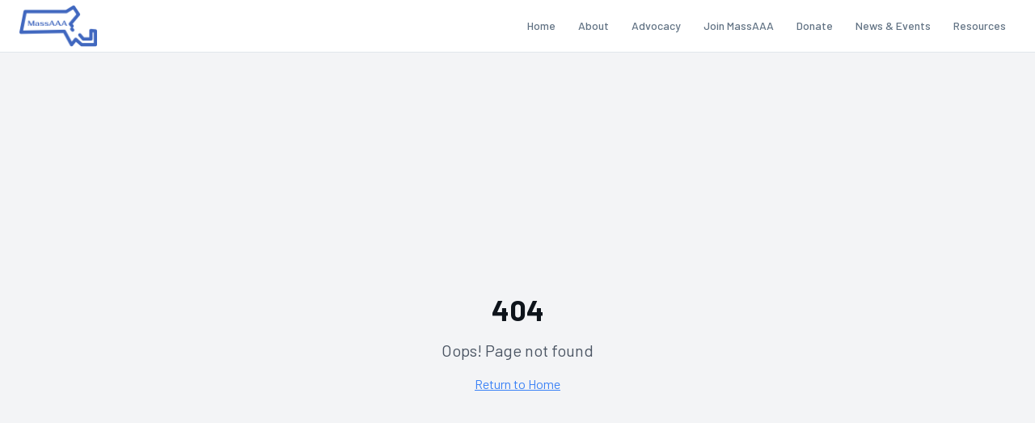

--- FILE ---
content_type: text/html; charset=utf-8
request_url: https://massaaa.org/terms-and-conditions
body_size: 1116
content:
<!DOCTYPE html>
<html lang="en">
  <head>
    <meta charset="UTF-8" />
    <meta name="viewport" content="width=device-width, initial-scale=1.0" />
    <link rel="icon" href="/favicon.png" type="image/png">
    <title>MassAAA - Massachusetts Academy of Anesthesiologist Assistants</title>
    <meta name="description" content="Supporting CAA licensure and professional advancement in Massachusetts. Join MassAAA in advocating for bills S.1499 and H.2484." />
    <meta name="author" content="MassAAA" />
    
    <!-- Bell Centennial Font -->
    <link rel="preconnect" href="https://fonts.googleapis.com">
    <link rel="preconnect" href="https://fonts.gstatic.com" crossorigin>
    <link href="https://fonts.googleapis.com/css2?family=Barlow:ital,wght@0,100;0,200;0,300;0,400;0,500;0,600;0,700;0,800;0,900;1,100;1,200;1,300;1,400;1,500;1,600;1,700;1,800;1,900&display=swap" rel="stylesheet">

    <meta property="og:title" content="MassAAA - Massachusetts Academy of Anesthesiologist Assistants" />
    <meta property="og:description" content="Supporting CAA licensure and professional advancement in Massachusetts. Join MassAAA in advocating for bills S.1499 and H.2484." />
    <meta property="og:type" content="website" />
    <meta property="og:image" content="https://pub-bb2e103a32db4e198524a2e9ed8f35b4.r2.dev/5f069ead-1285-4d1d-a6d8-a01e13dea08d/id-preview-0e87031b--e53d42c2-9a55-454c-8f46-194e138797e9.lovable.app-1767897473169.png" />

    <meta name="twitter:card" content="summary_large_image" />
    <meta name="twitter:site" content="@lovable_dev" />
    <meta name="twitter:image" content="https://pub-bb2e103a32db4e198524a2e9ed8f35b4.r2.dev/5f069ead-1285-4d1d-a6d8-a01e13dea08d/id-preview-0e87031b--e53d42c2-9a55-454c-8f46-194e138797e9.lovable.app-1767897473169.png" />
    <script type="module" crossorigin src="/assets/index-D-oRZzXT.js"></script>
    <link rel="stylesheet" crossorigin href="/assets/index-DUqs9RpJ.css">
  <script defer src="https://massaaa.org/~flock.js" data-proxy-url="https://massaaa.org/~api/analytics"></script></head>

  <body>
    <div id="root"></div>
  </body>
</html>


--- FILE ---
content_type: text/javascript; charset=utf-8
request_url: https://massaaa.org/assets/index-D-oRZzXT.js
body_size: 167009
content:
var Sh=e=>{throw TypeError(e)};var vc=(e,t,n)=>t.has(e)||Sh("Cannot "+n);var A=(e,t,n)=>(vc(e,t,"read from private field"),n?n.call(e):t.get(e)),he=(e,t,n)=>t.has(e)?Sh("Cannot add the same private member more than once"):t instanceof WeakSet?t.add(e):t.set(e,n),ee=(e,t,n,r)=>(vc(e,t,"write to private field"),r?r.call(e,n):t.set(e,n),n),Ye=(e,t,n)=>(vc(e,t,"access private method"),n);var na=(e,t,n,r)=>({set _(s){ee(e,t,s,n)},get _(){return A(e,t,r)}});function Kw(e,t){for(var n=0;n<t.length;n++){const r=t[n];if(typeof r!="string"&&!Array.isArray(r)){for(const s in r)if(s!=="default"&&!(s in e)){const i=Object.getOwnPropertyDescriptor(r,s);i&&Object.defineProperty(e,s,i.get?i:{enumerable:!0,get:()=>r[s]})}}}return Object.freeze(Object.defineProperty(e,Symbol.toStringTag,{value:"Module"}))}(function(){const t=document.createElement("link").relList;if(t&&t.supports&&t.supports("modulepreload"))return;for(const s of document.querySelectorAll('link[rel="modulepreload"]'))r(s);new MutationObserver(s=>{for(const i of s)if(i.type==="childList")for(const o of i.addedNodes)o.tagName==="LINK"&&o.rel==="modulepreload"&&r(o)}).observe(document,{childList:!0,subtree:!0});function n(s){const i={};return s.integrity&&(i.integrity=s.integrity),s.referrerPolicy&&(i.referrerPolicy=s.referrerPolicy),s.crossOrigin==="use-credentials"?i.credentials="include":s.crossOrigin==="anonymous"?i.credentials="omit":i.credentials="same-origin",i}function r(s){if(s.ep)return;s.ep=!0;const i=n(s);fetch(s.href,i)}})();var Ft=typeof globalThis<"u"?globalThis:typeof window<"u"?window:typeof global<"u"?global:typeof self<"u"?self:{};function eg(e){return e&&e.__esModule&&Object.prototype.hasOwnProperty.call(e,"default")?e.default:e}function Gw(e){if(e.__esModule)return e;var t=e.default;if(typeof t=="function"){var n=function r(){return this instanceof r?Reflect.construct(t,arguments,this.constructor):t.apply(this,arguments)};n.prototype=t.prototype}else n={};return Object.defineProperty(n,"__esModule",{value:!0}),Object.keys(e).forEach(function(r){var s=Object.getOwnPropertyDescriptor(e,r);Object.defineProperty(n,r,s.get?s:{enumerable:!0,get:function(){return e[r]}})}),n}var tg={exports:{}},Pl={},ng={exports:{}},ae={};/**
 * @license React
 * react.production.min.js
 *
 * Copyright (c) Facebook, Inc. and its affiliates.
 *
 * This source code is licensed under the MIT license found in the
 * LICENSE file in the root directory of this source tree.
 */var Do=Symbol.for("react.element"),Qw=Symbol.for("react.portal"),Yw=Symbol.for("react.fragment"),Jw=Symbol.for("react.strict_mode"),Xw=Symbol.for("react.profiler"),Zw=Symbol.for("react.provider"),eb=Symbol.for("react.context"),tb=Symbol.for("react.forward_ref"),nb=Symbol.for("react.suspense"),rb=Symbol.for("react.memo"),sb=Symbol.for("react.lazy"),_h=Symbol.iterator;function ib(e){return e===null||typeof e!="object"?null:(e=_h&&e[_h]||e["@@iterator"],typeof e=="function"?e:null)}var rg={isMounted:function(){return!1},enqueueForceUpdate:function(){},enqueueReplaceState:function(){},enqueueSetState:function(){}},sg=Object.assign,ig={};function mi(e,t,n){this.props=e,this.context=t,this.refs=ig,this.updater=n||rg}mi.prototype.isReactComponent={};mi.prototype.setState=function(e,t){if(typeof e!="object"&&typeof e!="function"&&e!=null)throw Error("setState(...): takes an object of state variables to update or a function which returns an object of state variables.");this.updater.enqueueSetState(this,e,t,"setState")};mi.prototype.forceUpdate=function(e){this.updater.enqueueForceUpdate(this,e,"forceUpdate")};function og(){}og.prototype=mi.prototype;function Wd(e,t,n){this.props=e,this.context=t,this.refs=ig,this.updater=n||rg}var Vd=Wd.prototype=new og;Vd.constructor=Wd;sg(Vd,mi.prototype);Vd.isPureReactComponent=!0;var Ch=Array.isArray,ag=Object.prototype.hasOwnProperty,qd={current:null},lg={key:!0,ref:!0,__self:!0,__source:!0};function cg(e,t,n){var r,s={},i=null,o=null;if(t!=null)for(r in t.ref!==void 0&&(o=t.ref),t.key!==void 0&&(i=""+t.key),t)ag.call(t,r)&&!lg.hasOwnProperty(r)&&(s[r]=t[r]);var l=arguments.length-2;if(l===1)s.children=n;else if(1<l){for(var c=Array(l),u=0;u<l;u++)c[u]=arguments[u+2];s.children=c}if(e&&e.defaultProps)for(r in l=e.defaultProps,l)s[r]===void 0&&(s[r]=l[r]);return{$$typeof:Do,type:e,key:i,ref:o,props:s,_owner:qd.current}}function ob(e,t){return{$$typeof:Do,type:e.type,key:t,ref:e.ref,props:e.props,_owner:e._owner}}function Kd(e){return typeof e=="object"&&e!==null&&e.$$typeof===Do}function ab(e){var t={"=":"=0",":":"=2"};return"$"+e.replace(/[=:]/g,function(n){return t[n]})}var Eh=/\/+/g;function yc(e,t){return typeof e=="object"&&e!==null&&e.key!=null?ab(""+e.key):t.toString(36)}function Ia(e,t,n,r,s){var i=typeof e;(i==="undefined"||i==="boolean")&&(e=null);var o=!1;if(e===null)o=!0;else switch(i){case"string":case"number":o=!0;break;case"object":switch(e.$$typeof){case Do:case Qw:o=!0}}if(o)return o=e,s=s(o),e=r===""?"."+yc(o,0):r,Ch(s)?(n="",e!=null&&(n=e.replace(Eh,"$&/")+"/"),Ia(s,t,n,"",function(u){return u})):s!=null&&(Kd(s)&&(s=ob(s,n+(!s.key||o&&o.key===s.key?"":(""+s.key).replace(Eh,"$&/")+"/")+e)),t.push(s)),1;if(o=0,r=r===""?".":r+":",Ch(e))for(var l=0;l<e.length;l++){i=e[l];var c=r+yc(i,l);o+=Ia(i,t,n,c,s)}else if(c=ib(e),typeof c=="function")for(e=c.call(e),l=0;!(i=e.next()).done;)i=i.value,c=r+yc(i,l++),o+=Ia(i,t,n,c,s);else if(i==="object")throw t=String(e),Error("Objects are not valid as a React child (found: "+(t==="[object Object]"?"object with keys {"+Object.keys(e).join(", ")+"}":t)+"). If you meant to render a collection of children, use an array instead.");return o}function ra(e,t,n){if(e==null)return e;var r=[],s=0;return Ia(e,r,"","",function(i){return t.call(n,i,s++)}),r}function lb(e){if(e._status===-1){var t=e._result;t=t(),t.then(function(n){(e._status===0||e._status===-1)&&(e._status=1,e._result=n)},function(n){(e._status===0||e._status===-1)&&(e._status=2,e._result=n)}),e._status===-1&&(e._status=0,e._result=t)}if(e._status===1)return e._result.default;throw e._result}var lt={current:null},Ma={transition:null},cb={ReactCurrentDispatcher:lt,ReactCurrentBatchConfig:Ma,ReactCurrentOwner:qd};function ug(){throw Error("act(...) is not supported in production builds of React.")}ae.Children={map:ra,forEach:function(e,t,n){ra(e,function(){t.apply(this,arguments)},n)},count:function(e){var t=0;return ra(e,function(){t++}),t},toArray:function(e){return ra(e,function(t){return t})||[]},only:function(e){if(!Kd(e))throw Error("React.Children.only expected to receive a single React element child.");return e}};ae.Component=mi;ae.Fragment=Yw;ae.Profiler=Xw;ae.PureComponent=Wd;ae.StrictMode=Jw;ae.Suspense=nb;ae.__SECRET_INTERNALS_DO_NOT_USE_OR_YOU_WILL_BE_FIRED=cb;ae.act=ug;ae.cloneElement=function(e,t,n){if(e==null)throw Error("React.cloneElement(...): The argument must be a React element, but you passed "+e+".");var r=sg({},e.props),s=e.key,i=e.ref,o=e._owner;if(t!=null){if(t.ref!==void 0&&(i=t.ref,o=qd.current),t.key!==void 0&&(s=""+t.key),e.type&&e.type.defaultProps)var l=e.type.defaultProps;for(c in t)ag.call(t,c)&&!lg.hasOwnProperty(c)&&(r[c]=t[c]===void 0&&l!==void 0?l[c]:t[c])}var c=arguments.length-2;if(c===1)r.children=n;else if(1<c){l=Array(c);for(var u=0;u<c;u++)l[u]=arguments[u+2];r.children=l}return{$$typeof:Do,type:e.type,key:s,ref:i,props:r,_owner:o}};ae.createContext=function(e){return e={$$typeof:eb,_currentValue:e,_currentValue2:e,_threadCount:0,Provider:null,Consumer:null,_defaultValue:null,_globalName:null},e.Provider={$$typeof:Zw,_context:e},e.Consumer=e};ae.createElement=cg;ae.createFactory=function(e){var t=cg.bind(null,e);return t.type=e,t};ae.createRef=function(){return{current:null}};ae.forwardRef=function(e){return{$$typeof:tb,render:e}};ae.isValidElement=Kd;ae.lazy=function(e){return{$$typeof:sb,_payload:{_status:-1,_result:e},_init:lb}};ae.memo=function(e,t){return{$$typeof:rb,type:e,compare:t===void 0?null:t}};ae.startTransition=function(e){var t=Ma.transition;Ma.transition={};try{e()}finally{Ma.transition=t}};ae.unstable_act=ug;ae.useCallback=function(e,t){return lt.current.useCallback(e,t)};ae.useContext=function(e){return lt.current.useContext(e)};ae.useDebugValue=function(){};ae.useDeferredValue=function(e){return lt.current.useDeferredValue(e)};ae.useEffect=function(e,t){return lt.current.useEffect(e,t)};ae.useId=function(){return lt.current.useId()};ae.useImperativeHandle=function(e,t,n){return lt.current.useImperativeHandle(e,t,n)};ae.useInsertionEffect=function(e,t){return lt.current.useInsertionEffect(e,t)};ae.useLayoutEffect=function(e,t){return lt.current.useLayoutEffect(e,t)};ae.useMemo=function(e,t){return lt.current.useMemo(e,t)};ae.useReducer=function(e,t,n){return lt.current.useReducer(e,t,n)};ae.useRef=function(e){return lt.current.useRef(e)};ae.useState=function(e){return lt.current.useState(e)};ae.useSyncExternalStore=function(e,t,n){return lt.current.useSyncExternalStore(e,t,n)};ae.useTransition=function(){return lt.current.useTransition()};ae.version="18.3.1";ng.exports=ae;var g=ng.exports;const E=eg(g),dg=Kw({__proto__:null,default:E},[g]);/**
 * @license React
 * react-jsx-runtime.production.min.js
 *
 * Copyright (c) Facebook, Inc. and its affiliates.
 *
 * This source code is licensed under the MIT license found in the
 * LICENSE file in the root directory of this source tree.
 */var ub=g,db=Symbol.for("react.element"),fb=Symbol.for("react.fragment"),hb=Object.prototype.hasOwnProperty,pb=ub.__SECRET_INTERNALS_DO_NOT_USE_OR_YOU_WILL_BE_FIRED.ReactCurrentOwner,mb={key:!0,ref:!0,__self:!0,__source:!0};function fg(e,t,n){var r,s={},i=null,o=null;n!==void 0&&(i=""+n),t.key!==void 0&&(i=""+t.key),t.ref!==void 0&&(o=t.ref);for(r in t)hb.call(t,r)&&!mb.hasOwnProperty(r)&&(s[r]=t[r]);if(e&&e.defaultProps)for(r in t=e.defaultProps,t)s[r]===void 0&&(s[r]=t[r]);return{$$typeof:db,type:e,key:i,ref:o,props:s,_owner:pb.current}}Pl.Fragment=fb;Pl.jsx=fg;Pl.jsxs=fg;tg.exports=Pl;var a=tg.exports,hg={exports:{}},At={},pg={exports:{}},mg={};/**
 * @license React
 * scheduler.production.min.js
 *
 * Copyright (c) Facebook, Inc. and its affiliates.
 *
 * This source code is licensed under the MIT license found in the
 * LICENSE file in the root directory of this source tree.
 */(function(e){function t(k,M){var H=k.length;k.push(M);e:for(;0<H;){var U=H-1>>>1,Q=k[U];if(0<s(Q,M))k[U]=M,k[H]=Q,H=U;else break e}}function n(k){return k.length===0?null:k[0]}function r(k){if(k.length===0)return null;var M=k[0],H=k.pop();if(H!==M){k[0]=H;e:for(var U=0,Q=k.length,te=Q>>>1;U<te;){var ge=2*(U+1)-1,ze=k[ge],de=ge+1,Qe=k[de];if(0>s(ze,H))de<Q&&0>s(Qe,ze)?(k[U]=Qe,k[de]=H,U=de):(k[U]=ze,k[ge]=H,U=ge);else if(de<Q&&0>s(Qe,H))k[U]=Qe,k[de]=H,U=de;else break e}}return M}function s(k,M){var H=k.sortIndex-M.sortIndex;return H!==0?H:k.id-M.id}if(typeof performance=="object"&&typeof performance.now=="function"){var i=performance;e.unstable_now=function(){return i.now()}}else{var o=Date,l=o.now();e.unstable_now=function(){return o.now()-l}}var c=[],u=[],d=1,h=null,f=3,y=!1,w=!1,m=!1,b=typeof setTimeout=="function"?setTimeout:null,p=typeof clearTimeout=="function"?clearTimeout:null,v=typeof setImmediate<"u"?setImmediate:null;typeof navigator<"u"&&navigator.scheduling!==void 0&&navigator.scheduling.isInputPending!==void 0&&navigator.scheduling.isInputPending.bind(navigator.scheduling);function x(k){for(var M=n(u);M!==null;){if(M.callback===null)r(u);else if(M.startTime<=k)r(u),M.sortIndex=M.expirationTime,t(c,M);else break;M=n(u)}}function j(k){if(m=!1,x(k),!w)if(n(c)!==null)w=!0,B(S);else{var M=n(u);M!==null&&Y(j,M.startTime-k)}}function S(k,M){w=!1,m&&(m=!1,p(N),N=-1),y=!0;var H=f;try{for(x(M),h=n(c);h!==null&&(!(h.expirationTime>M)||k&&!P());){var U=h.callback;if(typeof U=="function"){h.callback=null,f=h.priorityLevel;var Q=U(h.expirationTime<=M);M=e.unstable_now(),typeof Q=="function"?h.callback=Q:h===n(c)&&r(c),x(M)}else r(c);h=n(c)}if(h!==null)var te=!0;else{var ge=n(u);ge!==null&&Y(j,ge.startTime-M),te=!1}return te}finally{h=null,f=H,y=!1}}var C=!1,_=null,N=-1,T=5,R=-1;function P(){return!(e.unstable_now()-R<T)}function L(){if(_!==null){var k=e.unstable_now();R=k;var M=!0;try{M=_(!0,k)}finally{M?W():(C=!1,_=null)}}else C=!1}var W;if(typeof v=="function")W=function(){v(L)};else if(typeof MessageChannel<"u"){var D=new MessageChannel,K=D.port2;D.port1.onmessage=L,W=function(){K.postMessage(null)}}else W=function(){b(L,0)};function B(k){_=k,C||(C=!0,W())}function Y(k,M){N=b(function(){k(e.unstable_now())},M)}e.unstable_IdlePriority=5,e.unstable_ImmediatePriority=1,e.unstable_LowPriority=4,e.unstable_NormalPriority=3,e.unstable_Profiling=null,e.unstable_UserBlockingPriority=2,e.unstable_cancelCallback=function(k){k.callback=null},e.unstable_continueExecution=function(){w||y||(w=!0,B(S))},e.unstable_forceFrameRate=function(k){0>k||125<k?console.error("forceFrameRate takes a positive int between 0 and 125, forcing frame rates higher than 125 fps is not supported"):T=0<k?Math.floor(1e3/k):5},e.unstable_getCurrentPriorityLevel=function(){return f},e.unstable_getFirstCallbackNode=function(){return n(c)},e.unstable_next=function(k){switch(f){case 1:case 2:case 3:var M=3;break;default:M=f}var H=f;f=M;try{return k()}finally{f=H}},e.unstable_pauseExecution=function(){},e.unstable_requestPaint=function(){},e.unstable_runWithPriority=function(k,M){switch(k){case 1:case 2:case 3:case 4:case 5:break;default:k=3}var H=f;f=k;try{return M()}finally{f=H}},e.unstable_scheduleCallback=function(k,M,H){var U=e.unstable_now();switch(typeof H=="object"&&H!==null?(H=H.delay,H=typeof H=="number"&&0<H?U+H:U):H=U,k){case 1:var Q=-1;break;case 2:Q=250;break;case 5:Q=1073741823;break;case 4:Q=1e4;break;default:Q=5e3}return Q=H+Q,k={id:d++,callback:M,priorityLevel:k,startTime:H,expirationTime:Q,sortIndex:-1},H>U?(k.sortIndex=H,t(u,k),n(c)===null&&k===n(u)&&(m?(p(N),N=-1):m=!0,Y(j,H-U))):(k.sortIndex=Q,t(c,k),w||y||(w=!0,B(S))),k},e.unstable_shouldYield=P,e.unstable_wrapCallback=function(k){var M=f;return function(){var H=f;f=M;try{return k.apply(this,arguments)}finally{f=H}}}})(mg);pg.exports=mg;var gb=pg.exports;/**
 * @license React
 * react-dom.production.min.js
 *
 * Copyright (c) Facebook, Inc. and its affiliates.
 *
 * This source code is licensed under the MIT license found in the
 * LICENSE file in the root directory of this source tree.
 */var vb=g,kt=gb;function O(e){for(var t="https://reactjs.org/docs/error-decoder.html?invariant="+e,n=1;n<arguments.length;n++)t+="&args[]="+encodeURIComponent(arguments[n]);return"Minified React error #"+e+"; visit "+t+" for the full message or use the non-minified dev environment for full errors and additional helpful warnings."}var gg=new Set,lo={};function us(e,t){si(e,t),si(e+"Capture",t)}function si(e,t){for(lo[e]=t,e=0;e<t.length;e++)gg.add(t[e])}var Ln=!(typeof window>"u"||typeof window.document>"u"||typeof window.document.createElement>"u"),yu=Object.prototype.hasOwnProperty,yb=/^[:A-Z_a-z\u00C0-\u00D6\u00D8-\u00F6\u00F8-\u02FF\u0370-\u037D\u037F-\u1FFF\u200C-\u200D\u2070-\u218F\u2C00-\u2FEF\u3001-\uD7FF\uF900-\uFDCF\uFDF0-\uFFFD][:A-Z_a-z\u00C0-\u00D6\u00D8-\u00F6\u00F8-\u02FF\u0370-\u037D\u037F-\u1FFF\u200C-\u200D\u2070-\u218F\u2C00-\u2FEF\u3001-\uD7FF\uF900-\uFDCF\uFDF0-\uFFFD\-.0-9\u00B7\u0300-\u036F\u203F-\u2040]*$/,kh={},Nh={};function xb(e){return yu.call(Nh,e)?!0:yu.call(kh,e)?!1:yb.test(e)?Nh[e]=!0:(kh[e]=!0,!1)}function wb(e,t,n,r){if(n!==null&&n.type===0)return!1;switch(typeof t){case"function":case"symbol":return!0;case"boolean":return r?!1:n!==null?!n.acceptsBooleans:(e=e.toLowerCase().slice(0,5),e!=="data-"&&e!=="aria-");default:return!1}}function bb(e,t,n,r){if(t===null||typeof t>"u"||wb(e,t,n,r))return!0;if(r)return!1;if(n!==null)switch(n.type){case 3:return!t;case 4:return t===!1;case 5:return isNaN(t);case 6:return isNaN(t)||1>t}return!1}function ct(e,t,n,r,s,i,o){this.acceptsBooleans=t===2||t===3||t===4,this.attributeName=r,this.attributeNamespace=s,this.mustUseProperty=n,this.propertyName=e,this.type=t,this.sanitizeURL=i,this.removeEmptyString=o}var qe={};"children dangerouslySetInnerHTML defaultValue defaultChecked innerHTML suppressContentEditableWarning suppressHydrationWarning style".split(" ").forEach(function(e){qe[e]=new ct(e,0,!1,e,null,!1,!1)});[["acceptCharset","accept-charset"],["className","class"],["htmlFor","for"],["httpEquiv","http-equiv"]].forEach(function(e){var t=e[0];qe[t]=new ct(t,1,!1,e[1],null,!1,!1)});["contentEditable","draggable","spellCheck","value"].forEach(function(e){qe[e]=new ct(e,2,!1,e.toLowerCase(),null,!1,!1)});["autoReverse","externalResourcesRequired","focusable","preserveAlpha"].forEach(function(e){qe[e]=new ct(e,2,!1,e,null,!1,!1)});"allowFullScreen async autoFocus autoPlay controls default defer disabled disablePictureInPicture disableRemotePlayback formNoValidate hidden loop noModule noValidate open playsInline readOnly required reversed scoped seamless itemScope".split(" ").forEach(function(e){qe[e]=new ct(e,3,!1,e.toLowerCase(),null,!1,!1)});["checked","multiple","muted","selected"].forEach(function(e){qe[e]=new ct(e,3,!0,e,null,!1,!1)});["capture","download"].forEach(function(e){qe[e]=new ct(e,4,!1,e,null,!1,!1)});["cols","rows","size","span"].forEach(function(e){qe[e]=new ct(e,6,!1,e,null,!1,!1)});["rowSpan","start"].forEach(function(e){qe[e]=new ct(e,5,!1,e.toLowerCase(),null,!1,!1)});var Gd=/[\-:]([a-z])/g;function Qd(e){return e[1].toUpperCase()}"accent-height alignment-baseline arabic-form baseline-shift cap-height clip-path clip-rule color-interpolation color-interpolation-filters color-profile color-rendering dominant-baseline enable-background fill-opacity fill-rule flood-color flood-opacity font-family font-size font-size-adjust font-stretch font-style font-variant font-weight glyph-name glyph-orientation-horizontal glyph-orientation-vertical horiz-adv-x horiz-origin-x image-rendering letter-spacing lighting-color marker-end marker-mid marker-start overline-position overline-thickness paint-order panose-1 pointer-events rendering-intent shape-rendering stop-color stop-opacity strikethrough-position strikethrough-thickness stroke-dasharray stroke-dashoffset stroke-linecap stroke-linejoin stroke-miterlimit stroke-opacity stroke-width text-anchor text-decoration text-rendering underline-position underline-thickness unicode-bidi unicode-range units-per-em v-alphabetic v-hanging v-ideographic v-mathematical vector-effect vert-adv-y vert-origin-x vert-origin-y word-spacing writing-mode xmlns:xlink x-height".split(" ").forEach(function(e){var t=e.replace(Gd,Qd);qe[t]=new ct(t,1,!1,e,null,!1,!1)});"xlink:actuate xlink:arcrole xlink:role xlink:show xlink:title xlink:type".split(" ").forEach(function(e){var t=e.replace(Gd,Qd);qe[t]=new ct(t,1,!1,e,"http://www.w3.org/1999/xlink",!1,!1)});["xml:base","xml:lang","xml:space"].forEach(function(e){var t=e.replace(Gd,Qd);qe[t]=new ct(t,1,!1,e,"http://www.w3.org/XML/1998/namespace",!1,!1)});["tabIndex","crossOrigin"].forEach(function(e){qe[e]=new ct(e,1,!1,e.toLowerCase(),null,!1,!1)});qe.xlinkHref=new ct("xlinkHref",1,!1,"xlink:href","http://www.w3.org/1999/xlink",!0,!1);["src","href","action","formAction"].forEach(function(e){qe[e]=new ct(e,1,!1,e.toLowerCase(),null,!0,!0)});function Yd(e,t,n,r){var s=qe.hasOwnProperty(t)?qe[t]:null;(s!==null?s.type!==0:r||!(2<t.length)||t[0]!=="o"&&t[0]!=="O"||t[1]!=="n"&&t[1]!=="N")&&(bb(t,n,s,r)&&(n=null),r||s===null?xb(t)&&(n===null?e.removeAttribute(t):e.setAttribute(t,""+n)):s.mustUseProperty?e[s.propertyName]=n===null?s.type===3?!1:"":n:(t=s.attributeName,r=s.attributeNamespace,n===null?e.removeAttribute(t):(s=s.type,n=s===3||s===4&&n===!0?"":""+n,r?e.setAttributeNS(r,t,n):e.setAttribute(t,n))))}var Hn=vb.__SECRET_INTERNALS_DO_NOT_USE_OR_YOU_WILL_BE_FIRED,sa=Symbol.for("react.element"),As=Symbol.for("react.portal"),Ts=Symbol.for("react.fragment"),Jd=Symbol.for("react.strict_mode"),xu=Symbol.for("react.profiler"),vg=Symbol.for("react.provider"),yg=Symbol.for("react.context"),Xd=Symbol.for("react.forward_ref"),wu=Symbol.for("react.suspense"),bu=Symbol.for("react.suspense_list"),Zd=Symbol.for("react.memo"),Zn=Symbol.for("react.lazy"),xg=Symbol.for("react.offscreen"),Ah=Symbol.iterator;function Pi(e){return e===null||typeof e!="object"?null:(e=Ah&&e[Ah]||e["@@iterator"],typeof e=="function"?e:null)}var ke=Object.assign,xc;function Wi(e){if(xc===void 0)try{throw Error()}catch(n){var t=n.stack.trim().match(/\n( *(at )?)/);xc=t&&t[1]||""}return`
`+xc+e}var wc=!1;function bc(e,t){if(!e||wc)return"";wc=!0;var n=Error.prepareStackTrace;Error.prepareStackTrace=void 0;try{if(t)if(t=function(){throw Error()},Object.defineProperty(t.prototype,"props",{set:function(){throw Error()}}),typeof Reflect=="object"&&Reflect.construct){try{Reflect.construct(t,[])}catch(u){var r=u}Reflect.construct(e,[],t)}else{try{t.call()}catch(u){r=u}e.call(t.prototype)}else{try{throw Error()}catch(u){r=u}e()}}catch(u){if(u&&r&&typeof u.stack=="string"){for(var s=u.stack.split(`
`),i=r.stack.split(`
`),o=s.length-1,l=i.length-1;1<=o&&0<=l&&s[o]!==i[l];)l--;for(;1<=o&&0<=l;o--,l--)if(s[o]!==i[l]){if(o!==1||l!==1)do if(o--,l--,0>l||s[o]!==i[l]){var c=`
`+s[o].replace(" at new "," at ");return e.displayName&&c.includes("<anonymous>")&&(c=c.replace("<anonymous>",e.displayName)),c}while(1<=o&&0<=l);break}}}finally{wc=!1,Error.prepareStackTrace=n}return(e=e?e.displayName||e.name:"")?Wi(e):""}function jb(e){switch(e.tag){case 5:return Wi(e.type);case 16:return Wi("Lazy");case 13:return Wi("Suspense");case 19:return Wi("SuspenseList");case 0:case 2:case 15:return e=bc(e.type,!1),e;case 11:return e=bc(e.type.render,!1),e;case 1:return e=bc(e.type,!0),e;default:return""}}function ju(e){if(e==null)return null;if(typeof e=="function")return e.displayName||e.name||null;if(typeof e=="string")return e;switch(e){case Ts:return"Fragment";case As:return"Portal";case xu:return"Profiler";case Jd:return"StrictMode";case wu:return"Suspense";case bu:return"SuspenseList"}if(typeof e=="object")switch(e.$$typeof){case yg:return(e.displayName||"Context")+".Consumer";case vg:return(e._context.displayName||"Context")+".Provider";case Xd:var t=e.render;return e=e.displayName,e||(e=t.displayName||t.name||"",e=e!==""?"ForwardRef("+e+")":"ForwardRef"),e;case Zd:return t=e.displayName||null,t!==null?t:ju(e.type)||"Memo";case Zn:t=e._payload,e=e._init;try{return ju(e(t))}catch{}}return null}function Sb(e){var t=e.type;switch(e.tag){case 24:return"Cache";case 9:return(t.displayName||"Context")+".Consumer";case 10:return(t._context.displayName||"Context")+".Provider";case 18:return"DehydratedFragment";case 11:return e=t.render,e=e.displayName||e.name||"",t.displayName||(e!==""?"ForwardRef("+e+")":"ForwardRef");case 7:return"Fragment";case 5:return t;case 4:return"Portal";case 3:return"Root";case 6:return"Text";case 16:return ju(t);case 8:return t===Jd?"StrictMode":"Mode";case 22:return"Offscreen";case 12:return"Profiler";case 21:return"Scope";case 13:return"Suspense";case 19:return"SuspenseList";case 25:return"TracingMarker";case 1:case 0:case 17:case 2:case 14:case 15:if(typeof t=="function")return t.displayName||t.name||null;if(typeof t=="string")return t}return null}function Sr(e){switch(typeof e){case"boolean":case"number":case"string":case"undefined":return e;case"object":return e;default:return""}}function wg(e){var t=e.type;return(e=e.nodeName)&&e.toLowerCase()==="input"&&(t==="checkbox"||t==="radio")}function _b(e){var t=wg(e)?"checked":"value",n=Object.getOwnPropertyDescriptor(e.constructor.prototype,t),r=""+e[t];if(!e.hasOwnProperty(t)&&typeof n<"u"&&typeof n.get=="function"&&typeof n.set=="function"){var s=n.get,i=n.set;return Object.defineProperty(e,t,{configurable:!0,get:function(){return s.call(this)},set:function(o){r=""+o,i.call(this,o)}}),Object.defineProperty(e,t,{enumerable:n.enumerable}),{getValue:function(){return r},setValue:function(o){r=""+o},stopTracking:function(){e._valueTracker=null,delete e[t]}}}}function ia(e){e._valueTracker||(e._valueTracker=_b(e))}function bg(e){if(!e)return!1;var t=e._valueTracker;if(!t)return!0;var n=t.getValue(),r="";return e&&(r=wg(e)?e.checked?"true":"false":e.value),e=r,e!==n?(t.setValue(e),!0):!1}function Ja(e){if(e=e||(typeof document<"u"?document:void 0),typeof e>"u")return null;try{return e.activeElement||e.body}catch{return e.body}}function Su(e,t){var n=t.checked;return ke({},t,{defaultChecked:void 0,defaultValue:void 0,value:void 0,checked:n??e._wrapperState.initialChecked})}function Th(e,t){var n=t.defaultValue==null?"":t.defaultValue,r=t.checked!=null?t.checked:t.defaultChecked;n=Sr(t.value!=null?t.value:n),e._wrapperState={initialChecked:r,initialValue:n,controlled:t.type==="checkbox"||t.type==="radio"?t.checked!=null:t.value!=null}}function jg(e,t){t=t.checked,t!=null&&Yd(e,"checked",t,!1)}function _u(e,t){jg(e,t);var n=Sr(t.value),r=t.type;if(n!=null)r==="number"?(n===0&&e.value===""||e.value!=n)&&(e.value=""+n):e.value!==""+n&&(e.value=""+n);else if(r==="submit"||r==="reset"){e.removeAttribute("value");return}t.hasOwnProperty("value")?Cu(e,t.type,n):t.hasOwnProperty("defaultValue")&&Cu(e,t.type,Sr(t.defaultValue)),t.checked==null&&t.defaultChecked!=null&&(e.defaultChecked=!!t.defaultChecked)}function Ph(e,t,n){if(t.hasOwnProperty("value")||t.hasOwnProperty("defaultValue")){var r=t.type;if(!(r!=="submit"&&r!=="reset"||t.value!==void 0&&t.value!==null))return;t=""+e._wrapperState.initialValue,n||t===e.value||(e.value=t),e.defaultValue=t}n=e.name,n!==""&&(e.name=""),e.defaultChecked=!!e._wrapperState.initialChecked,n!==""&&(e.name=n)}function Cu(e,t,n){(t!=="number"||Ja(e.ownerDocument)!==e)&&(n==null?e.defaultValue=""+e._wrapperState.initialValue:e.defaultValue!==""+n&&(e.defaultValue=""+n))}var Vi=Array.isArray;function zs(e,t,n,r){if(e=e.options,t){t={};for(var s=0;s<n.length;s++)t["$"+n[s]]=!0;for(n=0;n<e.length;n++)s=t.hasOwnProperty("$"+e[n].value),e[n].selected!==s&&(e[n].selected=s),s&&r&&(e[n].defaultSelected=!0)}else{for(n=""+Sr(n),t=null,s=0;s<e.length;s++){if(e[s].value===n){e[s].selected=!0,r&&(e[s].defaultSelected=!0);return}t!==null||e[s].disabled||(t=e[s])}t!==null&&(t.selected=!0)}}function Eu(e,t){if(t.dangerouslySetInnerHTML!=null)throw Error(O(91));return ke({},t,{value:void 0,defaultValue:void 0,children:""+e._wrapperState.initialValue})}function Rh(e,t){var n=t.value;if(n==null){if(n=t.children,t=t.defaultValue,n!=null){if(t!=null)throw Error(O(92));if(Vi(n)){if(1<n.length)throw Error(O(93));n=n[0]}t=n}t==null&&(t=""),n=t}e._wrapperState={initialValue:Sr(n)}}function Sg(e,t){var n=Sr(t.value),r=Sr(t.defaultValue);n!=null&&(n=""+n,n!==e.value&&(e.value=n),t.defaultValue==null&&e.defaultValue!==n&&(e.defaultValue=n)),r!=null&&(e.defaultValue=""+r)}function Oh(e){var t=e.textContent;t===e._wrapperState.initialValue&&t!==""&&t!==null&&(e.value=t)}function _g(e){switch(e){case"svg":return"http://www.w3.org/2000/svg";case"math":return"http://www.w3.org/1998/Math/MathML";default:return"http://www.w3.org/1999/xhtml"}}function ku(e,t){return e==null||e==="http://www.w3.org/1999/xhtml"?_g(t):e==="http://www.w3.org/2000/svg"&&t==="foreignObject"?"http://www.w3.org/1999/xhtml":e}var oa,Cg=function(e){return typeof MSApp<"u"&&MSApp.execUnsafeLocalFunction?function(t,n,r,s){MSApp.execUnsafeLocalFunction(function(){return e(t,n,r,s)})}:e}(function(e,t){if(e.namespaceURI!=="http://www.w3.org/2000/svg"||"innerHTML"in e)e.innerHTML=t;else{for(oa=oa||document.createElement("div"),oa.innerHTML="<svg>"+t.valueOf().toString()+"</svg>",t=oa.firstChild;e.firstChild;)e.removeChild(e.firstChild);for(;t.firstChild;)e.appendChild(t.firstChild)}});function co(e,t){if(t){var n=e.firstChild;if(n&&n===e.lastChild&&n.nodeType===3){n.nodeValue=t;return}}e.textContent=t}var Qi={animationIterationCount:!0,aspectRatio:!0,borderImageOutset:!0,borderImageSlice:!0,borderImageWidth:!0,boxFlex:!0,boxFlexGroup:!0,boxOrdinalGroup:!0,columnCount:!0,columns:!0,flex:!0,flexGrow:!0,flexPositive:!0,flexShrink:!0,flexNegative:!0,flexOrder:!0,gridArea:!0,gridRow:!0,gridRowEnd:!0,gridRowSpan:!0,gridRowStart:!0,gridColumn:!0,gridColumnEnd:!0,gridColumnSpan:!0,gridColumnStart:!0,fontWeight:!0,lineClamp:!0,lineHeight:!0,opacity:!0,order:!0,orphans:!0,tabSize:!0,widows:!0,zIndex:!0,zoom:!0,fillOpacity:!0,floodOpacity:!0,stopOpacity:!0,strokeDasharray:!0,strokeDashoffset:!0,strokeMiterlimit:!0,strokeOpacity:!0,strokeWidth:!0},Cb=["Webkit","ms","Moz","O"];Object.keys(Qi).forEach(function(e){Cb.forEach(function(t){t=t+e.charAt(0).toUpperCase()+e.substring(1),Qi[t]=Qi[e]})});function Eg(e,t,n){return t==null||typeof t=="boolean"||t===""?"":n||typeof t!="number"||t===0||Qi.hasOwnProperty(e)&&Qi[e]?(""+t).trim():t+"px"}function kg(e,t){e=e.style;for(var n in t)if(t.hasOwnProperty(n)){var r=n.indexOf("--")===0,s=Eg(n,t[n],r);n==="float"&&(n="cssFloat"),r?e.setProperty(n,s):e[n]=s}}var Eb=ke({menuitem:!0},{area:!0,base:!0,br:!0,col:!0,embed:!0,hr:!0,img:!0,input:!0,keygen:!0,link:!0,meta:!0,param:!0,source:!0,track:!0,wbr:!0});function Nu(e,t){if(t){if(Eb[e]&&(t.children!=null||t.dangerouslySetInnerHTML!=null))throw Error(O(137,e));if(t.dangerouslySetInnerHTML!=null){if(t.children!=null)throw Error(O(60));if(typeof t.dangerouslySetInnerHTML!="object"||!("__html"in t.dangerouslySetInnerHTML))throw Error(O(61))}if(t.style!=null&&typeof t.style!="object")throw Error(O(62))}}function Au(e,t){if(e.indexOf("-")===-1)return typeof t.is=="string";switch(e){case"annotation-xml":case"color-profile":case"font-face":case"font-face-src":case"font-face-uri":case"font-face-format":case"font-face-name":case"missing-glyph":return!1;default:return!0}}var Tu=null;function ef(e){return e=e.target||e.srcElement||window,e.correspondingUseElement&&(e=e.correspondingUseElement),e.nodeType===3?e.parentNode:e}var Pu=null,Bs=null,Hs=null;function Ih(e){if(e=Fo(e)){if(typeof Pu!="function")throw Error(O(280));var t=e.stateNode;t&&(t=Dl(t),Pu(e.stateNode,e.type,t))}}function Ng(e){Bs?Hs?Hs.push(e):Hs=[e]:Bs=e}function Ag(){if(Bs){var e=Bs,t=Hs;if(Hs=Bs=null,Ih(e),t)for(e=0;e<t.length;e++)Ih(t[e])}}function Tg(e,t){return e(t)}function Pg(){}var jc=!1;function Rg(e,t,n){if(jc)return e(t,n);jc=!0;try{return Tg(e,t,n)}finally{jc=!1,(Bs!==null||Hs!==null)&&(Pg(),Ag())}}function uo(e,t){var n=e.stateNode;if(n===null)return null;var r=Dl(n);if(r===null)return null;n=r[t];e:switch(t){case"onClick":case"onClickCapture":case"onDoubleClick":case"onDoubleClickCapture":case"onMouseDown":case"onMouseDownCapture":case"onMouseMove":case"onMouseMoveCapture":case"onMouseUp":case"onMouseUpCapture":case"onMouseEnter":(r=!r.disabled)||(e=e.type,r=!(e==="button"||e==="input"||e==="select"||e==="textarea")),e=!r;break e;default:e=!1}if(e)return null;if(n&&typeof n!="function")throw Error(O(231,t,typeof n));return n}var Ru=!1;if(Ln)try{var Ri={};Object.defineProperty(Ri,"passive",{get:function(){Ru=!0}}),window.addEventListener("test",Ri,Ri),window.removeEventListener("test",Ri,Ri)}catch{Ru=!1}function kb(e,t,n,r,s,i,o,l,c){var u=Array.prototype.slice.call(arguments,3);try{t.apply(n,u)}catch(d){this.onError(d)}}var Yi=!1,Xa=null,Za=!1,Ou=null,Nb={onError:function(e){Yi=!0,Xa=e}};function Ab(e,t,n,r,s,i,o,l,c){Yi=!1,Xa=null,kb.apply(Nb,arguments)}function Tb(e,t,n,r,s,i,o,l,c){if(Ab.apply(this,arguments),Yi){if(Yi){var u=Xa;Yi=!1,Xa=null}else throw Error(O(198));Za||(Za=!0,Ou=u)}}function ds(e){var t=e,n=e;if(e.alternate)for(;t.return;)t=t.return;else{e=t;do t=e,t.flags&4098&&(n=t.return),e=t.return;while(e)}return t.tag===3?n:null}function Og(e){if(e.tag===13){var t=e.memoizedState;if(t===null&&(e=e.alternate,e!==null&&(t=e.memoizedState)),t!==null)return t.dehydrated}return null}function Mh(e){if(ds(e)!==e)throw Error(O(188))}function Pb(e){var t=e.alternate;if(!t){if(t=ds(e),t===null)throw Error(O(188));return t!==e?null:e}for(var n=e,r=t;;){var s=n.return;if(s===null)break;var i=s.alternate;if(i===null){if(r=s.return,r!==null){n=r;continue}break}if(s.child===i.child){for(i=s.child;i;){if(i===n)return Mh(s),e;if(i===r)return Mh(s),t;i=i.sibling}throw Error(O(188))}if(n.return!==r.return)n=s,r=i;else{for(var o=!1,l=s.child;l;){if(l===n){o=!0,n=s,r=i;break}if(l===r){o=!0,r=s,n=i;break}l=l.sibling}if(!o){for(l=i.child;l;){if(l===n){o=!0,n=i,r=s;break}if(l===r){o=!0,r=i,n=s;break}l=l.sibling}if(!o)throw Error(O(189))}}if(n.alternate!==r)throw Error(O(190))}if(n.tag!==3)throw Error(O(188));return n.stateNode.current===n?e:t}function Ig(e){return e=Pb(e),e!==null?Mg(e):null}function Mg(e){if(e.tag===5||e.tag===6)return e;for(e=e.child;e!==null;){var t=Mg(e);if(t!==null)return t;e=e.sibling}return null}var Dg=kt.unstable_scheduleCallback,Dh=kt.unstable_cancelCallback,Rb=kt.unstable_shouldYield,Ob=kt.unstable_requestPaint,Te=kt.unstable_now,Ib=kt.unstable_getCurrentPriorityLevel,tf=kt.unstable_ImmediatePriority,Lg=kt.unstable_UserBlockingPriority,el=kt.unstable_NormalPriority,Mb=kt.unstable_LowPriority,$g=kt.unstable_IdlePriority,Rl=null,xn=null;function Db(e){if(xn&&typeof xn.onCommitFiberRoot=="function")try{xn.onCommitFiberRoot(Rl,e,void 0,(e.current.flags&128)===128)}catch{}}var tn=Math.clz32?Math.clz32:Fb,Lb=Math.log,$b=Math.LN2;function Fb(e){return e>>>=0,e===0?32:31-(Lb(e)/$b|0)|0}var aa=64,la=4194304;function qi(e){switch(e&-e){case 1:return 1;case 2:return 2;case 4:return 4;case 8:return 8;case 16:return 16;case 32:return 32;case 64:case 128:case 256:case 512:case 1024:case 2048:case 4096:case 8192:case 16384:case 32768:case 65536:case 131072:case 262144:case 524288:case 1048576:case 2097152:return e&4194240;case 4194304:case 8388608:case 16777216:case 33554432:case 67108864:return e&130023424;case 134217728:return 134217728;case 268435456:return 268435456;case 536870912:return 536870912;case 1073741824:return 1073741824;default:return e}}function tl(e,t){var n=e.pendingLanes;if(n===0)return 0;var r=0,s=e.suspendedLanes,i=e.pingedLanes,o=n&268435455;if(o!==0){var l=o&~s;l!==0?r=qi(l):(i&=o,i!==0&&(r=qi(i)))}else o=n&~s,o!==0?r=qi(o):i!==0&&(r=qi(i));if(r===0)return 0;if(t!==0&&t!==r&&!(t&s)&&(s=r&-r,i=t&-t,s>=i||s===16&&(i&4194240)!==0))return t;if(r&4&&(r|=n&16),t=e.entangledLanes,t!==0)for(e=e.entanglements,t&=r;0<t;)n=31-tn(t),s=1<<n,r|=e[n],t&=~s;return r}function Ub(e,t){switch(e){case 1:case 2:case 4:return t+250;case 8:case 16:case 32:case 64:case 128:case 256:case 512:case 1024:case 2048:case 4096:case 8192:case 16384:case 32768:case 65536:case 131072:case 262144:case 524288:case 1048576:case 2097152:return t+5e3;case 4194304:case 8388608:case 16777216:case 33554432:case 67108864:return-1;case 134217728:case 268435456:case 536870912:case 1073741824:return-1;default:return-1}}function zb(e,t){for(var n=e.suspendedLanes,r=e.pingedLanes,s=e.expirationTimes,i=e.pendingLanes;0<i;){var o=31-tn(i),l=1<<o,c=s[o];c===-1?(!(l&n)||l&r)&&(s[o]=Ub(l,t)):c<=t&&(e.expiredLanes|=l),i&=~l}}function Iu(e){return e=e.pendingLanes&-1073741825,e!==0?e:e&1073741824?1073741824:0}function Fg(){var e=aa;return aa<<=1,!(aa&4194240)&&(aa=64),e}function Sc(e){for(var t=[],n=0;31>n;n++)t.push(e);return t}function Lo(e,t,n){e.pendingLanes|=t,t!==536870912&&(e.suspendedLanes=0,e.pingedLanes=0),e=e.eventTimes,t=31-tn(t),e[t]=n}function Bb(e,t){var n=e.pendingLanes&~t;e.pendingLanes=t,e.suspendedLanes=0,e.pingedLanes=0,e.expiredLanes&=t,e.mutableReadLanes&=t,e.entangledLanes&=t,t=e.entanglements;var r=e.eventTimes;for(e=e.expirationTimes;0<n;){var s=31-tn(n),i=1<<s;t[s]=0,r[s]=-1,e[s]=-1,n&=~i}}function nf(e,t){var n=e.entangledLanes|=t;for(e=e.entanglements;n;){var r=31-tn(n),s=1<<r;s&t|e[r]&t&&(e[r]|=t),n&=~s}}var pe=0;function Ug(e){return e&=-e,1<e?4<e?e&268435455?16:536870912:4:1}var zg,rf,Bg,Hg,Wg,Mu=!1,ca=[],hr=null,pr=null,mr=null,fo=new Map,ho=new Map,nr=[],Hb="mousedown mouseup touchcancel touchend touchstart auxclick dblclick pointercancel pointerdown pointerup dragend dragstart drop compositionend compositionstart keydown keypress keyup input textInput copy cut paste click change contextmenu reset submit".split(" ");function Lh(e,t){switch(e){case"focusin":case"focusout":hr=null;break;case"dragenter":case"dragleave":pr=null;break;case"mouseover":case"mouseout":mr=null;break;case"pointerover":case"pointerout":fo.delete(t.pointerId);break;case"gotpointercapture":case"lostpointercapture":ho.delete(t.pointerId)}}function Oi(e,t,n,r,s,i){return e===null||e.nativeEvent!==i?(e={blockedOn:t,domEventName:n,eventSystemFlags:r,nativeEvent:i,targetContainers:[s]},t!==null&&(t=Fo(t),t!==null&&rf(t)),e):(e.eventSystemFlags|=r,t=e.targetContainers,s!==null&&t.indexOf(s)===-1&&t.push(s),e)}function Wb(e,t,n,r,s){switch(t){case"focusin":return hr=Oi(hr,e,t,n,r,s),!0;case"dragenter":return pr=Oi(pr,e,t,n,r,s),!0;case"mouseover":return mr=Oi(mr,e,t,n,r,s),!0;case"pointerover":var i=s.pointerId;return fo.set(i,Oi(fo.get(i)||null,e,t,n,r,s)),!0;case"gotpointercapture":return i=s.pointerId,ho.set(i,Oi(ho.get(i)||null,e,t,n,r,s)),!0}return!1}function Vg(e){var t=qr(e.target);if(t!==null){var n=ds(t);if(n!==null){if(t=n.tag,t===13){if(t=Og(n),t!==null){e.blockedOn=t,Wg(e.priority,function(){Bg(n)});return}}else if(t===3&&n.stateNode.current.memoizedState.isDehydrated){e.blockedOn=n.tag===3?n.stateNode.containerInfo:null;return}}}e.blockedOn=null}function Da(e){if(e.blockedOn!==null)return!1;for(var t=e.targetContainers;0<t.length;){var n=Du(e.domEventName,e.eventSystemFlags,t[0],e.nativeEvent);if(n===null){n=e.nativeEvent;var r=new n.constructor(n.type,n);Tu=r,n.target.dispatchEvent(r),Tu=null}else return t=Fo(n),t!==null&&rf(t),e.blockedOn=n,!1;t.shift()}return!0}function $h(e,t,n){Da(e)&&n.delete(t)}function Vb(){Mu=!1,hr!==null&&Da(hr)&&(hr=null),pr!==null&&Da(pr)&&(pr=null),mr!==null&&Da(mr)&&(mr=null),fo.forEach($h),ho.forEach($h)}function Ii(e,t){e.blockedOn===t&&(e.blockedOn=null,Mu||(Mu=!0,kt.unstable_scheduleCallback(kt.unstable_NormalPriority,Vb)))}function po(e){function t(s){return Ii(s,e)}if(0<ca.length){Ii(ca[0],e);for(var n=1;n<ca.length;n++){var r=ca[n];r.blockedOn===e&&(r.blockedOn=null)}}for(hr!==null&&Ii(hr,e),pr!==null&&Ii(pr,e),mr!==null&&Ii(mr,e),fo.forEach(t),ho.forEach(t),n=0;n<nr.length;n++)r=nr[n],r.blockedOn===e&&(r.blockedOn=null);for(;0<nr.length&&(n=nr[0],n.blockedOn===null);)Vg(n),n.blockedOn===null&&nr.shift()}var Ws=Hn.ReactCurrentBatchConfig,nl=!0;function qb(e,t,n,r){var s=pe,i=Ws.transition;Ws.transition=null;try{pe=1,sf(e,t,n,r)}finally{pe=s,Ws.transition=i}}function Kb(e,t,n,r){var s=pe,i=Ws.transition;Ws.transition=null;try{pe=4,sf(e,t,n,r)}finally{pe=s,Ws.transition=i}}function sf(e,t,n,r){if(nl){var s=Du(e,t,n,r);if(s===null)Oc(e,t,r,rl,n),Lh(e,r);else if(Wb(s,e,t,n,r))r.stopPropagation();else if(Lh(e,r),t&4&&-1<Hb.indexOf(e)){for(;s!==null;){var i=Fo(s);if(i!==null&&zg(i),i=Du(e,t,n,r),i===null&&Oc(e,t,r,rl,n),i===s)break;s=i}s!==null&&r.stopPropagation()}else Oc(e,t,r,null,n)}}var rl=null;function Du(e,t,n,r){if(rl=null,e=ef(r),e=qr(e),e!==null)if(t=ds(e),t===null)e=null;else if(n=t.tag,n===13){if(e=Og(t),e!==null)return e;e=null}else if(n===3){if(t.stateNode.current.memoizedState.isDehydrated)return t.tag===3?t.stateNode.containerInfo:null;e=null}else t!==e&&(e=null);return rl=e,null}function qg(e){switch(e){case"cancel":case"click":case"close":case"contextmenu":case"copy":case"cut":case"auxclick":case"dblclick":case"dragend":case"dragstart":case"drop":case"focusin":case"focusout":case"input":case"invalid":case"keydown":case"keypress":case"keyup":case"mousedown":case"mouseup":case"paste":case"pause":case"play":case"pointercancel":case"pointerdown":case"pointerup":case"ratechange":case"reset":case"resize":case"seeked":case"submit":case"touchcancel":case"touchend":case"touchstart":case"volumechange":case"change":case"selectionchange":case"textInput":case"compositionstart":case"compositionend":case"compositionupdate":case"beforeblur":case"afterblur":case"beforeinput":case"blur":case"fullscreenchange":case"focus":case"hashchange":case"popstate":case"select":case"selectstart":return 1;case"drag":case"dragenter":case"dragexit":case"dragleave":case"dragover":case"mousemove":case"mouseout":case"mouseover":case"pointermove":case"pointerout":case"pointerover":case"scroll":case"toggle":case"touchmove":case"wheel":case"mouseenter":case"mouseleave":case"pointerenter":case"pointerleave":return 4;case"message":switch(Ib()){case tf:return 1;case Lg:return 4;case el:case Mb:return 16;case $g:return 536870912;default:return 16}default:return 16}}var ur=null,of=null,La=null;function Kg(){if(La)return La;var e,t=of,n=t.length,r,s="value"in ur?ur.value:ur.textContent,i=s.length;for(e=0;e<n&&t[e]===s[e];e++);var o=n-e;for(r=1;r<=o&&t[n-r]===s[i-r];r++);return La=s.slice(e,1<r?1-r:void 0)}function $a(e){var t=e.keyCode;return"charCode"in e?(e=e.charCode,e===0&&t===13&&(e=13)):e=t,e===10&&(e=13),32<=e||e===13?e:0}function ua(){return!0}function Fh(){return!1}function Tt(e){function t(n,r,s,i,o){this._reactName=n,this._targetInst=s,this.type=r,this.nativeEvent=i,this.target=o,this.currentTarget=null;for(var l in e)e.hasOwnProperty(l)&&(n=e[l],this[l]=n?n(i):i[l]);return this.isDefaultPrevented=(i.defaultPrevented!=null?i.defaultPrevented:i.returnValue===!1)?ua:Fh,this.isPropagationStopped=Fh,this}return ke(t.prototype,{preventDefault:function(){this.defaultPrevented=!0;var n=this.nativeEvent;n&&(n.preventDefault?n.preventDefault():typeof n.returnValue!="unknown"&&(n.returnValue=!1),this.isDefaultPrevented=ua)},stopPropagation:function(){var n=this.nativeEvent;n&&(n.stopPropagation?n.stopPropagation():typeof n.cancelBubble!="unknown"&&(n.cancelBubble=!0),this.isPropagationStopped=ua)},persist:function(){},isPersistent:ua}),t}var gi={eventPhase:0,bubbles:0,cancelable:0,timeStamp:function(e){return e.timeStamp||Date.now()},defaultPrevented:0,isTrusted:0},af=Tt(gi),$o=ke({},gi,{view:0,detail:0}),Gb=Tt($o),_c,Cc,Mi,Ol=ke({},$o,{screenX:0,screenY:0,clientX:0,clientY:0,pageX:0,pageY:0,ctrlKey:0,shiftKey:0,altKey:0,metaKey:0,getModifierState:lf,button:0,buttons:0,relatedTarget:function(e){return e.relatedTarget===void 0?e.fromElement===e.srcElement?e.toElement:e.fromElement:e.relatedTarget},movementX:function(e){return"movementX"in e?e.movementX:(e!==Mi&&(Mi&&e.type==="mousemove"?(_c=e.screenX-Mi.screenX,Cc=e.screenY-Mi.screenY):Cc=_c=0,Mi=e),_c)},movementY:function(e){return"movementY"in e?e.movementY:Cc}}),Uh=Tt(Ol),Qb=ke({},Ol,{dataTransfer:0}),Yb=Tt(Qb),Jb=ke({},$o,{relatedTarget:0}),Ec=Tt(Jb),Xb=ke({},gi,{animationName:0,elapsedTime:0,pseudoElement:0}),Zb=Tt(Xb),e1=ke({},gi,{clipboardData:function(e){return"clipboardData"in e?e.clipboardData:window.clipboardData}}),t1=Tt(e1),n1=ke({},gi,{data:0}),zh=Tt(n1),r1={Esc:"Escape",Spacebar:" ",Left:"ArrowLeft",Up:"ArrowUp",Right:"ArrowRight",Down:"ArrowDown",Del:"Delete",Win:"OS",Menu:"ContextMenu",Apps:"ContextMenu",Scroll:"ScrollLock",MozPrintableKey:"Unidentified"},s1={8:"Backspace",9:"Tab",12:"Clear",13:"Enter",16:"Shift",17:"Control",18:"Alt",19:"Pause",20:"CapsLock",27:"Escape",32:" ",33:"PageUp",34:"PageDown",35:"End",36:"Home",37:"ArrowLeft",38:"ArrowUp",39:"ArrowRight",40:"ArrowDown",45:"Insert",46:"Delete",112:"F1",113:"F2",114:"F3",115:"F4",116:"F5",117:"F6",118:"F7",119:"F8",120:"F9",121:"F10",122:"F11",123:"F12",144:"NumLock",145:"ScrollLock",224:"Meta"},i1={Alt:"altKey",Control:"ctrlKey",Meta:"metaKey",Shift:"shiftKey"};function o1(e){var t=this.nativeEvent;return t.getModifierState?t.getModifierState(e):(e=i1[e])?!!t[e]:!1}function lf(){return o1}var a1=ke({},$o,{key:function(e){if(e.key){var t=r1[e.key]||e.key;if(t!=="Unidentified")return t}return e.type==="keypress"?(e=$a(e),e===13?"Enter":String.fromCharCode(e)):e.type==="keydown"||e.type==="keyup"?s1[e.keyCode]||"Unidentified":""},code:0,location:0,ctrlKey:0,shiftKey:0,altKey:0,metaKey:0,repeat:0,locale:0,getModifierState:lf,charCode:function(e){return e.type==="keypress"?$a(e):0},keyCode:function(e){return e.type==="keydown"||e.type==="keyup"?e.keyCode:0},which:function(e){return e.type==="keypress"?$a(e):e.type==="keydown"||e.type==="keyup"?e.keyCode:0}}),l1=Tt(a1),c1=ke({},Ol,{pointerId:0,width:0,height:0,pressure:0,tangentialPressure:0,tiltX:0,tiltY:0,twist:0,pointerType:0,isPrimary:0}),Bh=Tt(c1),u1=ke({},$o,{touches:0,targetTouches:0,changedTouches:0,altKey:0,metaKey:0,ctrlKey:0,shiftKey:0,getModifierState:lf}),d1=Tt(u1),f1=ke({},gi,{propertyName:0,elapsedTime:0,pseudoElement:0}),h1=Tt(f1),p1=ke({},Ol,{deltaX:function(e){return"deltaX"in e?e.deltaX:"wheelDeltaX"in e?-e.wheelDeltaX:0},deltaY:function(e){return"deltaY"in e?e.deltaY:"wheelDeltaY"in e?-e.wheelDeltaY:"wheelDelta"in e?-e.wheelDelta:0},deltaZ:0,deltaMode:0}),m1=Tt(p1),g1=[9,13,27,32],cf=Ln&&"CompositionEvent"in window,Ji=null;Ln&&"documentMode"in document&&(Ji=document.documentMode);var v1=Ln&&"TextEvent"in window&&!Ji,Gg=Ln&&(!cf||Ji&&8<Ji&&11>=Ji),Hh=" ",Wh=!1;function Qg(e,t){switch(e){case"keyup":return g1.indexOf(t.keyCode)!==-1;case"keydown":return t.keyCode!==229;case"keypress":case"mousedown":case"focusout":return!0;default:return!1}}function Yg(e){return e=e.detail,typeof e=="object"&&"data"in e?e.data:null}var Ps=!1;function y1(e,t){switch(e){case"compositionend":return Yg(t);case"keypress":return t.which!==32?null:(Wh=!0,Hh);case"textInput":return e=t.data,e===Hh&&Wh?null:e;default:return null}}function x1(e,t){if(Ps)return e==="compositionend"||!cf&&Qg(e,t)?(e=Kg(),La=of=ur=null,Ps=!1,e):null;switch(e){case"paste":return null;case"keypress":if(!(t.ctrlKey||t.altKey||t.metaKey)||t.ctrlKey&&t.altKey){if(t.char&&1<t.char.length)return t.char;if(t.which)return String.fromCharCode(t.which)}return null;case"compositionend":return Gg&&t.locale!=="ko"?null:t.data;default:return null}}var w1={color:!0,date:!0,datetime:!0,"datetime-local":!0,email:!0,month:!0,number:!0,password:!0,range:!0,search:!0,tel:!0,text:!0,time:!0,url:!0,week:!0};function Vh(e){var t=e&&e.nodeName&&e.nodeName.toLowerCase();return t==="input"?!!w1[e.type]:t==="textarea"}function Jg(e,t,n,r){Ng(r),t=sl(t,"onChange"),0<t.length&&(n=new af("onChange","change",null,n,r),e.push({event:n,listeners:t}))}var Xi=null,mo=null;function b1(e){lv(e,0)}function Il(e){var t=Is(e);if(bg(t))return e}function j1(e,t){if(e==="change")return t}var Xg=!1;if(Ln){var kc;if(Ln){var Nc="oninput"in document;if(!Nc){var qh=document.createElement("div");qh.setAttribute("oninput","return;"),Nc=typeof qh.oninput=="function"}kc=Nc}else kc=!1;Xg=kc&&(!document.documentMode||9<document.documentMode)}function Kh(){Xi&&(Xi.detachEvent("onpropertychange",Zg),mo=Xi=null)}function Zg(e){if(e.propertyName==="value"&&Il(mo)){var t=[];Jg(t,mo,e,ef(e)),Rg(b1,t)}}function S1(e,t,n){e==="focusin"?(Kh(),Xi=t,mo=n,Xi.attachEvent("onpropertychange",Zg)):e==="focusout"&&Kh()}function _1(e){if(e==="selectionchange"||e==="keyup"||e==="keydown")return Il(mo)}function C1(e,t){if(e==="click")return Il(t)}function E1(e,t){if(e==="input"||e==="change")return Il(t)}function k1(e,t){return e===t&&(e!==0||1/e===1/t)||e!==e&&t!==t}var rn=typeof Object.is=="function"?Object.is:k1;function go(e,t){if(rn(e,t))return!0;if(typeof e!="object"||e===null||typeof t!="object"||t===null)return!1;var n=Object.keys(e),r=Object.keys(t);if(n.length!==r.length)return!1;for(r=0;r<n.length;r++){var s=n[r];if(!yu.call(t,s)||!rn(e[s],t[s]))return!1}return!0}function Gh(e){for(;e&&e.firstChild;)e=e.firstChild;return e}function Qh(e,t){var n=Gh(e);e=0;for(var r;n;){if(n.nodeType===3){if(r=e+n.textContent.length,e<=t&&r>=t)return{node:n,offset:t-e};e=r}e:{for(;n;){if(n.nextSibling){n=n.nextSibling;break e}n=n.parentNode}n=void 0}n=Gh(n)}}function ev(e,t){return e&&t?e===t?!0:e&&e.nodeType===3?!1:t&&t.nodeType===3?ev(e,t.parentNode):"contains"in e?e.contains(t):e.compareDocumentPosition?!!(e.compareDocumentPosition(t)&16):!1:!1}function tv(){for(var e=window,t=Ja();t instanceof e.HTMLIFrameElement;){try{var n=typeof t.contentWindow.location.href=="string"}catch{n=!1}if(n)e=t.contentWindow;else break;t=Ja(e.document)}return t}function uf(e){var t=e&&e.nodeName&&e.nodeName.toLowerCase();return t&&(t==="input"&&(e.type==="text"||e.type==="search"||e.type==="tel"||e.type==="url"||e.type==="password")||t==="textarea"||e.contentEditable==="true")}function N1(e){var t=tv(),n=e.focusedElem,r=e.selectionRange;if(t!==n&&n&&n.ownerDocument&&ev(n.ownerDocument.documentElement,n)){if(r!==null&&uf(n)){if(t=r.start,e=r.end,e===void 0&&(e=t),"selectionStart"in n)n.selectionStart=t,n.selectionEnd=Math.min(e,n.value.length);else if(e=(t=n.ownerDocument||document)&&t.defaultView||window,e.getSelection){e=e.getSelection();var s=n.textContent.length,i=Math.min(r.start,s);r=r.end===void 0?i:Math.min(r.end,s),!e.extend&&i>r&&(s=r,r=i,i=s),s=Qh(n,i);var o=Qh(n,r);s&&o&&(e.rangeCount!==1||e.anchorNode!==s.node||e.anchorOffset!==s.offset||e.focusNode!==o.node||e.focusOffset!==o.offset)&&(t=t.createRange(),t.setStart(s.node,s.offset),e.removeAllRanges(),i>r?(e.addRange(t),e.extend(o.node,o.offset)):(t.setEnd(o.node,o.offset),e.addRange(t)))}}for(t=[],e=n;e=e.parentNode;)e.nodeType===1&&t.push({element:e,left:e.scrollLeft,top:e.scrollTop});for(typeof n.focus=="function"&&n.focus(),n=0;n<t.length;n++)e=t[n],e.element.scrollLeft=e.left,e.element.scrollTop=e.top}}var A1=Ln&&"documentMode"in document&&11>=document.documentMode,Rs=null,Lu=null,Zi=null,$u=!1;function Yh(e,t,n){var r=n.window===n?n.document:n.nodeType===9?n:n.ownerDocument;$u||Rs==null||Rs!==Ja(r)||(r=Rs,"selectionStart"in r&&uf(r)?r={start:r.selectionStart,end:r.selectionEnd}:(r=(r.ownerDocument&&r.ownerDocument.defaultView||window).getSelection(),r={anchorNode:r.anchorNode,anchorOffset:r.anchorOffset,focusNode:r.focusNode,focusOffset:r.focusOffset}),Zi&&go(Zi,r)||(Zi=r,r=sl(Lu,"onSelect"),0<r.length&&(t=new af("onSelect","select",null,t,n),e.push({event:t,listeners:r}),t.target=Rs)))}function da(e,t){var n={};return n[e.toLowerCase()]=t.toLowerCase(),n["Webkit"+e]="webkit"+t,n["Moz"+e]="moz"+t,n}var Os={animationend:da("Animation","AnimationEnd"),animationiteration:da("Animation","AnimationIteration"),animationstart:da("Animation","AnimationStart"),transitionend:da("Transition","TransitionEnd")},Ac={},nv={};Ln&&(nv=document.createElement("div").style,"AnimationEvent"in window||(delete Os.animationend.animation,delete Os.animationiteration.animation,delete Os.animationstart.animation),"TransitionEvent"in window||delete Os.transitionend.transition);function Ml(e){if(Ac[e])return Ac[e];if(!Os[e])return e;var t=Os[e],n;for(n in t)if(t.hasOwnProperty(n)&&n in nv)return Ac[e]=t[n];return e}var rv=Ml("animationend"),sv=Ml("animationiteration"),iv=Ml("animationstart"),ov=Ml("transitionend"),av=new Map,Jh="abort auxClick cancel canPlay canPlayThrough click close contextMenu copy cut drag dragEnd dragEnter dragExit dragLeave dragOver dragStart drop durationChange emptied encrypted ended error gotPointerCapture input invalid keyDown keyPress keyUp load loadedData loadedMetadata loadStart lostPointerCapture mouseDown mouseMove mouseOut mouseOver mouseUp paste pause play playing pointerCancel pointerDown pointerMove pointerOut pointerOver pointerUp progress rateChange reset resize seeked seeking stalled submit suspend timeUpdate touchCancel touchEnd touchStart volumeChange scroll toggle touchMove waiting wheel".split(" ");function Tr(e,t){av.set(e,t),us(t,[e])}for(var Tc=0;Tc<Jh.length;Tc++){var Pc=Jh[Tc],T1=Pc.toLowerCase(),P1=Pc[0].toUpperCase()+Pc.slice(1);Tr(T1,"on"+P1)}Tr(rv,"onAnimationEnd");Tr(sv,"onAnimationIteration");Tr(iv,"onAnimationStart");Tr("dblclick","onDoubleClick");Tr("focusin","onFocus");Tr("focusout","onBlur");Tr(ov,"onTransitionEnd");si("onMouseEnter",["mouseout","mouseover"]);si("onMouseLeave",["mouseout","mouseover"]);si("onPointerEnter",["pointerout","pointerover"]);si("onPointerLeave",["pointerout","pointerover"]);us("onChange","change click focusin focusout input keydown keyup selectionchange".split(" "));us("onSelect","focusout contextmenu dragend focusin keydown keyup mousedown mouseup selectionchange".split(" "));us("onBeforeInput",["compositionend","keypress","textInput","paste"]);us("onCompositionEnd","compositionend focusout keydown keypress keyup mousedown".split(" "));us("onCompositionStart","compositionstart focusout keydown keypress keyup mousedown".split(" "));us("onCompositionUpdate","compositionupdate focusout keydown keypress keyup mousedown".split(" "));var Ki="abort canplay canplaythrough durationchange emptied encrypted ended error loadeddata loadedmetadata loadstart pause play playing progress ratechange resize seeked seeking stalled suspend timeupdate volumechange waiting".split(" "),R1=new Set("cancel close invalid load scroll toggle".split(" ").concat(Ki));function Xh(e,t,n){var r=e.type||"unknown-event";e.currentTarget=n,Tb(r,t,void 0,e),e.currentTarget=null}function lv(e,t){t=(t&4)!==0;for(var n=0;n<e.length;n++){var r=e[n],s=r.event;r=r.listeners;e:{var i=void 0;if(t)for(var o=r.length-1;0<=o;o--){var l=r[o],c=l.instance,u=l.currentTarget;if(l=l.listener,c!==i&&s.isPropagationStopped())break e;Xh(s,l,u),i=c}else for(o=0;o<r.length;o++){if(l=r[o],c=l.instance,u=l.currentTarget,l=l.listener,c!==i&&s.isPropagationStopped())break e;Xh(s,l,u),i=c}}}if(Za)throw e=Ou,Za=!1,Ou=null,e}function we(e,t){var n=t[Hu];n===void 0&&(n=t[Hu]=new Set);var r=e+"__bubble";n.has(r)||(cv(t,e,2,!1),n.add(r))}function Rc(e,t,n){var r=0;t&&(r|=4),cv(n,e,r,t)}var fa="_reactListening"+Math.random().toString(36).slice(2);function vo(e){if(!e[fa]){e[fa]=!0,gg.forEach(function(n){n!=="selectionchange"&&(R1.has(n)||Rc(n,!1,e),Rc(n,!0,e))});var t=e.nodeType===9?e:e.ownerDocument;t===null||t[fa]||(t[fa]=!0,Rc("selectionchange",!1,t))}}function cv(e,t,n,r){switch(qg(t)){case 1:var s=qb;break;case 4:s=Kb;break;default:s=sf}n=s.bind(null,t,n,e),s=void 0,!Ru||t!=="touchstart"&&t!=="touchmove"&&t!=="wheel"||(s=!0),r?s!==void 0?e.addEventListener(t,n,{capture:!0,passive:s}):e.addEventListener(t,n,!0):s!==void 0?e.addEventListener(t,n,{passive:s}):e.addEventListener(t,n,!1)}function Oc(e,t,n,r,s){var i=r;if(!(t&1)&&!(t&2)&&r!==null)e:for(;;){if(r===null)return;var o=r.tag;if(o===3||o===4){var l=r.stateNode.containerInfo;if(l===s||l.nodeType===8&&l.parentNode===s)break;if(o===4)for(o=r.return;o!==null;){var c=o.tag;if((c===3||c===4)&&(c=o.stateNode.containerInfo,c===s||c.nodeType===8&&c.parentNode===s))return;o=o.return}for(;l!==null;){if(o=qr(l),o===null)return;if(c=o.tag,c===5||c===6){r=i=o;continue e}l=l.parentNode}}r=r.return}Rg(function(){var u=i,d=ef(n),h=[];e:{var f=av.get(e);if(f!==void 0){var y=af,w=e;switch(e){case"keypress":if($a(n)===0)break e;case"keydown":case"keyup":y=l1;break;case"focusin":w="focus",y=Ec;break;case"focusout":w="blur",y=Ec;break;case"beforeblur":case"afterblur":y=Ec;break;case"click":if(n.button===2)break e;case"auxclick":case"dblclick":case"mousedown":case"mousemove":case"mouseup":case"mouseout":case"mouseover":case"contextmenu":y=Uh;break;case"drag":case"dragend":case"dragenter":case"dragexit":case"dragleave":case"dragover":case"dragstart":case"drop":y=Yb;break;case"touchcancel":case"touchend":case"touchmove":case"touchstart":y=d1;break;case rv:case sv:case iv:y=Zb;break;case ov:y=h1;break;case"scroll":y=Gb;break;case"wheel":y=m1;break;case"copy":case"cut":case"paste":y=t1;break;case"gotpointercapture":case"lostpointercapture":case"pointercancel":case"pointerdown":case"pointermove":case"pointerout":case"pointerover":case"pointerup":y=Bh}var m=(t&4)!==0,b=!m&&e==="scroll",p=m?f!==null?f+"Capture":null:f;m=[];for(var v=u,x;v!==null;){x=v;var j=x.stateNode;if(x.tag===5&&j!==null&&(x=j,p!==null&&(j=uo(v,p),j!=null&&m.push(yo(v,j,x)))),b)break;v=v.return}0<m.length&&(f=new y(f,w,null,n,d),h.push({event:f,listeners:m}))}}if(!(t&7)){e:{if(f=e==="mouseover"||e==="pointerover",y=e==="mouseout"||e==="pointerout",f&&n!==Tu&&(w=n.relatedTarget||n.fromElement)&&(qr(w)||w[$n]))break e;if((y||f)&&(f=d.window===d?d:(f=d.ownerDocument)?f.defaultView||f.parentWindow:window,y?(w=n.relatedTarget||n.toElement,y=u,w=w?qr(w):null,w!==null&&(b=ds(w),w!==b||w.tag!==5&&w.tag!==6)&&(w=null)):(y=null,w=u),y!==w)){if(m=Uh,j="onMouseLeave",p="onMouseEnter",v="mouse",(e==="pointerout"||e==="pointerover")&&(m=Bh,j="onPointerLeave",p="onPointerEnter",v="pointer"),b=y==null?f:Is(y),x=w==null?f:Is(w),f=new m(j,v+"leave",y,n,d),f.target=b,f.relatedTarget=x,j=null,qr(d)===u&&(m=new m(p,v+"enter",w,n,d),m.target=x,m.relatedTarget=b,j=m),b=j,y&&w)t:{for(m=y,p=w,v=0,x=m;x;x=gs(x))v++;for(x=0,j=p;j;j=gs(j))x++;for(;0<v-x;)m=gs(m),v--;for(;0<x-v;)p=gs(p),x--;for(;v--;){if(m===p||p!==null&&m===p.alternate)break t;m=gs(m),p=gs(p)}m=null}else m=null;y!==null&&Zh(h,f,y,m,!1),w!==null&&b!==null&&Zh(h,b,w,m,!0)}}e:{if(f=u?Is(u):window,y=f.nodeName&&f.nodeName.toLowerCase(),y==="select"||y==="input"&&f.type==="file")var S=j1;else if(Vh(f))if(Xg)S=E1;else{S=_1;var C=S1}else(y=f.nodeName)&&y.toLowerCase()==="input"&&(f.type==="checkbox"||f.type==="radio")&&(S=C1);if(S&&(S=S(e,u))){Jg(h,S,n,d);break e}C&&C(e,f,u),e==="focusout"&&(C=f._wrapperState)&&C.controlled&&f.type==="number"&&Cu(f,"number",f.value)}switch(C=u?Is(u):window,e){case"focusin":(Vh(C)||C.contentEditable==="true")&&(Rs=C,Lu=u,Zi=null);break;case"focusout":Zi=Lu=Rs=null;break;case"mousedown":$u=!0;break;case"contextmenu":case"mouseup":case"dragend":$u=!1,Yh(h,n,d);break;case"selectionchange":if(A1)break;case"keydown":case"keyup":Yh(h,n,d)}var _;if(cf)e:{switch(e){case"compositionstart":var N="onCompositionStart";break e;case"compositionend":N="onCompositionEnd";break e;case"compositionupdate":N="onCompositionUpdate";break e}N=void 0}else Ps?Qg(e,n)&&(N="onCompositionEnd"):e==="keydown"&&n.keyCode===229&&(N="onCompositionStart");N&&(Gg&&n.locale!=="ko"&&(Ps||N!=="onCompositionStart"?N==="onCompositionEnd"&&Ps&&(_=Kg()):(ur=d,of="value"in ur?ur.value:ur.textContent,Ps=!0)),C=sl(u,N),0<C.length&&(N=new zh(N,e,null,n,d),h.push({event:N,listeners:C}),_?N.data=_:(_=Yg(n),_!==null&&(N.data=_)))),(_=v1?y1(e,n):x1(e,n))&&(u=sl(u,"onBeforeInput"),0<u.length&&(d=new zh("onBeforeInput","beforeinput",null,n,d),h.push({event:d,listeners:u}),d.data=_))}lv(h,t)})}function yo(e,t,n){return{instance:e,listener:t,currentTarget:n}}function sl(e,t){for(var n=t+"Capture",r=[];e!==null;){var s=e,i=s.stateNode;s.tag===5&&i!==null&&(s=i,i=uo(e,n),i!=null&&r.unshift(yo(e,i,s)),i=uo(e,t),i!=null&&r.push(yo(e,i,s))),e=e.return}return r}function gs(e){if(e===null)return null;do e=e.return;while(e&&e.tag!==5);return e||null}function Zh(e,t,n,r,s){for(var i=t._reactName,o=[];n!==null&&n!==r;){var l=n,c=l.alternate,u=l.stateNode;if(c!==null&&c===r)break;l.tag===5&&u!==null&&(l=u,s?(c=uo(n,i),c!=null&&o.unshift(yo(n,c,l))):s||(c=uo(n,i),c!=null&&o.push(yo(n,c,l)))),n=n.return}o.length!==0&&e.push({event:t,listeners:o})}var O1=/\r\n?/g,I1=/\u0000|\uFFFD/g;function ep(e){return(typeof e=="string"?e:""+e).replace(O1,`
`).replace(I1,"")}function ha(e,t,n){if(t=ep(t),ep(e)!==t&&n)throw Error(O(425))}function il(){}var Fu=null,Uu=null;function zu(e,t){return e==="textarea"||e==="noscript"||typeof t.children=="string"||typeof t.children=="number"||typeof t.dangerouslySetInnerHTML=="object"&&t.dangerouslySetInnerHTML!==null&&t.dangerouslySetInnerHTML.__html!=null}var Bu=typeof setTimeout=="function"?setTimeout:void 0,M1=typeof clearTimeout=="function"?clearTimeout:void 0,tp=typeof Promise=="function"?Promise:void 0,D1=typeof queueMicrotask=="function"?queueMicrotask:typeof tp<"u"?function(e){return tp.resolve(null).then(e).catch(L1)}:Bu;function L1(e){setTimeout(function(){throw e})}function Ic(e,t){var n=t,r=0;do{var s=n.nextSibling;if(e.removeChild(n),s&&s.nodeType===8)if(n=s.data,n==="/$"){if(r===0){e.removeChild(s),po(t);return}r--}else n!=="$"&&n!=="$?"&&n!=="$!"||r++;n=s}while(n);po(t)}function gr(e){for(;e!=null;e=e.nextSibling){var t=e.nodeType;if(t===1||t===3)break;if(t===8){if(t=e.data,t==="$"||t==="$!"||t==="$?")break;if(t==="/$")return null}}return e}function np(e){e=e.previousSibling;for(var t=0;e;){if(e.nodeType===8){var n=e.data;if(n==="$"||n==="$!"||n==="$?"){if(t===0)return e;t--}else n==="/$"&&t++}e=e.previousSibling}return null}var vi=Math.random().toString(36).slice(2),vn="__reactFiber$"+vi,xo="__reactProps$"+vi,$n="__reactContainer$"+vi,Hu="__reactEvents$"+vi,$1="__reactListeners$"+vi,F1="__reactHandles$"+vi;function qr(e){var t=e[vn];if(t)return t;for(var n=e.parentNode;n;){if(t=n[$n]||n[vn]){if(n=t.alternate,t.child!==null||n!==null&&n.child!==null)for(e=np(e);e!==null;){if(n=e[vn])return n;e=np(e)}return t}e=n,n=e.parentNode}return null}function Fo(e){return e=e[vn]||e[$n],!e||e.tag!==5&&e.tag!==6&&e.tag!==13&&e.tag!==3?null:e}function Is(e){if(e.tag===5||e.tag===6)return e.stateNode;throw Error(O(33))}function Dl(e){return e[xo]||null}var Wu=[],Ms=-1;function Pr(e){return{current:e}}function be(e){0>Ms||(e.current=Wu[Ms],Wu[Ms]=null,Ms--)}function ye(e,t){Ms++,Wu[Ms]=e.current,e.current=t}var _r={},nt=Pr(_r),mt=Pr(!1),rs=_r;function ii(e,t){var n=e.type.contextTypes;if(!n)return _r;var r=e.stateNode;if(r&&r.__reactInternalMemoizedUnmaskedChildContext===t)return r.__reactInternalMemoizedMaskedChildContext;var s={},i;for(i in n)s[i]=t[i];return r&&(e=e.stateNode,e.__reactInternalMemoizedUnmaskedChildContext=t,e.__reactInternalMemoizedMaskedChildContext=s),s}function gt(e){return e=e.childContextTypes,e!=null}function ol(){be(mt),be(nt)}function rp(e,t,n){if(nt.current!==_r)throw Error(O(168));ye(nt,t),ye(mt,n)}function uv(e,t,n){var r=e.stateNode;if(t=t.childContextTypes,typeof r.getChildContext!="function")return n;r=r.getChildContext();for(var s in r)if(!(s in t))throw Error(O(108,Sb(e)||"Unknown",s));return ke({},n,r)}function al(e){return e=(e=e.stateNode)&&e.__reactInternalMemoizedMergedChildContext||_r,rs=nt.current,ye(nt,e),ye(mt,mt.current),!0}function sp(e,t,n){var r=e.stateNode;if(!r)throw Error(O(169));n?(e=uv(e,t,rs),r.__reactInternalMemoizedMergedChildContext=e,be(mt),be(nt),ye(nt,e)):be(mt),ye(mt,n)}var Rn=null,Ll=!1,Mc=!1;function dv(e){Rn===null?Rn=[e]:Rn.push(e)}function U1(e){Ll=!0,dv(e)}function Rr(){if(!Mc&&Rn!==null){Mc=!0;var e=0,t=pe;try{var n=Rn;for(pe=1;e<n.length;e++){var r=n[e];do r=r(!0);while(r!==null)}Rn=null,Ll=!1}catch(s){throw Rn!==null&&(Rn=Rn.slice(e+1)),Dg(tf,Rr),s}finally{pe=t,Mc=!1}}return null}var Ds=[],Ls=0,ll=null,cl=0,Mt=[],Dt=0,ss=null,In=1,Mn="";function Br(e,t){Ds[Ls++]=cl,Ds[Ls++]=ll,ll=e,cl=t}function fv(e,t,n){Mt[Dt++]=In,Mt[Dt++]=Mn,Mt[Dt++]=ss,ss=e;var r=In;e=Mn;var s=32-tn(r)-1;r&=~(1<<s),n+=1;var i=32-tn(t)+s;if(30<i){var o=s-s%5;i=(r&(1<<o)-1).toString(32),r>>=o,s-=o,In=1<<32-tn(t)+s|n<<s|r,Mn=i+e}else In=1<<i|n<<s|r,Mn=e}function df(e){e.return!==null&&(Br(e,1),fv(e,1,0))}function ff(e){for(;e===ll;)ll=Ds[--Ls],Ds[Ls]=null,cl=Ds[--Ls],Ds[Ls]=null;for(;e===ss;)ss=Mt[--Dt],Mt[Dt]=null,Mn=Mt[--Dt],Mt[Dt]=null,In=Mt[--Dt],Mt[Dt]=null}var Ct=null,_t=null,je=!1,Zt=null;function hv(e,t){var n=Lt(5,null,null,0);n.elementType="DELETED",n.stateNode=t,n.return=e,t=e.deletions,t===null?(e.deletions=[n],e.flags|=16):t.push(n)}function ip(e,t){switch(e.tag){case 5:var n=e.type;return t=t.nodeType!==1||n.toLowerCase()!==t.nodeName.toLowerCase()?null:t,t!==null?(e.stateNode=t,Ct=e,_t=gr(t.firstChild),!0):!1;case 6:return t=e.pendingProps===""||t.nodeType!==3?null:t,t!==null?(e.stateNode=t,Ct=e,_t=null,!0):!1;case 13:return t=t.nodeType!==8?null:t,t!==null?(n=ss!==null?{id:In,overflow:Mn}:null,e.memoizedState={dehydrated:t,treeContext:n,retryLane:1073741824},n=Lt(18,null,null,0),n.stateNode=t,n.return=e,e.child=n,Ct=e,_t=null,!0):!1;default:return!1}}function Vu(e){return(e.mode&1)!==0&&(e.flags&128)===0}function qu(e){if(je){var t=_t;if(t){var n=t;if(!ip(e,t)){if(Vu(e))throw Error(O(418));t=gr(n.nextSibling);var r=Ct;t&&ip(e,t)?hv(r,n):(e.flags=e.flags&-4097|2,je=!1,Ct=e)}}else{if(Vu(e))throw Error(O(418));e.flags=e.flags&-4097|2,je=!1,Ct=e}}}function op(e){for(e=e.return;e!==null&&e.tag!==5&&e.tag!==3&&e.tag!==13;)e=e.return;Ct=e}function pa(e){if(e!==Ct)return!1;if(!je)return op(e),je=!0,!1;var t;if((t=e.tag!==3)&&!(t=e.tag!==5)&&(t=e.type,t=t!=="head"&&t!=="body"&&!zu(e.type,e.memoizedProps)),t&&(t=_t)){if(Vu(e))throw pv(),Error(O(418));for(;t;)hv(e,t),t=gr(t.nextSibling)}if(op(e),e.tag===13){if(e=e.memoizedState,e=e!==null?e.dehydrated:null,!e)throw Error(O(317));e:{for(e=e.nextSibling,t=0;e;){if(e.nodeType===8){var n=e.data;if(n==="/$"){if(t===0){_t=gr(e.nextSibling);break e}t--}else n!=="$"&&n!=="$!"&&n!=="$?"||t++}e=e.nextSibling}_t=null}}else _t=Ct?gr(e.stateNode.nextSibling):null;return!0}function pv(){for(var e=_t;e;)e=gr(e.nextSibling)}function oi(){_t=Ct=null,je=!1}function hf(e){Zt===null?Zt=[e]:Zt.push(e)}var z1=Hn.ReactCurrentBatchConfig;function Di(e,t,n){if(e=n.ref,e!==null&&typeof e!="function"&&typeof e!="object"){if(n._owner){if(n=n._owner,n){if(n.tag!==1)throw Error(O(309));var r=n.stateNode}if(!r)throw Error(O(147,e));var s=r,i=""+e;return t!==null&&t.ref!==null&&typeof t.ref=="function"&&t.ref._stringRef===i?t.ref:(t=function(o){var l=s.refs;o===null?delete l[i]:l[i]=o},t._stringRef=i,t)}if(typeof e!="string")throw Error(O(284));if(!n._owner)throw Error(O(290,e))}return e}function ma(e,t){throw e=Object.prototype.toString.call(t),Error(O(31,e==="[object Object]"?"object with keys {"+Object.keys(t).join(", ")+"}":e))}function ap(e){var t=e._init;return t(e._payload)}function mv(e){function t(p,v){if(e){var x=p.deletions;x===null?(p.deletions=[v],p.flags|=16):x.push(v)}}function n(p,v){if(!e)return null;for(;v!==null;)t(p,v),v=v.sibling;return null}function r(p,v){for(p=new Map;v!==null;)v.key!==null?p.set(v.key,v):p.set(v.index,v),v=v.sibling;return p}function s(p,v){return p=wr(p,v),p.index=0,p.sibling=null,p}function i(p,v,x){return p.index=x,e?(x=p.alternate,x!==null?(x=x.index,x<v?(p.flags|=2,v):x):(p.flags|=2,v)):(p.flags|=1048576,v)}function o(p){return e&&p.alternate===null&&(p.flags|=2),p}function l(p,v,x,j){return v===null||v.tag!==6?(v=Bc(x,p.mode,j),v.return=p,v):(v=s(v,x),v.return=p,v)}function c(p,v,x,j){var S=x.type;return S===Ts?d(p,v,x.props.children,j,x.key):v!==null&&(v.elementType===S||typeof S=="object"&&S!==null&&S.$$typeof===Zn&&ap(S)===v.type)?(j=s(v,x.props),j.ref=Di(p,v,x),j.return=p,j):(j=Va(x.type,x.key,x.props,null,p.mode,j),j.ref=Di(p,v,x),j.return=p,j)}function u(p,v,x,j){return v===null||v.tag!==4||v.stateNode.containerInfo!==x.containerInfo||v.stateNode.implementation!==x.implementation?(v=Hc(x,p.mode,j),v.return=p,v):(v=s(v,x.children||[]),v.return=p,v)}function d(p,v,x,j,S){return v===null||v.tag!==7?(v=ns(x,p.mode,j,S),v.return=p,v):(v=s(v,x),v.return=p,v)}function h(p,v,x){if(typeof v=="string"&&v!==""||typeof v=="number")return v=Bc(""+v,p.mode,x),v.return=p,v;if(typeof v=="object"&&v!==null){switch(v.$$typeof){case sa:return x=Va(v.type,v.key,v.props,null,p.mode,x),x.ref=Di(p,null,v),x.return=p,x;case As:return v=Hc(v,p.mode,x),v.return=p,v;case Zn:var j=v._init;return h(p,j(v._payload),x)}if(Vi(v)||Pi(v))return v=ns(v,p.mode,x,null),v.return=p,v;ma(p,v)}return null}function f(p,v,x,j){var S=v!==null?v.key:null;if(typeof x=="string"&&x!==""||typeof x=="number")return S!==null?null:l(p,v,""+x,j);if(typeof x=="object"&&x!==null){switch(x.$$typeof){case sa:return x.key===S?c(p,v,x,j):null;case As:return x.key===S?u(p,v,x,j):null;case Zn:return S=x._init,f(p,v,S(x._payload),j)}if(Vi(x)||Pi(x))return S!==null?null:d(p,v,x,j,null);ma(p,x)}return null}function y(p,v,x,j,S){if(typeof j=="string"&&j!==""||typeof j=="number")return p=p.get(x)||null,l(v,p,""+j,S);if(typeof j=="object"&&j!==null){switch(j.$$typeof){case sa:return p=p.get(j.key===null?x:j.key)||null,c(v,p,j,S);case As:return p=p.get(j.key===null?x:j.key)||null,u(v,p,j,S);case Zn:var C=j._init;return y(p,v,x,C(j._payload),S)}if(Vi(j)||Pi(j))return p=p.get(x)||null,d(v,p,j,S,null);ma(v,j)}return null}function w(p,v,x,j){for(var S=null,C=null,_=v,N=v=0,T=null;_!==null&&N<x.length;N++){_.index>N?(T=_,_=null):T=_.sibling;var R=f(p,_,x[N],j);if(R===null){_===null&&(_=T);break}e&&_&&R.alternate===null&&t(p,_),v=i(R,v,N),C===null?S=R:C.sibling=R,C=R,_=T}if(N===x.length)return n(p,_),je&&Br(p,N),S;if(_===null){for(;N<x.length;N++)_=h(p,x[N],j),_!==null&&(v=i(_,v,N),C===null?S=_:C.sibling=_,C=_);return je&&Br(p,N),S}for(_=r(p,_);N<x.length;N++)T=y(_,p,N,x[N],j),T!==null&&(e&&T.alternate!==null&&_.delete(T.key===null?N:T.key),v=i(T,v,N),C===null?S=T:C.sibling=T,C=T);return e&&_.forEach(function(P){return t(p,P)}),je&&Br(p,N),S}function m(p,v,x,j){var S=Pi(x);if(typeof S!="function")throw Error(O(150));if(x=S.call(x),x==null)throw Error(O(151));for(var C=S=null,_=v,N=v=0,T=null,R=x.next();_!==null&&!R.done;N++,R=x.next()){_.index>N?(T=_,_=null):T=_.sibling;var P=f(p,_,R.value,j);if(P===null){_===null&&(_=T);break}e&&_&&P.alternate===null&&t(p,_),v=i(P,v,N),C===null?S=P:C.sibling=P,C=P,_=T}if(R.done)return n(p,_),je&&Br(p,N),S;if(_===null){for(;!R.done;N++,R=x.next())R=h(p,R.value,j),R!==null&&(v=i(R,v,N),C===null?S=R:C.sibling=R,C=R);return je&&Br(p,N),S}for(_=r(p,_);!R.done;N++,R=x.next())R=y(_,p,N,R.value,j),R!==null&&(e&&R.alternate!==null&&_.delete(R.key===null?N:R.key),v=i(R,v,N),C===null?S=R:C.sibling=R,C=R);return e&&_.forEach(function(L){return t(p,L)}),je&&Br(p,N),S}function b(p,v,x,j){if(typeof x=="object"&&x!==null&&x.type===Ts&&x.key===null&&(x=x.props.children),typeof x=="object"&&x!==null){switch(x.$$typeof){case sa:e:{for(var S=x.key,C=v;C!==null;){if(C.key===S){if(S=x.type,S===Ts){if(C.tag===7){n(p,C.sibling),v=s(C,x.props.children),v.return=p,p=v;break e}}else if(C.elementType===S||typeof S=="object"&&S!==null&&S.$$typeof===Zn&&ap(S)===C.type){n(p,C.sibling),v=s(C,x.props),v.ref=Di(p,C,x),v.return=p,p=v;break e}n(p,C);break}else t(p,C);C=C.sibling}x.type===Ts?(v=ns(x.props.children,p.mode,j,x.key),v.return=p,p=v):(j=Va(x.type,x.key,x.props,null,p.mode,j),j.ref=Di(p,v,x),j.return=p,p=j)}return o(p);case As:e:{for(C=x.key;v!==null;){if(v.key===C)if(v.tag===4&&v.stateNode.containerInfo===x.containerInfo&&v.stateNode.implementation===x.implementation){n(p,v.sibling),v=s(v,x.children||[]),v.return=p,p=v;break e}else{n(p,v);break}else t(p,v);v=v.sibling}v=Hc(x,p.mode,j),v.return=p,p=v}return o(p);case Zn:return C=x._init,b(p,v,C(x._payload),j)}if(Vi(x))return w(p,v,x,j);if(Pi(x))return m(p,v,x,j);ma(p,x)}return typeof x=="string"&&x!==""||typeof x=="number"?(x=""+x,v!==null&&v.tag===6?(n(p,v.sibling),v=s(v,x),v.return=p,p=v):(n(p,v),v=Bc(x,p.mode,j),v.return=p,p=v),o(p)):n(p,v)}return b}var ai=mv(!0),gv=mv(!1),ul=Pr(null),dl=null,$s=null,pf=null;function mf(){pf=$s=dl=null}function gf(e){var t=ul.current;be(ul),e._currentValue=t}function Ku(e,t,n){for(;e!==null;){var r=e.alternate;if((e.childLanes&t)!==t?(e.childLanes|=t,r!==null&&(r.childLanes|=t)):r!==null&&(r.childLanes&t)!==t&&(r.childLanes|=t),e===n)break;e=e.return}}function Vs(e,t){dl=e,pf=$s=null,e=e.dependencies,e!==null&&e.firstContext!==null&&(e.lanes&t&&(pt=!0),e.firstContext=null)}function Ut(e){var t=e._currentValue;if(pf!==e)if(e={context:e,memoizedValue:t,next:null},$s===null){if(dl===null)throw Error(O(308));$s=e,dl.dependencies={lanes:0,firstContext:e}}else $s=$s.next=e;return t}var Kr=null;function vf(e){Kr===null?Kr=[e]:Kr.push(e)}function vv(e,t,n,r){var s=t.interleaved;return s===null?(n.next=n,vf(t)):(n.next=s.next,s.next=n),t.interleaved=n,Fn(e,r)}function Fn(e,t){e.lanes|=t;var n=e.alternate;for(n!==null&&(n.lanes|=t),n=e,e=e.return;e!==null;)e.childLanes|=t,n=e.alternate,n!==null&&(n.childLanes|=t),n=e,e=e.return;return n.tag===3?n.stateNode:null}var er=!1;function yf(e){e.updateQueue={baseState:e.memoizedState,firstBaseUpdate:null,lastBaseUpdate:null,shared:{pending:null,interleaved:null,lanes:0},effects:null}}function yv(e,t){e=e.updateQueue,t.updateQueue===e&&(t.updateQueue={baseState:e.baseState,firstBaseUpdate:e.firstBaseUpdate,lastBaseUpdate:e.lastBaseUpdate,shared:e.shared,effects:e.effects})}function Dn(e,t){return{eventTime:e,lane:t,tag:0,payload:null,callback:null,next:null}}function vr(e,t,n){var r=e.updateQueue;if(r===null)return null;if(r=r.shared,fe&2){var s=r.pending;return s===null?t.next=t:(t.next=s.next,s.next=t),r.pending=t,Fn(e,n)}return s=r.interleaved,s===null?(t.next=t,vf(r)):(t.next=s.next,s.next=t),r.interleaved=t,Fn(e,n)}function Fa(e,t,n){if(t=t.updateQueue,t!==null&&(t=t.shared,(n&4194240)!==0)){var r=t.lanes;r&=e.pendingLanes,n|=r,t.lanes=n,nf(e,n)}}function lp(e,t){var n=e.updateQueue,r=e.alternate;if(r!==null&&(r=r.updateQueue,n===r)){var s=null,i=null;if(n=n.firstBaseUpdate,n!==null){do{var o={eventTime:n.eventTime,lane:n.lane,tag:n.tag,payload:n.payload,callback:n.callback,next:null};i===null?s=i=o:i=i.next=o,n=n.next}while(n!==null);i===null?s=i=t:i=i.next=t}else s=i=t;n={baseState:r.baseState,firstBaseUpdate:s,lastBaseUpdate:i,shared:r.shared,effects:r.effects},e.updateQueue=n;return}e=n.lastBaseUpdate,e===null?n.firstBaseUpdate=t:e.next=t,n.lastBaseUpdate=t}function fl(e,t,n,r){var s=e.updateQueue;er=!1;var i=s.firstBaseUpdate,o=s.lastBaseUpdate,l=s.shared.pending;if(l!==null){s.shared.pending=null;var c=l,u=c.next;c.next=null,o===null?i=u:o.next=u,o=c;var d=e.alternate;d!==null&&(d=d.updateQueue,l=d.lastBaseUpdate,l!==o&&(l===null?d.firstBaseUpdate=u:l.next=u,d.lastBaseUpdate=c))}if(i!==null){var h=s.baseState;o=0,d=u=c=null,l=i;do{var f=l.lane,y=l.eventTime;if((r&f)===f){d!==null&&(d=d.next={eventTime:y,lane:0,tag:l.tag,payload:l.payload,callback:l.callback,next:null});e:{var w=e,m=l;switch(f=t,y=n,m.tag){case 1:if(w=m.payload,typeof w=="function"){h=w.call(y,h,f);break e}h=w;break e;case 3:w.flags=w.flags&-65537|128;case 0:if(w=m.payload,f=typeof w=="function"?w.call(y,h,f):w,f==null)break e;h=ke({},h,f);break e;case 2:er=!0}}l.callback!==null&&l.lane!==0&&(e.flags|=64,f=s.effects,f===null?s.effects=[l]:f.push(l))}else y={eventTime:y,lane:f,tag:l.tag,payload:l.payload,callback:l.callback,next:null},d===null?(u=d=y,c=h):d=d.next=y,o|=f;if(l=l.next,l===null){if(l=s.shared.pending,l===null)break;f=l,l=f.next,f.next=null,s.lastBaseUpdate=f,s.shared.pending=null}}while(!0);if(d===null&&(c=h),s.baseState=c,s.firstBaseUpdate=u,s.lastBaseUpdate=d,t=s.shared.interleaved,t!==null){s=t;do o|=s.lane,s=s.next;while(s!==t)}else i===null&&(s.shared.lanes=0);os|=o,e.lanes=o,e.memoizedState=h}}function cp(e,t,n){if(e=t.effects,t.effects=null,e!==null)for(t=0;t<e.length;t++){var r=e[t],s=r.callback;if(s!==null){if(r.callback=null,r=n,typeof s!="function")throw Error(O(191,s));s.call(r)}}}var Uo={},wn=Pr(Uo),wo=Pr(Uo),bo=Pr(Uo);function Gr(e){if(e===Uo)throw Error(O(174));return e}function xf(e,t){switch(ye(bo,t),ye(wo,e),ye(wn,Uo),e=t.nodeType,e){case 9:case 11:t=(t=t.documentElement)?t.namespaceURI:ku(null,"");break;default:e=e===8?t.parentNode:t,t=e.namespaceURI||null,e=e.tagName,t=ku(t,e)}be(wn),ye(wn,t)}function li(){be(wn),be(wo),be(bo)}function xv(e){Gr(bo.current);var t=Gr(wn.current),n=ku(t,e.type);t!==n&&(ye(wo,e),ye(wn,n))}function wf(e){wo.current===e&&(be(wn),be(wo))}var Ce=Pr(0);function hl(e){for(var t=e;t!==null;){if(t.tag===13){var n=t.memoizedState;if(n!==null&&(n=n.dehydrated,n===null||n.data==="$?"||n.data==="$!"))return t}else if(t.tag===19&&t.memoizedProps.revealOrder!==void 0){if(t.flags&128)return t}else if(t.child!==null){t.child.return=t,t=t.child;continue}if(t===e)break;for(;t.sibling===null;){if(t.return===null||t.return===e)return null;t=t.return}t.sibling.return=t.return,t=t.sibling}return null}var Dc=[];function bf(){for(var e=0;e<Dc.length;e++)Dc[e]._workInProgressVersionPrimary=null;Dc.length=0}var Ua=Hn.ReactCurrentDispatcher,Lc=Hn.ReactCurrentBatchConfig,is=0,Ee=null,De=null,Fe=null,pl=!1,eo=!1,jo=0,B1=0;function Je(){throw Error(O(321))}function jf(e,t){if(t===null)return!1;for(var n=0;n<t.length&&n<e.length;n++)if(!rn(e[n],t[n]))return!1;return!0}function Sf(e,t,n,r,s,i){if(is=i,Ee=t,t.memoizedState=null,t.updateQueue=null,t.lanes=0,Ua.current=e===null||e.memoizedState===null?q1:K1,e=n(r,s),eo){i=0;do{if(eo=!1,jo=0,25<=i)throw Error(O(301));i+=1,Fe=De=null,t.updateQueue=null,Ua.current=G1,e=n(r,s)}while(eo)}if(Ua.current=ml,t=De!==null&&De.next!==null,is=0,Fe=De=Ee=null,pl=!1,t)throw Error(O(300));return e}function _f(){var e=jo!==0;return jo=0,e}function hn(){var e={memoizedState:null,baseState:null,baseQueue:null,queue:null,next:null};return Fe===null?Ee.memoizedState=Fe=e:Fe=Fe.next=e,Fe}function zt(){if(De===null){var e=Ee.alternate;e=e!==null?e.memoizedState:null}else e=De.next;var t=Fe===null?Ee.memoizedState:Fe.next;if(t!==null)Fe=t,De=e;else{if(e===null)throw Error(O(310));De=e,e={memoizedState:De.memoizedState,baseState:De.baseState,baseQueue:De.baseQueue,queue:De.queue,next:null},Fe===null?Ee.memoizedState=Fe=e:Fe=Fe.next=e}return Fe}function So(e,t){return typeof t=="function"?t(e):t}function $c(e){var t=zt(),n=t.queue;if(n===null)throw Error(O(311));n.lastRenderedReducer=e;var r=De,s=r.baseQueue,i=n.pending;if(i!==null){if(s!==null){var o=s.next;s.next=i.next,i.next=o}r.baseQueue=s=i,n.pending=null}if(s!==null){i=s.next,r=r.baseState;var l=o=null,c=null,u=i;do{var d=u.lane;if((is&d)===d)c!==null&&(c=c.next={lane:0,action:u.action,hasEagerState:u.hasEagerState,eagerState:u.eagerState,next:null}),r=u.hasEagerState?u.eagerState:e(r,u.action);else{var h={lane:d,action:u.action,hasEagerState:u.hasEagerState,eagerState:u.eagerState,next:null};c===null?(l=c=h,o=r):c=c.next=h,Ee.lanes|=d,os|=d}u=u.next}while(u!==null&&u!==i);c===null?o=r:c.next=l,rn(r,t.memoizedState)||(pt=!0),t.memoizedState=r,t.baseState=o,t.baseQueue=c,n.lastRenderedState=r}if(e=n.interleaved,e!==null){s=e;do i=s.lane,Ee.lanes|=i,os|=i,s=s.next;while(s!==e)}else s===null&&(n.lanes=0);return[t.memoizedState,n.dispatch]}function Fc(e){var t=zt(),n=t.queue;if(n===null)throw Error(O(311));n.lastRenderedReducer=e;var r=n.dispatch,s=n.pending,i=t.memoizedState;if(s!==null){n.pending=null;var o=s=s.next;do i=e(i,o.action),o=o.next;while(o!==s);rn(i,t.memoizedState)||(pt=!0),t.memoizedState=i,t.baseQueue===null&&(t.baseState=i),n.lastRenderedState=i}return[i,r]}function wv(){}function bv(e,t){var n=Ee,r=zt(),s=t(),i=!rn(r.memoizedState,s);if(i&&(r.memoizedState=s,pt=!0),r=r.queue,Cf(_v.bind(null,n,r,e),[e]),r.getSnapshot!==t||i||Fe!==null&&Fe.memoizedState.tag&1){if(n.flags|=2048,_o(9,Sv.bind(null,n,r,s,t),void 0,null),Ue===null)throw Error(O(349));is&30||jv(n,t,s)}return s}function jv(e,t,n){e.flags|=16384,e={getSnapshot:t,value:n},t=Ee.updateQueue,t===null?(t={lastEffect:null,stores:null},Ee.updateQueue=t,t.stores=[e]):(n=t.stores,n===null?t.stores=[e]:n.push(e))}function Sv(e,t,n,r){t.value=n,t.getSnapshot=r,Cv(t)&&Ev(e)}function _v(e,t,n){return n(function(){Cv(t)&&Ev(e)})}function Cv(e){var t=e.getSnapshot;e=e.value;try{var n=t();return!rn(e,n)}catch{return!0}}function Ev(e){var t=Fn(e,1);t!==null&&nn(t,e,1,-1)}function up(e){var t=hn();return typeof e=="function"&&(e=e()),t.memoizedState=t.baseState=e,e={pending:null,interleaved:null,lanes:0,dispatch:null,lastRenderedReducer:So,lastRenderedState:e},t.queue=e,e=e.dispatch=V1.bind(null,Ee,e),[t.memoizedState,e]}function _o(e,t,n,r){return e={tag:e,create:t,destroy:n,deps:r,next:null},t=Ee.updateQueue,t===null?(t={lastEffect:null,stores:null},Ee.updateQueue=t,t.lastEffect=e.next=e):(n=t.lastEffect,n===null?t.lastEffect=e.next=e:(r=n.next,n.next=e,e.next=r,t.lastEffect=e)),e}function kv(){return zt().memoizedState}function za(e,t,n,r){var s=hn();Ee.flags|=e,s.memoizedState=_o(1|t,n,void 0,r===void 0?null:r)}function $l(e,t,n,r){var s=zt();r=r===void 0?null:r;var i=void 0;if(De!==null){var o=De.memoizedState;if(i=o.destroy,r!==null&&jf(r,o.deps)){s.memoizedState=_o(t,n,i,r);return}}Ee.flags|=e,s.memoizedState=_o(1|t,n,i,r)}function dp(e,t){return za(8390656,8,e,t)}function Cf(e,t){return $l(2048,8,e,t)}function Nv(e,t){return $l(4,2,e,t)}function Av(e,t){return $l(4,4,e,t)}function Tv(e,t){if(typeof t=="function")return e=e(),t(e),function(){t(null)};if(t!=null)return e=e(),t.current=e,function(){t.current=null}}function Pv(e,t,n){return n=n!=null?n.concat([e]):null,$l(4,4,Tv.bind(null,t,e),n)}function Ef(){}function Rv(e,t){var n=zt();t=t===void 0?null:t;var r=n.memoizedState;return r!==null&&t!==null&&jf(t,r[1])?r[0]:(n.memoizedState=[e,t],e)}function Ov(e,t){var n=zt();t=t===void 0?null:t;var r=n.memoizedState;return r!==null&&t!==null&&jf(t,r[1])?r[0]:(e=e(),n.memoizedState=[e,t],e)}function Iv(e,t,n){return is&21?(rn(n,t)||(n=Fg(),Ee.lanes|=n,os|=n,e.baseState=!0),t):(e.baseState&&(e.baseState=!1,pt=!0),e.memoizedState=n)}function H1(e,t){var n=pe;pe=n!==0&&4>n?n:4,e(!0);var r=Lc.transition;Lc.transition={};try{e(!1),t()}finally{pe=n,Lc.transition=r}}function Mv(){return zt().memoizedState}function W1(e,t,n){var r=xr(e);if(n={lane:r,action:n,hasEagerState:!1,eagerState:null,next:null},Dv(e))Lv(t,n);else if(n=vv(e,t,n,r),n!==null){var s=at();nn(n,e,r,s),$v(n,t,r)}}function V1(e,t,n){var r=xr(e),s={lane:r,action:n,hasEagerState:!1,eagerState:null,next:null};if(Dv(e))Lv(t,s);else{var i=e.alternate;if(e.lanes===0&&(i===null||i.lanes===0)&&(i=t.lastRenderedReducer,i!==null))try{var o=t.lastRenderedState,l=i(o,n);if(s.hasEagerState=!0,s.eagerState=l,rn(l,o)){var c=t.interleaved;c===null?(s.next=s,vf(t)):(s.next=c.next,c.next=s),t.interleaved=s;return}}catch{}finally{}n=vv(e,t,s,r),n!==null&&(s=at(),nn(n,e,r,s),$v(n,t,r))}}function Dv(e){var t=e.alternate;return e===Ee||t!==null&&t===Ee}function Lv(e,t){eo=pl=!0;var n=e.pending;n===null?t.next=t:(t.next=n.next,n.next=t),e.pending=t}function $v(e,t,n){if(n&4194240){var r=t.lanes;r&=e.pendingLanes,n|=r,t.lanes=n,nf(e,n)}}var ml={readContext:Ut,useCallback:Je,useContext:Je,useEffect:Je,useImperativeHandle:Je,useInsertionEffect:Je,useLayoutEffect:Je,useMemo:Je,useReducer:Je,useRef:Je,useState:Je,useDebugValue:Je,useDeferredValue:Je,useTransition:Je,useMutableSource:Je,useSyncExternalStore:Je,useId:Je,unstable_isNewReconciler:!1},q1={readContext:Ut,useCallback:function(e,t){return hn().memoizedState=[e,t===void 0?null:t],e},useContext:Ut,useEffect:dp,useImperativeHandle:function(e,t,n){return n=n!=null?n.concat([e]):null,za(4194308,4,Tv.bind(null,t,e),n)},useLayoutEffect:function(e,t){return za(4194308,4,e,t)},useInsertionEffect:function(e,t){return za(4,2,e,t)},useMemo:function(e,t){var n=hn();return t=t===void 0?null:t,e=e(),n.memoizedState=[e,t],e},useReducer:function(e,t,n){var r=hn();return t=n!==void 0?n(t):t,r.memoizedState=r.baseState=t,e={pending:null,interleaved:null,lanes:0,dispatch:null,lastRenderedReducer:e,lastRenderedState:t},r.queue=e,e=e.dispatch=W1.bind(null,Ee,e),[r.memoizedState,e]},useRef:function(e){var t=hn();return e={current:e},t.memoizedState=e},useState:up,useDebugValue:Ef,useDeferredValue:function(e){return hn().memoizedState=e},useTransition:function(){var e=up(!1),t=e[0];return e=H1.bind(null,e[1]),hn().memoizedState=e,[t,e]},useMutableSource:function(){},useSyncExternalStore:function(e,t,n){var r=Ee,s=hn();if(je){if(n===void 0)throw Error(O(407));n=n()}else{if(n=t(),Ue===null)throw Error(O(349));is&30||jv(r,t,n)}s.memoizedState=n;var i={value:n,getSnapshot:t};return s.queue=i,dp(_v.bind(null,r,i,e),[e]),r.flags|=2048,_o(9,Sv.bind(null,r,i,n,t),void 0,null),n},useId:function(){var e=hn(),t=Ue.identifierPrefix;if(je){var n=Mn,r=In;n=(r&~(1<<32-tn(r)-1)).toString(32)+n,t=":"+t+"R"+n,n=jo++,0<n&&(t+="H"+n.toString(32)),t+=":"}else n=B1++,t=":"+t+"r"+n.toString(32)+":";return e.memoizedState=t},unstable_isNewReconciler:!1},K1={readContext:Ut,useCallback:Rv,useContext:Ut,useEffect:Cf,useImperativeHandle:Pv,useInsertionEffect:Nv,useLayoutEffect:Av,useMemo:Ov,useReducer:$c,useRef:kv,useState:function(){return $c(So)},useDebugValue:Ef,useDeferredValue:function(e){var t=zt();return Iv(t,De.memoizedState,e)},useTransition:function(){var e=$c(So)[0],t=zt().memoizedState;return[e,t]},useMutableSource:wv,useSyncExternalStore:bv,useId:Mv,unstable_isNewReconciler:!1},G1={readContext:Ut,useCallback:Rv,useContext:Ut,useEffect:Cf,useImperativeHandle:Pv,useInsertionEffect:Nv,useLayoutEffect:Av,useMemo:Ov,useReducer:Fc,useRef:kv,useState:function(){return Fc(So)},useDebugValue:Ef,useDeferredValue:function(e){var t=zt();return De===null?t.memoizedState=e:Iv(t,De.memoizedState,e)},useTransition:function(){var e=Fc(So)[0],t=zt().memoizedState;return[e,t]},useMutableSource:wv,useSyncExternalStore:bv,useId:Mv,unstable_isNewReconciler:!1};function Kt(e,t){if(e&&e.defaultProps){t=ke({},t),e=e.defaultProps;for(var n in e)t[n]===void 0&&(t[n]=e[n]);return t}return t}function Gu(e,t,n,r){t=e.memoizedState,n=n(r,t),n=n==null?t:ke({},t,n),e.memoizedState=n,e.lanes===0&&(e.updateQueue.baseState=n)}var Fl={isMounted:function(e){return(e=e._reactInternals)?ds(e)===e:!1},enqueueSetState:function(e,t,n){e=e._reactInternals;var r=at(),s=xr(e),i=Dn(r,s);i.payload=t,n!=null&&(i.callback=n),t=vr(e,i,s),t!==null&&(nn(t,e,s,r),Fa(t,e,s))},enqueueReplaceState:function(e,t,n){e=e._reactInternals;var r=at(),s=xr(e),i=Dn(r,s);i.tag=1,i.payload=t,n!=null&&(i.callback=n),t=vr(e,i,s),t!==null&&(nn(t,e,s,r),Fa(t,e,s))},enqueueForceUpdate:function(e,t){e=e._reactInternals;var n=at(),r=xr(e),s=Dn(n,r);s.tag=2,t!=null&&(s.callback=t),t=vr(e,s,r),t!==null&&(nn(t,e,r,n),Fa(t,e,r))}};function fp(e,t,n,r,s,i,o){return e=e.stateNode,typeof e.shouldComponentUpdate=="function"?e.shouldComponentUpdate(r,i,o):t.prototype&&t.prototype.isPureReactComponent?!go(n,r)||!go(s,i):!0}function Fv(e,t,n){var r=!1,s=_r,i=t.contextType;return typeof i=="object"&&i!==null?i=Ut(i):(s=gt(t)?rs:nt.current,r=t.contextTypes,i=(r=r!=null)?ii(e,s):_r),t=new t(n,i),e.memoizedState=t.state!==null&&t.state!==void 0?t.state:null,t.updater=Fl,e.stateNode=t,t._reactInternals=e,r&&(e=e.stateNode,e.__reactInternalMemoizedUnmaskedChildContext=s,e.__reactInternalMemoizedMaskedChildContext=i),t}function hp(e,t,n,r){e=t.state,typeof t.componentWillReceiveProps=="function"&&t.componentWillReceiveProps(n,r),typeof t.UNSAFE_componentWillReceiveProps=="function"&&t.UNSAFE_componentWillReceiveProps(n,r),t.state!==e&&Fl.enqueueReplaceState(t,t.state,null)}function Qu(e,t,n,r){var s=e.stateNode;s.props=n,s.state=e.memoizedState,s.refs={},yf(e);var i=t.contextType;typeof i=="object"&&i!==null?s.context=Ut(i):(i=gt(t)?rs:nt.current,s.context=ii(e,i)),s.state=e.memoizedState,i=t.getDerivedStateFromProps,typeof i=="function"&&(Gu(e,t,i,n),s.state=e.memoizedState),typeof t.getDerivedStateFromProps=="function"||typeof s.getSnapshotBeforeUpdate=="function"||typeof s.UNSAFE_componentWillMount!="function"&&typeof s.componentWillMount!="function"||(t=s.state,typeof s.componentWillMount=="function"&&s.componentWillMount(),typeof s.UNSAFE_componentWillMount=="function"&&s.UNSAFE_componentWillMount(),t!==s.state&&Fl.enqueueReplaceState(s,s.state,null),fl(e,n,s,r),s.state=e.memoizedState),typeof s.componentDidMount=="function"&&(e.flags|=4194308)}function ci(e,t){try{var n="",r=t;do n+=jb(r),r=r.return;while(r);var s=n}catch(i){s=`
Error generating stack: `+i.message+`
`+i.stack}return{value:e,source:t,stack:s,digest:null}}function Uc(e,t,n){return{value:e,source:null,stack:n??null,digest:t??null}}function Yu(e,t){try{console.error(t.value)}catch(n){setTimeout(function(){throw n})}}var Q1=typeof WeakMap=="function"?WeakMap:Map;function Uv(e,t,n){n=Dn(-1,n),n.tag=3,n.payload={element:null};var r=t.value;return n.callback=function(){vl||(vl=!0,od=r),Yu(e,t)},n}function zv(e,t,n){n=Dn(-1,n),n.tag=3;var r=e.type.getDerivedStateFromError;if(typeof r=="function"){var s=t.value;n.payload=function(){return r(s)},n.callback=function(){Yu(e,t)}}var i=e.stateNode;return i!==null&&typeof i.componentDidCatch=="function"&&(n.callback=function(){Yu(e,t),typeof r!="function"&&(yr===null?yr=new Set([this]):yr.add(this));var o=t.stack;this.componentDidCatch(t.value,{componentStack:o!==null?o:""})}),n}function pp(e,t,n){var r=e.pingCache;if(r===null){r=e.pingCache=new Q1;var s=new Set;r.set(t,s)}else s=r.get(t),s===void 0&&(s=new Set,r.set(t,s));s.has(n)||(s.add(n),e=cj.bind(null,e,t,n),t.then(e,e))}function mp(e){do{var t;if((t=e.tag===13)&&(t=e.memoizedState,t=t!==null?t.dehydrated!==null:!0),t)return e;e=e.return}while(e!==null);return null}function gp(e,t,n,r,s){return e.mode&1?(e.flags|=65536,e.lanes=s,e):(e===t?e.flags|=65536:(e.flags|=128,n.flags|=131072,n.flags&=-52805,n.tag===1&&(n.alternate===null?n.tag=17:(t=Dn(-1,1),t.tag=2,vr(n,t,1))),n.lanes|=1),e)}var Y1=Hn.ReactCurrentOwner,pt=!1;function it(e,t,n,r){t.child=e===null?gv(t,null,n,r):ai(t,e.child,n,r)}function vp(e,t,n,r,s){n=n.render;var i=t.ref;return Vs(t,s),r=Sf(e,t,n,r,i,s),n=_f(),e!==null&&!pt?(t.updateQueue=e.updateQueue,t.flags&=-2053,e.lanes&=~s,Un(e,t,s)):(je&&n&&df(t),t.flags|=1,it(e,t,r,s),t.child)}function yp(e,t,n,r,s){if(e===null){var i=n.type;return typeof i=="function"&&!If(i)&&i.defaultProps===void 0&&n.compare===null&&n.defaultProps===void 0?(t.tag=15,t.type=i,Bv(e,t,i,r,s)):(e=Va(n.type,null,r,t,t.mode,s),e.ref=t.ref,e.return=t,t.child=e)}if(i=e.child,!(e.lanes&s)){var o=i.memoizedProps;if(n=n.compare,n=n!==null?n:go,n(o,r)&&e.ref===t.ref)return Un(e,t,s)}return t.flags|=1,e=wr(i,r),e.ref=t.ref,e.return=t,t.child=e}function Bv(e,t,n,r,s){if(e!==null){var i=e.memoizedProps;if(go(i,r)&&e.ref===t.ref)if(pt=!1,t.pendingProps=r=i,(e.lanes&s)!==0)e.flags&131072&&(pt=!0);else return t.lanes=e.lanes,Un(e,t,s)}return Ju(e,t,n,r,s)}function Hv(e,t,n){var r=t.pendingProps,s=r.children,i=e!==null?e.memoizedState:null;if(r.mode==="hidden")if(!(t.mode&1))t.memoizedState={baseLanes:0,cachePool:null,transitions:null},ye(Us,bt),bt|=n;else{if(!(n&1073741824))return e=i!==null?i.baseLanes|n:n,t.lanes=t.childLanes=1073741824,t.memoizedState={baseLanes:e,cachePool:null,transitions:null},t.updateQueue=null,ye(Us,bt),bt|=e,null;t.memoizedState={baseLanes:0,cachePool:null,transitions:null},r=i!==null?i.baseLanes:n,ye(Us,bt),bt|=r}else i!==null?(r=i.baseLanes|n,t.memoizedState=null):r=n,ye(Us,bt),bt|=r;return it(e,t,s,n),t.child}function Wv(e,t){var n=t.ref;(e===null&&n!==null||e!==null&&e.ref!==n)&&(t.flags|=512,t.flags|=2097152)}function Ju(e,t,n,r,s){var i=gt(n)?rs:nt.current;return i=ii(t,i),Vs(t,s),n=Sf(e,t,n,r,i,s),r=_f(),e!==null&&!pt?(t.updateQueue=e.updateQueue,t.flags&=-2053,e.lanes&=~s,Un(e,t,s)):(je&&r&&df(t),t.flags|=1,it(e,t,n,s),t.child)}function xp(e,t,n,r,s){if(gt(n)){var i=!0;al(t)}else i=!1;if(Vs(t,s),t.stateNode===null)Ba(e,t),Fv(t,n,r),Qu(t,n,r,s),r=!0;else if(e===null){var o=t.stateNode,l=t.memoizedProps;o.props=l;var c=o.context,u=n.contextType;typeof u=="object"&&u!==null?u=Ut(u):(u=gt(n)?rs:nt.current,u=ii(t,u));var d=n.getDerivedStateFromProps,h=typeof d=="function"||typeof o.getSnapshotBeforeUpdate=="function";h||typeof o.UNSAFE_componentWillReceiveProps!="function"&&typeof o.componentWillReceiveProps!="function"||(l!==r||c!==u)&&hp(t,o,r,u),er=!1;var f=t.memoizedState;o.state=f,fl(t,r,o,s),c=t.memoizedState,l!==r||f!==c||mt.current||er?(typeof d=="function"&&(Gu(t,n,d,r),c=t.memoizedState),(l=er||fp(t,n,l,r,f,c,u))?(h||typeof o.UNSAFE_componentWillMount!="function"&&typeof o.componentWillMount!="function"||(typeof o.componentWillMount=="function"&&o.componentWillMount(),typeof o.UNSAFE_componentWillMount=="function"&&o.UNSAFE_componentWillMount()),typeof o.componentDidMount=="function"&&(t.flags|=4194308)):(typeof o.componentDidMount=="function"&&(t.flags|=4194308),t.memoizedProps=r,t.memoizedState=c),o.props=r,o.state=c,o.context=u,r=l):(typeof o.componentDidMount=="function"&&(t.flags|=4194308),r=!1)}else{o=t.stateNode,yv(e,t),l=t.memoizedProps,u=t.type===t.elementType?l:Kt(t.type,l),o.props=u,h=t.pendingProps,f=o.context,c=n.contextType,typeof c=="object"&&c!==null?c=Ut(c):(c=gt(n)?rs:nt.current,c=ii(t,c));var y=n.getDerivedStateFromProps;(d=typeof y=="function"||typeof o.getSnapshotBeforeUpdate=="function")||typeof o.UNSAFE_componentWillReceiveProps!="function"&&typeof o.componentWillReceiveProps!="function"||(l!==h||f!==c)&&hp(t,o,r,c),er=!1,f=t.memoizedState,o.state=f,fl(t,r,o,s);var w=t.memoizedState;l!==h||f!==w||mt.current||er?(typeof y=="function"&&(Gu(t,n,y,r),w=t.memoizedState),(u=er||fp(t,n,u,r,f,w,c)||!1)?(d||typeof o.UNSAFE_componentWillUpdate!="function"&&typeof o.componentWillUpdate!="function"||(typeof o.componentWillUpdate=="function"&&o.componentWillUpdate(r,w,c),typeof o.UNSAFE_componentWillUpdate=="function"&&o.UNSAFE_componentWillUpdate(r,w,c)),typeof o.componentDidUpdate=="function"&&(t.flags|=4),typeof o.getSnapshotBeforeUpdate=="function"&&(t.flags|=1024)):(typeof o.componentDidUpdate!="function"||l===e.memoizedProps&&f===e.memoizedState||(t.flags|=4),typeof o.getSnapshotBeforeUpdate!="function"||l===e.memoizedProps&&f===e.memoizedState||(t.flags|=1024),t.memoizedProps=r,t.memoizedState=w),o.props=r,o.state=w,o.context=c,r=u):(typeof o.componentDidUpdate!="function"||l===e.memoizedProps&&f===e.memoizedState||(t.flags|=4),typeof o.getSnapshotBeforeUpdate!="function"||l===e.memoizedProps&&f===e.memoizedState||(t.flags|=1024),r=!1)}return Xu(e,t,n,r,i,s)}function Xu(e,t,n,r,s,i){Wv(e,t);var o=(t.flags&128)!==0;if(!r&&!o)return s&&sp(t,n,!1),Un(e,t,i);r=t.stateNode,Y1.current=t;var l=o&&typeof n.getDerivedStateFromError!="function"?null:r.render();return t.flags|=1,e!==null&&o?(t.child=ai(t,e.child,null,i),t.child=ai(t,null,l,i)):it(e,t,l,i),t.memoizedState=r.state,s&&sp(t,n,!0),t.child}function Vv(e){var t=e.stateNode;t.pendingContext?rp(e,t.pendingContext,t.pendingContext!==t.context):t.context&&rp(e,t.context,!1),xf(e,t.containerInfo)}function wp(e,t,n,r,s){return oi(),hf(s),t.flags|=256,it(e,t,n,r),t.child}var Zu={dehydrated:null,treeContext:null,retryLane:0};function ed(e){return{baseLanes:e,cachePool:null,transitions:null}}function qv(e,t,n){var r=t.pendingProps,s=Ce.current,i=!1,o=(t.flags&128)!==0,l;if((l=o)||(l=e!==null&&e.memoizedState===null?!1:(s&2)!==0),l?(i=!0,t.flags&=-129):(e===null||e.memoizedState!==null)&&(s|=1),ye(Ce,s&1),e===null)return qu(t),e=t.memoizedState,e!==null&&(e=e.dehydrated,e!==null)?(t.mode&1?e.data==="$!"?t.lanes=8:t.lanes=1073741824:t.lanes=1,null):(o=r.children,e=r.fallback,i?(r=t.mode,i=t.child,o={mode:"hidden",children:o},!(r&1)&&i!==null?(i.childLanes=0,i.pendingProps=o):i=Bl(o,r,0,null),e=ns(e,r,n,null),i.return=t,e.return=t,i.sibling=e,t.child=i,t.child.memoizedState=ed(n),t.memoizedState=Zu,e):kf(t,o));if(s=e.memoizedState,s!==null&&(l=s.dehydrated,l!==null))return J1(e,t,o,r,l,s,n);if(i){i=r.fallback,o=t.mode,s=e.child,l=s.sibling;var c={mode:"hidden",children:r.children};return!(o&1)&&t.child!==s?(r=t.child,r.childLanes=0,r.pendingProps=c,t.deletions=null):(r=wr(s,c),r.subtreeFlags=s.subtreeFlags&14680064),l!==null?i=wr(l,i):(i=ns(i,o,n,null),i.flags|=2),i.return=t,r.return=t,r.sibling=i,t.child=r,r=i,i=t.child,o=e.child.memoizedState,o=o===null?ed(n):{baseLanes:o.baseLanes|n,cachePool:null,transitions:o.transitions},i.memoizedState=o,i.childLanes=e.childLanes&~n,t.memoizedState=Zu,r}return i=e.child,e=i.sibling,r=wr(i,{mode:"visible",children:r.children}),!(t.mode&1)&&(r.lanes=n),r.return=t,r.sibling=null,e!==null&&(n=t.deletions,n===null?(t.deletions=[e],t.flags|=16):n.push(e)),t.child=r,t.memoizedState=null,r}function kf(e,t){return t=Bl({mode:"visible",children:t},e.mode,0,null),t.return=e,e.child=t}function ga(e,t,n,r){return r!==null&&hf(r),ai(t,e.child,null,n),e=kf(t,t.pendingProps.children),e.flags|=2,t.memoizedState=null,e}function J1(e,t,n,r,s,i,o){if(n)return t.flags&256?(t.flags&=-257,r=Uc(Error(O(422))),ga(e,t,o,r)):t.memoizedState!==null?(t.child=e.child,t.flags|=128,null):(i=r.fallback,s=t.mode,r=Bl({mode:"visible",children:r.children},s,0,null),i=ns(i,s,o,null),i.flags|=2,r.return=t,i.return=t,r.sibling=i,t.child=r,t.mode&1&&ai(t,e.child,null,o),t.child.memoizedState=ed(o),t.memoizedState=Zu,i);if(!(t.mode&1))return ga(e,t,o,null);if(s.data==="$!"){if(r=s.nextSibling&&s.nextSibling.dataset,r)var l=r.dgst;return r=l,i=Error(O(419)),r=Uc(i,r,void 0),ga(e,t,o,r)}if(l=(o&e.childLanes)!==0,pt||l){if(r=Ue,r!==null){switch(o&-o){case 4:s=2;break;case 16:s=8;break;case 64:case 128:case 256:case 512:case 1024:case 2048:case 4096:case 8192:case 16384:case 32768:case 65536:case 131072:case 262144:case 524288:case 1048576:case 2097152:case 4194304:case 8388608:case 16777216:case 33554432:case 67108864:s=32;break;case 536870912:s=268435456;break;default:s=0}s=s&(r.suspendedLanes|o)?0:s,s!==0&&s!==i.retryLane&&(i.retryLane=s,Fn(e,s),nn(r,e,s,-1))}return Of(),r=Uc(Error(O(421))),ga(e,t,o,r)}return s.data==="$?"?(t.flags|=128,t.child=e.child,t=uj.bind(null,e),s._reactRetry=t,null):(e=i.treeContext,_t=gr(s.nextSibling),Ct=t,je=!0,Zt=null,e!==null&&(Mt[Dt++]=In,Mt[Dt++]=Mn,Mt[Dt++]=ss,In=e.id,Mn=e.overflow,ss=t),t=kf(t,r.children),t.flags|=4096,t)}function bp(e,t,n){e.lanes|=t;var r=e.alternate;r!==null&&(r.lanes|=t),Ku(e.return,t,n)}function zc(e,t,n,r,s){var i=e.memoizedState;i===null?e.memoizedState={isBackwards:t,rendering:null,renderingStartTime:0,last:r,tail:n,tailMode:s}:(i.isBackwards=t,i.rendering=null,i.renderingStartTime=0,i.last=r,i.tail=n,i.tailMode=s)}function Kv(e,t,n){var r=t.pendingProps,s=r.revealOrder,i=r.tail;if(it(e,t,r.children,n),r=Ce.current,r&2)r=r&1|2,t.flags|=128;else{if(e!==null&&e.flags&128)e:for(e=t.child;e!==null;){if(e.tag===13)e.memoizedState!==null&&bp(e,n,t);else if(e.tag===19)bp(e,n,t);else if(e.child!==null){e.child.return=e,e=e.child;continue}if(e===t)break e;for(;e.sibling===null;){if(e.return===null||e.return===t)break e;e=e.return}e.sibling.return=e.return,e=e.sibling}r&=1}if(ye(Ce,r),!(t.mode&1))t.memoizedState=null;else switch(s){case"forwards":for(n=t.child,s=null;n!==null;)e=n.alternate,e!==null&&hl(e)===null&&(s=n),n=n.sibling;n=s,n===null?(s=t.child,t.child=null):(s=n.sibling,n.sibling=null),zc(t,!1,s,n,i);break;case"backwards":for(n=null,s=t.child,t.child=null;s!==null;){if(e=s.alternate,e!==null&&hl(e)===null){t.child=s;break}e=s.sibling,s.sibling=n,n=s,s=e}zc(t,!0,n,null,i);break;case"together":zc(t,!1,null,null,void 0);break;default:t.memoizedState=null}return t.child}function Ba(e,t){!(t.mode&1)&&e!==null&&(e.alternate=null,t.alternate=null,t.flags|=2)}function Un(e,t,n){if(e!==null&&(t.dependencies=e.dependencies),os|=t.lanes,!(n&t.childLanes))return null;if(e!==null&&t.child!==e.child)throw Error(O(153));if(t.child!==null){for(e=t.child,n=wr(e,e.pendingProps),t.child=n,n.return=t;e.sibling!==null;)e=e.sibling,n=n.sibling=wr(e,e.pendingProps),n.return=t;n.sibling=null}return t.child}function X1(e,t,n){switch(t.tag){case 3:Vv(t),oi();break;case 5:xv(t);break;case 1:gt(t.type)&&al(t);break;case 4:xf(t,t.stateNode.containerInfo);break;case 10:var r=t.type._context,s=t.memoizedProps.value;ye(ul,r._currentValue),r._currentValue=s;break;case 13:if(r=t.memoizedState,r!==null)return r.dehydrated!==null?(ye(Ce,Ce.current&1),t.flags|=128,null):n&t.child.childLanes?qv(e,t,n):(ye(Ce,Ce.current&1),e=Un(e,t,n),e!==null?e.sibling:null);ye(Ce,Ce.current&1);break;case 19:if(r=(n&t.childLanes)!==0,e.flags&128){if(r)return Kv(e,t,n);t.flags|=128}if(s=t.memoizedState,s!==null&&(s.rendering=null,s.tail=null,s.lastEffect=null),ye(Ce,Ce.current),r)break;return null;case 22:case 23:return t.lanes=0,Hv(e,t,n)}return Un(e,t,n)}var Gv,td,Qv,Yv;Gv=function(e,t){for(var n=t.child;n!==null;){if(n.tag===5||n.tag===6)e.appendChild(n.stateNode);else if(n.tag!==4&&n.child!==null){n.child.return=n,n=n.child;continue}if(n===t)break;for(;n.sibling===null;){if(n.return===null||n.return===t)return;n=n.return}n.sibling.return=n.return,n=n.sibling}};td=function(){};Qv=function(e,t,n,r){var s=e.memoizedProps;if(s!==r){e=t.stateNode,Gr(wn.current);var i=null;switch(n){case"input":s=Su(e,s),r=Su(e,r),i=[];break;case"select":s=ke({},s,{value:void 0}),r=ke({},r,{value:void 0}),i=[];break;case"textarea":s=Eu(e,s),r=Eu(e,r),i=[];break;default:typeof s.onClick!="function"&&typeof r.onClick=="function"&&(e.onclick=il)}Nu(n,r);var o;n=null;for(u in s)if(!r.hasOwnProperty(u)&&s.hasOwnProperty(u)&&s[u]!=null)if(u==="style"){var l=s[u];for(o in l)l.hasOwnProperty(o)&&(n||(n={}),n[o]="")}else u!=="dangerouslySetInnerHTML"&&u!=="children"&&u!=="suppressContentEditableWarning"&&u!=="suppressHydrationWarning"&&u!=="autoFocus"&&(lo.hasOwnProperty(u)?i||(i=[]):(i=i||[]).push(u,null));for(u in r){var c=r[u];if(l=s!=null?s[u]:void 0,r.hasOwnProperty(u)&&c!==l&&(c!=null||l!=null))if(u==="style")if(l){for(o in l)!l.hasOwnProperty(o)||c&&c.hasOwnProperty(o)||(n||(n={}),n[o]="");for(o in c)c.hasOwnProperty(o)&&l[o]!==c[o]&&(n||(n={}),n[o]=c[o])}else n||(i||(i=[]),i.push(u,n)),n=c;else u==="dangerouslySetInnerHTML"?(c=c?c.__html:void 0,l=l?l.__html:void 0,c!=null&&l!==c&&(i=i||[]).push(u,c)):u==="children"?typeof c!="string"&&typeof c!="number"||(i=i||[]).push(u,""+c):u!=="suppressContentEditableWarning"&&u!=="suppressHydrationWarning"&&(lo.hasOwnProperty(u)?(c!=null&&u==="onScroll"&&we("scroll",e),i||l===c||(i=[])):(i=i||[]).push(u,c))}n&&(i=i||[]).push("style",n);var u=i;(t.updateQueue=u)&&(t.flags|=4)}};Yv=function(e,t,n,r){n!==r&&(t.flags|=4)};function Li(e,t){if(!je)switch(e.tailMode){case"hidden":t=e.tail;for(var n=null;t!==null;)t.alternate!==null&&(n=t),t=t.sibling;n===null?e.tail=null:n.sibling=null;break;case"collapsed":n=e.tail;for(var r=null;n!==null;)n.alternate!==null&&(r=n),n=n.sibling;r===null?t||e.tail===null?e.tail=null:e.tail.sibling=null:r.sibling=null}}function Xe(e){var t=e.alternate!==null&&e.alternate.child===e.child,n=0,r=0;if(t)for(var s=e.child;s!==null;)n|=s.lanes|s.childLanes,r|=s.subtreeFlags&14680064,r|=s.flags&14680064,s.return=e,s=s.sibling;else for(s=e.child;s!==null;)n|=s.lanes|s.childLanes,r|=s.subtreeFlags,r|=s.flags,s.return=e,s=s.sibling;return e.subtreeFlags|=r,e.childLanes=n,t}function Z1(e,t,n){var r=t.pendingProps;switch(ff(t),t.tag){case 2:case 16:case 15:case 0:case 11:case 7:case 8:case 12:case 9:case 14:return Xe(t),null;case 1:return gt(t.type)&&ol(),Xe(t),null;case 3:return r=t.stateNode,li(),be(mt),be(nt),bf(),r.pendingContext&&(r.context=r.pendingContext,r.pendingContext=null),(e===null||e.child===null)&&(pa(t)?t.flags|=4:e===null||e.memoizedState.isDehydrated&&!(t.flags&256)||(t.flags|=1024,Zt!==null&&(cd(Zt),Zt=null))),td(e,t),Xe(t),null;case 5:wf(t);var s=Gr(bo.current);if(n=t.type,e!==null&&t.stateNode!=null)Qv(e,t,n,r,s),e.ref!==t.ref&&(t.flags|=512,t.flags|=2097152);else{if(!r){if(t.stateNode===null)throw Error(O(166));return Xe(t),null}if(e=Gr(wn.current),pa(t)){r=t.stateNode,n=t.type;var i=t.memoizedProps;switch(r[vn]=t,r[xo]=i,e=(t.mode&1)!==0,n){case"dialog":we("cancel",r),we("close",r);break;case"iframe":case"object":case"embed":we("load",r);break;case"video":case"audio":for(s=0;s<Ki.length;s++)we(Ki[s],r);break;case"source":we("error",r);break;case"img":case"image":case"link":we("error",r),we("load",r);break;case"details":we("toggle",r);break;case"input":Th(r,i),we("invalid",r);break;case"select":r._wrapperState={wasMultiple:!!i.multiple},we("invalid",r);break;case"textarea":Rh(r,i),we("invalid",r)}Nu(n,i),s=null;for(var o in i)if(i.hasOwnProperty(o)){var l=i[o];o==="children"?typeof l=="string"?r.textContent!==l&&(i.suppressHydrationWarning!==!0&&ha(r.textContent,l,e),s=["children",l]):typeof l=="number"&&r.textContent!==""+l&&(i.suppressHydrationWarning!==!0&&ha(r.textContent,l,e),s=["children",""+l]):lo.hasOwnProperty(o)&&l!=null&&o==="onScroll"&&we("scroll",r)}switch(n){case"input":ia(r),Ph(r,i,!0);break;case"textarea":ia(r),Oh(r);break;case"select":case"option":break;default:typeof i.onClick=="function"&&(r.onclick=il)}r=s,t.updateQueue=r,r!==null&&(t.flags|=4)}else{o=s.nodeType===9?s:s.ownerDocument,e==="http://www.w3.org/1999/xhtml"&&(e=_g(n)),e==="http://www.w3.org/1999/xhtml"?n==="script"?(e=o.createElement("div"),e.innerHTML="<script><\/script>",e=e.removeChild(e.firstChild)):typeof r.is=="string"?e=o.createElement(n,{is:r.is}):(e=o.createElement(n),n==="select"&&(o=e,r.multiple?o.multiple=!0:r.size&&(o.size=r.size))):e=o.createElementNS(e,n),e[vn]=t,e[xo]=r,Gv(e,t,!1,!1),t.stateNode=e;e:{switch(o=Au(n,r),n){case"dialog":we("cancel",e),we("close",e),s=r;break;case"iframe":case"object":case"embed":we("load",e),s=r;break;case"video":case"audio":for(s=0;s<Ki.length;s++)we(Ki[s],e);s=r;break;case"source":we("error",e),s=r;break;case"img":case"image":case"link":we("error",e),we("load",e),s=r;break;case"details":we("toggle",e),s=r;break;case"input":Th(e,r),s=Su(e,r),we("invalid",e);break;case"option":s=r;break;case"select":e._wrapperState={wasMultiple:!!r.multiple},s=ke({},r,{value:void 0}),we("invalid",e);break;case"textarea":Rh(e,r),s=Eu(e,r),we("invalid",e);break;default:s=r}Nu(n,s),l=s;for(i in l)if(l.hasOwnProperty(i)){var c=l[i];i==="style"?kg(e,c):i==="dangerouslySetInnerHTML"?(c=c?c.__html:void 0,c!=null&&Cg(e,c)):i==="children"?typeof c=="string"?(n!=="textarea"||c!=="")&&co(e,c):typeof c=="number"&&co(e,""+c):i!=="suppressContentEditableWarning"&&i!=="suppressHydrationWarning"&&i!=="autoFocus"&&(lo.hasOwnProperty(i)?c!=null&&i==="onScroll"&&we("scroll",e):c!=null&&Yd(e,i,c,o))}switch(n){case"input":ia(e),Ph(e,r,!1);break;case"textarea":ia(e),Oh(e);break;case"option":r.value!=null&&e.setAttribute("value",""+Sr(r.value));break;case"select":e.multiple=!!r.multiple,i=r.value,i!=null?zs(e,!!r.multiple,i,!1):r.defaultValue!=null&&zs(e,!!r.multiple,r.defaultValue,!0);break;default:typeof s.onClick=="function"&&(e.onclick=il)}switch(n){case"button":case"input":case"select":case"textarea":r=!!r.autoFocus;break e;case"img":r=!0;break e;default:r=!1}}r&&(t.flags|=4)}t.ref!==null&&(t.flags|=512,t.flags|=2097152)}return Xe(t),null;case 6:if(e&&t.stateNode!=null)Yv(e,t,e.memoizedProps,r);else{if(typeof r!="string"&&t.stateNode===null)throw Error(O(166));if(n=Gr(bo.current),Gr(wn.current),pa(t)){if(r=t.stateNode,n=t.memoizedProps,r[vn]=t,(i=r.nodeValue!==n)&&(e=Ct,e!==null))switch(e.tag){case 3:ha(r.nodeValue,n,(e.mode&1)!==0);break;case 5:e.memoizedProps.suppressHydrationWarning!==!0&&ha(r.nodeValue,n,(e.mode&1)!==0)}i&&(t.flags|=4)}else r=(n.nodeType===9?n:n.ownerDocument).createTextNode(r),r[vn]=t,t.stateNode=r}return Xe(t),null;case 13:if(be(Ce),r=t.memoizedState,e===null||e.memoizedState!==null&&e.memoizedState.dehydrated!==null){if(je&&_t!==null&&t.mode&1&&!(t.flags&128))pv(),oi(),t.flags|=98560,i=!1;else if(i=pa(t),r!==null&&r.dehydrated!==null){if(e===null){if(!i)throw Error(O(318));if(i=t.memoizedState,i=i!==null?i.dehydrated:null,!i)throw Error(O(317));i[vn]=t}else oi(),!(t.flags&128)&&(t.memoizedState=null),t.flags|=4;Xe(t),i=!1}else Zt!==null&&(cd(Zt),Zt=null),i=!0;if(!i)return t.flags&65536?t:null}return t.flags&128?(t.lanes=n,t):(r=r!==null,r!==(e!==null&&e.memoizedState!==null)&&r&&(t.child.flags|=8192,t.mode&1&&(e===null||Ce.current&1?Le===0&&(Le=3):Of())),t.updateQueue!==null&&(t.flags|=4),Xe(t),null);case 4:return li(),td(e,t),e===null&&vo(t.stateNode.containerInfo),Xe(t),null;case 10:return gf(t.type._context),Xe(t),null;case 17:return gt(t.type)&&ol(),Xe(t),null;case 19:if(be(Ce),i=t.memoizedState,i===null)return Xe(t),null;if(r=(t.flags&128)!==0,o=i.rendering,o===null)if(r)Li(i,!1);else{if(Le!==0||e!==null&&e.flags&128)for(e=t.child;e!==null;){if(o=hl(e),o!==null){for(t.flags|=128,Li(i,!1),r=o.updateQueue,r!==null&&(t.updateQueue=r,t.flags|=4),t.subtreeFlags=0,r=n,n=t.child;n!==null;)i=n,e=r,i.flags&=14680066,o=i.alternate,o===null?(i.childLanes=0,i.lanes=e,i.child=null,i.subtreeFlags=0,i.memoizedProps=null,i.memoizedState=null,i.updateQueue=null,i.dependencies=null,i.stateNode=null):(i.childLanes=o.childLanes,i.lanes=o.lanes,i.child=o.child,i.subtreeFlags=0,i.deletions=null,i.memoizedProps=o.memoizedProps,i.memoizedState=o.memoizedState,i.updateQueue=o.updateQueue,i.type=o.type,e=o.dependencies,i.dependencies=e===null?null:{lanes:e.lanes,firstContext:e.firstContext}),n=n.sibling;return ye(Ce,Ce.current&1|2),t.child}e=e.sibling}i.tail!==null&&Te()>ui&&(t.flags|=128,r=!0,Li(i,!1),t.lanes=4194304)}else{if(!r)if(e=hl(o),e!==null){if(t.flags|=128,r=!0,n=e.updateQueue,n!==null&&(t.updateQueue=n,t.flags|=4),Li(i,!0),i.tail===null&&i.tailMode==="hidden"&&!o.alternate&&!je)return Xe(t),null}else 2*Te()-i.renderingStartTime>ui&&n!==1073741824&&(t.flags|=128,r=!0,Li(i,!1),t.lanes=4194304);i.isBackwards?(o.sibling=t.child,t.child=o):(n=i.last,n!==null?n.sibling=o:t.child=o,i.last=o)}return i.tail!==null?(t=i.tail,i.rendering=t,i.tail=t.sibling,i.renderingStartTime=Te(),t.sibling=null,n=Ce.current,ye(Ce,r?n&1|2:n&1),t):(Xe(t),null);case 22:case 23:return Rf(),r=t.memoizedState!==null,e!==null&&e.memoizedState!==null!==r&&(t.flags|=8192),r&&t.mode&1?bt&1073741824&&(Xe(t),t.subtreeFlags&6&&(t.flags|=8192)):Xe(t),null;case 24:return null;case 25:return null}throw Error(O(156,t.tag))}function ej(e,t){switch(ff(t),t.tag){case 1:return gt(t.type)&&ol(),e=t.flags,e&65536?(t.flags=e&-65537|128,t):null;case 3:return li(),be(mt),be(nt),bf(),e=t.flags,e&65536&&!(e&128)?(t.flags=e&-65537|128,t):null;case 5:return wf(t),null;case 13:if(be(Ce),e=t.memoizedState,e!==null&&e.dehydrated!==null){if(t.alternate===null)throw Error(O(340));oi()}return e=t.flags,e&65536?(t.flags=e&-65537|128,t):null;case 19:return be(Ce),null;case 4:return li(),null;case 10:return gf(t.type._context),null;case 22:case 23:return Rf(),null;case 24:return null;default:return null}}var va=!1,tt=!1,tj=typeof WeakSet=="function"?WeakSet:Set,z=null;function Fs(e,t){var n=e.ref;if(n!==null)if(typeof n=="function")try{n(null)}catch(r){Ae(e,t,r)}else n.current=null}function nd(e,t,n){try{n()}catch(r){Ae(e,t,r)}}var jp=!1;function nj(e,t){if(Fu=nl,e=tv(),uf(e)){if("selectionStart"in e)var n={start:e.selectionStart,end:e.selectionEnd};else e:{n=(n=e.ownerDocument)&&n.defaultView||window;var r=n.getSelection&&n.getSelection();if(r&&r.rangeCount!==0){n=r.anchorNode;var s=r.anchorOffset,i=r.focusNode;r=r.focusOffset;try{n.nodeType,i.nodeType}catch{n=null;break e}var o=0,l=-1,c=-1,u=0,d=0,h=e,f=null;t:for(;;){for(var y;h!==n||s!==0&&h.nodeType!==3||(l=o+s),h!==i||r!==0&&h.nodeType!==3||(c=o+r),h.nodeType===3&&(o+=h.nodeValue.length),(y=h.firstChild)!==null;)f=h,h=y;for(;;){if(h===e)break t;if(f===n&&++u===s&&(l=o),f===i&&++d===r&&(c=o),(y=h.nextSibling)!==null)break;h=f,f=h.parentNode}h=y}n=l===-1||c===-1?null:{start:l,end:c}}else n=null}n=n||{start:0,end:0}}else n=null;for(Uu={focusedElem:e,selectionRange:n},nl=!1,z=t;z!==null;)if(t=z,e=t.child,(t.subtreeFlags&1028)!==0&&e!==null)e.return=t,z=e;else for(;z!==null;){t=z;try{var w=t.alternate;if(t.flags&1024)switch(t.tag){case 0:case 11:case 15:break;case 1:if(w!==null){var m=w.memoizedProps,b=w.memoizedState,p=t.stateNode,v=p.getSnapshotBeforeUpdate(t.elementType===t.type?m:Kt(t.type,m),b);p.__reactInternalSnapshotBeforeUpdate=v}break;case 3:var x=t.stateNode.containerInfo;x.nodeType===1?x.textContent="":x.nodeType===9&&x.documentElement&&x.removeChild(x.documentElement);break;case 5:case 6:case 4:case 17:break;default:throw Error(O(163))}}catch(j){Ae(t,t.return,j)}if(e=t.sibling,e!==null){e.return=t.return,z=e;break}z=t.return}return w=jp,jp=!1,w}function to(e,t,n){var r=t.updateQueue;if(r=r!==null?r.lastEffect:null,r!==null){var s=r=r.next;do{if((s.tag&e)===e){var i=s.destroy;s.destroy=void 0,i!==void 0&&nd(t,n,i)}s=s.next}while(s!==r)}}function Ul(e,t){if(t=t.updateQueue,t=t!==null?t.lastEffect:null,t!==null){var n=t=t.next;do{if((n.tag&e)===e){var r=n.create;n.destroy=r()}n=n.next}while(n!==t)}}function rd(e){var t=e.ref;if(t!==null){var n=e.stateNode;switch(e.tag){case 5:e=n;break;default:e=n}typeof t=="function"?t(e):t.current=e}}function Jv(e){var t=e.alternate;t!==null&&(e.alternate=null,Jv(t)),e.child=null,e.deletions=null,e.sibling=null,e.tag===5&&(t=e.stateNode,t!==null&&(delete t[vn],delete t[xo],delete t[Hu],delete t[$1],delete t[F1])),e.stateNode=null,e.return=null,e.dependencies=null,e.memoizedProps=null,e.memoizedState=null,e.pendingProps=null,e.stateNode=null,e.updateQueue=null}function Xv(e){return e.tag===5||e.tag===3||e.tag===4}function Sp(e){e:for(;;){for(;e.sibling===null;){if(e.return===null||Xv(e.return))return null;e=e.return}for(e.sibling.return=e.return,e=e.sibling;e.tag!==5&&e.tag!==6&&e.tag!==18;){if(e.flags&2||e.child===null||e.tag===4)continue e;e.child.return=e,e=e.child}if(!(e.flags&2))return e.stateNode}}function sd(e,t,n){var r=e.tag;if(r===5||r===6)e=e.stateNode,t?n.nodeType===8?n.parentNode.insertBefore(e,t):n.insertBefore(e,t):(n.nodeType===8?(t=n.parentNode,t.insertBefore(e,n)):(t=n,t.appendChild(e)),n=n._reactRootContainer,n!=null||t.onclick!==null||(t.onclick=il));else if(r!==4&&(e=e.child,e!==null))for(sd(e,t,n),e=e.sibling;e!==null;)sd(e,t,n),e=e.sibling}function id(e,t,n){var r=e.tag;if(r===5||r===6)e=e.stateNode,t?n.insertBefore(e,t):n.appendChild(e);else if(r!==4&&(e=e.child,e!==null))for(id(e,t,n),e=e.sibling;e!==null;)id(e,t,n),e=e.sibling}var We=null,Jt=!1;function qn(e,t,n){for(n=n.child;n!==null;)Zv(e,t,n),n=n.sibling}function Zv(e,t,n){if(xn&&typeof xn.onCommitFiberUnmount=="function")try{xn.onCommitFiberUnmount(Rl,n)}catch{}switch(n.tag){case 5:tt||Fs(n,t);case 6:var r=We,s=Jt;We=null,qn(e,t,n),We=r,Jt=s,We!==null&&(Jt?(e=We,n=n.stateNode,e.nodeType===8?e.parentNode.removeChild(n):e.removeChild(n)):We.removeChild(n.stateNode));break;case 18:We!==null&&(Jt?(e=We,n=n.stateNode,e.nodeType===8?Ic(e.parentNode,n):e.nodeType===1&&Ic(e,n),po(e)):Ic(We,n.stateNode));break;case 4:r=We,s=Jt,We=n.stateNode.containerInfo,Jt=!0,qn(e,t,n),We=r,Jt=s;break;case 0:case 11:case 14:case 15:if(!tt&&(r=n.updateQueue,r!==null&&(r=r.lastEffect,r!==null))){s=r=r.next;do{var i=s,o=i.destroy;i=i.tag,o!==void 0&&(i&2||i&4)&&nd(n,t,o),s=s.next}while(s!==r)}qn(e,t,n);break;case 1:if(!tt&&(Fs(n,t),r=n.stateNode,typeof r.componentWillUnmount=="function"))try{r.props=n.memoizedProps,r.state=n.memoizedState,r.componentWillUnmount()}catch(l){Ae(n,t,l)}qn(e,t,n);break;case 21:qn(e,t,n);break;case 22:n.mode&1?(tt=(r=tt)||n.memoizedState!==null,qn(e,t,n),tt=r):qn(e,t,n);break;default:qn(e,t,n)}}function _p(e){var t=e.updateQueue;if(t!==null){e.updateQueue=null;var n=e.stateNode;n===null&&(n=e.stateNode=new tj),t.forEach(function(r){var s=dj.bind(null,e,r);n.has(r)||(n.add(r),r.then(s,s))})}}function Vt(e,t){var n=t.deletions;if(n!==null)for(var r=0;r<n.length;r++){var s=n[r];try{var i=e,o=t,l=o;e:for(;l!==null;){switch(l.tag){case 5:We=l.stateNode,Jt=!1;break e;case 3:We=l.stateNode.containerInfo,Jt=!0;break e;case 4:We=l.stateNode.containerInfo,Jt=!0;break e}l=l.return}if(We===null)throw Error(O(160));Zv(i,o,s),We=null,Jt=!1;var c=s.alternate;c!==null&&(c.return=null),s.return=null}catch(u){Ae(s,t,u)}}if(t.subtreeFlags&12854)for(t=t.child;t!==null;)ey(t,e),t=t.sibling}function ey(e,t){var n=e.alternate,r=e.flags;switch(e.tag){case 0:case 11:case 14:case 15:if(Vt(t,e),dn(e),r&4){try{to(3,e,e.return),Ul(3,e)}catch(m){Ae(e,e.return,m)}try{to(5,e,e.return)}catch(m){Ae(e,e.return,m)}}break;case 1:Vt(t,e),dn(e),r&512&&n!==null&&Fs(n,n.return);break;case 5:if(Vt(t,e),dn(e),r&512&&n!==null&&Fs(n,n.return),e.flags&32){var s=e.stateNode;try{co(s,"")}catch(m){Ae(e,e.return,m)}}if(r&4&&(s=e.stateNode,s!=null)){var i=e.memoizedProps,o=n!==null?n.memoizedProps:i,l=e.type,c=e.updateQueue;if(e.updateQueue=null,c!==null)try{l==="input"&&i.type==="radio"&&i.name!=null&&jg(s,i),Au(l,o);var u=Au(l,i);for(o=0;o<c.length;o+=2){var d=c[o],h=c[o+1];d==="style"?kg(s,h):d==="dangerouslySetInnerHTML"?Cg(s,h):d==="children"?co(s,h):Yd(s,d,h,u)}switch(l){case"input":_u(s,i);break;case"textarea":Sg(s,i);break;case"select":var f=s._wrapperState.wasMultiple;s._wrapperState.wasMultiple=!!i.multiple;var y=i.value;y!=null?zs(s,!!i.multiple,y,!1):f!==!!i.multiple&&(i.defaultValue!=null?zs(s,!!i.multiple,i.defaultValue,!0):zs(s,!!i.multiple,i.multiple?[]:"",!1))}s[xo]=i}catch(m){Ae(e,e.return,m)}}break;case 6:if(Vt(t,e),dn(e),r&4){if(e.stateNode===null)throw Error(O(162));s=e.stateNode,i=e.memoizedProps;try{s.nodeValue=i}catch(m){Ae(e,e.return,m)}}break;case 3:if(Vt(t,e),dn(e),r&4&&n!==null&&n.memoizedState.isDehydrated)try{po(t.containerInfo)}catch(m){Ae(e,e.return,m)}break;case 4:Vt(t,e),dn(e);break;case 13:Vt(t,e),dn(e),s=e.child,s.flags&8192&&(i=s.memoizedState!==null,s.stateNode.isHidden=i,!i||s.alternate!==null&&s.alternate.memoizedState!==null||(Tf=Te())),r&4&&_p(e);break;case 22:if(d=n!==null&&n.memoizedState!==null,e.mode&1?(tt=(u=tt)||d,Vt(t,e),tt=u):Vt(t,e),dn(e),r&8192){if(u=e.memoizedState!==null,(e.stateNode.isHidden=u)&&!d&&e.mode&1)for(z=e,d=e.child;d!==null;){for(h=z=d;z!==null;){switch(f=z,y=f.child,f.tag){case 0:case 11:case 14:case 15:to(4,f,f.return);break;case 1:Fs(f,f.return);var w=f.stateNode;if(typeof w.componentWillUnmount=="function"){r=f,n=f.return;try{t=r,w.props=t.memoizedProps,w.state=t.memoizedState,w.componentWillUnmount()}catch(m){Ae(r,n,m)}}break;case 5:Fs(f,f.return);break;case 22:if(f.memoizedState!==null){Ep(h);continue}}y!==null?(y.return=f,z=y):Ep(h)}d=d.sibling}e:for(d=null,h=e;;){if(h.tag===5){if(d===null){d=h;try{s=h.stateNode,u?(i=s.style,typeof i.setProperty=="function"?i.setProperty("display","none","important"):i.display="none"):(l=h.stateNode,c=h.memoizedProps.style,o=c!=null&&c.hasOwnProperty("display")?c.display:null,l.style.display=Eg("display",o))}catch(m){Ae(e,e.return,m)}}}else if(h.tag===6){if(d===null)try{h.stateNode.nodeValue=u?"":h.memoizedProps}catch(m){Ae(e,e.return,m)}}else if((h.tag!==22&&h.tag!==23||h.memoizedState===null||h===e)&&h.child!==null){h.child.return=h,h=h.child;continue}if(h===e)break e;for(;h.sibling===null;){if(h.return===null||h.return===e)break e;d===h&&(d=null),h=h.return}d===h&&(d=null),h.sibling.return=h.return,h=h.sibling}}break;case 19:Vt(t,e),dn(e),r&4&&_p(e);break;case 21:break;default:Vt(t,e),dn(e)}}function dn(e){var t=e.flags;if(t&2){try{e:{for(var n=e.return;n!==null;){if(Xv(n)){var r=n;break e}n=n.return}throw Error(O(160))}switch(r.tag){case 5:var s=r.stateNode;r.flags&32&&(co(s,""),r.flags&=-33);var i=Sp(e);id(e,i,s);break;case 3:case 4:var o=r.stateNode.containerInfo,l=Sp(e);sd(e,l,o);break;default:throw Error(O(161))}}catch(c){Ae(e,e.return,c)}e.flags&=-3}t&4096&&(e.flags&=-4097)}function rj(e,t,n){z=e,ty(e)}function ty(e,t,n){for(var r=(e.mode&1)!==0;z!==null;){var s=z,i=s.child;if(s.tag===22&&r){var o=s.memoizedState!==null||va;if(!o){var l=s.alternate,c=l!==null&&l.memoizedState!==null||tt;l=va;var u=tt;if(va=o,(tt=c)&&!u)for(z=s;z!==null;)o=z,c=o.child,o.tag===22&&o.memoizedState!==null?kp(s):c!==null?(c.return=o,z=c):kp(s);for(;i!==null;)z=i,ty(i),i=i.sibling;z=s,va=l,tt=u}Cp(e)}else s.subtreeFlags&8772&&i!==null?(i.return=s,z=i):Cp(e)}}function Cp(e){for(;z!==null;){var t=z;if(t.flags&8772){var n=t.alternate;try{if(t.flags&8772)switch(t.tag){case 0:case 11:case 15:tt||Ul(5,t);break;case 1:var r=t.stateNode;if(t.flags&4&&!tt)if(n===null)r.componentDidMount();else{var s=t.elementType===t.type?n.memoizedProps:Kt(t.type,n.memoizedProps);r.componentDidUpdate(s,n.memoizedState,r.__reactInternalSnapshotBeforeUpdate)}var i=t.updateQueue;i!==null&&cp(t,i,r);break;case 3:var o=t.updateQueue;if(o!==null){if(n=null,t.child!==null)switch(t.child.tag){case 5:n=t.child.stateNode;break;case 1:n=t.child.stateNode}cp(t,o,n)}break;case 5:var l=t.stateNode;if(n===null&&t.flags&4){n=l;var c=t.memoizedProps;switch(t.type){case"button":case"input":case"select":case"textarea":c.autoFocus&&n.focus();break;case"img":c.src&&(n.src=c.src)}}break;case 6:break;case 4:break;case 12:break;case 13:if(t.memoizedState===null){var u=t.alternate;if(u!==null){var d=u.memoizedState;if(d!==null){var h=d.dehydrated;h!==null&&po(h)}}}break;case 19:case 17:case 21:case 22:case 23:case 25:break;default:throw Error(O(163))}tt||t.flags&512&&rd(t)}catch(f){Ae(t,t.return,f)}}if(t===e){z=null;break}if(n=t.sibling,n!==null){n.return=t.return,z=n;break}z=t.return}}function Ep(e){for(;z!==null;){var t=z;if(t===e){z=null;break}var n=t.sibling;if(n!==null){n.return=t.return,z=n;break}z=t.return}}function kp(e){for(;z!==null;){var t=z;try{switch(t.tag){case 0:case 11:case 15:var n=t.return;try{Ul(4,t)}catch(c){Ae(t,n,c)}break;case 1:var r=t.stateNode;if(typeof r.componentDidMount=="function"){var s=t.return;try{r.componentDidMount()}catch(c){Ae(t,s,c)}}var i=t.return;try{rd(t)}catch(c){Ae(t,i,c)}break;case 5:var o=t.return;try{rd(t)}catch(c){Ae(t,o,c)}}}catch(c){Ae(t,t.return,c)}if(t===e){z=null;break}var l=t.sibling;if(l!==null){l.return=t.return,z=l;break}z=t.return}}var sj=Math.ceil,gl=Hn.ReactCurrentDispatcher,Nf=Hn.ReactCurrentOwner,$t=Hn.ReactCurrentBatchConfig,fe=0,Ue=null,Pe=null,Ve=0,bt=0,Us=Pr(0),Le=0,Co=null,os=0,zl=0,Af=0,no=null,ft=null,Tf=0,ui=1/0,An=null,vl=!1,od=null,yr=null,ya=!1,dr=null,yl=0,ro=0,ad=null,Ha=-1,Wa=0;function at(){return fe&6?Te():Ha!==-1?Ha:Ha=Te()}function xr(e){return e.mode&1?fe&2&&Ve!==0?Ve&-Ve:z1.transition!==null?(Wa===0&&(Wa=Fg()),Wa):(e=pe,e!==0||(e=window.event,e=e===void 0?16:qg(e.type)),e):1}function nn(e,t,n,r){if(50<ro)throw ro=0,ad=null,Error(O(185));Lo(e,n,r),(!(fe&2)||e!==Ue)&&(e===Ue&&(!(fe&2)&&(zl|=n),Le===4&&rr(e,Ve)),vt(e,r),n===1&&fe===0&&!(t.mode&1)&&(ui=Te()+500,Ll&&Rr()))}function vt(e,t){var n=e.callbackNode;zb(e,t);var r=tl(e,e===Ue?Ve:0);if(r===0)n!==null&&Dh(n),e.callbackNode=null,e.callbackPriority=0;else if(t=r&-r,e.callbackPriority!==t){if(n!=null&&Dh(n),t===1)e.tag===0?U1(Np.bind(null,e)):dv(Np.bind(null,e)),D1(function(){!(fe&6)&&Rr()}),n=null;else{switch(Ug(r)){case 1:n=tf;break;case 4:n=Lg;break;case 16:n=el;break;case 536870912:n=$g;break;default:n=el}n=cy(n,ny.bind(null,e))}e.callbackPriority=t,e.callbackNode=n}}function ny(e,t){if(Ha=-1,Wa=0,fe&6)throw Error(O(327));var n=e.callbackNode;if(qs()&&e.callbackNode!==n)return null;var r=tl(e,e===Ue?Ve:0);if(r===0)return null;if(r&30||r&e.expiredLanes||t)t=xl(e,r);else{t=r;var s=fe;fe|=2;var i=sy();(Ue!==e||Ve!==t)&&(An=null,ui=Te()+500,ts(e,t));do try{aj();break}catch(l){ry(e,l)}while(!0);mf(),gl.current=i,fe=s,Pe!==null?t=0:(Ue=null,Ve=0,t=Le)}if(t!==0){if(t===2&&(s=Iu(e),s!==0&&(r=s,t=ld(e,s))),t===1)throw n=Co,ts(e,0),rr(e,r),vt(e,Te()),n;if(t===6)rr(e,r);else{if(s=e.current.alternate,!(r&30)&&!ij(s)&&(t=xl(e,r),t===2&&(i=Iu(e),i!==0&&(r=i,t=ld(e,i))),t===1))throw n=Co,ts(e,0),rr(e,r),vt(e,Te()),n;switch(e.finishedWork=s,e.finishedLanes=r,t){case 0:case 1:throw Error(O(345));case 2:Hr(e,ft,An);break;case 3:if(rr(e,r),(r&130023424)===r&&(t=Tf+500-Te(),10<t)){if(tl(e,0)!==0)break;if(s=e.suspendedLanes,(s&r)!==r){at(),e.pingedLanes|=e.suspendedLanes&s;break}e.timeoutHandle=Bu(Hr.bind(null,e,ft,An),t);break}Hr(e,ft,An);break;case 4:if(rr(e,r),(r&4194240)===r)break;for(t=e.eventTimes,s=-1;0<r;){var o=31-tn(r);i=1<<o,o=t[o],o>s&&(s=o),r&=~i}if(r=s,r=Te()-r,r=(120>r?120:480>r?480:1080>r?1080:1920>r?1920:3e3>r?3e3:4320>r?4320:1960*sj(r/1960))-r,10<r){e.timeoutHandle=Bu(Hr.bind(null,e,ft,An),r);break}Hr(e,ft,An);break;case 5:Hr(e,ft,An);break;default:throw Error(O(329))}}}return vt(e,Te()),e.callbackNode===n?ny.bind(null,e):null}function ld(e,t){var n=no;return e.current.memoizedState.isDehydrated&&(ts(e,t).flags|=256),e=xl(e,t),e!==2&&(t=ft,ft=n,t!==null&&cd(t)),e}function cd(e){ft===null?ft=e:ft.push.apply(ft,e)}function ij(e){for(var t=e;;){if(t.flags&16384){var n=t.updateQueue;if(n!==null&&(n=n.stores,n!==null))for(var r=0;r<n.length;r++){var s=n[r],i=s.getSnapshot;s=s.value;try{if(!rn(i(),s))return!1}catch{return!1}}}if(n=t.child,t.subtreeFlags&16384&&n!==null)n.return=t,t=n;else{if(t===e)break;for(;t.sibling===null;){if(t.return===null||t.return===e)return!0;t=t.return}t.sibling.return=t.return,t=t.sibling}}return!0}function rr(e,t){for(t&=~Af,t&=~zl,e.suspendedLanes|=t,e.pingedLanes&=~t,e=e.expirationTimes;0<t;){var n=31-tn(t),r=1<<n;e[n]=-1,t&=~r}}function Np(e){if(fe&6)throw Error(O(327));qs();var t=tl(e,0);if(!(t&1))return vt(e,Te()),null;var n=xl(e,t);if(e.tag!==0&&n===2){var r=Iu(e);r!==0&&(t=r,n=ld(e,r))}if(n===1)throw n=Co,ts(e,0),rr(e,t),vt(e,Te()),n;if(n===6)throw Error(O(345));return e.finishedWork=e.current.alternate,e.finishedLanes=t,Hr(e,ft,An),vt(e,Te()),null}function Pf(e,t){var n=fe;fe|=1;try{return e(t)}finally{fe=n,fe===0&&(ui=Te()+500,Ll&&Rr())}}function as(e){dr!==null&&dr.tag===0&&!(fe&6)&&qs();var t=fe;fe|=1;var n=$t.transition,r=pe;try{if($t.transition=null,pe=1,e)return e()}finally{pe=r,$t.transition=n,fe=t,!(fe&6)&&Rr()}}function Rf(){bt=Us.current,be(Us)}function ts(e,t){e.finishedWork=null,e.finishedLanes=0;var n=e.timeoutHandle;if(n!==-1&&(e.timeoutHandle=-1,M1(n)),Pe!==null)for(n=Pe.return;n!==null;){var r=n;switch(ff(r),r.tag){case 1:r=r.type.childContextTypes,r!=null&&ol();break;case 3:li(),be(mt),be(nt),bf();break;case 5:wf(r);break;case 4:li();break;case 13:be(Ce);break;case 19:be(Ce);break;case 10:gf(r.type._context);break;case 22:case 23:Rf()}n=n.return}if(Ue=e,Pe=e=wr(e.current,null),Ve=bt=t,Le=0,Co=null,Af=zl=os=0,ft=no=null,Kr!==null){for(t=0;t<Kr.length;t++)if(n=Kr[t],r=n.interleaved,r!==null){n.interleaved=null;var s=r.next,i=n.pending;if(i!==null){var o=i.next;i.next=s,r.next=o}n.pending=r}Kr=null}return e}function ry(e,t){do{var n=Pe;try{if(mf(),Ua.current=ml,pl){for(var r=Ee.memoizedState;r!==null;){var s=r.queue;s!==null&&(s.pending=null),r=r.next}pl=!1}if(is=0,Fe=De=Ee=null,eo=!1,jo=0,Nf.current=null,n===null||n.return===null){Le=1,Co=t,Pe=null;break}e:{var i=e,o=n.return,l=n,c=t;if(t=Ve,l.flags|=32768,c!==null&&typeof c=="object"&&typeof c.then=="function"){var u=c,d=l,h=d.tag;if(!(d.mode&1)&&(h===0||h===11||h===15)){var f=d.alternate;f?(d.updateQueue=f.updateQueue,d.memoizedState=f.memoizedState,d.lanes=f.lanes):(d.updateQueue=null,d.memoizedState=null)}var y=mp(o);if(y!==null){y.flags&=-257,gp(y,o,l,i,t),y.mode&1&&pp(i,u,t),t=y,c=u;var w=t.updateQueue;if(w===null){var m=new Set;m.add(c),t.updateQueue=m}else w.add(c);break e}else{if(!(t&1)){pp(i,u,t),Of();break e}c=Error(O(426))}}else if(je&&l.mode&1){var b=mp(o);if(b!==null){!(b.flags&65536)&&(b.flags|=256),gp(b,o,l,i,t),hf(ci(c,l));break e}}i=c=ci(c,l),Le!==4&&(Le=2),no===null?no=[i]:no.push(i),i=o;do{switch(i.tag){case 3:i.flags|=65536,t&=-t,i.lanes|=t;var p=Uv(i,c,t);lp(i,p);break e;case 1:l=c;var v=i.type,x=i.stateNode;if(!(i.flags&128)&&(typeof v.getDerivedStateFromError=="function"||x!==null&&typeof x.componentDidCatch=="function"&&(yr===null||!yr.has(x)))){i.flags|=65536,t&=-t,i.lanes|=t;var j=zv(i,l,t);lp(i,j);break e}}i=i.return}while(i!==null)}oy(n)}catch(S){t=S,Pe===n&&n!==null&&(Pe=n=n.return);continue}break}while(!0)}function sy(){var e=gl.current;return gl.current=ml,e===null?ml:e}function Of(){(Le===0||Le===3||Le===2)&&(Le=4),Ue===null||!(os&268435455)&&!(zl&268435455)||rr(Ue,Ve)}function xl(e,t){var n=fe;fe|=2;var r=sy();(Ue!==e||Ve!==t)&&(An=null,ts(e,t));do try{oj();break}catch(s){ry(e,s)}while(!0);if(mf(),fe=n,gl.current=r,Pe!==null)throw Error(O(261));return Ue=null,Ve=0,Le}function oj(){for(;Pe!==null;)iy(Pe)}function aj(){for(;Pe!==null&&!Rb();)iy(Pe)}function iy(e){var t=ly(e.alternate,e,bt);e.memoizedProps=e.pendingProps,t===null?oy(e):Pe=t,Nf.current=null}function oy(e){var t=e;do{var n=t.alternate;if(e=t.return,t.flags&32768){if(n=ej(n,t),n!==null){n.flags&=32767,Pe=n;return}if(e!==null)e.flags|=32768,e.subtreeFlags=0,e.deletions=null;else{Le=6,Pe=null;return}}else if(n=Z1(n,t,bt),n!==null){Pe=n;return}if(t=t.sibling,t!==null){Pe=t;return}Pe=t=e}while(t!==null);Le===0&&(Le=5)}function Hr(e,t,n){var r=pe,s=$t.transition;try{$t.transition=null,pe=1,lj(e,t,n,r)}finally{$t.transition=s,pe=r}return null}function lj(e,t,n,r){do qs();while(dr!==null);if(fe&6)throw Error(O(327));n=e.finishedWork;var s=e.finishedLanes;if(n===null)return null;if(e.finishedWork=null,e.finishedLanes=0,n===e.current)throw Error(O(177));e.callbackNode=null,e.callbackPriority=0;var i=n.lanes|n.childLanes;if(Bb(e,i),e===Ue&&(Pe=Ue=null,Ve=0),!(n.subtreeFlags&2064)&&!(n.flags&2064)||ya||(ya=!0,cy(el,function(){return qs(),null})),i=(n.flags&15990)!==0,n.subtreeFlags&15990||i){i=$t.transition,$t.transition=null;var o=pe;pe=1;var l=fe;fe|=4,Nf.current=null,nj(e,n),ey(n,e),N1(Uu),nl=!!Fu,Uu=Fu=null,e.current=n,rj(n),Ob(),fe=l,pe=o,$t.transition=i}else e.current=n;if(ya&&(ya=!1,dr=e,yl=s),i=e.pendingLanes,i===0&&(yr=null),Db(n.stateNode),vt(e,Te()),t!==null)for(r=e.onRecoverableError,n=0;n<t.length;n++)s=t[n],r(s.value,{componentStack:s.stack,digest:s.digest});if(vl)throw vl=!1,e=od,od=null,e;return yl&1&&e.tag!==0&&qs(),i=e.pendingLanes,i&1?e===ad?ro++:(ro=0,ad=e):ro=0,Rr(),null}function qs(){if(dr!==null){var e=Ug(yl),t=$t.transition,n=pe;try{if($t.transition=null,pe=16>e?16:e,dr===null)var r=!1;else{if(e=dr,dr=null,yl=0,fe&6)throw Error(O(331));var s=fe;for(fe|=4,z=e.current;z!==null;){var i=z,o=i.child;if(z.flags&16){var l=i.deletions;if(l!==null){for(var c=0;c<l.length;c++){var u=l[c];for(z=u;z!==null;){var d=z;switch(d.tag){case 0:case 11:case 15:to(8,d,i)}var h=d.child;if(h!==null)h.return=d,z=h;else for(;z!==null;){d=z;var f=d.sibling,y=d.return;if(Jv(d),d===u){z=null;break}if(f!==null){f.return=y,z=f;break}z=y}}}var w=i.alternate;if(w!==null){var m=w.child;if(m!==null){w.child=null;do{var b=m.sibling;m.sibling=null,m=b}while(m!==null)}}z=i}}if(i.subtreeFlags&2064&&o!==null)o.return=i,z=o;else e:for(;z!==null;){if(i=z,i.flags&2048)switch(i.tag){case 0:case 11:case 15:to(9,i,i.return)}var p=i.sibling;if(p!==null){p.return=i.return,z=p;break e}z=i.return}}var v=e.current;for(z=v;z!==null;){o=z;var x=o.child;if(o.subtreeFlags&2064&&x!==null)x.return=o,z=x;else e:for(o=v;z!==null;){if(l=z,l.flags&2048)try{switch(l.tag){case 0:case 11:case 15:Ul(9,l)}}catch(S){Ae(l,l.return,S)}if(l===o){z=null;break e}var j=l.sibling;if(j!==null){j.return=l.return,z=j;break e}z=l.return}}if(fe=s,Rr(),xn&&typeof xn.onPostCommitFiberRoot=="function")try{xn.onPostCommitFiberRoot(Rl,e)}catch{}r=!0}return r}finally{pe=n,$t.transition=t}}return!1}function Ap(e,t,n){t=ci(n,t),t=Uv(e,t,1),e=vr(e,t,1),t=at(),e!==null&&(Lo(e,1,t),vt(e,t))}function Ae(e,t,n){if(e.tag===3)Ap(e,e,n);else for(;t!==null;){if(t.tag===3){Ap(t,e,n);break}else if(t.tag===1){var r=t.stateNode;if(typeof t.type.getDerivedStateFromError=="function"||typeof r.componentDidCatch=="function"&&(yr===null||!yr.has(r))){e=ci(n,e),e=zv(t,e,1),t=vr(t,e,1),e=at(),t!==null&&(Lo(t,1,e),vt(t,e));break}}t=t.return}}function cj(e,t,n){var r=e.pingCache;r!==null&&r.delete(t),t=at(),e.pingedLanes|=e.suspendedLanes&n,Ue===e&&(Ve&n)===n&&(Le===4||Le===3&&(Ve&130023424)===Ve&&500>Te()-Tf?ts(e,0):Af|=n),vt(e,t)}function ay(e,t){t===0&&(e.mode&1?(t=la,la<<=1,!(la&130023424)&&(la=4194304)):t=1);var n=at();e=Fn(e,t),e!==null&&(Lo(e,t,n),vt(e,n))}function uj(e){var t=e.memoizedState,n=0;t!==null&&(n=t.retryLane),ay(e,n)}function dj(e,t){var n=0;switch(e.tag){case 13:var r=e.stateNode,s=e.memoizedState;s!==null&&(n=s.retryLane);break;case 19:r=e.stateNode;break;default:throw Error(O(314))}r!==null&&r.delete(t),ay(e,n)}var ly;ly=function(e,t,n){if(e!==null)if(e.memoizedProps!==t.pendingProps||mt.current)pt=!0;else{if(!(e.lanes&n)&&!(t.flags&128))return pt=!1,X1(e,t,n);pt=!!(e.flags&131072)}else pt=!1,je&&t.flags&1048576&&fv(t,cl,t.index);switch(t.lanes=0,t.tag){case 2:var r=t.type;Ba(e,t),e=t.pendingProps;var s=ii(t,nt.current);Vs(t,n),s=Sf(null,t,r,e,s,n);var i=_f();return t.flags|=1,typeof s=="object"&&s!==null&&typeof s.render=="function"&&s.$$typeof===void 0?(t.tag=1,t.memoizedState=null,t.updateQueue=null,gt(r)?(i=!0,al(t)):i=!1,t.memoizedState=s.state!==null&&s.state!==void 0?s.state:null,yf(t),s.updater=Fl,t.stateNode=s,s._reactInternals=t,Qu(t,r,e,n),t=Xu(null,t,r,!0,i,n)):(t.tag=0,je&&i&&df(t),it(null,t,s,n),t=t.child),t;case 16:r=t.elementType;e:{switch(Ba(e,t),e=t.pendingProps,s=r._init,r=s(r._payload),t.type=r,s=t.tag=hj(r),e=Kt(r,e),s){case 0:t=Ju(null,t,r,e,n);break e;case 1:t=xp(null,t,r,e,n);break e;case 11:t=vp(null,t,r,e,n);break e;case 14:t=yp(null,t,r,Kt(r.type,e),n);break e}throw Error(O(306,r,""))}return t;case 0:return r=t.type,s=t.pendingProps,s=t.elementType===r?s:Kt(r,s),Ju(e,t,r,s,n);case 1:return r=t.type,s=t.pendingProps,s=t.elementType===r?s:Kt(r,s),xp(e,t,r,s,n);case 3:e:{if(Vv(t),e===null)throw Error(O(387));r=t.pendingProps,i=t.memoizedState,s=i.element,yv(e,t),fl(t,r,null,n);var o=t.memoizedState;if(r=o.element,i.isDehydrated)if(i={element:r,isDehydrated:!1,cache:o.cache,pendingSuspenseBoundaries:o.pendingSuspenseBoundaries,transitions:o.transitions},t.updateQueue.baseState=i,t.memoizedState=i,t.flags&256){s=ci(Error(O(423)),t),t=wp(e,t,r,n,s);break e}else if(r!==s){s=ci(Error(O(424)),t),t=wp(e,t,r,n,s);break e}else for(_t=gr(t.stateNode.containerInfo.firstChild),Ct=t,je=!0,Zt=null,n=gv(t,null,r,n),t.child=n;n;)n.flags=n.flags&-3|4096,n=n.sibling;else{if(oi(),r===s){t=Un(e,t,n);break e}it(e,t,r,n)}t=t.child}return t;case 5:return xv(t),e===null&&qu(t),r=t.type,s=t.pendingProps,i=e!==null?e.memoizedProps:null,o=s.children,zu(r,s)?o=null:i!==null&&zu(r,i)&&(t.flags|=32),Wv(e,t),it(e,t,o,n),t.child;case 6:return e===null&&qu(t),null;case 13:return qv(e,t,n);case 4:return xf(t,t.stateNode.containerInfo),r=t.pendingProps,e===null?t.child=ai(t,null,r,n):it(e,t,r,n),t.child;case 11:return r=t.type,s=t.pendingProps,s=t.elementType===r?s:Kt(r,s),vp(e,t,r,s,n);case 7:return it(e,t,t.pendingProps,n),t.child;case 8:return it(e,t,t.pendingProps.children,n),t.child;case 12:return it(e,t,t.pendingProps.children,n),t.child;case 10:e:{if(r=t.type._context,s=t.pendingProps,i=t.memoizedProps,o=s.value,ye(ul,r._currentValue),r._currentValue=o,i!==null)if(rn(i.value,o)){if(i.children===s.children&&!mt.current){t=Un(e,t,n);break e}}else for(i=t.child,i!==null&&(i.return=t);i!==null;){var l=i.dependencies;if(l!==null){o=i.child;for(var c=l.firstContext;c!==null;){if(c.context===r){if(i.tag===1){c=Dn(-1,n&-n),c.tag=2;var u=i.updateQueue;if(u!==null){u=u.shared;var d=u.pending;d===null?c.next=c:(c.next=d.next,d.next=c),u.pending=c}}i.lanes|=n,c=i.alternate,c!==null&&(c.lanes|=n),Ku(i.return,n,t),l.lanes|=n;break}c=c.next}}else if(i.tag===10)o=i.type===t.type?null:i.child;else if(i.tag===18){if(o=i.return,o===null)throw Error(O(341));o.lanes|=n,l=o.alternate,l!==null&&(l.lanes|=n),Ku(o,n,t),o=i.sibling}else o=i.child;if(o!==null)o.return=i;else for(o=i;o!==null;){if(o===t){o=null;break}if(i=o.sibling,i!==null){i.return=o.return,o=i;break}o=o.return}i=o}it(e,t,s.children,n),t=t.child}return t;case 9:return s=t.type,r=t.pendingProps.children,Vs(t,n),s=Ut(s),r=r(s),t.flags|=1,it(e,t,r,n),t.child;case 14:return r=t.type,s=Kt(r,t.pendingProps),s=Kt(r.type,s),yp(e,t,r,s,n);case 15:return Bv(e,t,t.type,t.pendingProps,n);case 17:return r=t.type,s=t.pendingProps,s=t.elementType===r?s:Kt(r,s),Ba(e,t),t.tag=1,gt(r)?(e=!0,al(t)):e=!1,Vs(t,n),Fv(t,r,s),Qu(t,r,s,n),Xu(null,t,r,!0,e,n);case 19:return Kv(e,t,n);case 22:return Hv(e,t,n)}throw Error(O(156,t.tag))};function cy(e,t){return Dg(e,t)}function fj(e,t,n,r){this.tag=e,this.key=n,this.sibling=this.child=this.return=this.stateNode=this.type=this.elementType=null,this.index=0,this.ref=null,this.pendingProps=t,this.dependencies=this.memoizedState=this.updateQueue=this.memoizedProps=null,this.mode=r,this.subtreeFlags=this.flags=0,this.deletions=null,this.childLanes=this.lanes=0,this.alternate=null}function Lt(e,t,n,r){return new fj(e,t,n,r)}function If(e){return e=e.prototype,!(!e||!e.isReactComponent)}function hj(e){if(typeof e=="function")return If(e)?1:0;if(e!=null){if(e=e.$$typeof,e===Xd)return 11;if(e===Zd)return 14}return 2}function wr(e,t){var n=e.alternate;return n===null?(n=Lt(e.tag,t,e.key,e.mode),n.elementType=e.elementType,n.type=e.type,n.stateNode=e.stateNode,n.alternate=e,e.alternate=n):(n.pendingProps=t,n.type=e.type,n.flags=0,n.subtreeFlags=0,n.deletions=null),n.flags=e.flags&14680064,n.childLanes=e.childLanes,n.lanes=e.lanes,n.child=e.child,n.memoizedProps=e.memoizedProps,n.memoizedState=e.memoizedState,n.updateQueue=e.updateQueue,t=e.dependencies,n.dependencies=t===null?null:{lanes:t.lanes,firstContext:t.firstContext},n.sibling=e.sibling,n.index=e.index,n.ref=e.ref,n}function Va(e,t,n,r,s,i){var o=2;if(r=e,typeof e=="function")If(e)&&(o=1);else if(typeof e=="string")o=5;else e:switch(e){case Ts:return ns(n.children,s,i,t);case Jd:o=8,s|=8;break;case xu:return e=Lt(12,n,t,s|2),e.elementType=xu,e.lanes=i,e;case wu:return e=Lt(13,n,t,s),e.elementType=wu,e.lanes=i,e;case bu:return e=Lt(19,n,t,s),e.elementType=bu,e.lanes=i,e;case xg:return Bl(n,s,i,t);default:if(typeof e=="object"&&e!==null)switch(e.$$typeof){case vg:o=10;break e;case yg:o=9;break e;case Xd:o=11;break e;case Zd:o=14;break e;case Zn:o=16,r=null;break e}throw Error(O(130,e==null?e:typeof e,""))}return t=Lt(o,n,t,s),t.elementType=e,t.type=r,t.lanes=i,t}function ns(e,t,n,r){return e=Lt(7,e,r,t),e.lanes=n,e}function Bl(e,t,n,r){return e=Lt(22,e,r,t),e.elementType=xg,e.lanes=n,e.stateNode={isHidden:!1},e}function Bc(e,t,n){return e=Lt(6,e,null,t),e.lanes=n,e}function Hc(e,t,n){return t=Lt(4,e.children!==null?e.children:[],e.key,t),t.lanes=n,t.stateNode={containerInfo:e.containerInfo,pendingChildren:null,implementation:e.implementation},t}function pj(e,t,n,r,s){this.tag=t,this.containerInfo=e,this.finishedWork=this.pingCache=this.current=this.pendingChildren=null,this.timeoutHandle=-1,this.callbackNode=this.pendingContext=this.context=null,this.callbackPriority=0,this.eventTimes=Sc(0),this.expirationTimes=Sc(-1),this.entangledLanes=this.finishedLanes=this.mutableReadLanes=this.expiredLanes=this.pingedLanes=this.suspendedLanes=this.pendingLanes=0,this.entanglements=Sc(0),this.identifierPrefix=r,this.onRecoverableError=s,this.mutableSourceEagerHydrationData=null}function Mf(e,t,n,r,s,i,o,l,c){return e=new pj(e,t,n,l,c),t===1?(t=1,i===!0&&(t|=8)):t=0,i=Lt(3,null,null,t),e.current=i,i.stateNode=e,i.memoizedState={element:r,isDehydrated:n,cache:null,transitions:null,pendingSuspenseBoundaries:null},yf(i),e}function mj(e,t,n){var r=3<arguments.length&&arguments[3]!==void 0?arguments[3]:null;return{$$typeof:As,key:r==null?null:""+r,children:e,containerInfo:t,implementation:n}}function uy(e){if(!e)return _r;e=e._reactInternals;e:{if(ds(e)!==e||e.tag!==1)throw Error(O(170));var t=e;do{switch(t.tag){case 3:t=t.stateNode.context;break e;case 1:if(gt(t.type)){t=t.stateNode.__reactInternalMemoizedMergedChildContext;break e}}t=t.return}while(t!==null);throw Error(O(171))}if(e.tag===1){var n=e.type;if(gt(n))return uv(e,n,t)}return t}function dy(e,t,n,r,s,i,o,l,c){return e=Mf(n,r,!0,e,s,i,o,l,c),e.context=uy(null),n=e.current,r=at(),s=xr(n),i=Dn(r,s),i.callback=t??null,vr(n,i,s),e.current.lanes=s,Lo(e,s,r),vt(e,r),e}function Hl(e,t,n,r){var s=t.current,i=at(),o=xr(s);return n=uy(n),t.context===null?t.context=n:t.pendingContext=n,t=Dn(i,o),t.payload={element:e},r=r===void 0?null:r,r!==null&&(t.callback=r),e=vr(s,t,o),e!==null&&(nn(e,s,o,i),Fa(e,s,o)),o}function wl(e){if(e=e.current,!e.child)return null;switch(e.child.tag){case 5:return e.child.stateNode;default:return e.child.stateNode}}function Tp(e,t){if(e=e.memoizedState,e!==null&&e.dehydrated!==null){var n=e.retryLane;e.retryLane=n!==0&&n<t?n:t}}function Df(e,t){Tp(e,t),(e=e.alternate)&&Tp(e,t)}function gj(){return null}var fy=typeof reportError=="function"?reportError:function(e){console.error(e)};function Lf(e){this._internalRoot=e}Wl.prototype.render=Lf.prototype.render=function(e){var t=this._internalRoot;if(t===null)throw Error(O(409));Hl(e,t,null,null)};Wl.prototype.unmount=Lf.prototype.unmount=function(){var e=this._internalRoot;if(e!==null){this._internalRoot=null;var t=e.containerInfo;as(function(){Hl(null,e,null,null)}),t[$n]=null}};function Wl(e){this._internalRoot=e}Wl.prototype.unstable_scheduleHydration=function(e){if(e){var t=Hg();e={blockedOn:null,target:e,priority:t};for(var n=0;n<nr.length&&t!==0&&t<nr[n].priority;n++);nr.splice(n,0,e),n===0&&Vg(e)}};function $f(e){return!(!e||e.nodeType!==1&&e.nodeType!==9&&e.nodeType!==11)}function Vl(e){return!(!e||e.nodeType!==1&&e.nodeType!==9&&e.nodeType!==11&&(e.nodeType!==8||e.nodeValue!==" react-mount-point-unstable "))}function Pp(){}function vj(e,t,n,r,s){if(s){if(typeof r=="function"){var i=r;r=function(){var u=wl(o);i.call(u)}}var o=dy(t,r,e,0,null,!1,!1,"",Pp);return e._reactRootContainer=o,e[$n]=o.current,vo(e.nodeType===8?e.parentNode:e),as(),o}for(;s=e.lastChild;)e.removeChild(s);if(typeof r=="function"){var l=r;r=function(){var u=wl(c);l.call(u)}}var c=Mf(e,0,!1,null,null,!1,!1,"",Pp);return e._reactRootContainer=c,e[$n]=c.current,vo(e.nodeType===8?e.parentNode:e),as(function(){Hl(t,c,n,r)}),c}function ql(e,t,n,r,s){var i=n._reactRootContainer;if(i){var o=i;if(typeof s=="function"){var l=s;s=function(){var c=wl(o);l.call(c)}}Hl(t,o,e,s)}else o=vj(n,t,e,s,r);return wl(o)}zg=function(e){switch(e.tag){case 3:var t=e.stateNode;if(t.current.memoizedState.isDehydrated){var n=qi(t.pendingLanes);n!==0&&(nf(t,n|1),vt(t,Te()),!(fe&6)&&(ui=Te()+500,Rr()))}break;case 13:as(function(){var r=Fn(e,1);if(r!==null){var s=at();nn(r,e,1,s)}}),Df(e,1)}};rf=function(e){if(e.tag===13){var t=Fn(e,134217728);if(t!==null){var n=at();nn(t,e,134217728,n)}Df(e,134217728)}};Bg=function(e){if(e.tag===13){var t=xr(e),n=Fn(e,t);if(n!==null){var r=at();nn(n,e,t,r)}Df(e,t)}};Hg=function(){return pe};Wg=function(e,t){var n=pe;try{return pe=e,t()}finally{pe=n}};Pu=function(e,t,n){switch(t){case"input":if(_u(e,n),t=n.name,n.type==="radio"&&t!=null){for(n=e;n.parentNode;)n=n.parentNode;for(n=n.querySelectorAll("input[name="+JSON.stringify(""+t)+'][type="radio"]'),t=0;t<n.length;t++){var r=n[t];if(r!==e&&r.form===e.form){var s=Dl(r);if(!s)throw Error(O(90));bg(r),_u(r,s)}}}break;case"textarea":Sg(e,n);break;case"select":t=n.value,t!=null&&zs(e,!!n.multiple,t,!1)}};Tg=Pf;Pg=as;var yj={usingClientEntryPoint:!1,Events:[Fo,Is,Dl,Ng,Ag,Pf]},$i={findFiberByHostInstance:qr,bundleType:0,version:"18.3.1",rendererPackageName:"react-dom"},xj={bundleType:$i.bundleType,version:$i.version,rendererPackageName:$i.rendererPackageName,rendererConfig:$i.rendererConfig,overrideHookState:null,overrideHookStateDeletePath:null,overrideHookStateRenamePath:null,overrideProps:null,overridePropsDeletePath:null,overridePropsRenamePath:null,setErrorHandler:null,setSuspenseHandler:null,scheduleUpdate:null,currentDispatcherRef:Hn.ReactCurrentDispatcher,findHostInstanceByFiber:function(e){return e=Ig(e),e===null?null:e.stateNode},findFiberByHostInstance:$i.findFiberByHostInstance||gj,findHostInstancesForRefresh:null,scheduleRefresh:null,scheduleRoot:null,setRefreshHandler:null,getCurrentFiber:null,reconcilerVersion:"18.3.1-next-f1338f8080-20240426"};if(typeof __REACT_DEVTOOLS_GLOBAL_HOOK__<"u"){var xa=__REACT_DEVTOOLS_GLOBAL_HOOK__;if(!xa.isDisabled&&xa.supportsFiber)try{Rl=xa.inject(xj),xn=xa}catch{}}At.__SECRET_INTERNALS_DO_NOT_USE_OR_YOU_WILL_BE_FIRED=yj;At.createPortal=function(e,t){var n=2<arguments.length&&arguments[2]!==void 0?arguments[2]:null;if(!$f(t))throw Error(O(200));return mj(e,t,null,n)};At.createRoot=function(e,t){if(!$f(e))throw Error(O(299));var n=!1,r="",s=fy;return t!=null&&(t.unstable_strictMode===!0&&(n=!0),t.identifierPrefix!==void 0&&(r=t.identifierPrefix),t.onRecoverableError!==void 0&&(s=t.onRecoverableError)),t=Mf(e,1,!1,null,null,n,!1,r,s),e[$n]=t.current,vo(e.nodeType===8?e.parentNode:e),new Lf(t)};At.findDOMNode=function(e){if(e==null)return null;if(e.nodeType===1)return e;var t=e._reactInternals;if(t===void 0)throw typeof e.render=="function"?Error(O(188)):(e=Object.keys(e).join(","),Error(O(268,e)));return e=Ig(t),e=e===null?null:e.stateNode,e};At.flushSync=function(e){return as(e)};At.hydrate=function(e,t,n){if(!Vl(t))throw Error(O(200));return ql(null,e,t,!0,n)};At.hydrateRoot=function(e,t,n){if(!$f(e))throw Error(O(405));var r=n!=null&&n.hydratedSources||null,s=!1,i="",o=fy;if(n!=null&&(n.unstable_strictMode===!0&&(s=!0),n.identifierPrefix!==void 0&&(i=n.identifierPrefix),n.onRecoverableError!==void 0&&(o=n.onRecoverableError)),t=dy(t,null,e,1,n??null,s,!1,i,o),e[$n]=t.current,vo(e),r)for(e=0;e<r.length;e++)n=r[e],s=n._getVersion,s=s(n._source),t.mutableSourceEagerHydrationData==null?t.mutableSourceEagerHydrationData=[n,s]:t.mutableSourceEagerHydrationData.push(n,s);return new Wl(t)};At.render=function(e,t,n){if(!Vl(t))throw Error(O(200));return ql(null,e,t,!1,n)};At.unmountComponentAtNode=function(e){if(!Vl(e))throw Error(O(40));return e._reactRootContainer?(as(function(){ql(null,null,e,!1,function(){e._reactRootContainer=null,e[$n]=null})}),!0):!1};At.unstable_batchedUpdates=Pf;At.unstable_renderSubtreeIntoContainer=function(e,t,n,r){if(!Vl(n))throw Error(O(200));if(e==null||e._reactInternals===void 0)throw Error(O(38));return ql(e,t,n,!1,r)};At.version="18.3.1-next-f1338f8080-20240426";function hy(){if(!(typeof __REACT_DEVTOOLS_GLOBAL_HOOK__>"u"||typeof __REACT_DEVTOOLS_GLOBAL_HOOK__.checkDCE!="function"))try{__REACT_DEVTOOLS_GLOBAL_HOOK__.checkDCE(hy)}catch(e){console.error(e)}}hy(),hg.exports=At;var zo=hg.exports;const py=eg(zo);var my,Rp=zo;my=Rp.createRoot,Rp.hydrateRoot;const wj=1,bj=1e6;let Wc=0;function jj(){return Wc=(Wc+1)%Number.MAX_SAFE_INTEGER,Wc.toString()}const Vc=new Map,Op=e=>{if(Vc.has(e))return;const t=setTimeout(()=>{Vc.delete(e),so({type:"REMOVE_TOAST",toastId:e})},bj);Vc.set(e,t)},Sj=(e,t)=>{switch(t.type){case"ADD_TOAST":return{...e,toasts:[t.toast,...e.toasts].slice(0,wj)};case"UPDATE_TOAST":return{...e,toasts:e.toasts.map(n=>n.id===t.toast.id?{...n,...t.toast}:n)};case"DISMISS_TOAST":{const{toastId:n}=t;return n?Op(n):e.toasts.forEach(r=>{Op(r.id)}),{...e,toasts:e.toasts.map(r=>r.id===n||n===void 0?{...r,open:!1}:r)}}case"REMOVE_TOAST":return t.toastId===void 0?{...e,toasts:[]}:{...e,toasts:e.toasts.filter(n=>n.id!==t.toastId)}}},qa=[];let Ka={toasts:[]};function so(e){Ka=Sj(Ka,e),qa.forEach(t=>{t(Ka)})}function _j({...e}){const t=jj(),n=s=>so({type:"UPDATE_TOAST",toast:{...s,id:t}}),r=()=>so({type:"DISMISS_TOAST",toastId:t});return so({type:"ADD_TOAST",toast:{...e,id:t,open:!0,onOpenChange:s=>{s||r()}}}),{id:t,dismiss:r,update:n}}function Ff(){const[e,t]=g.useState(Ka);return g.useEffect(()=>(qa.push(t),()=>{const n=qa.indexOf(t);n>-1&&qa.splice(n,1)}),[e]),{...e,toast:_j,dismiss:n=>so({type:"DISMISS_TOAST",toastId:n})}}function ue(e,t,{checkForDefaultPrevented:n=!0}={}){return function(s){if(e==null||e(s),n===!1||!s.defaultPrevented)return t==null?void 0:t(s)}}function Cj(e,t){typeof e=="function"?e(t):e!=null&&(e.current=t)}function gy(...e){return t=>e.forEach(n=>Cj(n,t))}function Ke(...e){return g.useCallback(gy(...e),e)}function Ej(e,t=[]){let n=[];function r(i,o){const l=g.createContext(o),c=n.length;n=[...n,o];function u(h){const{scope:f,children:y,...w}=h,m=(f==null?void 0:f[e][c])||l,b=g.useMemo(()=>w,Object.values(w));return a.jsx(m.Provider,{value:b,children:y})}function d(h,f){const y=(f==null?void 0:f[e][c])||l,w=g.useContext(y);if(w)return w;if(o!==void 0)return o;throw new Error(`\`${h}\` must be used within \`${i}\``)}return u.displayName=i+"Provider",[u,d]}const s=()=>{const i=n.map(o=>g.createContext(o));return function(l){const c=(l==null?void 0:l[e])||i;return g.useMemo(()=>({[`__scope${e}`]:{...l,[e]:c}}),[l,c])}};return s.scopeName=e,[r,kj(s,...t)]}function kj(...e){const t=e[0];if(e.length===1)return t;const n=()=>{const r=e.map(s=>({useScope:s(),scopeName:s.scopeName}));return function(i){const o=r.reduce((l,{useScope:c,scopeName:u})=>{const h=c(i)[`__scope${u}`];return{...l,...h}},{});return g.useMemo(()=>({[`__scope${t.scopeName}`]:o}),[o])}};return n.scopeName=t.scopeName,n}var di=g.forwardRef((e,t)=>{const{children:n,...r}=e,s=g.Children.toArray(n),i=s.find(Nj);if(i){const o=i.props.children,l=s.map(c=>c===i?g.Children.count(o)>1?g.Children.only(null):g.isValidElement(o)?o.props.children:null:c);return a.jsx(ud,{...r,ref:t,children:g.isValidElement(o)?g.cloneElement(o,void 0,l):null})}return a.jsx(ud,{...r,ref:t,children:n})});di.displayName="Slot";var ud=g.forwardRef((e,t)=>{const{children:n,...r}=e;if(g.isValidElement(n)){const s=Tj(n);return g.cloneElement(n,{...Aj(r,n.props),ref:t?gy(t,s):s})}return g.Children.count(n)>1?g.Children.only(null):null});ud.displayName="SlotClone";var vy=({children:e})=>a.jsx(a.Fragment,{children:e});function Nj(e){return g.isValidElement(e)&&e.type===vy}function Aj(e,t){const n={...t};for(const r in t){const s=e[r],i=t[r];/^on[A-Z]/.test(r)?s&&i?n[r]=(...l)=>{i(...l),s(...l)}:s&&(n[r]=s):r==="style"?n[r]={...s,...i}:r==="className"&&(n[r]=[s,i].filter(Boolean).join(" "))}return{...e,...n}}function Tj(e){var r,s;let t=(r=Object.getOwnPropertyDescriptor(e.props,"ref"))==null?void 0:r.get,n=t&&"isReactWarning"in t&&t.isReactWarning;return n?e.ref:(t=(s=Object.getOwnPropertyDescriptor(e,"ref"))==null?void 0:s.get,n=t&&"isReactWarning"in t&&t.isReactWarning,n?e.props.ref:e.props.ref||e.ref)}function yy(e){const t=e+"CollectionProvider",[n,r]=Ej(t),[s,i]=n(t,{collectionRef:{current:null},itemMap:new Map}),o=y=>{const{scope:w,children:m}=y,b=E.useRef(null),p=E.useRef(new Map).current;return a.jsx(s,{scope:w,itemMap:p,collectionRef:b,children:m})};o.displayName=t;const l=e+"CollectionSlot",c=E.forwardRef((y,w)=>{const{scope:m,children:b}=y,p=i(l,m),v=Ke(w,p.collectionRef);return a.jsx(di,{ref:v,children:b})});c.displayName=l;const u=e+"CollectionItemSlot",d="data-radix-collection-item",h=E.forwardRef((y,w)=>{const{scope:m,children:b,...p}=y,v=E.useRef(null),x=Ke(w,v),j=i(u,m);return E.useEffect(()=>(j.itemMap.set(v,{ref:v,...p}),()=>void j.itemMap.delete(v))),a.jsx(di,{[d]:"",ref:x,children:b})});h.displayName=u;function f(y){const w=i(e+"CollectionConsumer",y);return E.useCallback(()=>{const b=w.collectionRef.current;if(!b)return[];const p=Array.from(b.querySelectorAll(`[${d}]`));return Array.from(w.itemMap.values()).sort((j,S)=>p.indexOf(j.ref.current)-p.indexOf(S.ref.current))},[w.collectionRef,w.itemMap])}return[{Provider:o,Slot:c,ItemSlot:h},f,r]}function Pj(e,t){const n=g.createContext(t),r=i=>{const{children:o,...l}=i,c=g.useMemo(()=>l,Object.values(l));return a.jsx(n.Provider,{value:c,children:o})};r.displayName=e+"Provider";function s(i){const o=g.useContext(n);if(o)return o;if(t!==void 0)return t;throw new Error(`\`${i}\` must be used within \`${e}\``)}return[r,s]}function Bo(e,t=[]){let n=[];function r(i,o){const l=g.createContext(o),c=n.length;n=[...n,o];const u=h=>{var p;const{scope:f,children:y,...w}=h,m=((p=f==null?void 0:f[e])==null?void 0:p[c])||l,b=g.useMemo(()=>w,Object.values(w));return a.jsx(m.Provider,{value:b,children:y})};u.displayName=i+"Provider";function d(h,f){var m;const y=((m=f==null?void 0:f[e])==null?void 0:m[c])||l,w=g.useContext(y);if(w)return w;if(o!==void 0)return o;throw new Error(`\`${h}\` must be used within \`${i}\``)}return[u,d]}const s=()=>{const i=n.map(o=>g.createContext(o));return function(l){const c=(l==null?void 0:l[e])||i;return g.useMemo(()=>({[`__scope${e}`]:{...l,[e]:c}}),[l,c])}};return s.scopeName=e,[r,Rj(s,...t)]}function Rj(...e){const t=e[0];if(e.length===1)return t;const n=()=>{const r=e.map(s=>({useScope:s(),scopeName:s.scopeName}));return function(i){const o=r.reduce((l,{useScope:c,scopeName:u})=>{const h=c(i)[`__scope${u}`];return{...l,...h}},{});return g.useMemo(()=>({[`__scope${t.scopeName}`]:o}),[o])}};return n.scopeName=t.scopeName,n}var Oj=["a","button","div","form","h2","h3","img","input","label","li","nav","ol","p","span","svg","ul"],me=Oj.reduce((e,t)=>{const n=g.forwardRef((r,s)=>{const{asChild:i,...o}=r,l=i?di:t;return typeof window<"u"&&(window[Symbol.for("radix-ui")]=!0),a.jsx(l,{...o,ref:s})});return n.displayName=`Primitive.${t}`,{...e,[t]:n}},{});function xy(e,t){e&&zo.flushSync(()=>e.dispatchEvent(t))}function Nt(e){const t=g.useRef(e);return g.useEffect(()=>{t.current=e}),g.useMemo(()=>(...n)=>{var r;return(r=t.current)==null?void 0:r.call(t,...n)},[])}function Ij(e,t=globalThis==null?void 0:globalThis.document){const n=Nt(e);g.useEffect(()=>{const r=s=>{s.key==="Escape"&&n(s)};return t.addEventListener("keydown",r,{capture:!0}),()=>t.removeEventListener("keydown",r,{capture:!0})},[n,t])}var Mj="DismissableLayer",dd="dismissableLayer.update",Dj="dismissableLayer.pointerDownOutside",Lj="dismissableLayer.focusOutside",Ip,wy=g.createContext({layers:new Set,layersWithOutsidePointerEventsDisabled:new Set,branches:new Set}),Kl=g.forwardRef((e,t)=>{const{disableOutsidePointerEvents:n=!1,onEscapeKeyDown:r,onPointerDownOutside:s,onFocusOutside:i,onInteractOutside:o,onDismiss:l,...c}=e,u=g.useContext(wy),[d,h]=g.useState(null),f=(d==null?void 0:d.ownerDocument)??(globalThis==null?void 0:globalThis.document),[,y]=g.useState({}),w=Ke(t,_=>h(_)),m=Array.from(u.layers),[b]=[...u.layersWithOutsidePointerEventsDisabled].slice(-1),p=m.indexOf(b),v=d?m.indexOf(d):-1,x=u.layersWithOutsidePointerEventsDisabled.size>0,j=v>=p,S=Fj(_=>{const N=_.target,T=[...u.branches].some(R=>R.contains(N));!j||T||(s==null||s(_),o==null||o(_),_.defaultPrevented||l==null||l())},f),C=Uj(_=>{const N=_.target;[...u.branches].some(R=>R.contains(N))||(i==null||i(_),o==null||o(_),_.defaultPrevented||l==null||l())},f);return Ij(_=>{v===u.layers.size-1&&(r==null||r(_),!_.defaultPrevented&&l&&(_.preventDefault(),l()))},f),g.useEffect(()=>{if(d)return n&&(u.layersWithOutsidePointerEventsDisabled.size===0&&(Ip=f.body.style.pointerEvents,f.body.style.pointerEvents="none"),u.layersWithOutsidePointerEventsDisabled.add(d)),u.layers.add(d),Mp(),()=>{n&&u.layersWithOutsidePointerEventsDisabled.size===1&&(f.body.style.pointerEvents=Ip)}},[d,f,n,u]),g.useEffect(()=>()=>{d&&(u.layers.delete(d),u.layersWithOutsidePointerEventsDisabled.delete(d),Mp())},[d,u]),g.useEffect(()=>{const _=()=>y({});return document.addEventListener(dd,_),()=>document.removeEventListener(dd,_)},[]),a.jsx(me.div,{...c,ref:w,style:{pointerEvents:x?j?"auto":"none":void 0,...e.style},onFocusCapture:ue(e.onFocusCapture,C.onFocusCapture),onBlurCapture:ue(e.onBlurCapture,C.onBlurCapture),onPointerDownCapture:ue(e.onPointerDownCapture,S.onPointerDownCapture)})});Kl.displayName=Mj;var $j="DismissableLayerBranch",by=g.forwardRef((e,t)=>{const n=g.useContext(wy),r=g.useRef(null),s=Ke(t,r);return g.useEffect(()=>{const i=r.current;if(i)return n.branches.add(i),()=>{n.branches.delete(i)}},[n.branches]),a.jsx(me.div,{...e,ref:s})});by.displayName=$j;function Fj(e,t=globalThis==null?void 0:globalThis.document){const n=Nt(e),r=g.useRef(!1),s=g.useRef(()=>{});return g.useEffect(()=>{const i=l=>{if(l.target&&!r.current){let c=function(){jy(Dj,n,u,{discrete:!0})};const u={originalEvent:l};l.pointerType==="touch"?(t.removeEventListener("click",s.current),s.current=c,t.addEventListener("click",s.current,{once:!0})):c()}else t.removeEventListener("click",s.current);r.current=!1},o=window.setTimeout(()=>{t.addEventListener("pointerdown",i)},0);return()=>{window.clearTimeout(o),t.removeEventListener("pointerdown",i),t.removeEventListener("click",s.current)}},[t,n]),{onPointerDownCapture:()=>r.current=!0}}function Uj(e,t=globalThis==null?void 0:globalThis.document){const n=Nt(e),r=g.useRef(!1);return g.useEffect(()=>{const s=i=>{i.target&&!r.current&&jy(Lj,n,{originalEvent:i},{discrete:!1})};return t.addEventListener("focusin",s),()=>t.removeEventListener("focusin",s)},[t,n]),{onFocusCapture:()=>r.current=!0,onBlurCapture:()=>r.current=!1}}function Mp(){const e=new CustomEvent(dd);document.dispatchEvent(e)}function jy(e,t,n,{discrete:r}){const s=n.originalEvent.target,i=new CustomEvent(e,{bubbles:!1,cancelable:!0,detail:n});t&&s.addEventListener(e,t,{once:!0}),r?xy(s,i):s.dispatchEvent(i)}var zj=Kl,Bj=by,Cr=globalThis!=null&&globalThis.document?g.useLayoutEffect:()=>{},Hj="Portal",Uf=g.forwardRef((e,t)=>{var l;const{container:n,...r}=e,[s,i]=g.useState(!1);Cr(()=>i(!0),[]);const o=n||s&&((l=globalThis==null?void 0:globalThis.document)==null?void 0:l.body);return o?py.createPortal(a.jsx(me.div,{...r,ref:t}),o):null});Uf.displayName=Hj;function Wj(e,t){return g.useReducer((n,r)=>t[n][r]??n,e)}var Or=e=>{const{present:t,children:n}=e,r=Vj(t),s=typeof n=="function"?n({present:r.isPresent}):g.Children.only(n),i=Ke(r.ref,qj(s));return typeof n=="function"||r.isPresent?g.cloneElement(s,{ref:i}):null};Or.displayName="Presence";function Vj(e){const[t,n]=g.useState(),r=g.useRef({}),s=g.useRef(e),i=g.useRef("none"),o=e?"mounted":"unmounted",[l,c]=Wj(o,{mounted:{UNMOUNT:"unmounted",ANIMATION_OUT:"unmountSuspended"},unmountSuspended:{MOUNT:"mounted",ANIMATION_END:"unmounted"},unmounted:{MOUNT:"mounted"}});return g.useEffect(()=>{const u=wa(r.current);i.current=l==="mounted"?u:"none"},[l]),Cr(()=>{const u=r.current,d=s.current;if(d!==e){const f=i.current,y=wa(u);e?c("MOUNT"):y==="none"||(u==null?void 0:u.display)==="none"?c("UNMOUNT"):c(d&&f!==y?"ANIMATION_OUT":"UNMOUNT"),s.current=e}},[e,c]),Cr(()=>{if(t){let u;const d=t.ownerDocument.defaultView??window,h=y=>{const m=wa(r.current).includes(y.animationName);if(y.target===t&&m&&(c("ANIMATION_END"),!s.current)){const b=t.style.animationFillMode;t.style.animationFillMode="forwards",u=d.setTimeout(()=>{t.style.animationFillMode==="forwards"&&(t.style.animationFillMode=b)})}},f=y=>{y.target===t&&(i.current=wa(r.current))};return t.addEventListener("animationstart",f),t.addEventListener("animationcancel",h),t.addEventListener("animationend",h),()=>{d.clearTimeout(u),t.removeEventListener("animationstart",f),t.removeEventListener("animationcancel",h),t.removeEventListener("animationend",h)}}else c("ANIMATION_END")},[t,c]),{isPresent:["mounted","unmountSuspended"].includes(l),ref:g.useCallback(u=>{u&&(r.current=getComputedStyle(u)),n(u)},[])}}function wa(e){return(e==null?void 0:e.animationName)||"none"}function qj(e){var r,s;let t=(r=Object.getOwnPropertyDescriptor(e.props,"ref"))==null?void 0:r.get,n=t&&"isReactWarning"in t&&t.isReactWarning;return n?e.ref:(t=(s=Object.getOwnPropertyDescriptor(e,"ref"))==null?void 0:s.get,n=t&&"isReactWarning"in t&&t.isReactWarning,n?e.props.ref:e.props.ref||e.ref)}function Ho({prop:e,defaultProp:t,onChange:n=()=>{}}){const[r,s]=Kj({defaultProp:t,onChange:n}),i=e!==void 0,o=i?e:r,l=Nt(n),c=g.useCallback(u=>{if(i){const h=typeof u=="function"?u(e):u;h!==e&&l(h)}else s(u)},[i,e,s,l]);return[o,c]}function Kj({defaultProp:e,onChange:t}){const n=g.useState(e),[r]=n,s=g.useRef(r),i=Nt(t);return g.useEffect(()=>{s.current!==r&&(i(r),s.current=r)},[r,s,i]),n}var Gj="VisuallyHidden",Gl=g.forwardRef((e,t)=>a.jsx(me.span,{...e,ref:t,style:{position:"absolute",border:0,width:1,height:1,padding:0,margin:-1,overflow:"hidden",clip:"rect(0, 0, 0, 0)",whiteSpace:"nowrap",wordWrap:"normal",...e.style}}));Gl.displayName=Gj;var Qj=Gl,zf="ToastProvider",[Bf,Yj,Jj]=yy("Toast"),[Sy,E2]=Bo("Toast",[Jj]),[Xj,Ql]=Sy(zf),_y=e=>{const{__scopeToast:t,label:n="Notification",duration:r=5e3,swipeDirection:s="right",swipeThreshold:i=50,children:o}=e,[l,c]=g.useState(null),[u,d]=g.useState(0),h=g.useRef(!1),f=g.useRef(!1);return n.trim()||console.error(`Invalid prop \`label\` supplied to \`${zf}\`. Expected non-empty \`string\`.`),a.jsx(Bf.Provider,{scope:t,children:a.jsx(Xj,{scope:t,label:n,duration:r,swipeDirection:s,swipeThreshold:i,toastCount:u,viewport:l,onViewportChange:c,onToastAdd:g.useCallback(()=>d(y=>y+1),[]),onToastRemove:g.useCallback(()=>d(y=>y-1),[]),isFocusedToastEscapeKeyDownRef:h,isClosePausedRef:f,children:o})})};_y.displayName=zf;var Cy="ToastViewport",Zj=["F8"],fd="toast.viewportPause",hd="toast.viewportResume",Ey=g.forwardRef((e,t)=>{const{__scopeToast:n,hotkey:r=Zj,label:s="Notifications ({hotkey})",...i}=e,o=Ql(Cy,n),l=Yj(n),c=g.useRef(null),u=g.useRef(null),d=g.useRef(null),h=g.useRef(null),f=Ke(t,h,o.onViewportChange),y=r.join("+").replace(/Key/g,"").replace(/Digit/g,""),w=o.toastCount>0;g.useEffect(()=>{const b=p=>{var x;r.length!==0&&r.every(j=>p[j]||p.code===j)&&((x=h.current)==null||x.focus())};return document.addEventListener("keydown",b),()=>document.removeEventListener("keydown",b)},[r]),g.useEffect(()=>{const b=c.current,p=h.current;if(w&&b&&p){const v=()=>{if(!o.isClosePausedRef.current){const C=new CustomEvent(fd);p.dispatchEvent(C),o.isClosePausedRef.current=!0}},x=()=>{if(o.isClosePausedRef.current){const C=new CustomEvent(hd);p.dispatchEvent(C),o.isClosePausedRef.current=!1}},j=C=>{!b.contains(C.relatedTarget)&&x()},S=()=>{b.contains(document.activeElement)||x()};return b.addEventListener("focusin",v),b.addEventListener("focusout",j),b.addEventListener("pointermove",v),b.addEventListener("pointerleave",S),window.addEventListener("blur",v),window.addEventListener("focus",x),()=>{b.removeEventListener("focusin",v),b.removeEventListener("focusout",j),b.removeEventListener("pointermove",v),b.removeEventListener("pointerleave",S),window.removeEventListener("blur",v),window.removeEventListener("focus",x)}}},[w,o.isClosePausedRef]);const m=g.useCallback(({tabbingDirection:b})=>{const v=l().map(x=>{const j=x.ref.current,S=[j,...fS(j)];return b==="forwards"?S:S.reverse()});return(b==="forwards"?v.reverse():v).flat()},[l]);return g.useEffect(()=>{const b=h.current;if(b){const p=v=>{var S,C,_;const x=v.altKey||v.ctrlKey||v.metaKey;if(v.key==="Tab"&&!x){const N=document.activeElement,T=v.shiftKey;if(v.target===b&&T){(S=u.current)==null||S.focus();return}const L=m({tabbingDirection:T?"backwards":"forwards"}),W=L.findIndex(D=>D===N);qc(L.slice(W+1))?v.preventDefault():T?(C=u.current)==null||C.focus():(_=d.current)==null||_.focus()}};return b.addEventListener("keydown",p),()=>b.removeEventListener("keydown",p)}},[l,m]),a.jsxs(Bj,{ref:c,role:"region","aria-label":s.replace("{hotkey}",y),tabIndex:-1,style:{pointerEvents:w?void 0:"none"},children:[w&&a.jsx(pd,{ref:u,onFocusFromOutsideViewport:()=>{const b=m({tabbingDirection:"forwards"});qc(b)}}),a.jsx(Bf.Slot,{scope:n,children:a.jsx(me.ol,{tabIndex:-1,...i,ref:f})}),w&&a.jsx(pd,{ref:d,onFocusFromOutsideViewport:()=>{const b=m({tabbingDirection:"backwards"});qc(b)}})]})});Ey.displayName=Cy;var ky="ToastFocusProxy",pd=g.forwardRef((e,t)=>{const{__scopeToast:n,onFocusFromOutsideViewport:r,...s}=e,i=Ql(ky,n);return a.jsx(Gl,{"aria-hidden":!0,tabIndex:0,...s,ref:t,style:{position:"fixed"},onFocus:o=>{var u;const l=o.relatedTarget;!((u=i.viewport)!=null&&u.contains(l))&&r()}})});pd.displayName=ky;var Yl="Toast",eS="toast.swipeStart",tS="toast.swipeMove",nS="toast.swipeCancel",rS="toast.swipeEnd",Ny=g.forwardRef((e,t)=>{const{forceMount:n,open:r,defaultOpen:s,onOpenChange:i,...o}=e,[l=!0,c]=Ho({prop:r,defaultProp:s,onChange:i});return a.jsx(Or,{present:n||l,children:a.jsx(oS,{open:l,...o,ref:t,onClose:()=>c(!1),onPause:Nt(e.onPause),onResume:Nt(e.onResume),onSwipeStart:ue(e.onSwipeStart,u=>{u.currentTarget.setAttribute("data-swipe","start")}),onSwipeMove:ue(e.onSwipeMove,u=>{const{x:d,y:h}=u.detail.delta;u.currentTarget.setAttribute("data-swipe","move"),u.currentTarget.style.setProperty("--radix-toast-swipe-move-x",`${d}px`),u.currentTarget.style.setProperty("--radix-toast-swipe-move-y",`${h}px`)}),onSwipeCancel:ue(e.onSwipeCancel,u=>{u.currentTarget.setAttribute("data-swipe","cancel"),u.currentTarget.style.removeProperty("--radix-toast-swipe-move-x"),u.currentTarget.style.removeProperty("--radix-toast-swipe-move-y"),u.currentTarget.style.removeProperty("--radix-toast-swipe-end-x"),u.currentTarget.style.removeProperty("--radix-toast-swipe-end-y")}),onSwipeEnd:ue(e.onSwipeEnd,u=>{const{x:d,y:h}=u.detail.delta;u.currentTarget.setAttribute("data-swipe","end"),u.currentTarget.style.removeProperty("--radix-toast-swipe-move-x"),u.currentTarget.style.removeProperty("--radix-toast-swipe-move-y"),u.currentTarget.style.setProperty("--radix-toast-swipe-end-x",`${d}px`),u.currentTarget.style.setProperty("--radix-toast-swipe-end-y",`${h}px`),c(!1)})})})});Ny.displayName=Yl;var[sS,iS]=Sy(Yl,{onClose(){}}),oS=g.forwardRef((e,t)=>{const{__scopeToast:n,type:r="foreground",duration:s,open:i,onClose:o,onEscapeKeyDown:l,onPause:c,onResume:u,onSwipeStart:d,onSwipeMove:h,onSwipeCancel:f,onSwipeEnd:y,...w}=e,m=Ql(Yl,n),[b,p]=g.useState(null),v=Ke(t,D=>p(D)),x=g.useRef(null),j=g.useRef(null),S=s||m.duration,C=g.useRef(0),_=g.useRef(S),N=g.useRef(0),{onToastAdd:T,onToastRemove:R}=m,P=Nt(()=>{var K;(b==null?void 0:b.contains(document.activeElement))&&((K=m.viewport)==null||K.focus()),o()}),L=g.useCallback(D=>{!D||D===1/0||(window.clearTimeout(N.current),C.current=new Date().getTime(),N.current=window.setTimeout(P,D))},[P]);g.useEffect(()=>{const D=m.viewport;if(D){const K=()=>{L(_.current),u==null||u()},B=()=>{const Y=new Date().getTime()-C.current;_.current=_.current-Y,window.clearTimeout(N.current),c==null||c()};return D.addEventListener(fd,B),D.addEventListener(hd,K),()=>{D.removeEventListener(fd,B),D.removeEventListener(hd,K)}}},[m.viewport,S,c,u,L]),g.useEffect(()=>{i&&!m.isClosePausedRef.current&&L(S)},[i,S,m.isClosePausedRef,L]),g.useEffect(()=>(T(),()=>R()),[T,R]);const W=g.useMemo(()=>b?My(b):null,[b]);return m.viewport?a.jsxs(a.Fragment,{children:[W&&a.jsx(aS,{__scopeToast:n,role:"status","aria-live":r==="foreground"?"assertive":"polite","aria-atomic":!0,children:W}),a.jsx(sS,{scope:n,onClose:P,children:zo.createPortal(a.jsx(Bf.ItemSlot,{scope:n,children:a.jsx(zj,{asChild:!0,onEscapeKeyDown:ue(l,()=>{m.isFocusedToastEscapeKeyDownRef.current||P(),m.isFocusedToastEscapeKeyDownRef.current=!1}),children:a.jsx(me.li,{role:"status","aria-live":"off","aria-atomic":!0,tabIndex:0,"data-state":i?"open":"closed","data-swipe-direction":m.swipeDirection,...w,ref:v,style:{userSelect:"none",touchAction:"none",...e.style},onKeyDown:ue(e.onKeyDown,D=>{D.key==="Escape"&&(l==null||l(D.nativeEvent),D.nativeEvent.defaultPrevented||(m.isFocusedToastEscapeKeyDownRef.current=!0,P()))}),onPointerDown:ue(e.onPointerDown,D=>{D.button===0&&(x.current={x:D.clientX,y:D.clientY})}),onPointerMove:ue(e.onPointerMove,D=>{if(!x.current)return;const K=D.clientX-x.current.x,B=D.clientY-x.current.y,Y=!!j.current,k=["left","right"].includes(m.swipeDirection),M=["left","up"].includes(m.swipeDirection)?Math.min:Math.max,H=k?M(0,K):0,U=k?0:M(0,B),Q=D.pointerType==="touch"?10:2,te={x:H,y:U},ge={originalEvent:D,delta:te};Y?(j.current=te,ba(tS,h,ge,{discrete:!1})):Dp(te,m.swipeDirection,Q)?(j.current=te,ba(eS,d,ge,{discrete:!1}),D.target.setPointerCapture(D.pointerId)):(Math.abs(K)>Q||Math.abs(B)>Q)&&(x.current=null)}),onPointerUp:ue(e.onPointerUp,D=>{const K=j.current,B=D.target;if(B.hasPointerCapture(D.pointerId)&&B.releasePointerCapture(D.pointerId),j.current=null,x.current=null,K){const Y=D.currentTarget,k={originalEvent:D,delta:K};Dp(K,m.swipeDirection,m.swipeThreshold)?ba(rS,y,k,{discrete:!0}):ba(nS,f,k,{discrete:!0}),Y.addEventListener("click",M=>M.preventDefault(),{once:!0})}})})})}),m.viewport)})]}):null}),aS=e=>{const{__scopeToast:t,children:n,...r}=e,s=Ql(Yl,t),[i,o]=g.useState(!1),[l,c]=g.useState(!1);return uS(()=>o(!0)),g.useEffect(()=>{const u=window.setTimeout(()=>c(!0),1e3);return()=>window.clearTimeout(u)},[]),l?null:a.jsx(Uf,{asChild:!0,children:a.jsx(Gl,{...r,children:i&&a.jsxs(a.Fragment,{children:[s.label," ",n]})})})},lS="ToastTitle",Ay=g.forwardRef((e,t)=>{const{__scopeToast:n,...r}=e;return a.jsx(me.div,{...r,ref:t})});Ay.displayName=lS;var cS="ToastDescription",Ty=g.forwardRef((e,t)=>{const{__scopeToast:n,...r}=e;return a.jsx(me.div,{...r,ref:t})});Ty.displayName=cS;var Py="ToastAction",Ry=g.forwardRef((e,t)=>{const{altText:n,...r}=e;return n.trim()?a.jsx(Iy,{altText:n,asChild:!0,children:a.jsx(Hf,{...r,ref:t})}):(console.error(`Invalid prop \`altText\` supplied to \`${Py}\`. Expected non-empty \`string\`.`),null)});Ry.displayName=Py;var Oy="ToastClose",Hf=g.forwardRef((e,t)=>{const{__scopeToast:n,...r}=e,s=iS(Oy,n);return a.jsx(Iy,{asChild:!0,children:a.jsx(me.button,{type:"button",...r,ref:t,onClick:ue(e.onClick,s.onClose)})})});Hf.displayName=Oy;var Iy=g.forwardRef((e,t)=>{const{__scopeToast:n,altText:r,...s}=e;return a.jsx(me.div,{"data-radix-toast-announce-exclude":"","data-radix-toast-announce-alt":r||void 0,...s,ref:t})});function My(e){const t=[];return Array.from(e.childNodes).forEach(r=>{if(r.nodeType===r.TEXT_NODE&&r.textContent&&t.push(r.textContent),dS(r)){const s=r.ariaHidden||r.hidden||r.style.display==="none",i=r.dataset.radixToastAnnounceExclude==="";if(!s)if(i){const o=r.dataset.radixToastAnnounceAlt;o&&t.push(o)}else t.push(...My(r))}}),t}function ba(e,t,n,{discrete:r}){const s=n.originalEvent.currentTarget,i=new CustomEvent(e,{bubbles:!0,cancelable:!0,detail:n});t&&s.addEventListener(e,t,{once:!0}),r?xy(s,i):s.dispatchEvent(i)}var Dp=(e,t,n=0)=>{const r=Math.abs(e.x),s=Math.abs(e.y),i=r>s;return t==="left"||t==="right"?i&&r>n:!i&&s>n};function uS(e=()=>{}){const t=Nt(e);Cr(()=>{let n=0,r=0;return n=window.requestAnimationFrame(()=>r=window.requestAnimationFrame(t)),()=>{window.cancelAnimationFrame(n),window.cancelAnimationFrame(r)}},[t])}function dS(e){return e.nodeType===e.ELEMENT_NODE}function fS(e){const t=[],n=document.createTreeWalker(e,NodeFilter.SHOW_ELEMENT,{acceptNode:r=>{const s=r.tagName==="INPUT"&&r.type==="hidden";return r.disabled||r.hidden||s?NodeFilter.FILTER_SKIP:r.tabIndex>=0?NodeFilter.FILTER_ACCEPT:NodeFilter.FILTER_SKIP}});for(;n.nextNode();)t.push(n.currentNode);return t}function qc(e){const t=document.activeElement;return e.some(n=>n===t?!0:(n.focus(),document.activeElement!==t))}var hS=_y,Dy=Ey,Ly=Ny,$y=Ay,Fy=Ty,Uy=Ry,zy=Hf;function By(e){var t,n,r="";if(typeof e=="string"||typeof e=="number")r+=e;else if(typeof e=="object")if(Array.isArray(e)){var s=e.length;for(t=0;t<s;t++)e[t]&&(n=By(e[t]))&&(r&&(r+=" "),r+=n)}else for(n in e)e[n]&&(r&&(r+=" "),r+=n);return r}function Hy(){for(var e,t,n=0,r="",s=arguments.length;n<s;n++)(e=arguments[n])&&(t=By(e))&&(r&&(r+=" "),r+=t);return r}const Lp=e=>typeof e=="boolean"?`${e}`:e===0?"0":e,$p=Hy,Wo=(e,t)=>n=>{var r;if((t==null?void 0:t.variants)==null)return $p(e,n==null?void 0:n.class,n==null?void 0:n.className);const{variants:s,defaultVariants:i}=t,o=Object.keys(s).map(u=>{const d=n==null?void 0:n[u],h=i==null?void 0:i[u];if(d===null)return null;const f=Lp(d)||Lp(h);return s[u][f]}),l=n&&Object.entries(n).reduce((u,d)=>{let[h,f]=d;return f===void 0||(u[h]=f),u},{}),c=t==null||(r=t.compoundVariants)===null||r===void 0?void 0:r.reduce((u,d)=>{let{class:h,className:f,...y}=d;return Object.entries(y).every(w=>{let[m,b]=w;return Array.isArray(b)?b.includes({...i,...l}[m]):{...i,...l}[m]===b})?[...u,h,f]:u},[]);return $p(e,o,c,n==null?void 0:n.class,n==null?void 0:n.className)};/**
 * @license lucide-react v0.462.0 - ISC
 *
 * This source code is licensed under the ISC license.
 * See the LICENSE file in the root directory of this source tree.
 */const pS=e=>e.replace(/([a-z0-9])([A-Z])/g,"$1-$2").toLowerCase(),Wy=(...e)=>e.filter((t,n,r)=>!!t&&t.trim()!==""&&r.indexOf(t)===n).join(" ").trim();/**
 * @license lucide-react v0.462.0 - ISC
 *
 * This source code is licensed under the ISC license.
 * See the LICENSE file in the root directory of this source tree.
 */var mS={xmlns:"http://www.w3.org/2000/svg",width:24,height:24,viewBox:"0 0 24 24",fill:"none",stroke:"currentColor",strokeWidth:2,strokeLinecap:"round",strokeLinejoin:"round"};/**
 * @license lucide-react v0.462.0 - ISC
 *
 * This source code is licensed under the ISC license.
 * See the LICENSE file in the root directory of this source tree.
 */const gS=g.forwardRef(({color:e="currentColor",size:t=24,strokeWidth:n=2,absoluteStrokeWidth:r,className:s="",children:i,iconNode:o,...l},c)=>g.createElement("svg",{ref:c,...mS,width:t,height:t,stroke:e,strokeWidth:r?Number(n)*24/Number(t):n,className:Wy("lucide",s),...l},[...o.map(([u,d])=>g.createElement(u,d)),...Array.isArray(i)?i:[i]]));/**
 * @license lucide-react v0.462.0 - ISC
 *
 * This source code is licensed under the ISC license.
 * See the LICENSE file in the root directory of this source tree.
 */const Ge=(e,t)=>{const n=g.forwardRef(({className:r,...s},i)=>g.createElement(gS,{ref:i,iconNode:t,className:Wy(`lucide-${pS(e)}`,r),...s}));return n.displayName=`${e}`,n};/**
 * @license lucide-react v0.462.0 - ISC
 *
 * This source code is licensed under the ISC license.
 * See the LICENSE file in the root directory of this source tree.
 */const Kc=Ge("ArrowRight",[["path",{d:"M5 12h14",key:"1ays0h"}],["path",{d:"m12 5 7 7-7 7",key:"xquz4c"}]]);/**
 * @license lucide-react v0.462.0 - ISC
 *
 * This source code is licensed under the ISC license.
 * See the LICENSE file in the root directory of this source tree.
 */const vS=Ge("Briefcase",[["path",{d:"M16 20V4a2 2 0 0 0-2-2h-4a2 2 0 0 0-2 2v16",key:"jecpp"}],["rect",{width:"20",height:"14",x:"2",y:"6",rx:"2",key:"i6l2r4"}]]);/**
 * @license lucide-react v0.462.0 - ISC
 *
 * This source code is licensed under the ISC license.
 * See the LICENSE file in the root directory of this source tree.
 */const Es=Ge("Calendar",[["path",{d:"M8 2v4",key:"1cmpym"}],["path",{d:"M16 2v4",key:"4m81vk"}],["rect",{width:"18",height:"18",x:"3",y:"4",rx:"2",key:"1hopcy"}],["path",{d:"M3 10h18",key:"8toen8"}]]);/**
 * @license lucide-react v0.462.0 - ISC
 *
 * This source code is licensed under the ISC license.
 * See the LICENSE file in the root directory of this source tree.
 */const yS=Ge("Check",[["path",{d:"M20 6 9 17l-5-5",key:"1gmf2c"}]]);/**
 * @license lucide-react v0.462.0 - ISC
 *
 * This source code is licensed under the ISC license.
 * See the LICENSE file in the root directory of this source tree.
 */const xS=Ge("CircleAlert",[["circle",{cx:"12",cy:"12",r:"10",key:"1mglay"}],["line",{x1:"12",x2:"12",y1:"8",y2:"12",key:"1pkeuh"}],["line",{x1:"12",x2:"12.01",y1:"16",y2:"16",key:"4dfq90"}]]);/**
 * @license lucide-react v0.462.0 - ISC
 *
 * This source code is licensed under the ISC license.
 * See the LICENSE file in the root directory of this source tree.
 */const wS=Ge("CircleCheckBig",[["path",{d:"M21.801 10A10 10 0 1 1 17 3.335",key:"yps3ct"}],["path",{d:"m9 11 3 3L22 4",key:"1pflzl"}]]);/**
 * @license lucide-react v0.462.0 - ISC
 *
 * This source code is licensed under the ISC license.
 * See the LICENSE file in the root directory of this source tree.
 */const Fp=Ge("DollarSign",[["line",{x1:"12",x2:"12",y1:"2",y2:"22",key:"7eqyqh"}],["path",{d:"M17 5H9.5a3.5 3.5 0 0 0 0 7h5a3.5 3.5 0 0 1 0 7H6",key:"1b0p4s"}]]);/**
 * @license lucide-react v0.462.0 - ISC
 *
 * This source code is licensed under the ISC license.
 * See the LICENSE file in the root directory of this source tree.
 */const Me=Ge("ExternalLink",[["path",{d:"M15 3h6v6",key:"1q9fwt"}],["path",{d:"M10 14 21 3",key:"gplh6r"}],["path",{d:"M18 13v6a2 2 0 0 1-2 2H5a2 2 0 0 1-2-2V8a2 2 0 0 1 2-2h6",key:"a6xqqp"}]]);/**
 * @license lucide-react v0.462.0 - ISC
 *
 * This source code is licensed under the ISC license.
 * See the LICENSE file in the root directory of this source tree.
 */const md=Ge("FileText",[["path",{d:"M15 2H6a2 2 0 0 0-2 2v16a2 2 0 0 0 2 2h12a2 2 0 0 0 2-2V7Z",key:"1rqfz7"}],["path",{d:"M14 2v4a2 2 0 0 0 2 2h4",key:"tnqrlb"}],["path",{d:"M10 9H8",key:"b1mrlr"}],["path",{d:"M16 13H8",key:"t4e002"}],["path",{d:"M16 17H8",key:"z1uh3a"}]]);/**
 * @license lucide-react v0.462.0 - ISC
 *
 * This source code is licensed under the ISC license.
 * See the LICENSE file in the root directory of this source tree.
 */const bS=Ge("GraduationCap",[["path",{d:"M21.42 10.922a1 1 0 0 0-.019-1.838L12.83 5.18a2 2 0 0 0-1.66 0L2.6 9.08a1 1 0 0 0 0 1.832l8.57 3.908a2 2 0 0 0 1.66 0z",key:"j76jl0"}],["path",{d:"M22 10v6",key:"1lu8f3"}],["path",{d:"M6 12.5V16a6 3 0 0 0 12 0v-3.5",key:"1r8lef"}]]);/**
 * @license lucide-react v0.462.0 - ISC
 *
 * This source code is licensed under the ISC license.
 * See the LICENSE file in the root directory of this source tree.
 */const Wf=Ge("Heart",[["path",{d:"M19 14c1.49-1.46 3-3.21 3-5.5A5.5 5.5 0 0 0 16.5 3c-1.76 0-3 .5-4.5 2-1.5-1.5-2.74-2-4.5-2A5.5 5.5 0 0 0 2 8.5c0 2.3 1.5 4.05 3 5.5l7 7Z",key:"c3ymky"}]]);/**
 * @license lucide-react v0.462.0 - ISC
 *
 * This source code is licensed under the ISC license.
 * See the LICENSE file in the root directory of this source tree.
 */const jS=Ge("Mail",[["rect",{width:"20",height:"16",x:"2",y:"4",rx:"2",key:"18n3k1"}],["path",{d:"m22 7-8.97 5.7a1.94 1.94 0 0 1-2.06 0L2 7",key:"1ocrg3"}]]);/**
 * @license lucide-react v0.462.0 - ISC
 *
 * This source code is licensed under the ISC license.
 * See the LICENSE file in the root directory of this source tree.
 */const SS=Ge("Menu",[["line",{x1:"4",x2:"20",y1:"12",y2:"12",key:"1e0a9i"}],["line",{x1:"4",x2:"20",y1:"6",y2:"6",key:"1owob3"}],["line",{x1:"4",x2:"20",y1:"18",y2:"18",key:"yk5zj1"}]]);/**
 * @license lucide-react v0.462.0 - ISC
 *
 * This source code is licensed under the ISC license.
 * See the LICENSE file in the root directory of this source tree.
 */const _S=Ge("Phone",[["path",{d:"M22 16.92v3a2 2 0 0 1-2.18 2 19.79 19.79 0 0 1-8.63-3.07 19.5 19.5 0 0 1-6-6 19.79 19.79 0 0 1-3.07-8.67A2 2 0 0 1 4.11 2h3a2 2 0 0 1 2 1.72 12.84 12.84 0 0 0 .7 2.81 2 2 0 0 1-.45 2.11L8.09 9.91a16 16 0 0 0 6 6l1.27-1.27a2 2 0 0 1 2.11-.45 12.84 12.84 0 0 0 2.81.7A2 2 0 0 1 22 16.92z",key:"foiqr5"}]]);/**
 * @license lucide-react v0.462.0 - ISC
 *
 * This source code is licensed under the ISC license.
 * See the LICENSE file in the root directory of this source tree.
 */const CS=Ge("Shield",[["path",{d:"M20 13c0 5-3.5 7.5-7.66 8.95a1 1 0 0 1-.67-.01C7.5 20.5 4 18 4 13V6a1 1 0 0 1 1-1c2 0 4.5-1.2 6.24-2.72a1.17 1.17 0 0 1 1.52 0C14.51 3.81 17 5 19 5a1 1 0 0 1 1 1z",key:"oel41y"}]]);/**
 * @license lucide-react v0.462.0 - ISC
 *
 * This source code is licensed under the ISC license.
 * See the LICENSE file in the root directory of this source tree.
 */const Eo=Ge("Users",[["path",{d:"M16 21v-2a4 4 0 0 0-4-4H6a4 4 0 0 0-4 4v2",key:"1yyitq"}],["circle",{cx:"9",cy:"7",r:"4",key:"nufk8"}],["path",{d:"M22 21v-2a4 4 0 0 0-3-3.87",key:"kshegd"}],["path",{d:"M16 3.13a4 4 0 0 1 0 7.75",key:"1da9ce"}]]);/**
 * @license lucide-react v0.462.0 - ISC
 *
 * This source code is licensed under the ISC license.
 * See the LICENSE file in the root directory of this source tree.
 */const Vy=Ge("X",[["path",{d:"M18 6 6 18",key:"1bl5f8"}],["path",{d:"m6 6 12 12",key:"d8bk6v"}]]),Vf="-",ES=e=>{const t=NS(e),{conflictingClassGroups:n,conflictingClassGroupModifiers:r}=e;return{getClassGroupId:o=>{const l=o.split(Vf);return l[0]===""&&l.length!==1&&l.shift(),qy(l,t)||kS(o)},getConflictingClassGroupIds:(o,l)=>{const c=n[o]||[];return l&&r[o]?[...c,...r[o]]:c}}},qy=(e,t)=>{var o;if(e.length===0)return t.classGroupId;const n=e[0],r=t.nextPart.get(n),s=r?qy(e.slice(1),r):void 0;if(s)return s;if(t.validators.length===0)return;const i=e.join(Vf);return(o=t.validators.find(({validator:l})=>l(i)))==null?void 0:o.classGroupId},Up=/^\[(.+)\]$/,kS=e=>{if(Up.test(e)){const t=Up.exec(e)[1],n=t==null?void 0:t.substring(0,t.indexOf(":"));if(n)return"arbitrary.."+n}},NS=e=>{const{theme:t,prefix:n}=e,r={nextPart:new Map,validators:[]};return TS(Object.entries(e.classGroups),n).forEach(([i,o])=>{gd(o,r,i,t)}),r},gd=(e,t,n,r)=>{e.forEach(s=>{if(typeof s=="string"){const i=s===""?t:zp(t,s);i.classGroupId=n;return}if(typeof s=="function"){if(AS(s)){gd(s(r),t,n,r);return}t.validators.push({validator:s,classGroupId:n});return}Object.entries(s).forEach(([i,o])=>{gd(o,zp(t,i),n,r)})})},zp=(e,t)=>{let n=e;return t.split(Vf).forEach(r=>{n.nextPart.has(r)||n.nextPart.set(r,{nextPart:new Map,validators:[]}),n=n.nextPart.get(r)}),n},AS=e=>e.isThemeGetter,TS=(e,t)=>t?e.map(([n,r])=>{const s=r.map(i=>typeof i=="string"?t+i:typeof i=="object"?Object.fromEntries(Object.entries(i).map(([o,l])=>[t+o,l])):i);return[n,s]}):e,PS=e=>{if(e<1)return{get:()=>{},set:()=>{}};let t=0,n=new Map,r=new Map;const s=(i,o)=>{n.set(i,o),t++,t>e&&(t=0,r=n,n=new Map)};return{get(i){let o=n.get(i);if(o!==void 0)return o;if((o=r.get(i))!==void 0)return s(i,o),o},set(i,o){n.has(i)?n.set(i,o):s(i,o)}}},Ky="!",RS=e=>{const{separator:t,experimentalParseClassName:n}=e,r=t.length===1,s=t[0],i=t.length,o=l=>{const c=[];let u=0,d=0,h;for(let b=0;b<l.length;b++){let p=l[b];if(u===0){if(p===s&&(r||l.slice(b,b+i)===t)){c.push(l.slice(d,b)),d=b+i;continue}if(p==="/"){h=b;continue}}p==="["?u++:p==="]"&&u--}const f=c.length===0?l:l.substring(d),y=f.startsWith(Ky),w=y?f.substring(1):f,m=h&&h>d?h-d:void 0;return{modifiers:c,hasImportantModifier:y,baseClassName:w,maybePostfixModifierPosition:m}};return n?l=>n({className:l,parseClassName:o}):o},OS=e=>{if(e.length<=1)return e;const t=[];let n=[];return e.forEach(r=>{r[0]==="["?(t.push(...n.sort(),r),n=[]):n.push(r)}),t.push(...n.sort()),t},IS=e=>({cache:PS(e.cacheSize),parseClassName:RS(e),...ES(e)}),MS=/\s+/,DS=(e,t)=>{const{parseClassName:n,getClassGroupId:r,getConflictingClassGroupIds:s}=t,i=[],o=e.trim().split(MS);let l="";for(let c=o.length-1;c>=0;c-=1){const u=o[c],{modifiers:d,hasImportantModifier:h,baseClassName:f,maybePostfixModifierPosition:y}=n(u);let w=!!y,m=r(w?f.substring(0,y):f);if(!m){if(!w){l=u+(l.length>0?" "+l:l);continue}if(m=r(f),!m){l=u+(l.length>0?" "+l:l);continue}w=!1}const b=OS(d).join(":"),p=h?b+Ky:b,v=p+m;if(i.includes(v))continue;i.push(v);const x=s(m,w);for(let j=0;j<x.length;++j){const S=x[j];i.push(p+S)}l=u+(l.length>0?" "+l:l)}return l};function LS(){let e=0,t,n,r="";for(;e<arguments.length;)(t=arguments[e++])&&(n=Gy(t))&&(r&&(r+=" "),r+=n);return r}const Gy=e=>{if(typeof e=="string")return e;let t,n="";for(let r=0;r<e.length;r++)e[r]&&(t=Gy(e[r]))&&(n&&(n+=" "),n+=t);return n};function $S(e,...t){let n,r,s,i=o;function o(c){const u=t.reduce((d,h)=>h(d),e());return n=IS(u),r=n.cache.get,s=n.cache.set,i=l,l(c)}function l(c){const u=r(c);if(u)return u;const d=DS(c,n);return s(c,d),d}return function(){return i(LS.apply(null,arguments))}}const xe=e=>{const t=n=>n[e]||[];return t.isThemeGetter=!0,t},Qy=/^\[(?:([a-z-]+):)?(.+)\]$/i,FS=/^\d+\/\d+$/,US=new Set(["px","full","screen"]),zS=/^(\d+(\.\d+)?)?(xs|sm|md|lg|xl)$/,BS=/\d+(%|px|r?em|[sdl]?v([hwib]|min|max)|pt|pc|in|cm|mm|cap|ch|ex|r?lh|cq(w|h|i|b|min|max))|\b(calc|min|max|clamp)\(.+\)|^0$/,HS=/^(rgba?|hsla?|hwb|(ok)?(lab|lch))\(.+\)$/,WS=/^(inset_)?-?((\d+)?\.?(\d+)[a-z]+|0)_-?((\d+)?\.?(\d+)[a-z]+|0)/,VS=/^(url|image|image-set|cross-fade|element|(repeating-)?(linear|radial|conic)-gradient)\(.+\)$/,En=e=>Ks(e)||US.has(e)||FS.test(e),Kn=e=>yi(e,"length",ZS),Ks=e=>!!e&&!Number.isNaN(Number(e)),Gc=e=>yi(e,"number",Ks),Fi=e=>!!e&&Number.isInteger(Number(e)),qS=e=>e.endsWith("%")&&Ks(e.slice(0,-1)),re=e=>Qy.test(e),Gn=e=>zS.test(e),KS=new Set(["length","size","percentage"]),GS=e=>yi(e,KS,Yy),QS=e=>yi(e,"position",Yy),YS=new Set(["image","url"]),JS=e=>yi(e,YS,t_),XS=e=>yi(e,"",e_),Ui=()=>!0,yi=(e,t,n)=>{const r=Qy.exec(e);return r?r[1]?typeof t=="string"?r[1]===t:t.has(r[1]):n(r[2]):!1},ZS=e=>BS.test(e)&&!HS.test(e),Yy=()=>!1,e_=e=>WS.test(e),t_=e=>VS.test(e),n_=()=>{const e=xe("colors"),t=xe("spacing"),n=xe("blur"),r=xe("brightness"),s=xe("borderColor"),i=xe("borderRadius"),o=xe("borderSpacing"),l=xe("borderWidth"),c=xe("contrast"),u=xe("grayscale"),d=xe("hueRotate"),h=xe("invert"),f=xe("gap"),y=xe("gradientColorStops"),w=xe("gradientColorStopPositions"),m=xe("inset"),b=xe("margin"),p=xe("opacity"),v=xe("padding"),x=xe("saturate"),j=xe("scale"),S=xe("sepia"),C=xe("skew"),_=xe("space"),N=xe("translate"),T=()=>["auto","contain","none"],R=()=>["auto","hidden","clip","visible","scroll"],P=()=>["auto",re,t],L=()=>[re,t],W=()=>["",En,Kn],D=()=>["auto",Ks,re],K=()=>["bottom","center","left","left-bottom","left-top","right","right-bottom","right-top","top"],B=()=>["solid","dashed","dotted","double","none"],Y=()=>["normal","multiply","screen","overlay","darken","lighten","color-dodge","color-burn","hard-light","soft-light","difference","exclusion","hue","saturation","color","luminosity"],k=()=>["start","end","center","between","around","evenly","stretch"],M=()=>["","0",re],H=()=>["auto","avoid","all","avoid-page","page","left","right","column"],U=()=>[Ks,re];return{cacheSize:500,separator:":",theme:{colors:[Ui],spacing:[En,Kn],blur:["none","",Gn,re],brightness:U(),borderColor:[e],borderRadius:["none","","full",Gn,re],borderSpacing:L(),borderWidth:W(),contrast:U(),grayscale:M(),hueRotate:U(),invert:M(),gap:L(),gradientColorStops:[e],gradientColorStopPositions:[qS,Kn],inset:P(),margin:P(),opacity:U(),padding:L(),saturate:U(),scale:U(),sepia:M(),skew:U(),space:L(),translate:L()},classGroups:{aspect:[{aspect:["auto","square","video",re]}],container:["container"],columns:[{columns:[Gn]}],"break-after":[{"break-after":H()}],"break-before":[{"break-before":H()}],"break-inside":[{"break-inside":["auto","avoid","avoid-page","avoid-column"]}],"box-decoration":[{"box-decoration":["slice","clone"]}],box:[{box:["border","content"]}],display:["block","inline-block","inline","flex","inline-flex","table","inline-table","table-caption","table-cell","table-column","table-column-group","table-footer-group","table-header-group","table-row-group","table-row","flow-root","grid","inline-grid","contents","list-item","hidden"],float:[{float:["right","left","none","start","end"]}],clear:[{clear:["left","right","both","none","start","end"]}],isolation:["isolate","isolation-auto"],"object-fit":[{object:["contain","cover","fill","none","scale-down"]}],"object-position":[{object:[...K(),re]}],overflow:[{overflow:R()}],"overflow-x":[{"overflow-x":R()}],"overflow-y":[{"overflow-y":R()}],overscroll:[{overscroll:T()}],"overscroll-x":[{"overscroll-x":T()}],"overscroll-y":[{"overscroll-y":T()}],position:["static","fixed","absolute","relative","sticky"],inset:[{inset:[m]}],"inset-x":[{"inset-x":[m]}],"inset-y":[{"inset-y":[m]}],start:[{start:[m]}],end:[{end:[m]}],top:[{top:[m]}],right:[{right:[m]}],bottom:[{bottom:[m]}],left:[{left:[m]}],visibility:["visible","invisible","collapse"],z:[{z:["auto",Fi,re]}],basis:[{basis:P()}],"flex-direction":[{flex:["row","row-reverse","col","col-reverse"]}],"flex-wrap":[{flex:["wrap","wrap-reverse","nowrap"]}],flex:[{flex:["1","auto","initial","none",re]}],grow:[{grow:M()}],shrink:[{shrink:M()}],order:[{order:["first","last","none",Fi,re]}],"grid-cols":[{"grid-cols":[Ui]}],"col-start-end":[{col:["auto",{span:["full",Fi,re]},re]}],"col-start":[{"col-start":D()}],"col-end":[{"col-end":D()}],"grid-rows":[{"grid-rows":[Ui]}],"row-start-end":[{row:["auto",{span:[Fi,re]},re]}],"row-start":[{"row-start":D()}],"row-end":[{"row-end":D()}],"grid-flow":[{"grid-flow":["row","col","dense","row-dense","col-dense"]}],"auto-cols":[{"auto-cols":["auto","min","max","fr",re]}],"auto-rows":[{"auto-rows":["auto","min","max","fr",re]}],gap:[{gap:[f]}],"gap-x":[{"gap-x":[f]}],"gap-y":[{"gap-y":[f]}],"justify-content":[{justify:["normal",...k()]}],"justify-items":[{"justify-items":["start","end","center","stretch"]}],"justify-self":[{"justify-self":["auto","start","end","center","stretch"]}],"align-content":[{content:["normal",...k(),"baseline"]}],"align-items":[{items:["start","end","center","baseline","stretch"]}],"align-self":[{self:["auto","start","end","center","stretch","baseline"]}],"place-content":[{"place-content":[...k(),"baseline"]}],"place-items":[{"place-items":["start","end","center","baseline","stretch"]}],"place-self":[{"place-self":["auto","start","end","center","stretch"]}],p:[{p:[v]}],px:[{px:[v]}],py:[{py:[v]}],ps:[{ps:[v]}],pe:[{pe:[v]}],pt:[{pt:[v]}],pr:[{pr:[v]}],pb:[{pb:[v]}],pl:[{pl:[v]}],m:[{m:[b]}],mx:[{mx:[b]}],my:[{my:[b]}],ms:[{ms:[b]}],me:[{me:[b]}],mt:[{mt:[b]}],mr:[{mr:[b]}],mb:[{mb:[b]}],ml:[{ml:[b]}],"space-x":[{"space-x":[_]}],"space-x-reverse":["space-x-reverse"],"space-y":[{"space-y":[_]}],"space-y-reverse":["space-y-reverse"],w:[{w:["auto","min","max","fit","svw","lvw","dvw",re,t]}],"min-w":[{"min-w":[re,t,"min","max","fit"]}],"max-w":[{"max-w":[re,t,"none","full","min","max","fit","prose",{screen:[Gn]},Gn]}],h:[{h:[re,t,"auto","min","max","fit","svh","lvh","dvh"]}],"min-h":[{"min-h":[re,t,"min","max","fit","svh","lvh","dvh"]}],"max-h":[{"max-h":[re,t,"min","max","fit","svh","lvh","dvh"]}],size:[{size:[re,t,"auto","min","max","fit"]}],"font-size":[{text:["base",Gn,Kn]}],"font-smoothing":["antialiased","subpixel-antialiased"],"font-style":["italic","not-italic"],"font-weight":[{font:["thin","extralight","light","normal","medium","semibold","bold","extrabold","black",Gc]}],"font-family":[{font:[Ui]}],"fvn-normal":["normal-nums"],"fvn-ordinal":["ordinal"],"fvn-slashed-zero":["slashed-zero"],"fvn-figure":["lining-nums","oldstyle-nums"],"fvn-spacing":["proportional-nums","tabular-nums"],"fvn-fraction":["diagonal-fractions","stacked-fractons"],tracking:[{tracking:["tighter","tight","normal","wide","wider","widest",re]}],"line-clamp":[{"line-clamp":["none",Ks,Gc]}],leading:[{leading:["none","tight","snug","normal","relaxed","loose",En,re]}],"list-image":[{"list-image":["none",re]}],"list-style-type":[{list:["none","disc","decimal",re]}],"list-style-position":[{list:["inside","outside"]}],"placeholder-color":[{placeholder:[e]}],"placeholder-opacity":[{"placeholder-opacity":[p]}],"text-alignment":[{text:["left","center","right","justify","start","end"]}],"text-color":[{text:[e]}],"text-opacity":[{"text-opacity":[p]}],"text-decoration":["underline","overline","line-through","no-underline"],"text-decoration-style":[{decoration:[...B(),"wavy"]}],"text-decoration-thickness":[{decoration:["auto","from-font",En,Kn]}],"underline-offset":[{"underline-offset":["auto",En,re]}],"text-decoration-color":[{decoration:[e]}],"text-transform":["uppercase","lowercase","capitalize","normal-case"],"text-overflow":["truncate","text-ellipsis","text-clip"],"text-wrap":[{text:["wrap","nowrap","balance","pretty"]}],indent:[{indent:L()}],"vertical-align":[{align:["baseline","top","middle","bottom","text-top","text-bottom","sub","super",re]}],whitespace:[{whitespace:["normal","nowrap","pre","pre-line","pre-wrap","break-spaces"]}],break:[{break:["normal","words","all","keep"]}],hyphens:[{hyphens:["none","manual","auto"]}],content:[{content:["none",re]}],"bg-attachment":[{bg:["fixed","local","scroll"]}],"bg-clip":[{"bg-clip":["border","padding","content","text"]}],"bg-opacity":[{"bg-opacity":[p]}],"bg-origin":[{"bg-origin":["border","padding","content"]}],"bg-position":[{bg:[...K(),QS]}],"bg-repeat":[{bg:["no-repeat",{repeat:["","x","y","round","space"]}]}],"bg-size":[{bg:["auto","cover","contain",GS]}],"bg-image":[{bg:["none",{"gradient-to":["t","tr","r","br","b","bl","l","tl"]},JS]}],"bg-color":[{bg:[e]}],"gradient-from-pos":[{from:[w]}],"gradient-via-pos":[{via:[w]}],"gradient-to-pos":[{to:[w]}],"gradient-from":[{from:[y]}],"gradient-via":[{via:[y]}],"gradient-to":[{to:[y]}],rounded:[{rounded:[i]}],"rounded-s":[{"rounded-s":[i]}],"rounded-e":[{"rounded-e":[i]}],"rounded-t":[{"rounded-t":[i]}],"rounded-r":[{"rounded-r":[i]}],"rounded-b":[{"rounded-b":[i]}],"rounded-l":[{"rounded-l":[i]}],"rounded-ss":[{"rounded-ss":[i]}],"rounded-se":[{"rounded-se":[i]}],"rounded-ee":[{"rounded-ee":[i]}],"rounded-es":[{"rounded-es":[i]}],"rounded-tl":[{"rounded-tl":[i]}],"rounded-tr":[{"rounded-tr":[i]}],"rounded-br":[{"rounded-br":[i]}],"rounded-bl":[{"rounded-bl":[i]}],"border-w":[{border:[l]}],"border-w-x":[{"border-x":[l]}],"border-w-y":[{"border-y":[l]}],"border-w-s":[{"border-s":[l]}],"border-w-e":[{"border-e":[l]}],"border-w-t":[{"border-t":[l]}],"border-w-r":[{"border-r":[l]}],"border-w-b":[{"border-b":[l]}],"border-w-l":[{"border-l":[l]}],"border-opacity":[{"border-opacity":[p]}],"border-style":[{border:[...B(),"hidden"]}],"divide-x":[{"divide-x":[l]}],"divide-x-reverse":["divide-x-reverse"],"divide-y":[{"divide-y":[l]}],"divide-y-reverse":["divide-y-reverse"],"divide-opacity":[{"divide-opacity":[p]}],"divide-style":[{divide:B()}],"border-color":[{border:[s]}],"border-color-x":[{"border-x":[s]}],"border-color-y":[{"border-y":[s]}],"border-color-s":[{"border-s":[s]}],"border-color-e":[{"border-e":[s]}],"border-color-t":[{"border-t":[s]}],"border-color-r":[{"border-r":[s]}],"border-color-b":[{"border-b":[s]}],"border-color-l":[{"border-l":[s]}],"divide-color":[{divide:[s]}],"outline-style":[{outline:["",...B()]}],"outline-offset":[{"outline-offset":[En,re]}],"outline-w":[{outline:[En,Kn]}],"outline-color":[{outline:[e]}],"ring-w":[{ring:W()}],"ring-w-inset":["ring-inset"],"ring-color":[{ring:[e]}],"ring-opacity":[{"ring-opacity":[p]}],"ring-offset-w":[{"ring-offset":[En,Kn]}],"ring-offset-color":[{"ring-offset":[e]}],shadow:[{shadow:["","inner","none",Gn,XS]}],"shadow-color":[{shadow:[Ui]}],opacity:[{opacity:[p]}],"mix-blend":[{"mix-blend":[...Y(),"plus-lighter","plus-darker"]}],"bg-blend":[{"bg-blend":Y()}],filter:[{filter:["","none"]}],blur:[{blur:[n]}],brightness:[{brightness:[r]}],contrast:[{contrast:[c]}],"drop-shadow":[{"drop-shadow":["","none",Gn,re]}],grayscale:[{grayscale:[u]}],"hue-rotate":[{"hue-rotate":[d]}],invert:[{invert:[h]}],saturate:[{saturate:[x]}],sepia:[{sepia:[S]}],"backdrop-filter":[{"backdrop-filter":["","none"]}],"backdrop-blur":[{"backdrop-blur":[n]}],"backdrop-brightness":[{"backdrop-brightness":[r]}],"backdrop-contrast":[{"backdrop-contrast":[c]}],"backdrop-grayscale":[{"backdrop-grayscale":[u]}],"backdrop-hue-rotate":[{"backdrop-hue-rotate":[d]}],"backdrop-invert":[{"backdrop-invert":[h]}],"backdrop-opacity":[{"backdrop-opacity":[p]}],"backdrop-saturate":[{"backdrop-saturate":[x]}],"backdrop-sepia":[{"backdrop-sepia":[S]}],"border-collapse":[{border:["collapse","separate"]}],"border-spacing":[{"border-spacing":[o]}],"border-spacing-x":[{"border-spacing-x":[o]}],"border-spacing-y":[{"border-spacing-y":[o]}],"table-layout":[{table:["auto","fixed"]}],caption:[{caption:["top","bottom"]}],transition:[{transition:["none","all","","colors","opacity","shadow","transform",re]}],duration:[{duration:U()}],ease:[{ease:["linear","in","out","in-out",re]}],delay:[{delay:U()}],animate:[{animate:["none","spin","ping","pulse","bounce",re]}],transform:[{transform:["","gpu","none"]}],scale:[{scale:[j]}],"scale-x":[{"scale-x":[j]}],"scale-y":[{"scale-y":[j]}],rotate:[{rotate:[Fi,re]}],"translate-x":[{"translate-x":[N]}],"translate-y":[{"translate-y":[N]}],"skew-x":[{"skew-x":[C]}],"skew-y":[{"skew-y":[C]}],"transform-origin":[{origin:["center","top","top-right","right","bottom-right","bottom","bottom-left","left","top-left",re]}],accent:[{accent:["auto",e]}],appearance:[{appearance:["none","auto"]}],cursor:[{cursor:["auto","default","pointer","wait","text","move","help","not-allowed","none","context-menu","progress","cell","crosshair","vertical-text","alias","copy","no-drop","grab","grabbing","all-scroll","col-resize","row-resize","n-resize","e-resize","s-resize","w-resize","ne-resize","nw-resize","se-resize","sw-resize","ew-resize","ns-resize","nesw-resize","nwse-resize","zoom-in","zoom-out",re]}],"caret-color":[{caret:[e]}],"pointer-events":[{"pointer-events":["none","auto"]}],resize:[{resize:["none","y","x",""]}],"scroll-behavior":[{scroll:["auto","smooth"]}],"scroll-m":[{"scroll-m":L()}],"scroll-mx":[{"scroll-mx":L()}],"scroll-my":[{"scroll-my":L()}],"scroll-ms":[{"scroll-ms":L()}],"scroll-me":[{"scroll-me":L()}],"scroll-mt":[{"scroll-mt":L()}],"scroll-mr":[{"scroll-mr":L()}],"scroll-mb":[{"scroll-mb":L()}],"scroll-ml":[{"scroll-ml":L()}],"scroll-p":[{"scroll-p":L()}],"scroll-px":[{"scroll-px":L()}],"scroll-py":[{"scroll-py":L()}],"scroll-ps":[{"scroll-ps":L()}],"scroll-pe":[{"scroll-pe":L()}],"scroll-pt":[{"scroll-pt":L()}],"scroll-pr":[{"scroll-pr":L()}],"scroll-pb":[{"scroll-pb":L()}],"scroll-pl":[{"scroll-pl":L()}],"snap-align":[{snap:["start","end","center","align-none"]}],"snap-stop":[{snap:["normal","always"]}],"snap-type":[{snap:["none","x","y","both"]}],"snap-strictness":[{snap:["mandatory","proximity"]}],touch:[{touch:["auto","none","manipulation"]}],"touch-x":[{"touch-pan":["x","left","right"]}],"touch-y":[{"touch-pan":["y","up","down"]}],"touch-pz":["touch-pinch-zoom"],select:[{select:["none","text","all","auto"]}],"will-change":[{"will-change":["auto","scroll","contents","transform",re]}],fill:[{fill:[e,"none"]}],"stroke-w":[{stroke:[En,Kn,Gc]}],stroke:[{stroke:[e,"none"]}],sr:["sr-only","not-sr-only"],"forced-color-adjust":[{"forced-color-adjust":["auto","none"]}]},conflictingClassGroups:{overflow:["overflow-x","overflow-y"],overscroll:["overscroll-x","overscroll-y"],inset:["inset-x","inset-y","start","end","top","right","bottom","left"],"inset-x":["right","left"],"inset-y":["top","bottom"],flex:["basis","grow","shrink"],gap:["gap-x","gap-y"],p:["px","py","ps","pe","pt","pr","pb","pl"],px:["pr","pl"],py:["pt","pb"],m:["mx","my","ms","me","mt","mr","mb","ml"],mx:["mr","ml"],my:["mt","mb"],size:["w","h"],"font-size":["leading"],"fvn-normal":["fvn-ordinal","fvn-slashed-zero","fvn-figure","fvn-spacing","fvn-fraction"],"fvn-ordinal":["fvn-normal"],"fvn-slashed-zero":["fvn-normal"],"fvn-figure":["fvn-normal"],"fvn-spacing":["fvn-normal"],"fvn-fraction":["fvn-normal"],"line-clamp":["display","overflow"],rounded:["rounded-s","rounded-e","rounded-t","rounded-r","rounded-b","rounded-l","rounded-ss","rounded-se","rounded-ee","rounded-es","rounded-tl","rounded-tr","rounded-br","rounded-bl"],"rounded-s":["rounded-ss","rounded-es"],"rounded-e":["rounded-se","rounded-ee"],"rounded-t":["rounded-tl","rounded-tr"],"rounded-r":["rounded-tr","rounded-br"],"rounded-b":["rounded-br","rounded-bl"],"rounded-l":["rounded-tl","rounded-bl"],"border-spacing":["border-spacing-x","border-spacing-y"],"border-w":["border-w-s","border-w-e","border-w-t","border-w-r","border-w-b","border-w-l"],"border-w-x":["border-w-r","border-w-l"],"border-w-y":["border-w-t","border-w-b"],"border-color":["border-color-s","border-color-e","border-color-t","border-color-r","border-color-b","border-color-l"],"border-color-x":["border-color-r","border-color-l"],"border-color-y":["border-color-t","border-color-b"],"scroll-m":["scroll-mx","scroll-my","scroll-ms","scroll-me","scroll-mt","scroll-mr","scroll-mb","scroll-ml"],"scroll-mx":["scroll-mr","scroll-ml"],"scroll-my":["scroll-mt","scroll-mb"],"scroll-p":["scroll-px","scroll-py","scroll-ps","scroll-pe","scroll-pt","scroll-pr","scroll-pb","scroll-pl"],"scroll-px":["scroll-pr","scroll-pl"],"scroll-py":["scroll-pt","scroll-pb"],touch:["touch-x","touch-y","touch-pz"],"touch-x":["touch"],"touch-y":["touch"],"touch-pz":["touch"]},conflictingClassGroupModifiers:{"font-size":["leading"]}}},r_=$S(n_);function ie(...e){return r_(Hy(e))}const s_=hS,Jy=g.forwardRef(({className:e,...t},n)=>a.jsx(Dy,{ref:n,className:ie("fixed top-0 z-[100] flex max-h-screen w-full flex-col-reverse p-4 sm:bottom-0 sm:right-0 sm:top-auto sm:flex-col md:max-w-[420px]",e),...t}));Jy.displayName=Dy.displayName;const i_=Wo("group pointer-events-auto relative flex w-full items-center justify-between space-x-4 overflow-hidden rounded-md border p-6 pr-8 shadow-lg transition-all data-[swipe=cancel]:translate-x-0 data-[swipe=end]:translate-x-[var(--radix-toast-swipe-end-x)] data-[swipe=move]:translate-x-[var(--radix-toast-swipe-move-x)] data-[swipe=move]:transition-none data-[state=open]:animate-in data-[state=closed]:animate-out data-[swipe=end]:animate-out data-[state=closed]:fade-out-80 data-[state=closed]:slide-out-to-right-full data-[state=open]:slide-in-from-top-full data-[state=open]:sm:slide-in-from-bottom-full",{variants:{variant:{default:"border bg-background text-foreground",destructive:"destructive group border-destructive bg-destructive text-destructive-foreground"}},defaultVariants:{variant:"default"}}),Xy=g.forwardRef(({className:e,variant:t,...n},r)=>a.jsx(Ly,{ref:r,className:ie(i_({variant:t}),e),...n}));Xy.displayName=Ly.displayName;const o_=g.forwardRef(({className:e,...t},n)=>a.jsx(Uy,{ref:n,className:ie("inline-flex h-8 shrink-0 items-center justify-center rounded-md border bg-transparent px-3 text-sm font-medium ring-offset-background transition-colors hover:bg-secondary focus:outline-none focus:ring-2 focus:ring-ring focus:ring-offset-2 disabled:pointer-events-none disabled:opacity-50 group-[.destructive]:border-muted/40 group-[.destructive]:hover:border-destructive/30 group-[.destructive]:hover:bg-destructive group-[.destructive]:hover:text-destructive-foreground group-[.destructive]:focus:ring-destructive",e),...t}));o_.displayName=Uy.displayName;const Zy=g.forwardRef(({className:e,...t},n)=>a.jsx(zy,{ref:n,className:ie("absolute right-2 top-2 rounded-md p-1 text-foreground/50 opacity-0 transition-opacity hover:text-foreground focus:opacity-100 focus:outline-none focus:ring-2 group-hover:opacity-100 group-[.destructive]:text-red-300 group-[.destructive]:hover:text-red-50 group-[.destructive]:focus:ring-red-400 group-[.destructive]:focus:ring-offset-red-600",e),"toast-close":"",...t,children:a.jsx(Vy,{className:"h-4 w-4"})}));Zy.displayName=zy.displayName;const ex=g.forwardRef(({className:e,...t},n)=>a.jsx($y,{ref:n,className:ie("text-sm font-semibold",e),...t}));ex.displayName=$y.displayName;const tx=g.forwardRef(({className:e,...t},n)=>a.jsx(Fy,{ref:n,className:ie("text-sm opacity-90",e),...t}));tx.displayName=Fy.displayName;function a_(){const{toasts:e}=Ff();return a.jsxs(s_,{children:[e.map(function({id:t,title:n,description:r,action:s,...i}){return a.jsxs(Xy,{...i,children:[a.jsxs("div",{className:"grid gap-1",children:[n&&a.jsx(ex,{children:n}),r&&a.jsx(tx,{children:r})]}),s,a.jsx(Zy,{})]},t)}),a.jsx(Jy,{})]})}var Bp=["light","dark"],l_="(prefers-color-scheme: dark)",c_=g.createContext(void 0),u_={setTheme:e=>{},themes:[]},d_=()=>{var e;return(e=g.useContext(c_))!=null?e:u_};g.memo(({forcedTheme:e,storageKey:t,attribute:n,enableSystem:r,enableColorScheme:s,defaultTheme:i,value:o,attrs:l,nonce:c})=>{let u=i==="system",d=n==="class"?`var d=document.documentElement,c=d.classList;${`c.remove(${l.map(w=>`'${w}'`).join(",")})`};`:`var d=document.documentElement,n='${n}',s='setAttribute';`,h=s?Bp.includes(i)&&i?`if(e==='light'||e==='dark'||!e)d.style.colorScheme=e||'${i}'`:"if(e==='light'||e==='dark')d.style.colorScheme=e":"",f=(w,m=!1,b=!0)=>{let p=o?o[w]:w,v=m?w+"|| ''":`'${p}'`,x="";return s&&b&&!m&&Bp.includes(w)&&(x+=`d.style.colorScheme = '${w}';`),n==="class"?m||p?x+=`c.add(${v})`:x+="null":p&&(x+=`d[s](n,${v})`),x},y=e?`!function(){${d}${f(e)}}()`:r?`!function(){try{${d}var e=localStorage.getItem('${t}');if('system'===e||(!e&&${u})){var t='${l_}',m=window.matchMedia(t);if(m.media!==t||m.matches){${f("dark")}}else{${f("light")}}}else if(e){${o?`var x=${JSON.stringify(o)};`:""}${f(o?"x[e]":"e",!0)}}${u?"":"else{"+f(i,!1,!1)+"}"}${h}}catch(e){}}()`:`!function(){try{${d}var e=localStorage.getItem('${t}');if(e){${o?`var x=${JSON.stringify(o)};`:""}${f(o?"x[e]":"e",!0)}}else{${f(i,!1,!1)};}${h}}catch(t){}}();`;return g.createElement("script",{nonce:c,dangerouslySetInnerHTML:{__html:y}})});var f_=e=>{switch(e){case"success":return m_;case"info":return v_;case"warning":return g_;case"error":return y_;default:return null}},h_=Array(12).fill(0),p_=({visible:e})=>E.createElement("div",{className:"sonner-loading-wrapper","data-visible":e},E.createElement("div",{className:"sonner-spinner"},h_.map((t,n)=>E.createElement("div",{className:"sonner-loading-bar",key:`spinner-bar-${n}`})))),m_=E.createElement("svg",{xmlns:"http://www.w3.org/2000/svg",viewBox:"0 0 20 20",fill:"currentColor",height:"20",width:"20"},E.createElement("path",{fillRule:"evenodd",d:"M10 18a8 8 0 100-16 8 8 0 000 16zm3.857-9.809a.75.75 0 00-1.214-.882l-3.483 4.79-1.88-1.88a.75.75 0 10-1.06 1.061l2.5 2.5a.75.75 0 001.137-.089l4-5.5z",clipRule:"evenodd"})),g_=E.createElement("svg",{xmlns:"http://www.w3.org/2000/svg",viewBox:"0 0 24 24",fill:"currentColor",height:"20",width:"20"},E.createElement("path",{fillRule:"evenodd",d:"M9.401 3.003c1.155-2 4.043-2 5.197 0l7.355 12.748c1.154 2-.29 4.5-2.599 4.5H4.645c-2.309 0-3.752-2.5-2.598-4.5L9.4 3.003zM12 8.25a.75.75 0 01.75.75v3.75a.75.75 0 01-1.5 0V9a.75.75 0 01.75-.75zm0 8.25a.75.75 0 100-1.5.75.75 0 000 1.5z",clipRule:"evenodd"})),v_=E.createElement("svg",{xmlns:"http://www.w3.org/2000/svg",viewBox:"0 0 20 20",fill:"currentColor",height:"20",width:"20"},E.createElement("path",{fillRule:"evenodd",d:"M18 10a8 8 0 11-16 0 8 8 0 0116 0zm-7-4a1 1 0 11-2 0 1 1 0 012 0zM9 9a.75.75 0 000 1.5h.253a.25.25 0 01.244.304l-.459 2.066A1.75 1.75 0 0010.747 15H11a.75.75 0 000-1.5h-.253a.25.25 0 01-.244-.304l.459-2.066A1.75 1.75 0 009.253 9H9z",clipRule:"evenodd"})),y_=E.createElement("svg",{xmlns:"http://www.w3.org/2000/svg",viewBox:"0 0 20 20",fill:"currentColor",height:"20",width:"20"},E.createElement("path",{fillRule:"evenodd",d:"M18 10a8 8 0 11-16 0 8 8 0 0116 0zm-8-5a.75.75 0 01.75.75v4.5a.75.75 0 01-1.5 0v-4.5A.75.75 0 0110 5zm0 10a1 1 0 100-2 1 1 0 000 2z",clipRule:"evenodd"})),x_=()=>{let[e,t]=E.useState(document.hidden);return E.useEffect(()=>{let n=()=>{t(document.hidden)};return document.addEventListener("visibilitychange",n),()=>window.removeEventListener("visibilitychange",n)},[]),e},vd=1,w_=class{constructor(){this.subscribe=e=>(this.subscribers.push(e),()=>{let t=this.subscribers.indexOf(e);this.subscribers.splice(t,1)}),this.publish=e=>{this.subscribers.forEach(t=>t(e))},this.addToast=e=>{this.publish(e),this.toasts=[...this.toasts,e]},this.create=e=>{var t;let{message:n,...r}=e,s=typeof(e==null?void 0:e.id)=="number"||((t=e.id)==null?void 0:t.length)>0?e.id:vd++,i=this.toasts.find(l=>l.id===s),o=e.dismissible===void 0?!0:e.dismissible;return i?this.toasts=this.toasts.map(l=>l.id===s?(this.publish({...l,...e,id:s,title:n}),{...l,...e,id:s,dismissible:o,title:n}):l):this.addToast({title:n,...r,dismissible:o,id:s}),s},this.dismiss=e=>(e||this.toasts.forEach(t=>{this.subscribers.forEach(n=>n({id:t.id,dismiss:!0}))}),this.subscribers.forEach(t=>t({id:e,dismiss:!0})),e),this.message=(e,t)=>this.create({...t,message:e}),this.error=(e,t)=>this.create({...t,message:e,type:"error"}),this.success=(e,t)=>this.create({...t,type:"success",message:e}),this.info=(e,t)=>this.create({...t,type:"info",message:e}),this.warning=(e,t)=>this.create({...t,type:"warning",message:e}),this.loading=(e,t)=>this.create({...t,type:"loading",message:e}),this.promise=(e,t)=>{if(!t)return;let n;t.loading!==void 0&&(n=this.create({...t,promise:e,type:"loading",message:t.loading,description:typeof t.description!="function"?t.description:void 0}));let r=e instanceof Promise?e:e(),s=n!==void 0;return r.then(async i=>{if(j_(i)&&!i.ok){s=!1;let o=typeof t.error=="function"?await t.error(`HTTP error! status: ${i.status}`):t.error,l=typeof t.description=="function"?await t.description(`HTTP error! status: ${i.status}`):t.description;this.create({id:n,type:"error",message:o,description:l})}else if(t.success!==void 0){s=!1;let o=typeof t.success=="function"?await t.success(i):t.success,l=typeof t.description=="function"?await t.description(i):t.description;this.create({id:n,type:"success",message:o,description:l})}}).catch(async i=>{if(t.error!==void 0){s=!1;let o=typeof t.error=="function"?await t.error(i):t.error,l=typeof t.description=="function"?await t.description(i):t.description;this.create({id:n,type:"error",message:o,description:l})}}).finally(()=>{var i;s&&(this.dismiss(n),n=void 0),(i=t.finally)==null||i.call(t)}),n},this.custom=(e,t)=>{let n=(t==null?void 0:t.id)||vd++;return this.create({jsx:e(n),id:n,...t}),n},this.subscribers=[],this.toasts=[]}},xt=new w_,b_=(e,t)=>{let n=(t==null?void 0:t.id)||vd++;return xt.addToast({title:e,...t,id:n}),n},j_=e=>e&&typeof e=="object"&&"ok"in e&&typeof e.ok=="boolean"&&"status"in e&&typeof e.status=="number",S_=b_,__=()=>xt.toasts,vs=Object.assign(S_,{success:xt.success,info:xt.info,warning:xt.warning,error:xt.error,custom:xt.custom,message:xt.message,promise:xt.promise,dismiss:xt.dismiss,loading:xt.loading},{getHistory:__});function C_(e,{insertAt:t}={}){if(typeof document>"u")return;let n=document.head||document.getElementsByTagName("head")[0],r=document.createElement("style");r.type="text/css",t==="top"&&n.firstChild?n.insertBefore(r,n.firstChild):n.appendChild(r),r.styleSheet?r.styleSheet.cssText=e:r.appendChild(document.createTextNode(e))}C_(`:where(html[dir="ltr"]),:where([data-sonner-toaster][dir="ltr"]){--toast-icon-margin-start: -3px;--toast-icon-margin-end: 4px;--toast-svg-margin-start: -1px;--toast-svg-margin-end: 0px;--toast-button-margin-start: auto;--toast-button-margin-end: 0;--toast-close-button-start: 0;--toast-close-button-end: unset;--toast-close-button-transform: translate(-35%, -35%)}:where(html[dir="rtl"]),:where([data-sonner-toaster][dir="rtl"]){--toast-icon-margin-start: 4px;--toast-icon-margin-end: -3px;--toast-svg-margin-start: 0px;--toast-svg-margin-end: -1px;--toast-button-margin-start: 0;--toast-button-margin-end: auto;--toast-close-button-start: unset;--toast-close-button-end: 0;--toast-close-button-transform: translate(35%, -35%)}:where([data-sonner-toaster]){position:fixed;width:var(--width);font-family:ui-sans-serif,system-ui,-apple-system,BlinkMacSystemFont,Segoe UI,Roboto,Helvetica Neue,Arial,Noto Sans,sans-serif,Apple Color Emoji,Segoe UI Emoji,Segoe UI Symbol,Noto Color Emoji;--gray1: hsl(0, 0%, 99%);--gray2: hsl(0, 0%, 97.3%);--gray3: hsl(0, 0%, 95.1%);--gray4: hsl(0, 0%, 93%);--gray5: hsl(0, 0%, 90.9%);--gray6: hsl(0, 0%, 88.7%);--gray7: hsl(0, 0%, 85.8%);--gray8: hsl(0, 0%, 78%);--gray9: hsl(0, 0%, 56.1%);--gray10: hsl(0, 0%, 52.3%);--gray11: hsl(0, 0%, 43.5%);--gray12: hsl(0, 0%, 9%);--border-radius: 8px;box-sizing:border-box;padding:0;margin:0;list-style:none;outline:none;z-index:999999999}:where([data-sonner-toaster][data-x-position="right"]){right:max(var(--offset),env(safe-area-inset-right))}:where([data-sonner-toaster][data-x-position="left"]){left:max(var(--offset),env(safe-area-inset-left))}:where([data-sonner-toaster][data-x-position="center"]){left:50%;transform:translate(-50%)}:where([data-sonner-toaster][data-y-position="top"]){top:max(var(--offset),env(safe-area-inset-top))}:where([data-sonner-toaster][data-y-position="bottom"]){bottom:max(var(--offset),env(safe-area-inset-bottom))}:where([data-sonner-toast]){--y: translateY(100%);--lift-amount: calc(var(--lift) * var(--gap));z-index:var(--z-index);position:absolute;opacity:0;transform:var(--y);filter:blur(0);touch-action:none;transition:transform .4s,opacity .4s,height .4s,box-shadow .2s;box-sizing:border-box;outline:none;overflow-wrap:anywhere}:where([data-sonner-toast][data-styled="true"]){padding:16px;background:var(--normal-bg);border:1px solid var(--normal-border);color:var(--normal-text);border-radius:var(--border-radius);box-shadow:0 4px 12px #0000001a;width:var(--width);font-size:13px;display:flex;align-items:center;gap:6px}:where([data-sonner-toast]:focus-visible){box-shadow:0 4px 12px #0000001a,0 0 0 2px #0003}:where([data-sonner-toast][data-y-position="top"]){top:0;--y: translateY(-100%);--lift: 1;--lift-amount: calc(1 * var(--gap))}:where([data-sonner-toast][data-y-position="bottom"]){bottom:0;--y: translateY(100%);--lift: -1;--lift-amount: calc(var(--lift) * var(--gap))}:where([data-sonner-toast]) :where([data-description]){font-weight:400;line-height:1.4;color:inherit}:where([data-sonner-toast]) :where([data-title]){font-weight:500;line-height:1.5;color:inherit}:where([data-sonner-toast]) :where([data-icon]){display:flex;height:16px;width:16px;position:relative;justify-content:flex-start;align-items:center;flex-shrink:0;margin-left:var(--toast-icon-margin-start);margin-right:var(--toast-icon-margin-end)}:where([data-sonner-toast][data-promise="true"]) :where([data-icon])>svg{opacity:0;transform:scale(.8);transform-origin:center;animation:sonner-fade-in .3s ease forwards}:where([data-sonner-toast]) :where([data-icon])>*{flex-shrink:0}:where([data-sonner-toast]) :where([data-icon]) svg{margin-left:var(--toast-svg-margin-start);margin-right:var(--toast-svg-margin-end)}:where([data-sonner-toast]) :where([data-content]){display:flex;flex-direction:column;gap:2px}[data-sonner-toast][data-styled=true] [data-button]{border-radius:4px;padding-left:8px;padding-right:8px;height:24px;font-size:12px;color:var(--normal-bg);background:var(--normal-text);margin-left:var(--toast-button-margin-start);margin-right:var(--toast-button-margin-end);border:none;cursor:pointer;outline:none;display:flex;align-items:center;flex-shrink:0;transition:opacity .4s,box-shadow .2s}:where([data-sonner-toast]) :where([data-button]):focus-visible{box-shadow:0 0 0 2px #0006}:where([data-sonner-toast]) :where([data-button]):first-of-type{margin-left:var(--toast-button-margin-start);margin-right:var(--toast-button-margin-end)}:where([data-sonner-toast]) :where([data-cancel]){color:var(--normal-text);background:rgba(0,0,0,.08)}:where([data-sonner-toast][data-theme="dark"]) :where([data-cancel]){background:rgba(255,255,255,.3)}:where([data-sonner-toast]) :where([data-close-button]){position:absolute;left:var(--toast-close-button-start);right:var(--toast-close-button-end);top:0;height:20px;width:20px;display:flex;justify-content:center;align-items:center;padding:0;background:var(--gray1);color:var(--gray12);border:1px solid var(--gray4);transform:var(--toast-close-button-transform);border-radius:50%;cursor:pointer;z-index:1;transition:opacity .1s,background .2s,border-color .2s}:where([data-sonner-toast]) :where([data-close-button]):focus-visible{box-shadow:0 4px 12px #0000001a,0 0 0 2px #0003}:where([data-sonner-toast]) :where([data-disabled="true"]){cursor:not-allowed}:where([data-sonner-toast]):hover :where([data-close-button]):hover{background:var(--gray2);border-color:var(--gray5)}:where([data-sonner-toast][data-swiping="true"]):before{content:"";position:absolute;left:0;right:0;height:100%;z-index:-1}:where([data-sonner-toast][data-y-position="top"][data-swiping="true"]):before{bottom:50%;transform:scaleY(3) translateY(50%)}:where([data-sonner-toast][data-y-position="bottom"][data-swiping="true"]):before{top:50%;transform:scaleY(3) translateY(-50%)}:where([data-sonner-toast][data-swiping="false"][data-removed="true"]):before{content:"";position:absolute;inset:0;transform:scaleY(2)}:where([data-sonner-toast]):after{content:"";position:absolute;left:0;height:calc(var(--gap) + 1px);bottom:100%;width:100%}:where([data-sonner-toast][data-mounted="true"]){--y: translateY(0);opacity:1}:where([data-sonner-toast][data-expanded="false"][data-front="false"]){--scale: var(--toasts-before) * .05 + 1;--y: translateY(calc(var(--lift-amount) * var(--toasts-before))) scale(calc(-1 * var(--scale)));height:var(--front-toast-height)}:where([data-sonner-toast])>*{transition:opacity .4s}:where([data-sonner-toast][data-expanded="false"][data-front="false"][data-styled="true"])>*{opacity:0}:where([data-sonner-toast][data-visible="false"]){opacity:0;pointer-events:none}:where([data-sonner-toast][data-mounted="true"][data-expanded="true"]){--y: translateY(calc(var(--lift) * var(--offset)));height:var(--initial-height)}:where([data-sonner-toast][data-removed="true"][data-front="true"][data-swipe-out="false"]){--y: translateY(calc(var(--lift) * -100%));opacity:0}:where([data-sonner-toast][data-removed="true"][data-front="false"][data-swipe-out="false"][data-expanded="true"]){--y: translateY(calc(var(--lift) * var(--offset) + var(--lift) * -100%));opacity:0}:where([data-sonner-toast][data-removed="true"][data-front="false"][data-swipe-out="false"][data-expanded="false"]){--y: translateY(40%);opacity:0;transition:transform .5s,opacity .2s}:where([data-sonner-toast][data-removed="true"][data-front="false"]):before{height:calc(var(--initial-height) + 20%)}[data-sonner-toast][data-swiping=true]{transform:var(--y) translateY(var(--swipe-amount, 0px));transition:none}[data-sonner-toast][data-swipe-out=true][data-y-position=bottom],[data-sonner-toast][data-swipe-out=true][data-y-position=top]{animation:swipe-out .2s ease-out forwards}@keyframes swipe-out{0%{transform:translateY(calc(var(--lift) * var(--offset) + var(--swipe-amount)));opacity:1}to{transform:translateY(calc(var(--lift) * var(--offset) + var(--swipe-amount) + var(--lift) * -100%));opacity:0}}@media (max-width: 600px){[data-sonner-toaster]{position:fixed;--mobile-offset: 16px;right:var(--mobile-offset);left:var(--mobile-offset);width:100%}[data-sonner-toaster] [data-sonner-toast]{left:0;right:0;width:calc(100% - var(--mobile-offset) * 2)}[data-sonner-toaster][data-x-position=left]{left:var(--mobile-offset)}[data-sonner-toaster][data-y-position=bottom]{bottom:20px}[data-sonner-toaster][data-y-position=top]{top:20px}[data-sonner-toaster][data-x-position=center]{left:var(--mobile-offset);right:var(--mobile-offset);transform:none}}[data-sonner-toaster][data-theme=light]{--normal-bg: #fff;--normal-border: var(--gray4);--normal-text: var(--gray12);--success-bg: hsl(143, 85%, 96%);--success-border: hsl(145, 92%, 91%);--success-text: hsl(140, 100%, 27%);--info-bg: hsl(208, 100%, 97%);--info-border: hsl(221, 91%, 91%);--info-text: hsl(210, 92%, 45%);--warning-bg: hsl(49, 100%, 97%);--warning-border: hsl(49, 91%, 91%);--warning-text: hsl(31, 92%, 45%);--error-bg: hsl(359, 100%, 97%);--error-border: hsl(359, 100%, 94%);--error-text: hsl(360, 100%, 45%)}[data-sonner-toaster][data-theme=light] [data-sonner-toast][data-invert=true]{--normal-bg: #000;--normal-border: hsl(0, 0%, 20%);--normal-text: var(--gray1)}[data-sonner-toaster][data-theme=dark] [data-sonner-toast][data-invert=true]{--normal-bg: #fff;--normal-border: var(--gray3);--normal-text: var(--gray12)}[data-sonner-toaster][data-theme=dark]{--normal-bg: #000;--normal-border: hsl(0, 0%, 20%);--normal-text: var(--gray1);--success-bg: hsl(150, 100%, 6%);--success-border: hsl(147, 100%, 12%);--success-text: hsl(150, 86%, 65%);--info-bg: hsl(215, 100%, 6%);--info-border: hsl(223, 100%, 12%);--info-text: hsl(216, 87%, 65%);--warning-bg: hsl(64, 100%, 6%);--warning-border: hsl(60, 100%, 12%);--warning-text: hsl(46, 87%, 65%);--error-bg: hsl(358, 76%, 10%);--error-border: hsl(357, 89%, 16%);--error-text: hsl(358, 100%, 81%)}[data-rich-colors=true][data-sonner-toast][data-type=success],[data-rich-colors=true][data-sonner-toast][data-type=success] [data-close-button]{background:var(--success-bg);border-color:var(--success-border);color:var(--success-text)}[data-rich-colors=true][data-sonner-toast][data-type=info],[data-rich-colors=true][data-sonner-toast][data-type=info] [data-close-button]{background:var(--info-bg);border-color:var(--info-border);color:var(--info-text)}[data-rich-colors=true][data-sonner-toast][data-type=warning],[data-rich-colors=true][data-sonner-toast][data-type=warning] [data-close-button]{background:var(--warning-bg);border-color:var(--warning-border);color:var(--warning-text)}[data-rich-colors=true][data-sonner-toast][data-type=error],[data-rich-colors=true][data-sonner-toast][data-type=error] [data-close-button]{background:var(--error-bg);border-color:var(--error-border);color:var(--error-text)}.sonner-loading-wrapper{--size: 16px;height:var(--size);width:var(--size);position:absolute;inset:0;z-index:10}.sonner-loading-wrapper[data-visible=false]{transform-origin:center;animation:sonner-fade-out .2s ease forwards}.sonner-spinner{position:relative;top:50%;left:50%;height:var(--size);width:var(--size)}.sonner-loading-bar{animation:sonner-spin 1.2s linear infinite;background:var(--gray11);border-radius:6px;height:8%;left:-10%;position:absolute;top:-3.9%;width:24%}.sonner-loading-bar:nth-child(1){animation-delay:-1.2s;transform:rotate(.0001deg) translate(146%)}.sonner-loading-bar:nth-child(2){animation-delay:-1.1s;transform:rotate(30deg) translate(146%)}.sonner-loading-bar:nth-child(3){animation-delay:-1s;transform:rotate(60deg) translate(146%)}.sonner-loading-bar:nth-child(4){animation-delay:-.9s;transform:rotate(90deg) translate(146%)}.sonner-loading-bar:nth-child(5){animation-delay:-.8s;transform:rotate(120deg) translate(146%)}.sonner-loading-bar:nth-child(6){animation-delay:-.7s;transform:rotate(150deg) translate(146%)}.sonner-loading-bar:nth-child(7){animation-delay:-.6s;transform:rotate(180deg) translate(146%)}.sonner-loading-bar:nth-child(8){animation-delay:-.5s;transform:rotate(210deg) translate(146%)}.sonner-loading-bar:nth-child(9){animation-delay:-.4s;transform:rotate(240deg) translate(146%)}.sonner-loading-bar:nth-child(10){animation-delay:-.3s;transform:rotate(270deg) translate(146%)}.sonner-loading-bar:nth-child(11){animation-delay:-.2s;transform:rotate(300deg) translate(146%)}.sonner-loading-bar:nth-child(12){animation-delay:-.1s;transform:rotate(330deg) translate(146%)}@keyframes sonner-fade-in{0%{opacity:0;transform:scale(.8)}to{opacity:1;transform:scale(1)}}@keyframes sonner-fade-out{0%{opacity:1;transform:scale(1)}to{opacity:0;transform:scale(.8)}}@keyframes sonner-spin{0%{opacity:1}to{opacity:.15}}@media (prefers-reduced-motion){[data-sonner-toast],[data-sonner-toast]>*,.sonner-loading-bar{transition:none!important;animation:none!important}}.sonner-loader{position:absolute;top:50%;left:50%;transform:translate(-50%,-50%);transform-origin:center;transition:opacity .2s,transform .2s}.sonner-loader[data-visible=false]{opacity:0;transform:scale(.8) translate(-50%,-50%)}
`);function ja(e){return e.label!==void 0}var E_=3,k_="32px",N_=4e3,A_=356,T_=14,P_=20,R_=200;function O_(...e){return e.filter(Boolean).join(" ")}var I_=e=>{var t,n,r,s,i,o,l,c,u,d;let{invert:h,toast:f,unstyled:y,interacting:w,setHeights:m,visibleToasts:b,heights:p,index:v,toasts:x,expanded:j,removeToast:S,defaultRichColors:C,closeButton:_,style:N,cancelButtonStyle:T,actionButtonStyle:R,className:P="",descriptionClassName:L="",duration:W,position:D,gap:K,loadingIcon:B,expandByDefault:Y,classNames:k,icons:M,closeButtonAriaLabel:H="Close toast",pauseWhenPageIsHidden:U,cn:Q}=e,[te,ge]=E.useState(!1),[ze,de]=E.useState(!1),[Qe,ut]=E.useState(!1),[Pt,Rt]=E.useState(!1),[Bt,Sn]=E.useState(0),[X,Wn]=E.useState(0),Mr=E.useRef(null),Ot=E.useRef(null),Ei=v===0,ki=v+1<=b,Se=f.type,_n=f.dismissible!==!1,pc=f.className||"",Dr=f.descriptionClassName||"",ms=E.useMemo(()=>p.findIndex(I=>I.toastId===f.id)||0,[p,f.id]),Yo=E.useMemo(()=>{var I;return(I=f.closeButton)!=null?I:_},[f.closeButton,_]),Jo=E.useMemo(()=>f.duration||W||N_,[f.duration,W]),Ni=E.useRef(0),Ht=E.useRef(0),Xo=E.useRef(0),Cn=E.useRef(null),[Zo,Lr]=D.split("-"),Ai=E.useMemo(()=>p.reduce((I,G,J)=>J>=ms?I:I+G.height,0),[p,ms]),ea=x_(),mc=f.invert||h,Ti=Se==="loading";Ht.current=E.useMemo(()=>ms*K+Ai,[ms,Ai]),E.useEffect(()=>{ge(!0)},[]),E.useLayoutEffect(()=>{if(!te)return;let I=Ot.current,G=I.style.height;I.style.height="auto";let J=I.getBoundingClientRect().height;I.style.height=G,Wn(J),m(le=>le.find(se=>se.toastId===f.id)?le.map(se=>se.toastId===f.id?{...se,height:J}:se):[{toastId:f.id,height:J,position:f.position},...le])},[te,f.title,f.description,m,f.id]);let cn=E.useCallback(()=>{de(!0),Sn(Ht.current),m(I=>I.filter(G=>G.toastId!==f.id)),setTimeout(()=>{S(f)},R_)},[f,S,m,Ht]);E.useEffect(()=>{if(f.promise&&Se==="loading"||f.duration===1/0||f.type==="loading")return;let I,G=Jo;return j||w||U&&ea?(()=>{if(Xo.current<Ni.current){let J=new Date().getTime()-Ni.current;G=G-J}Xo.current=new Date().getTime()})():G!==1/0&&(Ni.current=new Date().getTime(),I=setTimeout(()=>{var J;(J=f.onAutoClose)==null||J.call(f,f),cn()},G)),()=>clearTimeout(I)},[j,w,Y,f,Jo,cn,f.promise,Se,U,ea]),E.useEffect(()=>{let I=Ot.current;if(I){let G=I.getBoundingClientRect().height;return Wn(G),m(J=>[{toastId:f.id,height:G,position:f.position},...J]),()=>m(J=>J.filter(le=>le.toastId!==f.id))}},[m,f.id]),E.useEffect(()=>{f.delete&&cn()},[cn,f.delete]);function gc(){return M!=null&&M.loading?E.createElement("div",{className:"sonner-loader","data-visible":Se==="loading"},M.loading):B?E.createElement("div",{className:"sonner-loader","data-visible":Se==="loading"},B):E.createElement(p_,{visible:Se==="loading"})}return E.createElement("li",{"aria-live":f.important?"assertive":"polite","aria-atomic":"true",role:"status",tabIndex:0,ref:Ot,className:Q(P,pc,k==null?void 0:k.toast,(t=f==null?void 0:f.classNames)==null?void 0:t.toast,k==null?void 0:k.default,k==null?void 0:k[Se],(n=f==null?void 0:f.classNames)==null?void 0:n[Se]),"data-sonner-toast":"","data-rich-colors":(r=f.richColors)!=null?r:C,"data-styled":!(f.jsx||f.unstyled||y),"data-mounted":te,"data-promise":!!f.promise,"data-removed":ze,"data-visible":ki,"data-y-position":Zo,"data-x-position":Lr,"data-index":v,"data-front":Ei,"data-swiping":Qe,"data-dismissible":_n,"data-type":Se,"data-invert":mc,"data-swipe-out":Pt,"data-expanded":!!(j||Y&&te),style:{"--index":v,"--toasts-before":v,"--z-index":x.length-v,"--offset":`${ze?Bt:Ht.current}px`,"--initial-height":Y?"auto":`${X}px`,...N,...f.style},onPointerDown:I=>{Ti||!_n||(Mr.current=new Date,Sn(Ht.current),I.target.setPointerCapture(I.pointerId),I.target.tagName!=="BUTTON"&&(ut(!0),Cn.current={x:I.clientX,y:I.clientY}))},onPointerUp:()=>{var I,G,J,le;if(Pt||!_n)return;Cn.current=null;let se=Number(((I=Ot.current)==null?void 0:I.style.getPropertyValue("--swipe-amount").replace("px",""))||0),Be=new Date().getTime()-((G=Mr.current)==null?void 0:G.getTime()),He=Math.abs(se)/Be;if(Math.abs(se)>=P_||He>.11){Sn(Ht.current),(J=f.onDismiss)==null||J.call(f,f),cn(),Rt(!0);return}(le=Ot.current)==null||le.style.setProperty("--swipe-amount","0px"),ut(!1)},onPointerMove:I=>{var G;if(!Cn.current||!_n)return;let J=I.clientY-Cn.current.y,le=I.clientX-Cn.current.x,se=(Zo==="top"?Math.min:Math.max)(0,J),Be=I.pointerType==="touch"?10:2;Math.abs(se)>Be?(G=Ot.current)==null||G.style.setProperty("--swipe-amount",`${J}px`):Math.abs(le)>Be&&(Cn.current=null)}},Yo&&!f.jsx?E.createElement("button",{"aria-label":H,"data-disabled":Ti,"data-close-button":!0,onClick:Ti||!_n?()=>{}:()=>{var I;cn(),(I=f.onDismiss)==null||I.call(f,f)},className:Q(k==null?void 0:k.closeButton,(s=f==null?void 0:f.classNames)==null?void 0:s.closeButton)},E.createElement("svg",{xmlns:"http://www.w3.org/2000/svg",width:"12",height:"12",viewBox:"0 0 24 24",fill:"none",stroke:"currentColor",strokeWidth:"1.5",strokeLinecap:"round",strokeLinejoin:"round"},E.createElement("line",{x1:"18",y1:"6",x2:"6",y2:"18"}),E.createElement("line",{x1:"6",y1:"6",x2:"18",y2:"18"}))):null,f.jsx||E.isValidElement(f.title)?f.jsx||f.title:E.createElement(E.Fragment,null,Se||f.icon||f.promise?E.createElement("div",{"data-icon":"",className:Q(k==null?void 0:k.icon,(i=f==null?void 0:f.classNames)==null?void 0:i.icon)},f.promise||f.type==="loading"&&!f.icon?f.icon||gc():null,f.type!=="loading"?f.icon||(M==null?void 0:M[Se])||f_(Se):null):null,E.createElement("div",{"data-content":"",className:Q(k==null?void 0:k.content,(o=f==null?void 0:f.classNames)==null?void 0:o.content)},E.createElement("div",{"data-title":"",className:Q(k==null?void 0:k.title,(l=f==null?void 0:f.classNames)==null?void 0:l.title)},f.title),f.description?E.createElement("div",{"data-description":"",className:Q(L,Dr,k==null?void 0:k.description,(c=f==null?void 0:f.classNames)==null?void 0:c.description)},f.description):null),E.isValidElement(f.cancel)?f.cancel:f.cancel&&ja(f.cancel)?E.createElement("button",{"data-button":!0,"data-cancel":!0,style:f.cancelButtonStyle||T,onClick:I=>{var G,J;ja(f.cancel)&&_n&&((J=(G=f.cancel).onClick)==null||J.call(G,I),cn())},className:Q(k==null?void 0:k.cancelButton,(u=f==null?void 0:f.classNames)==null?void 0:u.cancelButton)},f.cancel.label):null,E.isValidElement(f.action)?f.action:f.action&&ja(f.action)?E.createElement("button",{"data-button":!0,"data-action":!0,style:f.actionButtonStyle||R,onClick:I=>{var G,J;ja(f.action)&&(I.defaultPrevented||((J=(G=f.action).onClick)==null||J.call(G,I),cn()))},className:Q(k==null?void 0:k.actionButton,(d=f==null?void 0:f.classNames)==null?void 0:d.actionButton)},f.action.label):null))};function Hp(){if(typeof window>"u"||typeof document>"u")return"ltr";let e=document.documentElement.getAttribute("dir");return e==="auto"||!e?window.getComputedStyle(document.documentElement).direction:e}var M_=e=>{let{invert:t,position:n="bottom-right",hotkey:r=["altKey","KeyT"],expand:s,closeButton:i,className:o,offset:l,theme:c="light",richColors:u,duration:d,style:h,visibleToasts:f=E_,toastOptions:y,dir:w=Hp(),gap:m=T_,loadingIcon:b,icons:p,containerAriaLabel:v="Notifications",pauseWhenPageIsHidden:x,cn:j=O_}=e,[S,C]=E.useState([]),_=E.useMemo(()=>Array.from(new Set([n].concat(S.filter(U=>U.position).map(U=>U.position)))),[S,n]),[N,T]=E.useState([]),[R,P]=E.useState(!1),[L,W]=E.useState(!1),[D,K]=E.useState(c!=="system"?c:typeof window<"u"&&window.matchMedia&&window.matchMedia("(prefers-color-scheme: dark)").matches?"dark":"light"),B=E.useRef(null),Y=r.join("+").replace(/Key/g,"").replace(/Digit/g,""),k=E.useRef(null),M=E.useRef(!1),H=E.useCallback(U=>{var Q;(Q=S.find(te=>te.id===U.id))!=null&&Q.delete||xt.dismiss(U.id),C(te=>te.filter(({id:ge})=>ge!==U.id))},[S]);return E.useEffect(()=>xt.subscribe(U=>{if(U.dismiss){C(Q=>Q.map(te=>te.id===U.id?{...te,delete:!0}:te));return}setTimeout(()=>{py.flushSync(()=>{C(Q=>{let te=Q.findIndex(ge=>ge.id===U.id);return te!==-1?[...Q.slice(0,te),{...Q[te],...U},...Q.slice(te+1)]:[U,...Q]})})})}),[]),E.useEffect(()=>{if(c!=="system"){K(c);return}c==="system"&&(window.matchMedia&&window.matchMedia("(prefers-color-scheme: dark)").matches?K("dark"):K("light")),typeof window<"u"&&window.matchMedia("(prefers-color-scheme: dark)").addEventListener("change",({matches:U})=>{K(U?"dark":"light")})},[c]),E.useEffect(()=>{S.length<=1&&P(!1)},[S]),E.useEffect(()=>{let U=Q=>{var te,ge;r.every(ze=>Q[ze]||Q.code===ze)&&(P(!0),(te=B.current)==null||te.focus()),Q.code==="Escape"&&(document.activeElement===B.current||(ge=B.current)!=null&&ge.contains(document.activeElement))&&P(!1)};return document.addEventListener("keydown",U),()=>document.removeEventListener("keydown",U)},[r]),E.useEffect(()=>{if(B.current)return()=>{k.current&&(k.current.focus({preventScroll:!0}),k.current=null,M.current=!1)}},[B.current]),S.length?E.createElement("section",{"aria-label":`${v} ${Y}`,tabIndex:-1},_.map((U,Q)=>{var te;let[ge,ze]=U.split("-");return E.createElement("ol",{key:U,dir:w==="auto"?Hp():w,tabIndex:-1,ref:B,className:o,"data-sonner-toaster":!0,"data-theme":D,"data-y-position":ge,"data-x-position":ze,style:{"--front-toast-height":`${((te=N[0])==null?void 0:te.height)||0}px`,"--offset":typeof l=="number"?`${l}px`:l||k_,"--width":`${A_}px`,"--gap":`${m}px`,...h},onBlur:de=>{M.current&&!de.currentTarget.contains(de.relatedTarget)&&(M.current=!1,k.current&&(k.current.focus({preventScroll:!0}),k.current=null))},onFocus:de=>{de.target instanceof HTMLElement&&de.target.dataset.dismissible==="false"||M.current||(M.current=!0,k.current=de.relatedTarget)},onMouseEnter:()=>P(!0),onMouseMove:()=>P(!0),onMouseLeave:()=>{L||P(!1)},onPointerDown:de=>{de.target instanceof HTMLElement&&de.target.dataset.dismissible==="false"||W(!0)},onPointerUp:()=>W(!1)},S.filter(de=>!de.position&&Q===0||de.position===U).map((de,Qe)=>{var ut,Pt;return E.createElement(I_,{key:de.id,icons:p,index:Qe,toast:de,defaultRichColors:u,duration:(ut=y==null?void 0:y.duration)!=null?ut:d,className:y==null?void 0:y.className,descriptionClassName:y==null?void 0:y.descriptionClassName,invert:t,visibleToasts:f,closeButton:(Pt=y==null?void 0:y.closeButton)!=null?Pt:i,interacting:L,position:U,style:y==null?void 0:y.style,unstyled:y==null?void 0:y.unstyled,classNames:y==null?void 0:y.classNames,cancelButtonStyle:y==null?void 0:y.cancelButtonStyle,actionButtonStyle:y==null?void 0:y.actionButtonStyle,removeToast:H,toasts:S.filter(Rt=>Rt.position==de.position),heights:N.filter(Rt=>Rt.position==de.position),setHeights:T,expandByDefault:s,gap:m,loadingIcon:b,expanded:R,pauseWhenPageIsHidden:x,cn:j})}))})):null};const D_=({...e})=>{const{theme:t="system"}=d_();return a.jsx(M_,{theme:t,className:"toaster group",toastOptions:{classNames:{toast:"group toast group-[.toaster]:bg-background group-[.toaster]:text-foreground group-[.toaster]:border-border group-[.toaster]:shadow-lg",description:"group-[.toast]:text-muted-foreground",actionButton:"group-[.toast]:bg-primary group-[.toast]:text-primary-foreground",cancelButton:"group-[.toast]:bg-muted group-[.toast]:text-muted-foreground"}},...e})};var L_=dg.useId||(()=>{}),$_=0;function io(e){const[t,n]=g.useState(L_());return Cr(()=>{e||n(r=>r??String($_++))},[e]),e||(t?`radix-${t}`:"")}const F_=["top","right","bottom","left"],Er=Math.min,St=Math.max,bl=Math.round,Sa=Math.floor,kr=e=>({x:e,y:e}),U_={left:"right",right:"left",bottom:"top",top:"bottom"},z_={start:"end",end:"start"};function yd(e,t,n){return St(e,Er(t,n))}function zn(e,t){return typeof e=="function"?e(t):e}function Bn(e){return e.split("-")[0]}function xi(e){return e.split("-")[1]}function qf(e){return e==="x"?"y":"x"}function Kf(e){return e==="y"?"height":"width"}function Nr(e){return["top","bottom"].includes(Bn(e))?"y":"x"}function Gf(e){return qf(Nr(e))}function B_(e,t,n){n===void 0&&(n=!1);const r=xi(e),s=Gf(e),i=Kf(s);let o=s==="x"?r===(n?"end":"start")?"right":"left":r==="start"?"bottom":"top";return t.reference[i]>t.floating[i]&&(o=jl(o)),[o,jl(o)]}function H_(e){const t=jl(e);return[xd(e),t,xd(t)]}function xd(e){return e.replace(/start|end/g,t=>z_[t])}function W_(e,t,n){const r=["left","right"],s=["right","left"],i=["top","bottom"],o=["bottom","top"];switch(e){case"top":case"bottom":return n?t?s:r:t?r:s;case"left":case"right":return t?i:o;default:return[]}}function V_(e,t,n,r){const s=xi(e);let i=W_(Bn(e),n==="start",r);return s&&(i=i.map(o=>o+"-"+s),t&&(i=i.concat(i.map(xd)))),i}function jl(e){return e.replace(/left|right|bottom|top/g,t=>U_[t])}function q_(e){return{top:0,right:0,bottom:0,left:0,...e}}function nx(e){return typeof e!="number"?q_(e):{top:e,right:e,bottom:e,left:e}}function Sl(e){const{x:t,y:n,width:r,height:s}=e;return{width:r,height:s,top:n,left:t,right:t+r,bottom:n+s,x:t,y:n}}function Wp(e,t,n){let{reference:r,floating:s}=e;const i=Nr(t),o=Gf(t),l=Kf(o),c=Bn(t),u=i==="y",d=r.x+r.width/2-s.width/2,h=r.y+r.height/2-s.height/2,f=r[l]/2-s[l]/2;let y;switch(c){case"top":y={x:d,y:r.y-s.height};break;case"bottom":y={x:d,y:r.y+r.height};break;case"right":y={x:r.x+r.width,y:h};break;case"left":y={x:r.x-s.width,y:h};break;default:y={x:r.x,y:r.y}}switch(xi(t)){case"start":y[o]-=f*(n&&u?-1:1);break;case"end":y[o]+=f*(n&&u?-1:1);break}return y}const K_=async(e,t,n)=>{const{placement:r="bottom",strategy:s="absolute",middleware:i=[],platform:o}=n,l=i.filter(Boolean),c=await(o.isRTL==null?void 0:o.isRTL(t));let u=await o.getElementRects({reference:e,floating:t,strategy:s}),{x:d,y:h}=Wp(u,r,c),f=r,y={},w=0;for(let m=0;m<l.length;m++){const{name:b,fn:p}=l[m],{x:v,y:x,data:j,reset:S}=await p({x:d,y:h,initialPlacement:r,placement:f,strategy:s,middlewareData:y,rects:u,platform:o,elements:{reference:e,floating:t}});d=v??d,h=x??h,y={...y,[b]:{...y[b],...j}},S&&w<=50&&(w++,typeof S=="object"&&(S.placement&&(f=S.placement),S.rects&&(u=S.rects===!0?await o.getElementRects({reference:e,floating:t,strategy:s}):S.rects),{x:d,y:h}=Wp(u,f,c)),m=-1)}return{x:d,y:h,placement:f,strategy:s,middlewareData:y}};async function ko(e,t){var n;t===void 0&&(t={});const{x:r,y:s,platform:i,rects:o,elements:l,strategy:c}=e,{boundary:u="clippingAncestors",rootBoundary:d="viewport",elementContext:h="floating",altBoundary:f=!1,padding:y=0}=zn(t,e),w=nx(y),b=l[f?h==="floating"?"reference":"floating":h],p=Sl(await i.getClippingRect({element:(n=await(i.isElement==null?void 0:i.isElement(b)))==null||n?b:b.contextElement||await(i.getDocumentElement==null?void 0:i.getDocumentElement(l.floating)),boundary:u,rootBoundary:d,strategy:c})),v=h==="floating"?{x:r,y:s,width:o.floating.width,height:o.floating.height}:o.reference,x=await(i.getOffsetParent==null?void 0:i.getOffsetParent(l.floating)),j=await(i.isElement==null?void 0:i.isElement(x))?await(i.getScale==null?void 0:i.getScale(x))||{x:1,y:1}:{x:1,y:1},S=Sl(i.convertOffsetParentRelativeRectToViewportRelativeRect?await i.convertOffsetParentRelativeRectToViewportRelativeRect({elements:l,rect:v,offsetParent:x,strategy:c}):v);return{top:(p.top-S.top+w.top)/j.y,bottom:(S.bottom-p.bottom+w.bottom)/j.y,left:(p.left-S.left+w.left)/j.x,right:(S.right-p.right+w.right)/j.x}}const G_=e=>({name:"arrow",options:e,async fn(t){const{x:n,y:r,placement:s,rects:i,platform:o,elements:l,middlewareData:c}=t,{element:u,padding:d=0}=zn(e,t)||{};if(u==null)return{};const h=nx(d),f={x:n,y:r},y=Gf(s),w=Kf(y),m=await o.getDimensions(u),b=y==="y",p=b?"top":"left",v=b?"bottom":"right",x=b?"clientHeight":"clientWidth",j=i.reference[w]+i.reference[y]-f[y]-i.floating[w],S=f[y]-i.reference[y],C=await(o.getOffsetParent==null?void 0:o.getOffsetParent(u));let _=C?C[x]:0;(!_||!await(o.isElement==null?void 0:o.isElement(C)))&&(_=l.floating[x]||i.floating[w]);const N=j/2-S/2,T=_/2-m[w]/2-1,R=Er(h[p],T),P=Er(h[v],T),L=R,W=_-m[w]-P,D=_/2-m[w]/2+N,K=yd(L,D,W),B=!c.arrow&&xi(s)!=null&&D!==K&&i.reference[w]/2-(D<L?R:P)-m[w]/2<0,Y=B?D<L?D-L:D-W:0;return{[y]:f[y]+Y,data:{[y]:K,centerOffset:D-K-Y,...B&&{alignmentOffset:Y}},reset:B}}}),Q_=function(e){return e===void 0&&(e={}),{name:"flip",options:e,async fn(t){var n,r;const{placement:s,middlewareData:i,rects:o,initialPlacement:l,platform:c,elements:u}=t,{mainAxis:d=!0,crossAxis:h=!0,fallbackPlacements:f,fallbackStrategy:y="bestFit",fallbackAxisSideDirection:w="none",flipAlignment:m=!0,...b}=zn(e,t);if((n=i.arrow)!=null&&n.alignmentOffset)return{};const p=Bn(s),v=Nr(l),x=Bn(l)===l,j=await(c.isRTL==null?void 0:c.isRTL(u.floating)),S=f||(x||!m?[jl(l)]:H_(l)),C=w!=="none";!f&&C&&S.push(...V_(l,m,w,j));const _=[l,...S],N=await ko(t,b),T=[];let R=((r=i.flip)==null?void 0:r.overflows)||[];if(d&&T.push(N[p]),h){const D=B_(s,o,j);T.push(N[D[0]],N[D[1]])}if(R=[...R,{placement:s,overflows:T}],!T.every(D=>D<=0)){var P,L;const D=(((P=i.flip)==null?void 0:P.index)||0)+1,K=_[D];if(K)return{data:{index:D,overflows:R},reset:{placement:K}};let B=(L=R.filter(Y=>Y.overflows[0]<=0).sort((Y,k)=>Y.overflows[1]-k.overflows[1])[0])==null?void 0:L.placement;if(!B)switch(y){case"bestFit":{var W;const Y=(W=R.filter(k=>{if(C){const M=Nr(k.placement);return M===v||M==="y"}return!0}).map(k=>[k.placement,k.overflows.filter(M=>M>0).reduce((M,H)=>M+H,0)]).sort((k,M)=>k[1]-M[1])[0])==null?void 0:W[0];Y&&(B=Y);break}case"initialPlacement":B=l;break}if(s!==B)return{reset:{placement:B}}}return{}}}};function Vp(e,t){return{top:e.top-t.height,right:e.right-t.width,bottom:e.bottom-t.height,left:e.left-t.width}}function qp(e){return F_.some(t=>e[t]>=0)}const Y_=function(e){return e===void 0&&(e={}),{name:"hide",options:e,async fn(t){const{rects:n}=t,{strategy:r="referenceHidden",...s}=zn(e,t);switch(r){case"referenceHidden":{const i=await ko(t,{...s,elementContext:"reference"}),o=Vp(i,n.reference);return{data:{referenceHiddenOffsets:o,referenceHidden:qp(o)}}}case"escaped":{const i=await ko(t,{...s,altBoundary:!0}),o=Vp(i,n.floating);return{data:{escapedOffsets:o,escaped:qp(o)}}}default:return{}}}}};async function J_(e,t){const{placement:n,platform:r,elements:s}=e,i=await(r.isRTL==null?void 0:r.isRTL(s.floating)),o=Bn(n),l=xi(n),c=Nr(n)==="y",u=["left","top"].includes(o)?-1:1,d=i&&c?-1:1,h=zn(t,e);let{mainAxis:f,crossAxis:y,alignmentAxis:w}=typeof h=="number"?{mainAxis:h,crossAxis:0,alignmentAxis:null}:{mainAxis:h.mainAxis||0,crossAxis:h.crossAxis||0,alignmentAxis:h.alignmentAxis};return l&&typeof w=="number"&&(y=l==="end"?w*-1:w),c?{x:y*d,y:f*u}:{x:f*u,y:y*d}}const X_=function(e){return e===void 0&&(e=0),{name:"offset",options:e,async fn(t){var n,r;const{x:s,y:i,placement:o,middlewareData:l}=t,c=await J_(t,e);return o===((n=l.offset)==null?void 0:n.placement)&&(r=l.arrow)!=null&&r.alignmentOffset?{}:{x:s+c.x,y:i+c.y,data:{...c,placement:o}}}}},Z_=function(e){return e===void 0&&(e={}),{name:"shift",options:e,async fn(t){const{x:n,y:r,placement:s}=t,{mainAxis:i=!0,crossAxis:o=!1,limiter:l={fn:b=>{let{x:p,y:v}=b;return{x:p,y:v}}},...c}=zn(e,t),u={x:n,y:r},d=await ko(t,c),h=Nr(Bn(s)),f=qf(h);let y=u[f],w=u[h];if(i){const b=f==="y"?"top":"left",p=f==="y"?"bottom":"right",v=y+d[b],x=y-d[p];y=yd(v,y,x)}if(o){const b=h==="y"?"top":"left",p=h==="y"?"bottom":"right",v=w+d[b],x=w-d[p];w=yd(v,w,x)}const m=l.fn({...t,[f]:y,[h]:w});return{...m,data:{x:m.x-n,y:m.y-r,enabled:{[f]:i,[h]:o}}}}}},eC=function(e){return e===void 0&&(e={}),{options:e,fn(t){const{x:n,y:r,placement:s,rects:i,middlewareData:o}=t,{offset:l=0,mainAxis:c=!0,crossAxis:u=!0}=zn(e,t),d={x:n,y:r},h=Nr(s),f=qf(h);let y=d[f],w=d[h];const m=zn(l,t),b=typeof m=="number"?{mainAxis:m,crossAxis:0}:{mainAxis:0,crossAxis:0,...m};if(c){const x=f==="y"?"height":"width",j=i.reference[f]-i.floating[x]+b.mainAxis,S=i.reference[f]+i.reference[x]-b.mainAxis;y<j?y=j:y>S&&(y=S)}if(u){var p,v;const x=f==="y"?"width":"height",j=["top","left"].includes(Bn(s)),S=i.reference[h]-i.floating[x]+(j&&((p=o.offset)==null?void 0:p[h])||0)+(j?0:b.crossAxis),C=i.reference[h]+i.reference[x]+(j?0:((v=o.offset)==null?void 0:v[h])||0)-(j?b.crossAxis:0);w<S?w=S:w>C&&(w=C)}return{[f]:y,[h]:w}}}},tC=function(e){return e===void 0&&(e={}),{name:"size",options:e,async fn(t){var n,r;const{placement:s,rects:i,platform:o,elements:l}=t,{apply:c=()=>{},...u}=zn(e,t),d=await ko(t,u),h=Bn(s),f=xi(s),y=Nr(s)==="y",{width:w,height:m}=i.floating;let b,p;h==="top"||h==="bottom"?(b=h,p=f===(await(o.isRTL==null?void 0:o.isRTL(l.floating))?"start":"end")?"left":"right"):(p=h,b=f==="end"?"top":"bottom");const v=m-d.top-d.bottom,x=w-d.left-d.right,j=Er(m-d[b],v),S=Er(w-d[p],x),C=!t.middlewareData.shift;let _=j,N=S;if((n=t.middlewareData.shift)!=null&&n.enabled.x&&(N=x),(r=t.middlewareData.shift)!=null&&r.enabled.y&&(_=v),C&&!f){const R=St(d.left,0),P=St(d.right,0),L=St(d.top,0),W=St(d.bottom,0);y?N=w-2*(R!==0||P!==0?R+P:St(d.left,d.right)):_=m-2*(L!==0||W!==0?L+W:St(d.top,d.bottom))}await c({...t,availableWidth:N,availableHeight:_});const T=await o.getDimensions(l.floating);return w!==T.width||m!==T.height?{reset:{rects:!0}}:{}}}};function Jl(){return typeof window<"u"}function wi(e){return rx(e)?(e.nodeName||"").toLowerCase():"#document"}function Et(e){var t;return(e==null||(t=e.ownerDocument)==null?void 0:t.defaultView)||window}function jn(e){var t;return(t=(rx(e)?e.ownerDocument:e.document)||window.document)==null?void 0:t.documentElement}function rx(e){return Jl()?e instanceof Node||e instanceof Et(e).Node:!1}function sn(e){return Jl()?e instanceof Element||e instanceof Et(e).Element:!1}function bn(e){return Jl()?e instanceof HTMLElement||e instanceof Et(e).HTMLElement:!1}function Kp(e){return!Jl()||typeof ShadowRoot>"u"?!1:e instanceof ShadowRoot||e instanceof Et(e).ShadowRoot}function Vo(e){const{overflow:t,overflowX:n,overflowY:r,display:s}=on(e);return/auto|scroll|overlay|hidden|clip/.test(t+r+n)&&!["inline","contents"].includes(s)}function nC(e){return["table","td","th"].includes(wi(e))}function Xl(e){return[":popover-open",":modal"].some(t=>{try{return e.matches(t)}catch{return!1}})}function Qf(e){const t=Yf(),n=sn(e)?on(e):e;return n.transform!=="none"||n.perspective!=="none"||(n.containerType?n.containerType!=="normal":!1)||!t&&(n.backdropFilter?n.backdropFilter!=="none":!1)||!t&&(n.filter?n.filter!=="none":!1)||["transform","perspective","filter"].some(r=>(n.willChange||"").includes(r))||["paint","layout","strict","content"].some(r=>(n.contain||"").includes(r))}function rC(e){let t=Ar(e);for(;bn(t)&&!fi(t);){if(Qf(t))return t;if(Xl(t))return null;t=Ar(t)}return null}function Yf(){return typeof CSS>"u"||!CSS.supports?!1:CSS.supports("-webkit-backdrop-filter","none")}function fi(e){return["html","body","#document"].includes(wi(e))}function on(e){return Et(e).getComputedStyle(e)}function Zl(e){return sn(e)?{scrollLeft:e.scrollLeft,scrollTop:e.scrollTop}:{scrollLeft:e.scrollX,scrollTop:e.scrollY}}function Ar(e){if(wi(e)==="html")return e;const t=e.assignedSlot||e.parentNode||Kp(e)&&e.host||jn(e);return Kp(t)?t.host:t}function sx(e){const t=Ar(e);return fi(t)?e.ownerDocument?e.ownerDocument.body:e.body:bn(t)&&Vo(t)?t:sx(t)}function No(e,t,n){var r;t===void 0&&(t=[]),n===void 0&&(n=!0);const s=sx(e),i=s===((r=e.ownerDocument)==null?void 0:r.body),o=Et(s);if(i){const l=wd(o);return t.concat(o,o.visualViewport||[],Vo(s)?s:[],l&&n?No(l):[])}return t.concat(s,No(s,[],n))}function wd(e){return e.parent&&Object.getPrototypeOf(e.parent)?e.frameElement:null}function ix(e){const t=on(e);let n=parseFloat(t.width)||0,r=parseFloat(t.height)||0;const s=bn(e),i=s?e.offsetWidth:n,o=s?e.offsetHeight:r,l=bl(n)!==i||bl(r)!==o;return l&&(n=i,r=o),{width:n,height:r,$:l}}function Jf(e){return sn(e)?e:e.contextElement}function Gs(e){const t=Jf(e);if(!bn(t))return kr(1);const n=t.getBoundingClientRect(),{width:r,height:s,$:i}=ix(t);let o=(i?bl(n.width):n.width)/r,l=(i?bl(n.height):n.height)/s;return(!o||!Number.isFinite(o))&&(o=1),(!l||!Number.isFinite(l))&&(l=1),{x:o,y:l}}const sC=kr(0);function ox(e){const t=Et(e);return!Yf()||!t.visualViewport?sC:{x:t.visualViewport.offsetLeft,y:t.visualViewport.offsetTop}}function iC(e,t,n){return t===void 0&&(t=!1),!n||t&&n!==Et(e)?!1:t}function ls(e,t,n,r){t===void 0&&(t=!1),n===void 0&&(n=!1);const s=e.getBoundingClientRect(),i=Jf(e);let o=kr(1);t&&(r?sn(r)&&(o=Gs(r)):o=Gs(e));const l=iC(i,n,r)?ox(i):kr(0);let c=(s.left+l.x)/o.x,u=(s.top+l.y)/o.y,d=s.width/o.x,h=s.height/o.y;if(i){const f=Et(i),y=r&&sn(r)?Et(r):r;let w=f,m=wd(w);for(;m&&r&&y!==w;){const b=Gs(m),p=m.getBoundingClientRect(),v=on(m),x=p.left+(m.clientLeft+parseFloat(v.paddingLeft))*b.x,j=p.top+(m.clientTop+parseFloat(v.paddingTop))*b.y;c*=b.x,u*=b.y,d*=b.x,h*=b.y,c+=x,u+=j,w=Et(m),m=wd(w)}}return Sl({width:d,height:h,x:c,y:u})}function oC(e){let{elements:t,rect:n,offsetParent:r,strategy:s}=e;const i=s==="fixed",o=jn(r),l=t?Xl(t.floating):!1;if(r===o||l&&i)return n;let c={scrollLeft:0,scrollTop:0},u=kr(1);const d=kr(0),h=bn(r);if((h||!h&&!i)&&((wi(r)!=="body"||Vo(o))&&(c=Zl(r)),bn(r))){const f=ls(r);u=Gs(r),d.x=f.x+r.clientLeft,d.y=f.y+r.clientTop}return{width:n.width*u.x,height:n.height*u.y,x:n.x*u.x-c.scrollLeft*u.x+d.x,y:n.y*u.y-c.scrollTop*u.y+d.y}}function aC(e){return Array.from(e.getClientRects())}function bd(e,t){const n=Zl(e).scrollLeft;return t?t.left+n:ls(jn(e)).left+n}function lC(e){const t=jn(e),n=Zl(e),r=e.ownerDocument.body,s=St(t.scrollWidth,t.clientWidth,r.scrollWidth,r.clientWidth),i=St(t.scrollHeight,t.clientHeight,r.scrollHeight,r.clientHeight);let o=-n.scrollLeft+bd(e);const l=-n.scrollTop;return on(r).direction==="rtl"&&(o+=St(t.clientWidth,r.clientWidth)-s),{width:s,height:i,x:o,y:l}}function cC(e,t){const n=Et(e),r=jn(e),s=n.visualViewport;let i=r.clientWidth,o=r.clientHeight,l=0,c=0;if(s){i=s.width,o=s.height;const u=Yf();(!u||u&&t==="fixed")&&(l=s.offsetLeft,c=s.offsetTop)}return{width:i,height:o,x:l,y:c}}function uC(e,t){const n=ls(e,!0,t==="fixed"),r=n.top+e.clientTop,s=n.left+e.clientLeft,i=bn(e)?Gs(e):kr(1),o=e.clientWidth*i.x,l=e.clientHeight*i.y,c=s*i.x,u=r*i.y;return{width:o,height:l,x:c,y:u}}function Gp(e,t,n){let r;if(t==="viewport")r=cC(e,n);else if(t==="document")r=lC(jn(e));else if(sn(t))r=uC(t,n);else{const s=ox(e);r={...t,x:t.x-s.x,y:t.y-s.y}}return Sl(r)}function ax(e,t){const n=Ar(e);return n===t||!sn(n)||fi(n)?!1:on(n).position==="fixed"||ax(n,t)}function dC(e,t){const n=t.get(e);if(n)return n;let r=No(e,[],!1).filter(l=>sn(l)&&wi(l)!=="body"),s=null;const i=on(e).position==="fixed";let o=i?Ar(e):e;for(;sn(o)&&!fi(o);){const l=on(o),c=Qf(o);!c&&l.position==="fixed"&&(s=null),(i?!c&&!s:!c&&l.position==="static"&&!!s&&["absolute","fixed"].includes(s.position)||Vo(o)&&!c&&ax(e,o))?r=r.filter(d=>d!==o):s=l,o=Ar(o)}return t.set(e,r),r}function fC(e){let{element:t,boundary:n,rootBoundary:r,strategy:s}=e;const o=[...n==="clippingAncestors"?Xl(t)?[]:dC(t,this._c):[].concat(n),r],l=o[0],c=o.reduce((u,d)=>{const h=Gp(t,d,s);return u.top=St(h.top,u.top),u.right=Er(h.right,u.right),u.bottom=Er(h.bottom,u.bottom),u.left=St(h.left,u.left),u},Gp(t,l,s));return{width:c.right-c.left,height:c.bottom-c.top,x:c.left,y:c.top}}function hC(e){const{width:t,height:n}=ix(e);return{width:t,height:n}}function pC(e,t,n){const r=bn(t),s=jn(t),i=n==="fixed",o=ls(e,!0,i,t);let l={scrollLeft:0,scrollTop:0};const c=kr(0);if(r||!r&&!i)if((wi(t)!=="body"||Vo(s))&&(l=Zl(t)),r){const y=ls(t,!0,i,t);c.x=y.x+t.clientLeft,c.y=y.y+t.clientTop}else s&&(c.x=bd(s));let u=0,d=0;if(s&&!r&&!i){const y=s.getBoundingClientRect();d=y.top+l.scrollTop,u=y.left+l.scrollLeft-bd(s,y)}const h=o.left+l.scrollLeft-c.x-u,f=o.top+l.scrollTop-c.y-d;return{x:h,y:f,width:o.width,height:o.height}}function Qc(e){return on(e).position==="static"}function Qp(e,t){if(!bn(e)||on(e).position==="fixed")return null;if(t)return t(e);let n=e.offsetParent;return jn(e)===n&&(n=n.ownerDocument.body),n}function lx(e,t){const n=Et(e);if(Xl(e))return n;if(!bn(e)){let s=Ar(e);for(;s&&!fi(s);){if(sn(s)&&!Qc(s))return s;s=Ar(s)}return n}let r=Qp(e,t);for(;r&&nC(r)&&Qc(r);)r=Qp(r,t);return r&&fi(r)&&Qc(r)&&!Qf(r)?n:r||rC(e)||n}const mC=async function(e){const t=this.getOffsetParent||lx,n=this.getDimensions,r=await n(e.floating);return{reference:pC(e.reference,await t(e.floating),e.strategy),floating:{x:0,y:0,width:r.width,height:r.height}}};function gC(e){return on(e).direction==="rtl"}const vC={convertOffsetParentRelativeRectToViewportRelativeRect:oC,getDocumentElement:jn,getClippingRect:fC,getOffsetParent:lx,getElementRects:mC,getClientRects:aC,getDimensions:hC,getScale:Gs,isElement:sn,isRTL:gC};function yC(e,t){let n=null,r;const s=jn(e);function i(){var l;clearTimeout(r),(l=n)==null||l.disconnect(),n=null}function o(l,c){l===void 0&&(l=!1),c===void 0&&(c=1),i();const{left:u,top:d,width:h,height:f}=e.getBoundingClientRect();if(l||t(),!h||!f)return;const y=Sa(d),w=Sa(s.clientWidth-(u+h)),m=Sa(s.clientHeight-(d+f)),b=Sa(u),v={rootMargin:-y+"px "+-w+"px "+-m+"px "+-b+"px",threshold:St(0,Er(1,c))||1};let x=!0;function j(S){const C=S[0].intersectionRatio;if(C!==c){if(!x)return o();C?o(!1,C):r=setTimeout(()=>{o(!1,1e-7)},1e3)}x=!1}try{n=new IntersectionObserver(j,{...v,root:s.ownerDocument})}catch{n=new IntersectionObserver(j,v)}n.observe(e)}return o(!0),i}function xC(e,t,n,r){r===void 0&&(r={});const{ancestorScroll:s=!0,ancestorResize:i=!0,elementResize:o=typeof ResizeObserver=="function",layoutShift:l=typeof IntersectionObserver=="function",animationFrame:c=!1}=r,u=Jf(e),d=s||i?[...u?No(u):[],...No(t)]:[];d.forEach(p=>{s&&p.addEventListener("scroll",n,{passive:!0}),i&&p.addEventListener("resize",n)});const h=u&&l?yC(u,n):null;let f=-1,y=null;o&&(y=new ResizeObserver(p=>{let[v]=p;v&&v.target===u&&y&&(y.unobserve(t),cancelAnimationFrame(f),f=requestAnimationFrame(()=>{var x;(x=y)==null||x.observe(t)})),n()}),u&&!c&&y.observe(u),y.observe(t));let w,m=c?ls(e):null;c&&b();function b(){const p=ls(e);m&&(p.x!==m.x||p.y!==m.y||p.width!==m.width||p.height!==m.height)&&n(),m=p,w=requestAnimationFrame(b)}return n(),()=>{var p;d.forEach(v=>{s&&v.removeEventListener("scroll",n),i&&v.removeEventListener("resize",n)}),h==null||h(),(p=y)==null||p.disconnect(),y=null,c&&cancelAnimationFrame(w)}}const wC=X_,bC=Z_,jC=Q_,SC=tC,_C=Y_,Yp=G_,CC=eC,EC=(e,t,n)=>{const r=new Map,s={platform:vC,...n},i={...s.platform,_c:r};return K_(e,t,{...s,platform:i})};var Ga=typeof document<"u"?g.useLayoutEffect:g.useEffect;function _l(e,t){if(e===t)return!0;if(typeof e!=typeof t)return!1;if(typeof e=="function"&&e.toString()===t.toString())return!0;let n,r,s;if(e&&t&&typeof e=="object"){if(Array.isArray(e)){if(n=e.length,n!==t.length)return!1;for(r=n;r--!==0;)if(!_l(e[r],t[r]))return!1;return!0}if(s=Object.keys(e),n=s.length,n!==Object.keys(t).length)return!1;for(r=n;r--!==0;)if(!{}.hasOwnProperty.call(t,s[r]))return!1;for(r=n;r--!==0;){const i=s[r];if(!(i==="_owner"&&e.$$typeof)&&!_l(e[i],t[i]))return!1}return!0}return e!==e&&t!==t}function cx(e){return typeof window>"u"?1:(e.ownerDocument.defaultView||window).devicePixelRatio||1}function Jp(e,t){const n=cx(e);return Math.round(t*n)/n}function Yc(e){const t=g.useRef(e);return Ga(()=>{t.current=e}),t}function kC(e){e===void 0&&(e={});const{placement:t="bottom",strategy:n="absolute",middleware:r=[],platform:s,elements:{reference:i,floating:o}={},transform:l=!0,whileElementsMounted:c,open:u}=e,[d,h]=g.useState({x:0,y:0,strategy:n,placement:t,middlewareData:{},isPositioned:!1}),[f,y]=g.useState(r);_l(f,r)||y(r);const[w,m]=g.useState(null),[b,p]=g.useState(null),v=g.useCallback(k=>{k!==C.current&&(C.current=k,m(k))},[]),x=g.useCallback(k=>{k!==_.current&&(_.current=k,p(k))},[]),j=i||w,S=o||b,C=g.useRef(null),_=g.useRef(null),N=g.useRef(d),T=c!=null,R=Yc(c),P=Yc(s),L=Yc(u),W=g.useCallback(()=>{if(!C.current||!_.current)return;const k={placement:t,strategy:n,middleware:f};P.current&&(k.platform=P.current),EC(C.current,_.current,k).then(M=>{const H={...M,isPositioned:L.current!==!1};D.current&&!_l(N.current,H)&&(N.current=H,zo.flushSync(()=>{h(H)}))})},[f,t,n,P,L]);Ga(()=>{u===!1&&N.current.isPositioned&&(N.current.isPositioned=!1,h(k=>({...k,isPositioned:!1})))},[u]);const D=g.useRef(!1);Ga(()=>(D.current=!0,()=>{D.current=!1}),[]),Ga(()=>{if(j&&(C.current=j),S&&(_.current=S),j&&S){if(R.current)return R.current(j,S,W);W()}},[j,S,W,R,T]);const K=g.useMemo(()=>({reference:C,floating:_,setReference:v,setFloating:x}),[v,x]),B=g.useMemo(()=>({reference:j,floating:S}),[j,S]),Y=g.useMemo(()=>{const k={position:n,left:0,top:0};if(!B.floating)return k;const M=Jp(B.floating,d.x),H=Jp(B.floating,d.y);return l?{...k,transform:"translate("+M+"px, "+H+"px)",...cx(B.floating)>=1.5&&{willChange:"transform"}}:{position:n,left:M,top:H}},[n,l,B.floating,d.x,d.y]);return g.useMemo(()=>({...d,update:W,refs:K,elements:B,floatingStyles:Y}),[d,W,K,B,Y])}const NC=e=>{function t(n){return{}.hasOwnProperty.call(n,"current")}return{name:"arrow",options:e,fn(n){const{element:r,padding:s}=typeof e=="function"?e(n):e;return r&&t(r)?r.current!=null?Yp({element:r.current,padding:s}).fn(n):{}:r?Yp({element:r,padding:s}).fn(n):{}}}},AC=(e,t)=>({...wC(e),options:[e,t]}),TC=(e,t)=>({...bC(e),options:[e,t]}),PC=(e,t)=>({...CC(e),options:[e,t]}),RC=(e,t)=>({...jC(e),options:[e,t]}),OC=(e,t)=>({...SC(e),options:[e,t]}),IC=(e,t)=>({..._C(e),options:[e,t]}),MC=(e,t)=>({...NC(e),options:[e,t]});var DC="Arrow",ux=g.forwardRef((e,t)=>{const{children:n,width:r=10,height:s=5,...i}=e;return a.jsx(me.svg,{...i,ref:t,width:r,height:s,viewBox:"0 0 30 10",preserveAspectRatio:"none",children:e.asChild?n:a.jsx("polygon",{points:"0,0 30,0 15,10"})})});ux.displayName=DC;var LC=ux;function $C(e,t=[]){let n=[];function r(i,o){const l=g.createContext(o),c=n.length;n=[...n,o];function u(h){const{scope:f,children:y,...w}=h,m=(f==null?void 0:f[e][c])||l,b=g.useMemo(()=>w,Object.values(w));return a.jsx(m.Provider,{value:b,children:y})}function d(h,f){const y=(f==null?void 0:f[e][c])||l,w=g.useContext(y);if(w)return w;if(o!==void 0)return o;throw new Error(`\`${h}\` must be used within \`${i}\``)}return u.displayName=i+"Provider",[u,d]}const s=()=>{const i=n.map(o=>g.createContext(o));return function(l){const c=(l==null?void 0:l[e])||i;return g.useMemo(()=>({[`__scope${e}`]:{...l,[e]:c}}),[l,c])}};return s.scopeName=e,[r,FC(s,...t)]}function FC(...e){const t=e[0];if(e.length===1)return t;const n=()=>{const r=e.map(s=>({useScope:s(),scopeName:s.scopeName}));return function(i){const o=r.reduce((l,{useScope:c,scopeName:u})=>{const h=c(i)[`__scope${u}`];return{...l,...h}},{});return g.useMemo(()=>({[`__scope${t.scopeName}`]:o}),[o])}};return n.scopeName=t.scopeName,n}function dx(e){const[t,n]=g.useState(void 0);return Cr(()=>{if(e){n({width:e.offsetWidth,height:e.offsetHeight});const r=new ResizeObserver(s=>{if(!Array.isArray(s)||!s.length)return;const i=s[0];let o,l;if("borderBoxSize"in i){const c=i.borderBoxSize,u=Array.isArray(c)?c[0]:c;o=u.inlineSize,l=u.blockSize}else o=e.offsetWidth,l=e.offsetHeight;n({width:o,height:l})});return r.observe(e,{box:"border-box"}),()=>r.unobserve(e)}else n(void 0)},[e]),t}var fx="Popper",[hx,px]=$C(fx),[k2,mx]=hx(fx),gx="PopperAnchor",vx=g.forwardRef((e,t)=>{const{__scopePopper:n,virtualRef:r,...s}=e,i=mx(gx,n),o=g.useRef(null),l=Ke(t,o);return g.useEffect(()=>{i.onAnchorChange((r==null?void 0:r.current)||o.current)}),r?null:a.jsx(me.div,{...s,ref:l})});vx.displayName=gx;var Xf="PopperContent",[UC,zC]=hx(Xf),yx=g.forwardRef((e,t)=>{var Qe,ut,Pt,Rt,Bt,Sn;const{__scopePopper:n,side:r="bottom",sideOffset:s=0,align:i="center",alignOffset:o=0,arrowPadding:l=0,avoidCollisions:c=!0,collisionBoundary:u=[],collisionPadding:d=0,sticky:h="partial",hideWhenDetached:f=!1,updatePositionStrategy:y="optimized",onPlaced:w,...m}=e,b=mx(Xf,n),[p,v]=g.useState(null),x=Ke(t,X=>v(X)),[j,S]=g.useState(null),C=dx(j),_=(C==null?void 0:C.width)??0,N=(C==null?void 0:C.height)??0,T=r+(i!=="center"?"-"+i:""),R=typeof d=="number"?d:{top:0,right:0,bottom:0,left:0,...d},P=Array.isArray(u)?u:[u],L=P.length>0,W={padding:R,boundary:P.filter(HC),altBoundary:L},{refs:D,floatingStyles:K,placement:B,isPositioned:Y,middlewareData:k}=kC({strategy:"fixed",placement:T,whileElementsMounted:(...X)=>xC(...X,{animationFrame:y==="always"}),elements:{reference:b.anchor},middleware:[AC({mainAxis:s+N,alignmentAxis:o}),c&&TC({mainAxis:!0,crossAxis:!1,limiter:h==="partial"?PC():void 0,...W}),c&&RC({...W}),OC({...W,apply:({elements:X,rects:Wn,availableWidth:Mr,availableHeight:Ot})=>{const{width:Ei,height:ki}=Wn.reference,Se=X.floating.style;Se.setProperty("--radix-popper-available-width",`${Mr}px`),Se.setProperty("--radix-popper-available-height",`${Ot}px`),Se.setProperty("--radix-popper-anchor-width",`${Ei}px`),Se.setProperty("--radix-popper-anchor-height",`${ki}px`)}}),j&&MC({element:j,padding:l}),WC({arrowWidth:_,arrowHeight:N}),f&&IC({strategy:"referenceHidden",...W})]}),[M,H]=bx(B),U=Nt(w);Cr(()=>{Y&&(U==null||U())},[Y,U]);const Q=(Qe=k.arrow)==null?void 0:Qe.x,te=(ut=k.arrow)==null?void 0:ut.y,ge=((Pt=k.arrow)==null?void 0:Pt.centerOffset)!==0,[ze,de]=g.useState();return Cr(()=>{p&&de(window.getComputedStyle(p).zIndex)},[p]),a.jsx("div",{ref:D.setFloating,"data-radix-popper-content-wrapper":"",style:{...K,transform:Y?K.transform:"translate(0, -200%)",minWidth:"max-content",zIndex:ze,"--radix-popper-transform-origin":[(Rt=k.transformOrigin)==null?void 0:Rt.x,(Bt=k.transformOrigin)==null?void 0:Bt.y].join(" "),...((Sn=k.hide)==null?void 0:Sn.referenceHidden)&&{visibility:"hidden",pointerEvents:"none"}},dir:e.dir,children:a.jsx(UC,{scope:n,placedSide:M,onArrowChange:S,arrowX:Q,arrowY:te,shouldHideArrow:ge,children:a.jsx(me.div,{"data-side":M,"data-align":H,...m,ref:x,style:{...m.style,animation:Y?void 0:"none"}})})})});yx.displayName=Xf;var xx="PopperArrow",BC={top:"bottom",right:"left",bottom:"top",left:"right"},wx=g.forwardRef(function(t,n){const{__scopePopper:r,...s}=t,i=zC(xx,r),o=BC[i.placedSide];return a.jsx("span",{ref:i.onArrowChange,style:{position:"absolute",left:i.arrowX,top:i.arrowY,[o]:0,transformOrigin:{top:"",right:"0 0",bottom:"center 0",left:"100% 0"}[i.placedSide],transform:{top:"translateY(100%)",right:"translateY(50%) rotate(90deg) translateX(-50%)",bottom:"rotate(180deg)",left:"translateY(50%) rotate(-90deg) translateX(50%)"}[i.placedSide],visibility:i.shouldHideArrow?"hidden":void 0},children:a.jsx(LC,{...s,ref:n,style:{...s.style,display:"block"}})})});wx.displayName=xx;function HC(e){return e!==null}var WC=e=>({name:"transformOrigin",options:e,fn(t){var b,p,v;const{placement:n,rects:r,middlewareData:s}=t,o=((b=s.arrow)==null?void 0:b.centerOffset)!==0,l=o?0:e.arrowWidth,c=o?0:e.arrowHeight,[u,d]=bx(n),h={start:"0%",center:"50%",end:"100%"}[d],f=(((p=s.arrow)==null?void 0:p.x)??0)+l/2,y=(((v=s.arrow)==null?void 0:v.y)??0)+c/2;let w="",m="";return u==="bottom"?(w=o?h:`${f}px`,m=`${-c}px`):u==="top"?(w=o?h:`${f}px`,m=`${r.floating.height+c}px`):u==="right"?(w=`${-c}px`,m=o?h:`${y}px`):u==="left"&&(w=`${r.floating.width+c}px`,m=o?h:`${y}px`),{data:{x:w,y:m}}}});function bx(e){const[t,n="center"]=e.split("-");return[t,n]}var VC=vx,qC=yx,KC=wx,[ec,N2]=Bo("Tooltip",[px]),Zf=px(),jx="TooltipProvider",GC=700,Xp="tooltip.open",[QC,Sx]=ec(jx),_x=e=>{const{__scopeTooltip:t,delayDuration:n=GC,skipDelayDuration:r=300,disableHoverableContent:s=!1,children:i}=e,[o,l]=g.useState(!0),c=g.useRef(!1),u=g.useRef(0);return g.useEffect(()=>{const d=u.current;return()=>window.clearTimeout(d)},[]),a.jsx(QC,{scope:t,isOpenDelayed:o,delayDuration:n,onOpen:g.useCallback(()=>{window.clearTimeout(u.current),l(!1)},[]),onClose:g.useCallback(()=>{window.clearTimeout(u.current),u.current=window.setTimeout(()=>l(!0),r)},[r]),isPointerInTransitRef:c,onPointerInTransitChange:g.useCallback(d=>{c.current=d},[]),disableHoverableContent:s,children:i})};_x.displayName=jx;var Cx="Tooltip",[A2,tc]=ec(Cx),jd="TooltipTrigger",YC=g.forwardRef((e,t)=>{const{__scopeTooltip:n,...r}=e,s=tc(jd,n),i=Sx(jd,n),o=Zf(n),l=g.useRef(null),c=Ke(t,l,s.onTriggerChange),u=g.useRef(!1),d=g.useRef(!1),h=g.useCallback(()=>u.current=!1,[]);return g.useEffect(()=>()=>document.removeEventListener("pointerup",h),[h]),a.jsx(VC,{asChild:!0,...o,children:a.jsx(me.button,{"aria-describedby":s.open?s.contentId:void 0,"data-state":s.stateAttribute,...r,ref:c,onPointerMove:ue(e.onPointerMove,f=>{f.pointerType!=="touch"&&!d.current&&!i.isPointerInTransitRef.current&&(s.onTriggerEnter(),d.current=!0)}),onPointerLeave:ue(e.onPointerLeave,()=>{s.onTriggerLeave(),d.current=!1}),onPointerDown:ue(e.onPointerDown,()=>{u.current=!0,document.addEventListener("pointerup",h,{once:!0})}),onFocus:ue(e.onFocus,()=>{u.current||s.onOpen()}),onBlur:ue(e.onBlur,s.onClose),onClick:ue(e.onClick,s.onClose)})})});YC.displayName=jd;var JC="TooltipPortal",[T2,XC]=ec(JC,{forceMount:void 0}),hi="TooltipContent",Ex=g.forwardRef((e,t)=>{const n=XC(hi,e.__scopeTooltip),{forceMount:r=n.forceMount,side:s="top",...i}=e,o=tc(hi,e.__scopeTooltip);return a.jsx(Or,{present:r||o.open,children:o.disableHoverableContent?a.jsx(kx,{side:s,...i,ref:t}):a.jsx(ZC,{side:s,...i,ref:t})})}),ZC=g.forwardRef((e,t)=>{const n=tc(hi,e.__scopeTooltip),r=Sx(hi,e.__scopeTooltip),s=g.useRef(null),i=Ke(t,s),[o,l]=g.useState(null),{trigger:c,onClose:u}=n,d=s.current,{onPointerInTransitChange:h}=r,f=g.useCallback(()=>{l(null),h(!1)},[h]),y=g.useCallback((w,m)=>{const b=w.currentTarget,p={x:w.clientX,y:w.clientY},v=rE(p,b.getBoundingClientRect()),x=sE(p,v),j=iE(m.getBoundingClientRect()),S=aE([...x,...j]);l(S),h(!0)},[h]);return g.useEffect(()=>()=>f(),[f]),g.useEffect(()=>{if(c&&d){const w=b=>y(b,d),m=b=>y(b,c);return c.addEventListener("pointerleave",w),d.addEventListener("pointerleave",m),()=>{c.removeEventListener("pointerleave",w),d.removeEventListener("pointerleave",m)}}},[c,d,y,f]),g.useEffect(()=>{if(o){const w=m=>{const b=m.target,p={x:m.clientX,y:m.clientY},v=(c==null?void 0:c.contains(b))||(d==null?void 0:d.contains(b)),x=!oE(p,o);v?f():x&&(f(),u())};return document.addEventListener("pointermove",w),()=>document.removeEventListener("pointermove",w)}},[c,d,o,u,f]),a.jsx(kx,{...e,ref:i})}),[eE,tE]=ec(Cx,{isInside:!1}),kx=g.forwardRef((e,t)=>{const{__scopeTooltip:n,children:r,"aria-label":s,onEscapeKeyDown:i,onPointerDownOutside:o,...l}=e,c=tc(hi,n),u=Zf(n),{onClose:d}=c;return g.useEffect(()=>(document.addEventListener(Xp,d),()=>document.removeEventListener(Xp,d)),[d]),g.useEffect(()=>{if(c.trigger){const h=f=>{const y=f.target;y!=null&&y.contains(c.trigger)&&d()};return window.addEventListener("scroll",h,{capture:!0}),()=>window.removeEventListener("scroll",h,{capture:!0})}},[c.trigger,d]),a.jsx(Kl,{asChild:!0,disableOutsidePointerEvents:!1,onEscapeKeyDown:i,onPointerDownOutside:o,onFocusOutside:h=>h.preventDefault(),onDismiss:d,children:a.jsxs(qC,{"data-state":c.stateAttribute,...u,...l,ref:t,style:{...l.style,"--radix-tooltip-content-transform-origin":"var(--radix-popper-transform-origin)","--radix-tooltip-content-available-width":"var(--radix-popper-available-width)","--radix-tooltip-content-available-height":"var(--radix-popper-available-height)","--radix-tooltip-trigger-width":"var(--radix-popper-anchor-width)","--radix-tooltip-trigger-height":"var(--radix-popper-anchor-height)"},children:[a.jsx(vy,{children:r}),a.jsx(eE,{scope:n,isInside:!0,children:a.jsx(Qj,{id:c.contentId,role:"tooltip",children:s||r})})]})})});Ex.displayName=hi;var Nx="TooltipArrow",nE=g.forwardRef((e,t)=>{const{__scopeTooltip:n,...r}=e,s=Zf(n);return tE(Nx,n).isInside?null:a.jsx(KC,{...s,...r,ref:t})});nE.displayName=Nx;function rE(e,t){const n=Math.abs(t.top-e.y),r=Math.abs(t.bottom-e.y),s=Math.abs(t.right-e.x),i=Math.abs(t.left-e.x);switch(Math.min(n,r,s,i)){case i:return"left";case s:return"right";case n:return"top";case r:return"bottom";default:throw new Error("unreachable")}}function sE(e,t,n=5){const r=[];switch(t){case"top":r.push({x:e.x-n,y:e.y+n},{x:e.x+n,y:e.y+n});break;case"bottom":r.push({x:e.x-n,y:e.y-n},{x:e.x+n,y:e.y-n});break;case"left":r.push({x:e.x+n,y:e.y-n},{x:e.x+n,y:e.y+n});break;case"right":r.push({x:e.x-n,y:e.y-n},{x:e.x-n,y:e.y+n});break}return r}function iE(e){const{top:t,right:n,bottom:r,left:s}=e;return[{x:s,y:t},{x:n,y:t},{x:n,y:r},{x:s,y:r}]}function oE(e,t){const{x:n,y:r}=e;let s=!1;for(let i=0,o=t.length-1;i<t.length;o=i++){const l=t[i].x,c=t[i].y,u=t[o].x,d=t[o].y;c>r!=d>r&&n<(u-l)*(r-c)/(d-c)+l&&(s=!s)}return s}function aE(e){const t=e.slice();return t.sort((n,r)=>n.x<r.x?-1:n.x>r.x?1:n.y<r.y?-1:n.y>r.y?1:0),lE(t)}function lE(e){if(e.length<=1)return e.slice();const t=[];for(let r=0;r<e.length;r++){const s=e[r];for(;t.length>=2;){const i=t[t.length-1],o=t[t.length-2];if((i.x-o.x)*(s.y-o.y)>=(i.y-o.y)*(s.x-o.x))t.pop();else break}t.push(s)}t.pop();const n=[];for(let r=e.length-1;r>=0;r--){const s=e[r];for(;n.length>=2;){const i=n[n.length-1],o=n[n.length-2];if((i.x-o.x)*(s.y-o.y)>=(i.y-o.y)*(s.x-o.x))n.pop();else break}n.push(s)}return n.pop(),t.length===1&&n.length===1&&t[0].x===n[0].x&&t[0].y===n[0].y?t:t.concat(n)}var cE=_x,Ax=Ex;const uE=cE,dE=g.forwardRef(({className:e,sideOffset:t=4,...n},r)=>a.jsx(Ax,{ref:r,sideOffset:t,className:ie("z-50 overflow-hidden rounded-md border bg-popover px-3 py-1.5 text-sm text-popover-foreground shadow-md animate-in fade-in-0 zoom-in-95 data-[state=closed]:animate-out data-[state=closed]:fade-out-0 data-[state=closed]:zoom-out-95 data-[side=bottom]:slide-in-from-top-2 data-[side=left]:slide-in-from-right-2 data-[side=right]:slide-in-from-left-2 data-[side=top]:slide-in-from-bottom-2",e),...n}));dE.displayName=Ax.displayName;var nc=class{constructor(){this.listeners=new Set,this.subscribe=this.subscribe.bind(this)}subscribe(e){return this.listeners.add(e),this.onSubscribe(),()=>{this.listeners.delete(e),this.onUnsubscribe()}}hasListeners(){return this.listeners.size>0}onSubscribe(){}onUnsubscribe(){}},rc=typeof window>"u"||"Deno"in globalThis;function Gt(){}function fE(e,t){return typeof e=="function"?e(t):e}function hE(e){return typeof e=="number"&&e>=0&&e!==1/0}function pE(e,t){return Math.max(e+(t||0)-Date.now(),0)}function Sd(e,t){return typeof e=="function"?e(t):e}function mE(e,t){return typeof e=="function"?e(t):e}function Zp(e,t){const{type:n="all",exact:r,fetchStatus:s,predicate:i,queryKey:o,stale:l}=e;if(o){if(r){if(t.queryHash!==eh(o,t.options))return!1}else if(!To(t.queryKey,o))return!1}if(n!=="all"){const c=t.isActive();if(n==="active"&&!c||n==="inactive"&&c)return!1}return!(typeof l=="boolean"&&t.isStale()!==l||s&&s!==t.state.fetchStatus||i&&!i(t))}function em(e,t){const{exact:n,status:r,predicate:s,mutationKey:i}=e;if(i){if(!t.options.mutationKey)return!1;if(n){if(Ao(t.options.mutationKey)!==Ao(i))return!1}else if(!To(t.options.mutationKey,i))return!1}return!(r&&t.state.status!==r||s&&!s(t))}function eh(e,t){return((t==null?void 0:t.queryKeyHashFn)||Ao)(e)}function Ao(e){return JSON.stringify(e,(t,n)=>_d(n)?Object.keys(n).sort().reduce((r,s)=>(r[s]=n[s],r),{}):n)}function To(e,t){return e===t?!0:typeof e!=typeof t?!1:e&&t&&typeof e=="object"&&typeof t=="object"?Object.keys(t).every(n=>To(e[n],t[n])):!1}function Tx(e,t){if(e===t)return e;const n=tm(e)&&tm(t);if(n||_d(e)&&_d(t)){const r=n?e:Object.keys(e),s=r.length,i=n?t:Object.keys(t),o=i.length,l=n?[]:{},c=new Set(r);let u=0;for(let d=0;d<o;d++){const h=n?d:i[d];(!n&&c.has(h)||n)&&e[h]===void 0&&t[h]===void 0?(l[h]=void 0,u++):(l[h]=Tx(e[h],t[h]),l[h]===e[h]&&e[h]!==void 0&&u++)}return s===o&&u===s?e:l}return t}function tm(e){return Array.isArray(e)&&e.length===Object.keys(e).length}function _d(e){if(!nm(e))return!1;const t=e.constructor;if(t===void 0)return!0;const n=t.prototype;return!(!nm(n)||!n.hasOwnProperty("isPrototypeOf")||Object.getPrototypeOf(e)!==Object.prototype)}function nm(e){return Object.prototype.toString.call(e)==="[object Object]"}function gE(e){return new Promise(t=>{setTimeout(t,e)})}function vE(e,t,n){return typeof n.structuralSharing=="function"?n.structuralSharing(e,t):n.structuralSharing!==!1?Tx(e,t):t}function yE(e,t,n=0){const r=[...e,t];return n&&r.length>n?r.slice(1):r}function xE(e,t,n=0){const r=[t,...e];return n&&r.length>n?r.slice(0,-1):r}var th=Symbol();function Px(e,t){return!e.queryFn&&(t!=null&&t.initialPromise)?()=>t.initialPromise:!e.queryFn||e.queryFn===th?()=>Promise.reject(new Error(`Missing queryFn: '${e.queryHash}'`)):e.queryFn}var Qr,ir,Ys,qm,wE=(qm=class extends nc{constructor(){super();he(this,Qr);he(this,ir);he(this,Ys);ee(this,Ys,t=>{if(!rc&&window.addEventListener){const n=()=>t();return window.addEventListener("visibilitychange",n,!1),()=>{window.removeEventListener("visibilitychange",n)}}})}onSubscribe(){A(this,ir)||this.setEventListener(A(this,Ys))}onUnsubscribe(){var t;this.hasListeners()||((t=A(this,ir))==null||t.call(this),ee(this,ir,void 0))}setEventListener(t){var n;ee(this,Ys,t),(n=A(this,ir))==null||n.call(this),ee(this,ir,t(r=>{typeof r=="boolean"?this.setFocused(r):this.onFocus()}))}setFocused(t){A(this,Qr)!==t&&(ee(this,Qr,t),this.onFocus())}onFocus(){const t=this.isFocused();this.listeners.forEach(n=>{n(t)})}isFocused(){var t;return typeof A(this,Qr)=="boolean"?A(this,Qr):((t=globalThis.document)==null?void 0:t.visibilityState)!=="hidden"}},Qr=new WeakMap,ir=new WeakMap,Ys=new WeakMap,qm),Rx=new wE,Js,or,Xs,Km,bE=(Km=class extends nc{constructor(){super();he(this,Js,!0);he(this,or);he(this,Xs);ee(this,Xs,t=>{if(!rc&&window.addEventListener){const n=()=>t(!0),r=()=>t(!1);return window.addEventListener("online",n,!1),window.addEventListener("offline",r,!1),()=>{window.removeEventListener("online",n),window.removeEventListener("offline",r)}}})}onSubscribe(){A(this,or)||this.setEventListener(A(this,Xs))}onUnsubscribe(){var t;this.hasListeners()||((t=A(this,or))==null||t.call(this),ee(this,or,void 0))}setEventListener(t){var n;ee(this,Xs,t),(n=A(this,or))==null||n.call(this),ee(this,or,t(this.setOnline.bind(this)))}setOnline(t){A(this,Js)!==t&&(ee(this,Js,t),this.listeners.forEach(r=>{r(t)}))}isOnline(){return A(this,Js)}},Js=new WeakMap,or=new WeakMap,Xs=new WeakMap,Km),Cl=new bE;function jE(){let e,t;const n=new Promise((s,i)=>{e=s,t=i});n.status="pending",n.catch(()=>{});function r(s){Object.assign(n,s),delete n.resolve,delete n.reject}return n.resolve=s=>{r({status:"fulfilled",value:s}),e(s)},n.reject=s=>{r({status:"rejected",reason:s}),t(s)},n}function SE(e){return Math.min(1e3*2**e,3e4)}function Ox(e){return(e??"online")==="online"?Cl.isOnline():!0}var Ix=class extends Error{constructor(e){super("CancelledError"),this.revert=e==null?void 0:e.revert,this.silent=e==null?void 0:e.silent}};function Jc(e){return e instanceof Ix}function Mx(e){let t=!1,n=0,r=!1,s;const i=jE(),o=m=>{var b;r||(f(new Ix(m)),(b=e.abort)==null||b.call(e))},l=()=>{t=!0},c=()=>{t=!1},u=()=>Rx.isFocused()&&(e.networkMode==="always"||Cl.isOnline())&&e.canRun(),d=()=>Ox(e.networkMode)&&e.canRun(),h=m=>{var b;r||(r=!0,(b=e.onSuccess)==null||b.call(e,m),s==null||s(),i.resolve(m))},f=m=>{var b;r||(r=!0,(b=e.onError)==null||b.call(e,m),s==null||s(),i.reject(m))},y=()=>new Promise(m=>{var b;s=p=>{(r||u())&&m(p)},(b=e.onPause)==null||b.call(e)}).then(()=>{var m;s=void 0,r||(m=e.onContinue)==null||m.call(e)}),w=()=>{if(r)return;let m;const b=n===0?e.initialPromise:void 0;try{m=b??e.fn()}catch(p){m=Promise.reject(p)}Promise.resolve(m).then(h).catch(p=>{var C;if(r)return;const v=e.retry??(rc?0:3),x=e.retryDelay??SE,j=typeof x=="function"?x(n,p):x,S=v===!0||typeof v=="number"&&n<v||typeof v=="function"&&v(n,p);if(t||!S){f(p);return}n++,(C=e.onFail)==null||C.call(e,n,p),gE(j).then(()=>u()?void 0:y()).then(()=>{t?f(p):w()})})};return{promise:i,cancel:o,continue:()=>(s==null||s(),i),cancelRetry:l,continueRetry:c,canStart:d,start:()=>(d()?w():y().then(w),i)}}var _E=e=>setTimeout(e,0);function CE(){let e=[],t=0,n=l=>{l()},r=l=>{l()},s=_E;const i=l=>{t?e.push(l):s(()=>{n(l)})},o=()=>{const l=e;e=[],l.length&&s(()=>{r(()=>{l.forEach(c=>{n(c)})})})};return{batch:l=>{let c;t++;try{c=l()}finally{t--,t||o()}return c},batchCalls:l=>(...c)=>{i(()=>{l(...c)})},schedule:i,setNotifyFunction:l=>{n=l},setBatchNotifyFunction:l=>{r=l},setScheduler:l=>{s=l}}}var ot=CE(),Yr,Gm,Dx=(Gm=class{constructor(){he(this,Yr)}destroy(){this.clearGcTimeout()}scheduleGc(){this.clearGcTimeout(),hE(this.gcTime)&&ee(this,Yr,setTimeout(()=>{this.optionalRemove()},this.gcTime))}updateGcTime(e){this.gcTime=Math.max(this.gcTime||0,e??(rc?1/0:5*60*1e3))}clearGcTimeout(){A(this,Yr)&&(clearTimeout(A(this,Yr)),ee(this,Yr,void 0))}},Yr=new WeakMap,Gm),Zs,Jr,It,Xr,et,Io,Zr,Qt,kn,Qm,EE=(Qm=class extends Dx{constructor(t){super();he(this,Qt);he(this,Zs);he(this,Jr);he(this,It);he(this,Xr);he(this,et);he(this,Io);he(this,Zr);ee(this,Zr,!1),ee(this,Io,t.defaultOptions),this.setOptions(t.options),this.observers=[],ee(this,Xr,t.client),ee(this,It,A(this,Xr).getQueryCache()),this.queryKey=t.queryKey,this.queryHash=t.queryHash,ee(this,Zs,NE(this.options)),this.state=t.state??A(this,Zs),this.scheduleGc()}get meta(){return this.options.meta}get promise(){var t;return(t=A(this,et))==null?void 0:t.promise}setOptions(t){this.options={...A(this,Io),...t},this.updateGcTime(this.options.gcTime)}optionalRemove(){!this.observers.length&&this.state.fetchStatus==="idle"&&A(this,It).remove(this)}setData(t,n){const r=vE(this.state.data,t,this.options);return Ye(this,Qt,kn).call(this,{data:r,type:"success",dataUpdatedAt:n==null?void 0:n.updatedAt,manual:n==null?void 0:n.manual}),r}setState(t,n){Ye(this,Qt,kn).call(this,{type:"setState",state:t,setStateOptions:n})}cancel(t){var r,s;const n=(r=A(this,et))==null?void 0:r.promise;return(s=A(this,et))==null||s.cancel(t),n?n.then(Gt).catch(Gt):Promise.resolve()}destroy(){super.destroy(),this.cancel({silent:!0})}reset(){this.destroy(),this.setState(A(this,Zs))}isActive(){return this.observers.some(t=>mE(t.options.enabled,this)!==!1)}isDisabled(){return this.getObserversCount()>0?!this.isActive():this.options.queryFn===th||this.state.dataUpdateCount+this.state.errorUpdateCount===0}isStatic(){return this.getObserversCount()>0?this.observers.some(t=>Sd(t.options.staleTime,this)==="static"):!1}isStale(){return this.getObserversCount()>0?this.observers.some(t=>t.getCurrentResult().isStale):this.state.data===void 0||this.state.isInvalidated}isStaleByTime(t=0){return this.state.data===void 0?!0:t==="static"?!1:this.state.isInvalidated?!0:!pE(this.state.dataUpdatedAt,t)}onFocus(){var n;const t=this.observers.find(r=>r.shouldFetchOnWindowFocus());t==null||t.refetch({cancelRefetch:!1}),(n=A(this,et))==null||n.continue()}onOnline(){var n;const t=this.observers.find(r=>r.shouldFetchOnReconnect());t==null||t.refetch({cancelRefetch:!1}),(n=A(this,et))==null||n.continue()}addObserver(t){this.observers.includes(t)||(this.observers.push(t),this.clearGcTimeout(),A(this,It).notify({type:"observerAdded",query:this,observer:t}))}removeObserver(t){this.observers.includes(t)&&(this.observers=this.observers.filter(n=>n!==t),this.observers.length||(A(this,et)&&(A(this,Zr)?A(this,et).cancel({revert:!0}):A(this,et).cancelRetry()),this.scheduleGc()),A(this,It).notify({type:"observerRemoved",query:this,observer:t}))}getObserversCount(){return this.observers.length}invalidate(){this.state.isInvalidated||Ye(this,Qt,kn).call(this,{type:"invalidate"})}fetch(t,n){var u,d,h;if(this.state.fetchStatus!=="idle"){if(this.state.data!==void 0&&(n!=null&&n.cancelRefetch))this.cancel({silent:!0});else if(A(this,et))return A(this,et).continueRetry(),A(this,et).promise}if(t&&this.setOptions(t),!this.options.queryFn){const f=this.observers.find(y=>y.options.queryFn);f&&this.setOptions(f.options)}const r=new AbortController,s=f=>{Object.defineProperty(f,"signal",{enumerable:!0,get:()=>(ee(this,Zr,!0),r.signal)})},i=()=>{const f=Px(this.options,n),w=(()=>{const m={client:A(this,Xr),queryKey:this.queryKey,meta:this.meta};return s(m),m})();return ee(this,Zr,!1),this.options.persister?this.options.persister(f,w,this):f(w)},l=(()=>{const f={fetchOptions:n,options:this.options,queryKey:this.queryKey,client:A(this,Xr),state:this.state,fetchFn:i};return s(f),f})();(u=this.options.behavior)==null||u.onFetch(l,this),ee(this,Jr,this.state),(this.state.fetchStatus==="idle"||this.state.fetchMeta!==((d=l.fetchOptions)==null?void 0:d.meta))&&Ye(this,Qt,kn).call(this,{type:"fetch",meta:(h=l.fetchOptions)==null?void 0:h.meta});const c=f=>{var y,w,m,b;Jc(f)&&f.silent||Ye(this,Qt,kn).call(this,{type:"error",error:f}),Jc(f)||((w=(y=A(this,It).config).onError)==null||w.call(y,f,this),(b=(m=A(this,It).config).onSettled)==null||b.call(m,this.state.data,f,this)),this.scheduleGc()};return ee(this,et,Mx({initialPromise:n==null?void 0:n.initialPromise,fn:l.fetchFn,abort:r.abort.bind(r),onSuccess:f=>{var y,w,m,b;if(f===void 0){c(new Error(`${this.queryHash} data is undefined`));return}try{this.setData(f)}catch(p){c(p);return}(w=(y=A(this,It).config).onSuccess)==null||w.call(y,f,this),(b=(m=A(this,It).config).onSettled)==null||b.call(m,f,this.state.error,this),this.scheduleGc()},onError:c,onFail:(f,y)=>{Ye(this,Qt,kn).call(this,{type:"failed",failureCount:f,error:y})},onPause:()=>{Ye(this,Qt,kn).call(this,{type:"pause"})},onContinue:()=>{Ye(this,Qt,kn).call(this,{type:"continue"})},retry:l.options.retry,retryDelay:l.options.retryDelay,networkMode:l.options.networkMode,canRun:()=>!0})),A(this,et).start()}},Zs=new WeakMap,Jr=new WeakMap,It=new WeakMap,Xr=new WeakMap,et=new WeakMap,Io=new WeakMap,Zr=new WeakMap,Qt=new WeakSet,kn=function(t){const n=r=>{switch(t.type){case"failed":return{...r,fetchFailureCount:t.failureCount,fetchFailureReason:t.error};case"pause":return{...r,fetchStatus:"paused"};case"continue":return{...r,fetchStatus:"fetching"};case"fetch":return{...r,...kE(r.data,this.options),fetchMeta:t.meta??null};case"success":return ee(this,Jr,void 0),{...r,data:t.data,dataUpdateCount:r.dataUpdateCount+1,dataUpdatedAt:t.dataUpdatedAt??Date.now(),error:null,isInvalidated:!1,status:"success",...!t.manual&&{fetchStatus:"idle",fetchFailureCount:0,fetchFailureReason:null}};case"error":const s=t.error;return Jc(s)&&s.revert&&A(this,Jr)?{...A(this,Jr),fetchStatus:"idle"}:{...r,error:s,errorUpdateCount:r.errorUpdateCount+1,errorUpdatedAt:Date.now(),fetchFailureCount:r.fetchFailureCount+1,fetchFailureReason:s,fetchStatus:"idle",status:"error"};case"invalidate":return{...r,isInvalidated:!0};case"setState":return{...r,...t.state}}};this.state=n(this.state),ot.batch(()=>{this.observers.forEach(r=>{r.onQueryUpdate()}),A(this,It).notify({query:this,type:"updated",action:t})})},Qm);function kE(e,t){return{fetchFailureCount:0,fetchFailureReason:null,fetchStatus:Ox(t.networkMode)?"fetching":"paused",...e===void 0&&{error:null,status:"pending"}}}function NE(e){const t=typeof e.initialData=="function"?e.initialData():e.initialData,n=t!==void 0,r=n?typeof e.initialDataUpdatedAt=="function"?e.initialDataUpdatedAt():e.initialDataUpdatedAt:0;return{data:t,dataUpdateCount:0,dataUpdatedAt:n?r??Date.now():0,error:null,errorUpdateCount:0,errorUpdatedAt:0,fetchFailureCount:0,fetchFailureReason:null,fetchMeta:null,isInvalidated:!1,status:n?"success":"pending",fetchStatus:"idle"}}var pn,Ym,AE=(Ym=class extends nc{constructor(t={}){super();he(this,pn);this.config=t,ee(this,pn,new Map)}build(t,n,r){const s=n.queryKey,i=n.queryHash??eh(s,n);let o=this.get(i);return o||(o=new EE({client:t,queryKey:s,queryHash:i,options:t.defaultQueryOptions(n),state:r,defaultOptions:t.getQueryDefaults(s)}),this.add(o)),o}add(t){A(this,pn).has(t.queryHash)||(A(this,pn).set(t.queryHash,t),this.notify({type:"added",query:t}))}remove(t){const n=A(this,pn).get(t.queryHash);n&&(t.destroy(),n===t&&A(this,pn).delete(t.queryHash),this.notify({type:"removed",query:t}))}clear(){ot.batch(()=>{this.getAll().forEach(t=>{this.remove(t)})})}get(t){return A(this,pn).get(t)}getAll(){return[...A(this,pn).values()]}find(t){const n={exact:!0,...t};return this.getAll().find(r=>Zp(n,r))}findAll(t={}){const n=this.getAll();return Object.keys(t).length>0?n.filter(r=>Zp(t,r)):n}notify(t){ot.batch(()=>{this.listeners.forEach(n=>{n(t)})})}onFocus(){ot.batch(()=>{this.getAll().forEach(t=>{t.onFocus()})})}onOnline(){ot.batch(()=>{this.getAll().forEach(t=>{t.onOnline()})})}},pn=new WeakMap,Ym),mn,rt,es,gn,Yn,Jm,TE=(Jm=class extends Dx{constructor(t){super();he(this,gn);he(this,mn);he(this,rt);he(this,es);this.mutationId=t.mutationId,ee(this,rt,t.mutationCache),ee(this,mn,[]),this.state=t.state||PE(),this.setOptions(t.options),this.scheduleGc()}setOptions(t){this.options=t,this.updateGcTime(this.options.gcTime)}get meta(){return this.options.meta}addObserver(t){A(this,mn).includes(t)||(A(this,mn).push(t),this.clearGcTimeout(),A(this,rt).notify({type:"observerAdded",mutation:this,observer:t}))}removeObserver(t){ee(this,mn,A(this,mn).filter(n=>n!==t)),this.scheduleGc(),A(this,rt).notify({type:"observerRemoved",mutation:this,observer:t})}optionalRemove(){A(this,mn).length||(this.state.status==="pending"?this.scheduleGc():A(this,rt).remove(this))}continue(){var t;return((t=A(this,es))==null?void 0:t.continue())??this.execute(this.state.variables)}async execute(t){var i,o,l,c,u,d,h,f,y,w,m,b,p,v,x,j,S,C,_,N;const n=()=>{Ye(this,gn,Yn).call(this,{type:"continue"})};ee(this,es,Mx({fn:()=>this.options.mutationFn?this.options.mutationFn(t):Promise.reject(new Error("No mutationFn found")),onFail:(T,R)=>{Ye(this,gn,Yn).call(this,{type:"failed",failureCount:T,error:R})},onPause:()=>{Ye(this,gn,Yn).call(this,{type:"pause"})},onContinue:n,retry:this.options.retry??0,retryDelay:this.options.retryDelay,networkMode:this.options.networkMode,canRun:()=>A(this,rt).canRun(this)}));const r=this.state.status==="pending",s=!A(this,es).canStart();try{if(r)n();else{Ye(this,gn,Yn).call(this,{type:"pending",variables:t,isPaused:s}),await((o=(i=A(this,rt).config).onMutate)==null?void 0:o.call(i,t,this));const R=await((c=(l=this.options).onMutate)==null?void 0:c.call(l,t));R!==this.state.context&&Ye(this,gn,Yn).call(this,{type:"pending",context:R,variables:t,isPaused:s})}const T=await A(this,es).start();return await((d=(u=A(this,rt).config).onSuccess)==null?void 0:d.call(u,T,t,this.state.context,this)),await((f=(h=this.options).onSuccess)==null?void 0:f.call(h,T,t,this.state.context)),await((w=(y=A(this,rt).config).onSettled)==null?void 0:w.call(y,T,null,this.state.variables,this.state.context,this)),await((b=(m=this.options).onSettled)==null?void 0:b.call(m,T,null,t,this.state.context)),Ye(this,gn,Yn).call(this,{type:"success",data:T}),T}catch(T){try{throw await((v=(p=A(this,rt).config).onError)==null?void 0:v.call(p,T,t,this.state.context,this)),await((j=(x=this.options).onError)==null?void 0:j.call(x,T,t,this.state.context)),await((C=(S=A(this,rt).config).onSettled)==null?void 0:C.call(S,void 0,T,this.state.variables,this.state.context,this)),await((N=(_=this.options).onSettled)==null?void 0:N.call(_,void 0,T,t,this.state.context)),T}finally{Ye(this,gn,Yn).call(this,{type:"error",error:T})}}finally{A(this,rt).runNext(this)}}},mn=new WeakMap,rt=new WeakMap,es=new WeakMap,gn=new WeakSet,Yn=function(t){const n=r=>{switch(t.type){case"failed":return{...r,failureCount:t.failureCount,failureReason:t.error};case"pause":return{...r,isPaused:!0};case"continue":return{...r,isPaused:!1};case"pending":return{...r,context:t.context,data:void 0,failureCount:0,failureReason:null,error:null,isPaused:t.isPaused,status:"pending",variables:t.variables,submittedAt:Date.now()};case"success":return{...r,data:t.data,failureCount:0,failureReason:null,error:null,status:"success",isPaused:!1};case"error":return{...r,data:void 0,error:t.error,failureCount:r.failureCount+1,failureReason:t.error,isPaused:!1,status:"error"}}};this.state=n(this.state),ot.batch(()=>{A(this,mn).forEach(r=>{r.onMutationUpdate(t)}),A(this,rt).notify({mutation:this,type:"updated",action:t})})},Jm);function PE(){return{context:void 0,data:void 0,error:null,failureCount:0,failureReason:null,isPaused:!1,status:"idle",variables:void 0,submittedAt:0}}var On,Yt,Mo,Xm,RE=(Xm=class extends nc{constructor(t={}){super();he(this,On);he(this,Yt);he(this,Mo);this.config=t,ee(this,On,new Set),ee(this,Yt,new Map),ee(this,Mo,0)}build(t,n,r){const s=new TE({mutationCache:this,mutationId:++na(this,Mo)._,options:t.defaultMutationOptions(n),state:r});return this.add(s),s}add(t){A(this,On).add(t);const n=_a(t);if(typeof n=="string"){const r=A(this,Yt).get(n);r?r.push(t):A(this,Yt).set(n,[t])}this.notify({type:"added",mutation:t})}remove(t){if(A(this,On).delete(t)){const n=_a(t);if(typeof n=="string"){const r=A(this,Yt).get(n);if(r)if(r.length>1){const s=r.indexOf(t);s!==-1&&r.splice(s,1)}else r[0]===t&&A(this,Yt).delete(n)}}this.notify({type:"removed",mutation:t})}canRun(t){const n=_a(t);if(typeof n=="string"){const r=A(this,Yt).get(n),s=r==null?void 0:r.find(i=>i.state.status==="pending");return!s||s===t}else return!0}runNext(t){var r;const n=_a(t);if(typeof n=="string"){const s=(r=A(this,Yt).get(n))==null?void 0:r.find(i=>i!==t&&i.state.isPaused);return(s==null?void 0:s.continue())??Promise.resolve()}else return Promise.resolve()}clear(){ot.batch(()=>{A(this,On).forEach(t=>{this.notify({type:"removed",mutation:t})}),A(this,On).clear(),A(this,Yt).clear()})}getAll(){return Array.from(A(this,On))}find(t){const n={exact:!0,...t};return this.getAll().find(r=>em(n,r))}findAll(t={}){return this.getAll().filter(n=>em(t,n))}notify(t){ot.batch(()=>{this.listeners.forEach(n=>{n(t)})})}resumePausedMutations(){const t=this.getAll().filter(n=>n.state.isPaused);return ot.batch(()=>Promise.all(t.map(n=>n.continue().catch(Gt))))}},On=new WeakMap,Yt=new WeakMap,Mo=new WeakMap,Xm);function _a(e){var t;return(t=e.options.scope)==null?void 0:t.id}function rm(e){return{onFetch:(t,n)=>{var d,h,f,y,w;const r=t.options,s=(f=(h=(d=t.fetchOptions)==null?void 0:d.meta)==null?void 0:h.fetchMore)==null?void 0:f.direction,i=((y=t.state.data)==null?void 0:y.pages)||[],o=((w=t.state.data)==null?void 0:w.pageParams)||[];let l={pages:[],pageParams:[]},c=0;const u=async()=>{let m=!1;const b=x=>{Object.defineProperty(x,"signal",{enumerable:!0,get:()=>(t.signal.aborted?m=!0:t.signal.addEventListener("abort",()=>{m=!0}),t.signal)})},p=Px(t.options,t.fetchOptions),v=async(x,j,S)=>{if(m)return Promise.reject();if(j==null&&x.pages.length)return Promise.resolve(x);const _=(()=>{const P={client:t.client,queryKey:t.queryKey,pageParam:j,direction:S?"backward":"forward",meta:t.options.meta};return b(P),P})(),N=await p(_),{maxPages:T}=t.options,R=S?xE:yE;return{pages:R(x.pages,N,T),pageParams:R(x.pageParams,j,T)}};if(s&&i.length){const x=s==="backward",j=x?OE:sm,S={pages:i,pageParams:o},C=j(r,S);l=await v(S,C,x)}else{const x=e??i.length;do{const j=c===0?o[0]??r.initialPageParam:sm(r,l);if(c>0&&j==null)break;l=await v(l,j),c++}while(c<x)}return l};t.options.persister?t.fetchFn=()=>{var m,b;return(b=(m=t.options).persister)==null?void 0:b.call(m,u,{client:t.client,queryKey:t.queryKey,meta:t.options.meta,signal:t.signal},n)}:t.fetchFn=u}}}function sm(e,{pages:t,pageParams:n}){const r=t.length-1;return t.length>0?e.getNextPageParam(t[r],t,n[r],n):void 0}function OE(e,{pages:t,pageParams:n}){var r;return t.length>0?(r=e.getPreviousPageParam)==null?void 0:r.call(e,t[0],t,n[0],n):void 0}var Ne,ar,lr,ei,ti,cr,ni,ri,Zm,IE=(Zm=class{constructor(e={}){he(this,Ne);he(this,ar);he(this,lr);he(this,ei);he(this,ti);he(this,cr);he(this,ni);he(this,ri);ee(this,Ne,e.queryCache||new AE),ee(this,ar,e.mutationCache||new RE),ee(this,lr,e.defaultOptions||{}),ee(this,ei,new Map),ee(this,ti,new Map),ee(this,cr,0)}mount(){na(this,cr)._++,A(this,cr)===1&&(ee(this,ni,Rx.subscribe(async e=>{e&&(await this.resumePausedMutations(),A(this,Ne).onFocus())})),ee(this,ri,Cl.subscribe(async e=>{e&&(await this.resumePausedMutations(),A(this,Ne).onOnline())})))}unmount(){var e,t;na(this,cr)._--,A(this,cr)===0&&((e=A(this,ni))==null||e.call(this),ee(this,ni,void 0),(t=A(this,ri))==null||t.call(this),ee(this,ri,void 0))}isFetching(e){return A(this,Ne).findAll({...e,fetchStatus:"fetching"}).length}isMutating(e){return A(this,ar).findAll({...e,status:"pending"}).length}getQueryData(e){var n;const t=this.defaultQueryOptions({queryKey:e});return(n=A(this,Ne).get(t.queryHash))==null?void 0:n.state.data}ensureQueryData(e){const t=this.defaultQueryOptions(e),n=A(this,Ne).build(this,t),r=n.state.data;return r===void 0?this.fetchQuery(e):(e.revalidateIfStale&&n.isStaleByTime(Sd(t.staleTime,n))&&this.prefetchQuery(t),Promise.resolve(r))}getQueriesData(e){return A(this,Ne).findAll(e).map(({queryKey:t,state:n})=>{const r=n.data;return[t,r]})}setQueryData(e,t,n){const r=this.defaultQueryOptions({queryKey:e}),s=A(this,Ne).get(r.queryHash),i=s==null?void 0:s.state.data,o=fE(t,i);if(o!==void 0)return A(this,Ne).build(this,r).setData(o,{...n,manual:!0})}setQueriesData(e,t,n){return ot.batch(()=>A(this,Ne).findAll(e).map(({queryKey:r})=>[r,this.setQueryData(r,t,n)]))}getQueryState(e){var n;const t=this.defaultQueryOptions({queryKey:e});return(n=A(this,Ne).get(t.queryHash))==null?void 0:n.state}removeQueries(e){const t=A(this,Ne);ot.batch(()=>{t.findAll(e).forEach(n=>{t.remove(n)})})}resetQueries(e,t){const n=A(this,Ne);return ot.batch(()=>(n.findAll(e).forEach(r=>{r.reset()}),this.refetchQueries({type:"active",...e},t)))}cancelQueries(e,t={}){const n={revert:!0,...t},r=ot.batch(()=>A(this,Ne).findAll(e).map(s=>s.cancel(n)));return Promise.all(r).then(Gt).catch(Gt)}invalidateQueries(e,t={}){return ot.batch(()=>(A(this,Ne).findAll(e).forEach(n=>{n.invalidate()}),(e==null?void 0:e.refetchType)==="none"?Promise.resolve():this.refetchQueries({...e,type:(e==null?void 0:e.refetchType)??(e==null?void 0:e.type)??"active"},t)))}refetchQueries(e,t={}){const n={...t,cancelRefetch:t.cancelRefetch??!0},r=ot.batch(()=>A(this,Ne).findAll(e).filter(s=>!s.isDisabled()&&!s.isStatic()).map(s=>{let i=s.fetch(void 0,n);return n.throwOnError||(i=i.catch(Gt)),s.state.fetchStatus==="paused"?Promise.resolve():i}));return Promise.all(r).then(Gt)}fetchQuery(e){const t=this.defaultQueryOptions(e);t.retry===void 0&&(t.retry=!1);const n=A(this,Ne).build(this,t);return n.isStaleByTime(Sd(t.staleTime,n))?n.fetch(t):Promise.resolve(n.state.data)}prefetchQuery(e){return this.fetchQuery(e).then(Gt).catch(Gt)}fetchInfiniteQuery(e){return e.behavior=rm(e.pages),this.fetchQuery(e)}prefetchInfiniteQuery(e){return this.fetchInfiniteQuery(e).then(Gt).catch(Gt)}ensureInfiniteQueryData(e){return e.behavior=rm(e.pages),this.ensureQueryData(e)}resumePausedMutations(){return Cl.isOnline()?A(this,ar).resumePausedMutations():Promise.resolve()}getQueryCache(){return A(this,Ne)}getMutationCache(){return A(this,ar)}getDefaultOptions(){return A(this,lr)}setDefaultOptions(e){ee(this,lr,e)}setQueryDefaults(e,t){A(this,ei).set(Ao(e),{queryKey:e,defaultOptions:t})}getQueryDefaults(e){const t=[...A(this,ei).values()],n={};return t.forEach(r=>{To(e,r.queryKey)&&Object.assign(n,r.defaultOptions)}),n}setMutationDefaults(e,t){A(this,ti).set(Ao(e),{mutationKey:e,defaultOptions:t})}getMutationDefaults(e){const t=[...A(this,ti).values()],n={};return t.forEach(r=>{To(e,r.mutationKey)&&Object.assign(n,r.defaultOptions)}),n}defaultQueryOptions(e){if(e._defaulted)return e;const t={...A(this,lr).queries,...this.getQueryDefaults(e.queryKey),...e,_defaulted:!0};return t.queryHash||(t.queryHash=eh(t.queryKey,t)),t.refetchOnReconnect===void 0&&(t.refetchOnReconnect=t.networkMode!=="always"),t.throwOnError===void 0&&(t.throwOnError=!!t.suspense),!t.networkMode&&t.persister&&(t.networkMode="offlineFirst"),t.queryFn===th&&(t.enabled=!1),t}defaultMutationOptions(e){return e!=null&&e._defaulted?e:{...A(this,lr).mutations,...(e==null?void 0:e.mutationKey)&&this.getMutationDefaults(e.mutationKey),...e,_defaulted:!0}}clear(){A(this,Ne).clear(),A(this,ar).clear()}},Ne=new WeakMap,ar=new WeakMap,lr=new WeakMap,ei=new WeakMap,ti=new WeakMap,cr=new WeakMap,ni=new WeakMap,ri=new WeakMap,Zm),ME=g.createContext(void 0),DE=({client:e,children:t})=>(g.useEffect(()=>(e.mount(),()=>{e.unmount()}),[e]),a.jsx(ME.Provider,{value:e,children:t}));/**
 * @remix-run/router v1.20.0
 *
 * Copyright (c) Remix Software Inc.
 *
 * This source code is licensed under the MIT license found in the
 * LICENSE.md file in the root directory of this source tree.
 *
 * @license MIT
 */function Po(){return Po=Object.assign?Object.assign.bind():function(e){for(var t=1;t<arguments.length;t++){var n=arguments[t];for(var r in n)Object.prototype.hasOwnProperty.call(n,r)&&(e[r]=n[r])}return e},Po.apply(this,arguments)}var fr;(function(e){e.Pop="POP",e.Push="PUSH",e.Replace="REPLACE"})(fr||(fr={}));const im="popstate";function LE(e){e===void 0&&(e={});function t(r,s){let{pathname:i,search:o,hash:l}=r.location;return Cd("",{pathname:i,search:o,hash:l},s.state&&s.state.usr||null,s.state&&s.state.key||"default")}function n(r,s){return typeof s=="string"?s:El(s)}return FE(t,n,null,e)}function Re(e,t){if(e===!1||e===null||typeof e>"u")throw new Error(t)}function Lx(e,t){if(!e){typeof console<"u"&&console.warn(t);try{throw new Error(t)}catch{}}}function $E(){return Math.random().toString(36).substr(2,8)}function om(e,t){return{usr:e.state,key:e.key,idx:t}}function Cd(e,t,n,r){return n===void 0&&(n=null),Po({pathname:typeof e=="string"?e:e.pathname,search:"",hash:""},typeof t=="string"?bi(t):t,{state:n,key:t&&t.key||r||$E()})}function El(e){let{pathname:t="/",search:n="",hash:r=""}=e;return n&&n!=="?"&&(t+=n.charAt(0)==="?"?n:"?"+n),r&&r!=="#"&&(t+=r.charAt(0)==="#"?r:"#"+r),t}function bi(e){let t={};if(e){let n=e.indexOf("#");n>=0&&(t.hash=e.substr(n),e=e.substr(0,n));let r=e.indexOf("?");r>=0&&(t.search=e.substr(r),e=e.substr(0,r)),e&&(t.pathname=e)}return t}function FE(e,t,n,r){r===void 0&&(r={});let{window:s=document.defaultView,v5Compat:i=!1}=r,o=s.history,l=fr.Pop,c=null,u=d();u==null&&(u=0,o.replaceState(Po({},o.state,{idx:u}),""));function d(){return(o.state||{idx:null}).idx}function h(){l=fr.Pop;let b=d(),p=b==null?null:b-u;u=b,c&&c({action:l,location:m.location,delta:p})}function f(b,p){l=fr.Push;let v=Cd(m.location,b,p);u=d()+1;let x=om(v,u),j=m.createHref(v);try{o.pushState(x,"",j)}catch(S){if(S instanceof DOMException&&S.name==="DataCloneError")throw S;s.location.assign(j)}i&&c&&c({action:l,location:m.location,delta:1})}function y(b,p){l=fr.Replace;let v=Cd(m.location,b,p);u=d();let x=om(v,u),j=m.createHref(v);o.replaceState(x,"",j),i&&c&&c({action:l,location:m.location,delta:0})}function w(b){let p=s.location.origin!=="null"?s.location.origin:s.location.href,v=typeof b=="string"?b:El(b);return v=v.replace(/ $/,"%20"),Re(p,"No window.location.(origin|href) available to create URL for href: "+v),new URL(v,p)}let m={get action(){return l},get location(){return e(s,o)},listen(b){if(c)throw new Error("A history only accepts one active listener");return s.addEventListener(im,h),c=b,()=>{s.removeEventListener(im,h),c=null}},createHref(b){return t(s,b)},createURL:w,encodeLocation(b){let p=w(b);return{pathname:p.pathname,search:p.search,hash:p.hash}},push:f,replace:y,go(b){return o.go(b)}};return m}var am;(function(e){e.data="data",e.deferred="deferred",e.redirect="redirect",e.error="error"})(am||(am={}));function UE(e,t,n){return n===void 0&&(n="/"),zE(e,t,n,!1)}function zE(e,t,n,r){let s=typeof t=="string"?bi(t):t,i=nh(s.pathname||"/",n);if(i==null)return null;let o=$x(e);BE(o);let l=null;for(let c=0;l==null&&c<o.length;++c){let u=ZE(i);l=JE(o[c],u,r)}return l}function $x(e,t,n,r){t===void 0&&(t=[]),n===void 0&&(n=[]),r===void 0&&(r="");let s=(i,o,l)=>{let c={relativePath:l===void 0?i.path||"":l,caseSensitive:i.caseSensitive===!0,childrenIndex:o,route:i};c.relativePath.startsWith("/")&&(Re(c.relativePath.startsWith(r),'Absolute route path "'+c.relativePath+'" nested under path '+('"'+r+'" is not valid. An absolute child route path ')+"must start with the combined path of all its parent routes."),c.relativePath=c.relativePath.slice(r.length));let u=br([r,c.relativePath]),d=n.concat(c);i.children&&i.children.length>0&&(Re(i.index!==!0,"Index routes must not have child routes. Please remove "+('all child routes from route path "'+u+'".')),$x(i.children,t,d,u)),!(i.path==null&&!i.index)&&t.push({path:u,score:QE(u,i.index),routesMeta:d})};return e.forEach((i,o)=>{var l;if(i.path===""||!((l=i.path)!=null&&l.includes("?")))s(i,o);else for(let c of Fx(i.path))s(i,o,c)}),t}function Fx(e){let t=e.split("/");if(t.length===0)return[];let[n,...r]=t,s=n.endsWith("?"),i=n.replace(/\?$/,"");if(r.length===0)return s?[i,""]:[i];let o=Fx(r.join("/")),l=[];return l.push(...o.map(c=>c===""?i:[i,c].join("/"))),s&&l.push(...o),l.map(c=>e.startsWith("/")&&c===""?"/":c)}function BE(e){e.sort((t,n)=>t.score!==n.score?n.score-t.score:YE(t.routesMeta.map(r=>r.childrenIndex),n.routesMeta.map(r=>r.childrenIndex)))}const HE=/^:[\w-]+$/,WE=3,VE=2,qE=1,KE=10,GE=-2,lm=e=>e==="*";function QE(e,t){let n=e.split("/"),r=n.length;return n.some(lm)&&(r+=GE),t&&(r+=VE),n.filter(s=>!lm(s)).reduce((s,i)=>s+(HE.test(i)?WE:i===""?qE:KE),r)}function YE(e,t){return e.length===t.length&&e.slice(0,-1).every((r,s)=>r===t[s])?e[e.length-1]-t[t.length-1]:0}function JE(e,t,n){let{routesMeta:r}=e,s={},i="/",o=[];for(let l=0;l<r.length;++l){let c=r[l],u=l===r.length-1,d=i==="/"?t:t.slice(i.length)||"/",h=cm({path:c.relativePath,caseSensitive:c.caseSensitive,end:u},d),f=c.route;if(!h&&u&&n&&!r[r.length-1].route.index&&(h=cm({path:c.relativePath,caseSensitive:c.caseSensitive,end:!1},d)),!h)return null;Object.assign(s,h.params),o.push({params:s,pathname:br([i,h.pathname]),pathnameBase:rk(br([i,h.pathnameBase])),route:f}),h.pathnameBase!=="/"&&(i=br([i,h.pathnameBase]))}return o}function cm(e,t){typeof e=="string"&&(e={path:e,caseSensitive:!1,end:!0});let[n,r]=XE(e.path,e.caseSensitive,e.end),s=t.match(n);if(!s)return null;let i=s[0],o=i.replace(/(.)\/+$/,"$1"),l=s.slice(1);return{params:r.reduce((u,d,h)=>{let{paramName:f,isOptional:y}=d;if(f==="*"){let m=l[h]||"";o=i.slice(0,i.length-m.length).replace(/(.)\/+$/,"$1")}const w=l[h];return y&&!w?u[f]=void 0:u[f]=(w||"").replace(/%2F/g,"/"),u},{}),pathname:i,pathnameBase:o,pattern:e}}function XE(e,t,n){t===void 0&&(t=!1),n===void 0&&(n=!0),Lx(e==="*"||!e.endsWith("*")||e.endsWith("/*"),'Route path "'+e+'" will be treated as if it were '+('"'+e.replace(/\*$/,"/*")+'" because the `*` character must ')+"always follow a `/` in the pattern. To get rid of this warning, "+('please change the route path to "'+e.replace(/\*$/,"/*")+'".'));let r=[],s="^"+e.replace(/\/*\*?$/,"").replace(/^\/*/,"/").replace(/[\\.*+^${}|()[\]]/g,"\\$&").replace(/\/:([\w-]+)(\?)?/g,(o,l,c)=>(r.push({paramName:l,isOptional:c!=null}),c?"/?([^\\/]+)?":"/([^\\/]+)"));return e.endsWith("*")?(r.push({paramName:"*"}),s+=e==="*"||e==="/*"?"(.*)$":"(?:\\/(.+)|\\/*)$"):n?s+="\\/*$":e!==""&&e!=="/"&&(s+="(?:(?=\\/|$))"),[new RegExp(s,t?void 0:"i"),r]}function ZE(e){try{return e.split("/").map(t=>decodeURIComponent(t).replace(/\//g,"%2F")).join("/")}catch(t){return Lx(!1,'The URL path "'+e+'" could not be decoded because it is is a malformed URL segment. This is probably due to a bad percent '+("encoding ("+t+").")),e}}function nh(e,t){if(t==="/")return e;if(!e.toLowerCase().startsWith(t.toLowerCase()))return null;let n=t.endsWith("/")?t.length-1:t.length,r=e.charAt(n);return r&&r!=="/"?null:e.slice(n)||"/"}function ek(e,t){t===void 0&&(t="/");let{pathname:n,search:r="",hash:s=""}=typeof e=="string"?bi(e):e;return{pathname:n?n.startsWith("/")?n:tk(n,t):t,search:sk(r),hash:ik(s)}}function tk(e,t){let n=t.replace(/\/+$/,"").split("/");return e.split("/").forEach(s=>{s===".."?n.length>1&&n.pop():s!=="."&&n.push(s)}),n.length>1?n.join("/"):"/"}function Xc(e,t,n,r){return"Cannot include a '"+e+"' character in a manually specified "+("`to."+t+"` field ["+JSON.stringify(r)+"].  Please separate it out to the ")+("`to."+n+"` field. Alternatively you may provide the full path as ")+'a string in <Link to="..."> and the router will parse it for you.'}function nk(e){return e.filter((t,n)=>n===0||t.route.path&&t.route.path.length>0)}function Ux(e,t){let n=nk(e);return t?n.map((r,s)=>s===n.length-1?r.pathname:r.pathnameBase):n.map(r=>r.pathnameBase)}function zx(e,t,n,r){r===void 0&&(r=!1);let s;typeof e=="string"?s=bi(e):(s=Po({},e),Re(!s.pathname||!s.pathname.includes("?"),Xc("?","pathname","search",s)),Re(!s.pathname||!s.pathname.includes("#"),Xc("#","pathname","hash",s)),Re(!s.search||!s.search.includes("#"),Xc("#","search","hash",s)));let i=e===""||s.pathname==="",o=i?"/":s.pathname,l;if(o==null)l=n;else{let h=t.length-1;if(!r&&o.startsWith("..")){let f=o.split("/");for(;f[0]==="..";)f.shift(),h-=1;s.pathname=f.join("/")}l=h>=0?t[h]:"/"}let c=ek(s,l),u=o&&o!=="/"&&o.endsWith("/"),d=(i||o===".")&&n.endsWith("/");return!c.pathname.endsWith("/")&&(u||d)&&(c.pathname+="/"),c}const br=e=>e.join("/").replace(/\/\/+/g,"/"),rk=e=>e.replace(/\/+$/,"").replace(/^\/*/,"/"),sk=e=>!e||e==="?"?"":e.startsWith("?")?e:"?"+e,ik=e=>!e||e==="#"?"":e.startsWith("#")?e:"#"+e;function ok(e){return e!=null&&typeof e.status=="number"&&typeof e.statusText=="string"&&typeof e.internal=="boolean"&&"data"in e}const Bx=["post","put","patch","delete"];new Set(Bx);const ak=["get",...Bx];new Set(ak);/**
 * React Router v6.27.0
 *
 * Copyright (c) Remix Software Inc.
 *
 * This source code is licensed under the MIT license found in the
 * LICENSE.md file in the root directory of this source tree.
 *
 * @license MIT
 */function Ro(){return Ro=Object.assign?Object.assign.bind():function(e){for(var t=1;t<arguments.length;t++){var n=arguments[t];for(var r in n)Object.prototype.hasOwnProperty.call(n,r)&&(e[r]=n[r])}return e},Ro.apply(this,arguments)}const rh=g.createContext(null),lk=g.createContext(null),fs=g.createContext(null),sc=g.createContext(null),hs=g.createContext({outlet:null,matches:[],isDataRoute:!1}),Hx=g.createContext(null);function ck(e,t){let{relative:n}=t===void 0?{}:t;qo()||Re(!1);let{basename:r,navigator:s}=g.useContext(fs),{hash:i,pathname:o,search:l}=Vx(e,{relative:n}),c=o;return r!=="/"&&(c=o==="/"?r:br([r,o])),s.createHref({pathname:c,search:l,hash:i})}function qo(){return g.useContext(sc)!=null}function ji(){return qo()||Re(!1),g.useContext(sc).location}function Wx(e){g.useContext(fs).static||g.useLayoutEffect(e)}function uk(){let{isDataRoute:e}=g.useContext(hs);return e?Sk():dk()}function dk(){qo()||Re(!1);let e=g.useContext(rh),{basename:t,future:n,navigator:r}=g.useContext(fs),{matches:s}=g.useContext(hs),{pathname:i}=ji(),o=JSON.stringify(Ux(s,n.v7_relativeSplatPath)),l=g.useRef(!1);return Wx(()=>{l.current=!0}),g.useCallback(function(u,d){if(d===void 0&&(d={}),!l.current)return;if(typeof u=="number"){r.go(u);return}let h=zx(u,JSON.parse(o),i,d.relative==="path");e==null&&t!=="/"&&(h.pathname=h.pathname==="/"?t:br([t,h.pathname])),(d.replace?r.replace:r.push)(h,d.state,d)},[t,r,o,i,e])}function Vx(e,t){let{relative:n}=t===void 0?{}:t,{future:r}=g.useContext(fs),{matches:s}=g.useContext(hs),{pathname:i}=ji(),o=JSON.stringify(Ux(s,r.v7_relativeSplatPath));return g.useMemo(()=>zx(e,JSON.parse(o),i,n==="path"),[e,o,i,n])}function fk(e,t){return hk(e,t)}function hk(e,t,n,r){qo()||Re(!1);let{navigator:s}=g.useContext(fs),{matches:i}=g.useContext(hs),o=i[i.length-1],l=o?o.params:{};o&&o.pathname;let c=o?o.pathnameBase:"/";o&&o.route;let u=ji(),d;if(t){var h;let b=typeof t=="string"?bi(t):t;c==="/"||(h=b.pathname)!=null&&h.startsWith(c)||Re(!1),d=b}else d=u;let f=d.pathname||"/",y=f;if(c!=="/"){let b=c.replace(/^\//,"").split("/");y="/"+f.replace(/^\//,"").split("/").slice(b.length).join("/")}let w=UE(e,{pathname:y}),m=yk(w&&w.map(b=>Object.assign({},b,{params:Object.assign({},l,b.params),pathname:br([c,s.encodeLocation?s.encodeLocation(b.pathname).pathname:b.pathname]),pathnameBase:b.pathnameBase==="/"?c:br([c,s.encodeLocation?s.encodeLocation(b.pathnameBase).pathname:b.pathnameBase])})),i,n,r);return t&&m?g.createElement(sc.Provider,{value:{location:Ro({pathname:"/",search:"",hash:"",state:null,key:"default"},d),navigationType:fr.Pop}},m):m}function pk(){let e=jk(),t=ok(e)?e.status+" "+e.statusText:e instanceof Error?e.message:JSON.stringify(e),n=e instanceof Error?e.stack:null,s={padding:"0.5rem",backgroundColor:"rgba(200,200,200, 0.5)"};return g.createElement(g.Fragment,null,g.createElement("h2",null,"Unexpected Application Error!"),g.createElement("h3",{style:{fontStyle:"italic"}},t),n?g.createElement("pre",{style:s},n):null,null)}const mk=g.createElement(pk,null);class gk extends g.Component{constructor(t){super(t),this.state={location:t.location,revalidation:t.revalidation,error:t.error}}static getDerivedStateFromError(t){return{error:t}}static getDerivedStateFromProps(t,n){return n.location!==t.location||n.revalidation!=="idle"&&t.revalidation==="idle"?{error:t.error,location:t.location,revalidation:t.revalidation}:{error:t.error!==void 0?t.error:n.error,location:n.location,revalidation:t.revalidation||n.revalidation}}componentDidCatch(t,n){console.error("React Router caught the following error during render",t,n)}render(){return this.state.error!==void 0?g.createElement(hs.Provider,{value:this.props.routeContext},g.createElement(Hx.Provider,{value:this.state.error,children:this.props.component})):this.props.children}}function vk(e){let{routeContext:t,match:n,children:r}=e,s=g.useContext(rh);return s&&s.static&&s.staticContext&&(n.route.errorElement||n.route.ErrorBoundary)&&(s.staticContext._deepestRenderedBoundaryId=n.route.id),g.createElement(hs.Provider,{value:t},r)}function yk(e,t,n,r){var s;if(t===void 0&&(t=[]),n===void 0&&(n=null),r===void 0&&(r=null),e==null){var i;if(!n)return null;if(n.errors)e=n.matches;else if((i=r)!=null&&i.v7_partialHydration&&t.length===0&&!n.initialized&&n.matches.length>0)e=n.matches;else return null}let o=e,l=(s=n)==null?void 0:s.errors;if(l!=null){let d=o.findIndex(h=>h.route.id&&(l==null?void 0:l[h.route.id])!==void 0);d>=0||Re(!1),o=o.slice(0,Math.min(o.length,d+1))}let c=!1,u=-1;if(n&&r&&r.v7_partialHydration)for(let d=0;d<o.length;d++){let h=o[d];if((h.route.HydrateFallback||h.route.hydrateFallbackElement)&&(u=d),h.route.id){let{loaderData:f,errors:y}=n,w=h.route.loader&&f[h.route.id]===void 0&&(!y||y[h.route.id]===void 0);if(h.route.lazy||w){c=!0,u>=0?o=o.slice(0,u+1):o=[o[0]];break}}}return o.reduceRight((d,h,f)=>{let y,w=!1,m=null,b=null;n&&(y=l&&h.route.id?l[h.route.id]:void 0,m=h.route.errorElement||mk,c&&(u<0&&f===0?(w=!0,b=null):u===f&&(w=!0,b=h.route.hydrateFallbackElement||null)));let p=t.concat(o.slice(0,f+1)),v=()=>{let x;return y?x=m:w?x=b:h.route.Component?x=g.createElement(h.route.Component,null):h.route.element?x=h.route.element:x=d,g.createElement(vk,{match:h,routeContext:{outlet:d,matches:p,isDataRoute:n!=null},children:x})};return n&&(h.route.ErrorBoundary||h.route.errorElement||f===0)?g.createElement(gk,{location:n.location,revalidation:n.revalidation,component:m,error:y,children:v(),routeContext:{outlet:null,matches:p,isDataRoute:!0}}):v()},null)}var qx=function(e){return e.UseBlocker="useBlocker",e.UseRevalidator="useRevalidator",e.UseNavigateStable="useNavigate",e}(qx||{}),kl=function(e){return e.UseBlocker="useBlocker",e.UseLoaderData="useLoaderData",e.UseActionData="useActionData",e.UseRouteError="useRouteError",e.UseNavigation="useNavigation",e.UseRouteLoaderData="useRouteLoaderData",e.UseMatches="useMatches",e.UseRevalidator="useRevalidator",e.UseNavigateStable="useNavigate",e.UseRouteId="useRouteId",e}(kl||{});function xk(e){let t=g.useContext(rh);return t||Re(!1),t}function wk(e){let t=g.useContext(lk);return t||Re(!1),t}function bk(e){let t=g.useContext(hs);return t||Re(!1),t}function Kx(e){let t=bk(),n=t.matches[t.matches.length-1];return n.route.id||Re(!1),n.route.id}function jk(){var e;let t=g.useContext(Hx),n=wk(kl.UseRouteError),r=Kx(kl.UseRouteError);return t!==void 0?t:(e=n.errors)==null?void 0:e[r]}function Sk(){let{router:e}=xk(qx.UseNavigateStable),t=Kx(kl.UseNavigateStable),n=g.useRef(!1);return Wx(()=>{n.current=!0}),g.useCallback(function(s,i){i===void 0&&(i={}),n.current&&(typeof s=="number"?e.navigate(s):e.navigate(s,Ro({fromRouteId:t},i)))},[e,t])}function fn(e){Re(!1)}function _k(e){let{basename:t="/",children:n=null,location:r,navigationType:s=fr.Pop,navigator:i,static:o=!1,future:l}=e;qo()&&Re(!1);let c=t.replace(/^\/*/,"/"),u=g.useMemo(()=>({basename:c,navigator:i,static:o,future:Ro({v7_relativeSplatPath:!1},l)}),[c,l,i,o]);typeof r=="string"&&(r=bi(r));let{pathname:d="/",search:h="",hash:f="",state:y=null,key:w="default"}=r,m=g.useMemo(()=>{let b=nh(d,c);return b==null?null:{location:{pathname:b,search:h,hash:f,state:y,key:w},navigationType:s}},[c,d,h,f,y,w,s]);return m==null?null:g.createElement(fs.Provider,{value:u},g.createElement(sc.Provider,{children:n,value:m}))}function Ck(e){let{children:t,location:n}=e;return fk(Ed(t),n)}new Promise(()=>{});function Ed(e,t){t===void 0&&(t=[]);let n=[];return g.Children.forEach(e,(r,s)=>{if(!g.isValidElement(r))return;let i=[...t,s];if(r.type===g.Fragment){n.push.apply(n,Ed(r.props.children,i));return}r.type!==fn&&Re(!1),!r.props.index||!r.props.children||Re(!1);let o={id:r.props.id||i.join("-"),caseSensitive:r.props.caseSensitive,element:r.props.element,Component:r.props.Component,index:r.props.index,path:r.props.path,loader:r.props.loader,action:r.props.action,errorElement:r.props.errorElement,ErrorBoundary:r.props.ErrorBoundary,hasErrorBoundary:r.props.ErrorBoundary!=null||r.props.errorElement!=null,shouldRevalidate:r.props.shouldRevalidate,handle:r.props.handle,lazy:r.props.lazy};r.props.children&&(o.children=Ed(r.props.children,i)),n.push(o)}),n}/**
 * React Router DOM v6.27.0
 *
 * Copyright (c) Remix Software Inc.
 *
 * This source code is licensed under the MIT license found in the
 * LICENSE.md file in the root directory of this source tree.
 *
 * @license MIT
 */function kd(){return kd=Object.assign?Object.assign.bind():function(e){for(var t=1;t<arguments.length;t++){var n=arguments[t];for(var r in n)Object.prototype.hasOwnProperty.call(n,r)&&(e[r]=n[r])}return e},kd.apply(this,arguments)}function Ek(e,t){if(e==null)return{};var n={},r=Object.keys(e),s,i;for(i=0;i<r.length;i++)s=r[i],!(t.indexOf(s)>=0)&&(n[s]=e[s]);return n}function kk(e){return!!(e.metaKey||e.altKey||e.ctrlKey||e.shiftKey)}function Nk(e,t){return e.button===0&&(!t||t==="_self")&&!kk(e)}const Ak=["onClick","relative","reloadDocument","replace","state","target","to","preventScrollReset","viewTransition"],Tk="6";try{window.__reactRouterVersion=Tk}catch{}const Pk="startTransition",um=dg[Pk];function Rk(e){let{basename:t,children:n,future:r,window:s}=e,i=g.useRef();i.current==null&&(i.current=LE({window:s,v5Compat:!0}));let o=i.current,[l,c]=g.useState({action:o.action,location:o.location}),{v7_startTransition:u}=r||{},d=g.useCallback(h=>{u&&um?um(()=>c(h)):c(h)},[c,u]);return g.useLayoutEffect(()=>o.listen(d),[o,d]),g.createElement(_k,{basename:t,children:n,location:l.location,navigationType:l.action,navigator:o,future:r})}const Ok=typeof window<"u"&&typeof window.document<"u"&&typeof window.document.createElement<"u",Ik=/^(?:[a-z][a-z0-9+.-]*:|\/\/)/i,wt=g.forwardRef(function(t,n){let{onClick:r,relative:s,reloadDocument:i,replace:o,state:l,target:c,to:u,preventScrollReset:d,viewTransition:h}=t,f=Ek(t,Ak),{basename:y}=g.useContext(fs),w,m=!1;if(typeof u=="string"&&Ik.test(u)&&(w=u,Ok))try{let x=new URL(window.location.href),j=u.startsWith("//")?new URL(x.protocol+u):new URL(u),S=nh(j.pathname,y);j.origin===x.origin&&S!=null?u=S+j.search+j.hash:m=!0}catch{}let b=ck(u,{relative:s}),p=Mk(u,{replace:o,state:l,target:c,preventScrollReset:d,relative:s,viewTransition:h});function v(x){r&&r(x),x.defaultPrevented||p(x)}return g.createElement("a",kd({},f,{href:w||b,onClick:m||i?r:v,ref:n,target:c}))});var dm;(function(e){e.UseScrollRestoration="useScrollRestoration",e.UseSubmit="useSubmit",e.UseSubmitFetcher="useSubmitFetcher",e.UseFetcher="useFetcher",e.useViewTransitionState="useViewTransitionState"})(dm||(dm={}));var fm;(function(e){e.UseFetcher="useFetcher",e.UseFetchers="useFetchers",e.UseScrollRestoration="useScrollRestoration"})(fm||(fm={}));function Mk(e,t){let{target:n,replace:r,state:s,preventScrollReset:i,relative:o,viewTransition:l}=t===void 0?{}:t,c=uk(),u=ji(),d=Vx(e,{relative:o});return g.useCallback(h=>{if(Nk(h,n)){h.preventDefault();let f=r!==void 0?r:El(u)===El(d);c(e,{replace:f,state:s,preventScrollReset:i,relative:o,viewTransition:l})}},[u,c,d,r,s,n,e,i,o,l])}const Dk=Wo("inline-flex items-center justify-center gap-2 whitespace-nowrap rounded-md text-sm font-medium ring-offset-background transition-colors focus-visible:outline-none focus-visible:ring-2 focus-visible:ring-ring focus-visible:ring-offset-2 disabled:pointer-events-none disabled:opacity-50 [&_svg]:pointer-events-none [&_svg]:size-4 [&_svg]:shrink-0",{variants:{variant:{default:"bg-primary text-primary-foreground hover:bg-primary/90 shadow-card",destructive:"bg-destructive text-destructive-foreground hover:bg-destructive/90",outline:"border border-primary text-primary bg-background hover:bg-primary hover:text-primary-foreground shadow-card",secondary:"bg-secondary text-secondary-foreground hover:bg-secondary/80",ghost:"hover:bg-accent hover:text-accent-foreground",link:"text-primary underline-offset-4 hover:underline",hero:"bg-gradient-to-r from-primary to-primary-light text-primary-foreground hover:shadow-lg transform hover:scale-105 transition-all duration-200",cta:"bg-primary text-primary-foreground hover:bg-primary-dark shadow-lg hover:shadow-xl transform hover:scale-105 transition-all duration-200"},size:{default:"h-10 px-4 py-2",sm:"h-9 rounded-md px-3",lg:"h-11 rounded-md px-8",icon:"h-10 w-10"}},defaultVariants:{variant:"default",size:"default"}}),ce=g.forwardRef(({className:e,variant:t,size:n,asChild:r=!1,...s},i)=>{const o=r?di:"button";return a.jsx(o,{className:ie(Dk({variant:t,size:n,className:e})),ref:i,...s})});ce.displayName="Button";var Zc="focusScope.autoFocusOnMount",eu="focusScope.autoFocusOnUnmount",hm={bubbles:!1,cancelable:!0},Lk="FocusScope",Gx=g.forwardRef((e,t)=>{const{loop:n=!1,trapped:r=!1,onMountAutoFocus:s,onUnmountAutoFocus:i,...o}=e,[l,c]=g.useState(null),u=Nt(s),d=Nt(i),h=g.useRef(null),f=Ke(t,m=>c(m)),y=g.useRef({paused:!1,pause(){this.paused=!0},resume(){this.paused=!1}}).current;g.useEffect(()=>{if(r){let m=function(x){if(y.paused||!l)return;const j=x.target;l.contains(j)?h.current=j:Jn(h.current,{select:!0})},b=function(x){if(y.paused||!l)return;const j=x.relatedTarget;j!==null&&(l.contains(j)||Jn(h.current,{select:!0}))},p=function(x){if(document.activeElement===document.body)for(const S of x)S.removedNodes.length>0&&Jn(l)};document.addEventListener("focusin",m),document.addEventListener("focusout",b);const v=new MutationObserver(p);return l&&v.observe(l,{childList:!0,subtree:!0}),()=>{document.removeEventListener("focusin",m),document.removeEventListener("focusout",b),v.disconnect()}}},[r,l,y.paused]),g.useEffect(()=>{if(l){mm.add(y);const m=document.activeElement;if(!l.contains(m)){const p=new CustomEvent(Zc,hm);l.addEventListener(Zc,u),l.dispatchEvent(p),p.defaultPrevented||($k(Hk(Qx(l)),{select:!0}),document.activeElement===m&&Jn(l))}return()=>{l.removeEventListener(Zc,u),setTimeout(()=>{const p=new CustomEvent(eu,hm);l.addEventListener(eu,d),l.dispatchEvent(p),p.defaultPrevented||Jn(m??document.body,{select:!0}),l.removeEventListener(eu,d),mm.remove(y)},0)}}},[l,u,d,y]);const w=g.useCallback(m=>{if(!n&&!r||y.paused)return;const b=m.key==="Tab"&&!m.altKey&&!m.ctrlKey&&!m.metaKey,p=document.activeElement;if(b&&p){const v=m.currentTarget,[x,j]=Fk(v);x&&j?!m.shiftKey&&p===j?(m.preventDefault(),n&&Jn(x,{select:!0})):m.shiftKey&&p===x&&(m.preventDefault(),n&&Jn(j,{select:!0})):p===v&&m.preventDefault()}},[n,r,y.paused]);return a.jsx(me.div,{tabIndex:-1,...o,ref:f,onKeyDown:w})});Gx.displayName=Lk;function $k(e,{select:t=!1}={}){const n=document.activeElement;for(const r of e)if(Jn(r,{select:t}),document.activeElement!==n)return}function Fk(e){const t=Qx(e),n=pm(t,e),r=pm(t.reverse(),e);return[n,r]}function Qx(e){const t=[],n=document.createTreeWalker(e,NodeFilter.SHOW_ELEMENT,{acceptNode:r=>{const s=r.tagName==="INPUT"&&r.type==="hidden";return r.disabled||r.hidden||s?NodeFilter.FILTER_SKIP:r.tabIndex>=0?NodeFilter.FILTER_ACCEPT:NodeFilter.FILTER_SKIP}});for(;n.nextNode();)t.push(n.currentNode);return t}function pm(e,t){for(const n of e)if(!Uk(n,{upTo:t}))return n}function Uk(e,{upTo:t}){if(getComputedStyle(e).visibility==="hidden")return!0;for(;e;){if(t!==void 0&&e===t)return!1;if(getComputedStyle(e).display==="none")return!0;e=e.parentElement}return!1}function zk(e){return e instanceof HTMLInputElement&&"select"in e}function Jn(e,{select:t=!1}={}){if(e&&e.focus){const n=document.activeElement;e.focus({preventScroll:!0}),e!==n&&zk(e)&&t&&e.select()}}var mm=Bk();function Bk(){let e=[];return{add(t){const n=e[0];t!==n&&(n==null||n.pause()),e=gm(e,t),e.unshift(t)},remove(t){var n;e=gm(e,t),(n=e[0])==null||n.resume()}}}function gm(e,t){const n=[...e],r=n.indexOf(t);return r!==-1&&n.splice(r,1),n}function Hk(e){return e.filter(t=>t.tagName!=="A")}var tu=0;function Wk(){g.useEffect(()=>{const e=document.querySelectorAll("[data-radix-focus-guard]");return document.body.insertAdjacentElement("afterbegin",e[0]??vm()),document.body.insertAdjacentElement("beforeend",e[1]??vm()),tu++,()=>{tu===1&&document.querySelectorAll("[data-radix-focus-guard]").forEach(t=>t.remove()),tu--}},[])}function vm(){const e=document.createElement("span");return e.setAttribute("data-radix-focus-guard",""),e.tabIndex=0,e.style.outline="none",e.style.opacity="0",e.style.position="fixed",e.style.pointerEvents="none",e}var yn=function(){return yn=Object.assign||function(t){for(var n,r=1,s=arguments.length;r<s;r++){n=arguments[r];for(var i in n)Object.prototype.hasOwnProperty.call(n,i)&&(t[i]=n[i])}return t},yn.apply(this,arguments)};function Yx(e,t){var n={};for(var r in e)Object.prototype.hasOwnProperty.call(e,r)&&t.indexOf(r)<0&&(n[r]=e[r]);if(e!=null&&typeof Object.getOwnPropertySymbols=="function")for(var s=0,r=Object.getOwnPropertySymbols(e);s<r.length;s++)t.indexOf(r[s])<0&&Object.prototype.propertyIsEnumerable.call(e,r[s])&&(n[r[s]]=e[r[s]]);return n}function Vk(e,t,n){if(n||arguments.length===2)for(var r=0,s=t.length,i;r<s;r++)(i||!(r in t))&&(i||(i=Array.prototype.slice.call(t,0,r)),i[r]=t[r]);return e.concat(i||Array.prototype.slice.call(t))}var Qa="right-scroll-bar-position",Ya="width-before-scroll-bar",qk="with-scroll-bars-hidden",Kk="--removed-body-scroll-bar-size";function nu(e,t){return typeof e=="function"?e(t):e&&(e.current=t),e}function Gk(e,t){var n=g.useState(function(){return{value:e,callback:t,facade:{get current(){return n.value},set current(r){var s=n.value;s!==r&&(n.value=r,n.callback(r,s))}}}})[0];return n.callback=t,n.facade}var Qk=typeof window<"u"?g.useLayoutEffect:g.useEffect,ym=new WeakMap;function Yk(e,t){var n=Gk(null,function(r){return e.forEach(function(s){return nu(s,r)})});return Qk(function(){var r=ym.get(n);if(r){var s=new Set(r),i=new Set(e),o=n.current;s.forEach(function(l){i.has(l)||nu(l,null)}),i.forEach(function(l){s.has(l)||nu(l,o)})}ym.set(n,e)},[e]),n}function Jk(e){return e}function Xk(e,t){t===void 0&&(t=Jk);var n=[],r=!1,s={read:function(){if(r)throw new Error("Sidecar: could not `read` from an `assigned` medium. `read` could be used only with `useMedium`.");return n.length?n[n.length-1]:e},useMedium:function(i){var o=t(i,r);return n.push(o),function(){n=n.filter(function(l){return l!==o})}},assignSyncMedium:function(i){for(r=!0;n.length;){var o=n;n=[],o.forEach(i)}n={push:function(l){return i(l)},filter:function(){return n}}},assignMedium:function(i){r=!0;var o=[];if(n.length){var l=n;n=[],l.forEach(i),o=n}var c=function(){var d=o;o=[],d.forEach(i)},u=function(){return Promise.resolve().then(c)};u(),n={push:function(d){o.push(d),u()},filter:function(d){return o=o.filter(d),n}}}};return s}function Zk(e){e===void 0&&(e={});var t=Xk(null);return t.options=yn({async:!0,ssr:!1},e),t}var Jx=function(e){var t=e.sideCar,n=Yx(e,["sideCar"]);if(!t)throw new Error("Sidecar: please provide `sideCar` property to import the right car");var r=t.read();if(!r)throw new Error("Sidecar medium not found");return g.createElement(r,yn({},n))};Jx.isSideCarExport=!0;function eN(e,t){return e.useMedium(t),Jx}var Xx=Zk(),ru=function(){},ic=g.forwardRef(function(e,t){var n=g.useRef(null),r=g.useState({onScrollCapture:ru,onWheelCapture:ru,onTouchMoveCapture:ru}),s=r[0],i=r[1],o=e.forwardProps,l=e.children,c=e.className,u=e.removeScrollBar,d=e.enabled,h=e.shards,f=e.sideCar,y=e.noIsolation,w=e.inert,m=e.allowPinchZoom,b=e.as,p=b===void 0?"div":b,v=e.gapMode,x=Yx(e,["forwardProps","children","className","removeScrollBar","enabled","shards","sideCar","noIsolation","inert","allowPinchZoom","as","gapMode"]),j=f,S=Yk([n,t]),C=yn(yn({},x),s);return g.createElement(g.Fragment,null,d&&g.createElement(j,{sideCar:Xx,removeScrollBar:u,shards:h,noIsolation:y,inert:w,setCallbacks:i,allowPinchZoom:!!m,lockRef:n,gapMode:v}),o?g.cloneElement(g.Children.only(l),yn(yn({},C),{ref:S})):g.createElement(p,yn({},C,{className:c,ref:S}),l))});ic.defaultProps={enabled:!0,removeScrollBar:!0,inert:!1};ic.classNames={fullWidth:Ya,zeroRight:Qa};var tN=function(){if(typeof __webpack_nonce__<"u")return __webpack_nonce__};function nN(){if(!document)return null;var e=document.createElement("style");e.type="text/css";var t=tN();return t&&e.setAttribute("nonce",t),e}function rN(e,t){e.styleSheet?e.styleSheet.cssText=t:e.appendChild(document.createTextNode(t))}function sN(e){var t=document.head||document.getElementsByTagName("head")[0];t.appendChild(e)}var iN=function(){var e=0,t=null;return{add:function(n){e==0&&(t=nN())&&(rN(t,n),sN(t)),e++},remove:function(){e--,!e&&t&&(t.parentNode&&t.parentNode.removeChild(t),t=null)}}},oN=function(){var e=iN();return function(t,n){g.useEffect(function(){return e.add(t),function(){e.remove()}},[t&&n])}},Zx=function(){var e=oN(),t=function(n){var r=n.styles,s=n.dynamic;return e(r,s),null};return t},aN={left:0,top:0,right:0,gap:0},su=function(e){return parseInt(e||"",10)||0},lN=function(e){var t=window.getComputedStyle(document.body),n=t[e==="padding"?"paddingLeft":"marginLeft"],r=t[e==="padding"?"paddingTop":"marginTop"],s=t[e==="padding"?"paddingRight":"marginRight"];return[su(n),su(r),su(s)]},cN=function(e){if(e===void 0&&(e="margin"),typeof window>"u")return aN;var t=lN(e),n=document.documentElement.clientWidth,r=window.innerWidth;return{left:t[0],top:t[1],right:t[2],gap:Math.max(0,r-n+t[2]-t[0])}},uN=Zx(),Qs="data-scroll-locked",dN=function(e,t,n,r){var s=e.left,i=e.top,o=e.right,l=e.gap;return n===void 0&&(n="margin"),`
  .`.concat(qk,` {
   overflow: hidden `).concat(r,`;
   padding-right: `).concat(l,"px ").concat(r,`;
  }
  body[`).concat(Qs,`] {
    overflow: hidden `).concat(r,`;
    overscroll-behavior: contain;
    `).concat([t&&"position: relative ".concat(r,";"),n==="margin"&&`
    padding-left: `.concat(s,`px;
    padding-top: `).concat(i,`px;
    padding-right: `).concat(o,`px;
    margin-left:0;
    margin-top:0;
    margin-right: `).concat(l,"px ").concat(r,`;
    `),n==="padding"&&"padding-right: ".concat(l,"px ").concat(r,";")].filter(Boolean).join(""),`
  }
  
  .`).concat(Qa,` {
    right: `).concat(l,"px ").concat(r,`;
  }
  
  .`).concat(Ya,` {
    margin-right: `).concat(l,"px ").concat(r,`;
  }
  
  .`).concat(Qa," .").concat(Qa,` {
    right: 0 `).concat(r,`;
  }
  
  .`).concat(Ya," .").concat(Ya,` {
    margin-right: 0 `).concat(r,`;
  }
  
  body[`).concat(Qs,`] {
    `).concat(Kk,": ").concat(l,`px;
  }
`)},xm=function(){var e=parseInt(document.body.getAttribute(Qs)||"0",10);return isFinite(e)?e:0},fN=function(){g.useEffect(function(){return document.body.setAttribute(Qs,(xm()+1).toString()),function(){var e=xm()-1;e<=0?document.body.removeAttribute(Qs):document.body.setAttribute(Qs,e.toString())}},[])},hN=function(e){var t=e.noRelative,n=e.noImportant,r=e.gapMode,s=r===void 0?"margin":r;fN();var i=g.useMemo(function(){return cN(s)},[s]);return g.createElement(uN,{styles:dN(i,!t,s,n?"":"!important")})},Nd=!1;if(typeof window<"u")try{var Ca=Object.defineProperty({},"passive",{get:function(){return Nd=!0,!0}});window.addEventListener("test",Ca,Ca),window.removeEventListener("test",Ca,Ca)}catch{Nd=!1}var ys=Nd?{passive:!1}:!1,pN=function(e){return e.tagName==="TEXTAREA"},e0=function(e,t){if(!(e instanceof Element))return!1;var n=window.getComputedStyle(e);return n[t]!=="hidden"&&!(n.overflowY===n.overflowX&&!pN(e)&&n[t]==="visible")},mN=function(e){return e0(e,"overflowY")},gN=function(e){return e0(e,"overflowX")},wm=function(e,t){var n=t.ownerDocument,r=t;do{typeof ShadowRoot<"u"&&r instanceof ShadowRoot&&(r=r.host);var s=t0(e,r);if(s){var i=n0(e,r),o=i[1],l=i[2];if(o>l)return!0}r=r.parentNode}while(r&&r!==n.body);return!1},vN=function(e){var t=e.scrollTop,n=e.scrollHeight,r=e.clientHeight;return[t,n,r]},yN=function(e){var t=e.scrollLeft,n=e.scrollWidth,r=e.clientWidth;return[t,n,r]},t0=function(e,t){return e==="v"?mN(t):gN(t)},n0=function(e,t){return e==="v"?vN(t):yN(t)},xN=function(e,t){return e==="h"&&t==="rtl"?-1:1},wN=function(e,t,n,r,s){var i=xN(e,window.getComputedStyle(t).direction),o=i*r,l=n.target,c=t.contains(l),u=!1,d=o>0,h=0,f=0;do{var y=n0(e,l),w=y[0],m=y[1],b=y[2],p=m-b-i*w;(w||p)&&t0(e,l)&&(h+=p,f+=w),l instanceof ShadowRoot?l=l.host:l=l.parentNode}while(!c&&l!==document.body||c&&(t.contains(l)||t===l));return(d&&(Math.abs(h)<1||!s)||!d&&(Math.abs(f)<1||!s))&&(u=!0),u},Ea=function(e){return"changedTouches"in e?[e.changedTouches[0].clientX,e.changedTouches[0].clientY]:[0,0]},bm=function(e){return[e.deltaX,e.deltaY]},jm=function(e){return e&&"current"in e?e.current:e},bN=function(e,t){return e[0]===t[0]&&e[1]===t[1]},jN=function(e){return`
  .block-interactivity-`.concat(e,` {pointer-events: none;}
  .allow-interactivity-`).concat(e,` {pointer-events: all;}
`)},SN=0,xs=[];function _N(e){var t=g.useRef([]),n=g.useRef([0,0]),r=g.useRef(),s=g.useState(SN++)[0],i=g.useState(Zx)[0],o=g.useRef(e);g.useEffect(function(){o.current=e},[e]),g.useEffect(function(){if(e.inert){document.body.classList.add("block-interactivity-".concat(s));var m=Vk([e.lockRef.current],(e.shards||[]).map(jm),!0).filter(Boolean);return m.forEach(function(b){return b.classList.add("allow-interactivity-".concat(s))}),function(){document.body.classList.remove("block-interactivity-".concat(s)),m.forEach(function(b){return b.classList.remove("allow-interactivity-".concat(s))})}}},[e.inert,e.lockRef.current,e.shards]);var l=g.useCallback(function(m,b){if("touches"in m&&m.touches.length===2||m.type==="wheel"&&m.ctrlKey)return!o.current.allowPinchZoom;var p=Ea(m),v=n.current,x="deltaX"in m?m.deltaX:v[0]-p[0],j="deltaY"in m?m.deltaY:v[1]-p[1],S,C=m.target,_=Math.abs(x)>Math.abs(j)?"h":"v";if("touches"in m&&_==="h"&&C.type==="range")return!1;var N=wm(_,C);if(!N)return!0;if(N?S=_:(S=_==="v"?"h":"v",N=wm(_,C)),!N)return!1;if(!r.current&&"changedTouches"in m&&(x||j)&&(r.current=S),!S)return!0;var T=r.current||S;return wN(T,b,m,T==="h"?x:j,!0)},[]),c=g.useCallback(function(m){var b=m;if(!(!xs.length||xs[xs.length-1]!==i)){var p="deltaY"in b?bm(b):Ea(b),v=t.current.filter(function(S){return S.name===b.type&&(S.target===b.target||b.target===S.shadowParent)&&bN(S.delta,p)})[0];if(v&&v.should){b.cancelable&&b.preventDefault();return}if(!v){var x=(o.current.shards||[]).map(jm).filter(Boolean).filter(function(S){return S.contains(b.target)}),j=x.length>0?l(b,x[0]):!o.current.noIsolation;j&&b.cancelable&&b.preventDefault()}}},[]),u=g.useCallback(function(m,b,p,v){var x={name:m,delta:b,target:p,should:v,shadowParent:CN(p)};t.current.push(x),setTimeout(function(){t.current=t.current.filter(function(j){return j!==x})},1)},[]),d=g.useCallback(function(m){n.current=Ea(m),r.current=void 0},[]),h=g.useCallback(function(m){u(m.type,bm(m),m.target,l(m,e.lockRef.current))},[]),f=g.useCallback(function(m){u(m.type,Ea(m),m.target,l(m,e.lockRef.current))},[]);g.useEffect(function(){return xs.push(i),e.setCallbacks({onScrollCapture:h,onWheelCapture:h,onTouchMoveCapture:f}),document.addEventListener("wheel",c,ys),document.addEventListener("touchmove",c,ys),document.addEventListener("touchstart",d,ys),function(){xs=xs.filter(function(m){return m!==i}),document.removeEventListener("wheel",c,ys),document.removeEventListener("touchmove",c,ys),document.removeEventListener("touchstart",d,ys)}},[]);var y=e.removeScrollBar,w=e.inert;return g.createElement(g.Fragment,null,w?g.createElement(i,{styles:jN(s)}):null,y?g.createElement(hN,{gapMode:e.gapMode}):null)}function CN(e){for(var t=null;e!==null;)e instanceof ShadowRoot&&(t=e.host,e=e.host),e=e.parentNode;return t}const EN=eN(Xx,_N);var r0=g.forwardRef(function(e,t){return g.createElement(ic,yn({},e,{ref:t,sideCar:EN}))});r0.classNames=ic.classNames;var kN=function(e){if(typeof document>"u")return null;var t=Array.isArray(e)?e[0]:e;return t.ownerDocument.body},ws=new WeakMap,ka=new WeakMap,Na={},iu=0,s0=function(e){return e&&(e.host||s0(e.parentNode))},NN=function(e,t){return t.map(function(n){if(e.contains(n))return n;var r=s0(n);return r&&e.contains(r)?r:(console.error("aria-hidden",n,"in not contained inside",e,". Doing nothing"),null)}).filter(function(n){return!!n})},AN=function(e,t,n,r){var s=NN(t,Array.isArray(e)?e:[e]);Na[n]||(Na[n]=new WeakMap);var i=Na[n],o=[],l=new Set,c=new Set(s),u=function(h){!h||l.has(h)||(l.add(h),u(h.parentNode))};s.forEach(u);var d=function(h){!h||c.has(h)||Array.prototype.forEach.call(h.children,function(f){if(l.has(f))d(f);else try{var y=f.getAttribute(r),w=y!==null&&y!=="false",m=(ws.get(f)||0)+1,b=(i.get(f)||0)+1;ws.set(f,m),i.set(f,b),o.push(f),m===1&&w&&ka.set(f,!0),b===1&&f.setAttribute(n,"true"),w||f.setAttribute(r,"true")}catch(p){console.error("aria-hidden: cannot operate on ",f,p)}})};return d(t),l.clear(),iu++,function(){o.forEach(function(h){var f=ws.get(h)-1,y=i.get(h)-1;ws.set(h,f),i.set(h,y),f||(ka.has(h)||h.removeAttribute(r),ka.delete(h)),y||h.removeAttribute(n)}),iu--,iu||(ws=new WeakMap,ws=new WeakMap,ka=new WeakMap,Na={})}},TN=function(e,t,n){n===void 0&&(n="data-aria-hidden");var r=Array.from(Array.isArray(e)?e:[e]),s=kN(e);return s?(r.push.apply(r,Array.from(s.querySelectorAll("[aria-live]"))),AN(r,s,n,"aria-hidden")):function(){return null}},sh="Dialog",[i0,P2]=Bo(sh),[PN,an]=i0(sh),o0=e=>{const{__scopeDialog:t,children:n,open:r,defaultOpen:s,onOpenChange:i,modal:o=!0}=e,l=g.useRef(null),c=g.useRef(null),[u=!1,d]=Ho({prop:r,defaultProp:s,onChange:i});return a.jsx(PN,{scope:t,triggerRef:l,contentRef:c,contentId:io(),titleId:io(),descriptionId:io(),open:u,onOpenChange:d,onOpenToggle:g.useCallback(()=>d(h=>!h),[d]),modal:o,children:n})};o0.displayName=sh;var a0="DialogTrigger",l0=g.forwardRef((e,t)=>{const{__scopeDialog:n,...r}=e,s=an(a0,n),i=Ke(t,s.triggerRef);return a.jsx(me.button,{type:"button","aria-haspopup":"dialog","aria-expanded":s.open,"aria-controls":s.contentId,"data-state":ah(s.open),...r,ref:i,onClick:ue(e.onClick,s.onOpenToggle)})});l0.displayName=a0;var ih="DialogPortal",[RN,c0]=i0(ih,{forceMount:void 0}),u0=e=>{const{__scopeDialog:t,forceMount:n,children:r,container:s}=e,i=an(ih,t);return a.jsx(RN,{scope:t,forceMount:n,children:g.Children.map(r,o=>a.jsx(Or,{present:n||i.open,children:a.jsx(Uf,{asChild:!0,container:s,children:o})}))})};u0.displayName=ih;var Nl="DialogOverlay",d0=g.forwardRef((e,t)=>{const n=c0(Nl,e.__scopeDialog),{forceMount:r=n.forceMount,...s}=e,i=an(Nl,e.__scopeDialog);return i.modal?a.jsx(Or,{present:r||i.open,children:a.jsx(ON,{...s,ref:t})}):null});d0.displayName=Nl;var ON=g.forwardRef((e,t)=>{const{__scopeDialog:n,...r}=e,s=an(Nl,n);return a.jsx(r0,{as:di,allowPinchZoom:!0,shards:[s.contentRef],children:a.jsx(me.div,{"data-state":ah(s.open),...r,ref:t,style:{pointerEvents:"auto",...r.style}})})}),cs="DialogContent",f0=g.forwardRef((e,t)=>{const n=c0(cs,e.__scopeDialog),{forceMount:r=n.forceMount,...s}=e,i=an(cs,e.__scopeDialog);return a.jsx(Or,{present:r||i.open,children:i.modal?a.jsx(IN,{...s,ref:t}):a.jsx(MN,{...s,ref:t})})});f0.displayName=cs;var IN=g.forwardRef((e,t)=>{const n=an(cs,e.__scopeDialog),r=g.useRef(null),s=Ke(t,n.contentRef,r);return g.useEffect(()=>{const i=r.current;if(i)return TN(i)},[]),a.jsx(h0,{...e,ref:s,trapFocus:n.open,disableOutsidePointerEvents:!0,onCloseAutoFocus:ue(e.onCloseAutoFocus,i=>{var o;i.preventDefault(),(o=n.triggerRef.current)==null||o.focus()}),onPointerDownOutside:ue(e.onPointerDownOutside,i=>{const o=i.detail.originalEvent,l=o.button===0&&o.ctrlKey===!0;(o.button===2||l)&&i.preventDefault()}),onFocusOutside:ue(e.onFocusOutside,i=>i.preventDefault())})}),MN=g.forwardRef((e,t)=>{const n=an(cs,e.__scopeDialog),r=g.useRef(!1),s=g.useRef(!1);return a.jsx(h0,{...e,ref:t,trapFocus:!1,disableOutsidePointerEvents:!1,onCloseAutoFocus:i=>{var o,l;(o=e.onCloseAutoFocus)==null||o.call(e,i),i.defaultPrevented||(r.current||(l=n.triggerRef.current)==null||l.focus(),i.preventDefault()),r.current=!1,s.current=!1},onInteractOutside:i=>{var c,u;(c=e.onInteractOutside)==null||c.call(e,i),i.defaultPrevented||(r.current=!0,i.detail.originalEvent.type==="pointerdown"&&(s.current=!0));const o=i.target;((u=n.triggerRef.current)==null?void 0:u.contains(o))&&i.preventDefault(),i.detail.originalEvent.type==="focusin"&&s.current&&i.preventDefault()}})}),h0=g.forwardRef((e,t)=>{const{__scopeDialog:n,trapFocus:r,onOpenAutoFocus:s,onCloseAutoFocus:i,...o}=e,l=an(cs,n),c=g.useRef(null),u=Ke(t,c);return Wk(),a.jsxs(a.Fragment,{children:[a.jsx(Gx,{asChild:!0,loop:!0,trapped:r,onMountAutoFocus:s,onUnmountAutoFocus:i,children:a.jsx(Kl,{role:"dialog",id:l.contentId,"aria-describedby":l.descriptionId,"aria-labelledby":l.titleId,"data-state":ah(l.open),...o,ref:u,onDismiss:()=>l.onOpenChange(!1)})}),a.jsxs(a.Fragment,{children:[a.jsx(DN,{titleId:l.titleId}),a.jsx($N,{contentRef:c,descriptionId:l.descriptionId})]})]})}),oh="DialogTitle",p0=g.forwardRef((e,t)=>{const{__scopeDialog:n,...r}=e,s=an(oh,n);return a.jsx(me.h2,{id:s.titleId,...r,ref:t})});p0.displayName=oh;var m0="DialogDescription",g0=g.forwardRef((e,t)=>{const{__scopeDialog:n,...r}=e,s=an(m0,n);return a.jsx(me.p,{id:s.descriptionId,...r,ref:t})});g0.displayName=m0;var v0="DialogClose",y0=g.forwardRef((e,t)=>{const{__scopeDialog:n,...r}=e,s=an(v0,n);return a.jsx(me.button,{type:"button",...r,ref:t,onClick:ue(e.onClick,()=>s.onOpenChange(!1))})});y0.displayName=v0;function ah(e){return e?"open":"closed"}var x0="DialogTitleWarning",[R2,w0]=Pj(x0,{contentName:cs,titleName:oh,docsSlug:"dialog"}),DN=({titleId:e})=>{const t=w0(x0),n=`\`${t.contentName}\` requires a \`${t.titleName}\` for the component to be accessible for screen reader users.

If you want to hide the \`${t.titleName}\`, you can wrap it with our VisuallyHidden component.

For more information, see https://radix-ui.com/primitives/docs/components/${t.docsSlug}`;return g.useEffect(()=>{e&&(document.getElementById(e)||console.error(n))},[n,e]),null},LN="DialogDescriptionWarning",$N=({contentRef:e,descriptionId:t})=>{const r=`Warning: Missing \`Description\` or \`aria-describedby={undefined}\` for {${w0(LN).contentName}}.`;return g.useEffect(()=>{var i;const s=(i=e.current)==null?void 0:i.getAttribute("aria-describedby");t&&s&&(document.getElementById(t)||console.warn(r))},[r,e,t]),null},b0=o0,FN=l0,j0=u0,lh=d0,ch=f0,uh=p0,dh=g0,S0=y0;const UN=b0,zN=j0,_0=g.forwardRef(({className:e,...t},n)=>a.jsx(lh,{ref:n,className:ie("fixed inset-0 z-50 bg-black/80  data-[state=open]:animate-in data-[state=closed]:animate-out data-[state=closed]:fade-out-0 data-[state=open]:fade-in-0",e),...t}));_0.displayName=lh.displayName;const C0=g.forwardRef(({className:e,children:t,...n},r)=>a.jsxs(zN,{children:[a.jsx(_0,{}),a.jsxs(ch,{ref:r,className:ie("fixed left-[50%] top-[50%] z-50 grid w-full max-w-lg translate-x-[-50%] translate-y-[-50%] gap-4 border bg-background p-6 shadow-lg duration-200 data-[state=open]:animate-in data-[state=closed]:animate-out data-[state=closed]:fade-out-0 data-[state=open]:fade-in-0 data-[state=closed]:zoom-out-95 data-[state=open]:zoom-in-95 data-[state=closed]:slide-out-to-left-1/2 data-[state=closed]:slide-out-to-top-[48%] data-[state=open]:slide-in-from-left-1/2 data-[state=open]:slide-in-from-top-[48%] sm:rounded-lg",e),...n,children:[t,a.jsxs(S0,{className:"absolute right-4 top-4 rounded-sm opacity-70 ring-offset-background transition-opacity hover:opacity-100 focus:outline-none focus:ring-2 focus:ring-ring focus:ring-offset-2 disabled:pointer-events-none data-[state=open]:bg-accent data-[state=open]:text-muted-foreground",children:[a.jsx(Vy,{className:"h-4 w-4"}),a.jsx("span",{className:"sr-only",children:"Close"})]})]})]}));C0.displayName=ch.displayName;const E0=({className:e,...t})=>a.jsx("div",{className:ie("flex flex-col space-y-1.5 text-center sm:text-left",e),...t});E0.displayName="DialogHeader";const k0=g.forwardRef(({className:e,...t},n)=>a.jsx(uh,{ref:n,className:ie("text-lg font-semibold leading-none tracking-tight",e),...t}));k0.displayName=uh.displayName;const BN=g.forwardRef(({className:e,...t},n)=>a.jsx(dh,{ref:n,className:ie("text-sm text-muted-foreground",e),...t}));BN.displayName=dh.displayName;const jt=g.forwardRef(({className:e,type:t,...n},r)=>a.jsx("input",{type:t,className:ie("flex h-10 w-full rounded-md border border-input bg-background px-3 py-2 text-base ring-offset-background file:border-0 file:bg-transparent file:text-sm file:font-medium file:text-foreground placeholder:text-muted-foreground focus-visible:outline-none focus-visible:ring-2 focus-visible:ring-ring focus-visible:ring-offset-2 disabled:cursor-not-allowed disabled:opacity-50 md:text-sm",e),ref:r,...n}));jt.displayName="Input";const fh=g.forwardRef(({className:e,...t},n)=>a.jsx("textarea",{className:ie("flex min-h-[80px] w-full rounded-md border border-input bg-background px-3 py-2 text-sm ring-offset-background placeholder:text-muted-foreground focus-visible:outline-none focus-visible:ring-2 focus-visible:ring-ring focus-visible:ring-offset-2 disabled:cursor-not-allowed disabled:opacity-50",e),ref:n,...t}));fh.displayName="Textarea";var HN="Label",N0=g.forwardRef((e,t)=>a.jsx(me.label,{...e,ref:t,onMouseDown:n=>{var s;n.target.closest("button, input, select, textarea")||((s=e.onMouseDown)==null||s.call(e,n),!n.defaultPrevented&&n.detail>1&&n.preventDefault())}}));N0.displayName=HN;var A0=N0;const WN=Wo("text-sm font-medium leading-none peer-disabled:cursor-not-allowed peer-disabled:opacity-70"),st=g.forwardRef(({className:e,...t},n)=>a.jsx(A0,{ref:n,className:ie(WN(),e),...t}));st.displayName=A0.displayName;const VN="modulepreload",qN=function(e){return"/"+e},Sm={},Ko=function(t,n,r){let s=Promise.resolve();if(n&&n.length>0){document.getElementsByTagName("link");const o=document.querySelector("meta[property=csp-nonce]"),l=(o==null?void 0:o.nonce)||(o==null?void 0:o.getAttribute("nonce"));s=Promise.allSettled(n.map(c=>{if(c=qN(c),c in Sm)return;Sm[c]=!0;const u=c.endsWith(".css"),d=u?'[rel="stylesheet"]':"";if(document.querySelector(`link[href="${c}"]${d}`))return;const h=document.createElement("link");if(h.rel=u?"stylesheet":VN,u||(h.as="script"),h.crossOrigin="",h.href=c,l&&h.setAttribute("nonce",l),document.head.appendChild(h),u)return new Promise((f,y)=>{h.addEventListener("load",f),h.addEventListener("error",()=>y(new Error(`Unable to preload CSS for ${c}`)))})}))}function i(o){const l=new Event("vite:preloadError",{cancelable:!0});if(l.payload=o,window.dispatchEvent(l),!l.defaultPrevented)throw o}return s.then(o=>{for(const l of o||[])l.status==="rejected"&&i(l.reason);return t().catch(i)})},KN=e=>{let t;return e?t=e:typeof fetch>"u"?t=(...n)=>Ko(async()=>{const{default:r}=await Promise.resolve().then(()=>Si);return{default:r}},void 0).then(({default:r})=>r(...n)):t=fetch,(...n)=>t(...n)};class hh extends Error{constructor(t,n="FunctionsError",r){super(t),this.name=n,this.context=r}}class GN extends hh{constructor(t){super("Failed to send a request to the Edge Function","FunctionsFetchError",t)}}class _m extends hh{constructor(t){super("Relay Error invoking the Edge Function","FunctionsRelayError",t)}}class Cm extends hh{constructor(t){super("Edge Function returned a non-2xx status code","FunctionsHttpError",t)}}var Ad;(function(e){e.Any="any",e.ApNortheast1="ap-northeast-1",e.ApNortheast2="ap-northeast-2",e.ApSouth1="ap-south-1",e.ApSoutheast1="ap-southeast-1",e.ApSoutheast2="ap-southeast-2",e.CaCentral1="ca-central-1",e.EuCentral1="eu-central-1",e.EuWest1="eu-west-1",e.EuWest2="eu-west-2",e.EuWest3="eu-west-3",e.SaEast1="sa-east-1",e.UsEast1="us-east-1",e.UsWest1="us-west-1",e.UsWest2="us-west-2"})(Ad||(Ad={}));var QN=function(e,t,n,r){function s(i){return i instanceof n?i:new n(function(o){o(i)})}return new(n||(n=Promise))(function(i,o){function l(d){try{u(r.next(d))}catch(h){o(h)}}function c(d){try{u(r.throw(d))}catch(h){o(h)}}function u(d){d.done?i(d.value):s(d.value).then(l,c)}u((r=r.apply(e,t||[])).next())})};class YN{constructor(t,{headers:n={},customFetch:r,region:s=Ad.Any}={}){this.url=t,this.headers=n,this.region=s,this.fetch=KN(r)}setAuth(t){this.headers.Authorization=`Bearer ${t}`}invoke(t,n={}){var r;return QN(this,void 0,void 0,function*(){try{const{headers:s,method:i,body:o}=n;let l={},{region:c}=n;c||(c=this.region);const u=new URL(`${this.url}/${t}`);c&&c!=="any"&&(l["x-region"]=c,u.searchParams.set("forceFunctionRegion",c));let d;o&&(s&&!Object.prototype.hasOwnProperty.call(s,"Content-Type")||!s)&&(typeof Blob<"u"&&o instanceof Blob||o instanceof ArrayBuffer?(l["Content-Type"]="application/octet-stream",d=o):typeof o=="string"?(l["Content-Type"]="text/plain",d=o):typeof FormData<"u"&&o instanceof FormData?d=o:(l["Content-Type"]="application/json",d=JSON.stringify(o)));const h=yield this.fetch(u.toString(),{method:i||"POST",headers:Object.assign(Object.assign(Object.assign({},l),this.headers),s),body:d}).catch(m=>{throw new GN(m)}),f=h.headers.get("x-relay-error");if(f&&f==="true")throw new _m(h);if(!h.ok)throw new Cm(h);let y=((r=h.headers.get("Content-Type"))!==null&&r!==void 0?r:"text/plain").split(";")[0].trim(),w;return y==="application/json"?w=yield h.json():y==="application/octet-stream"?w=yield h.blob():y==="text/event-stream"?w=h:y==="multipart/form-data"?w=yield h.formData():w=yield h.text(),{data:w,error:null,response:h}}catch(s){return{data:null,error:s,response:s instanceof Cm||s instanceof _m?s.context:void 0}}})}}var ht={},ph={},oc={},Go={},ac={},lc={},JN=function(){if(typeof self<"u")return self;if(typeof window<"u")return window;if(typeof global<"u")return global;throw new Error("unable to locate global object")},pi=JN();const XN=pi.fetch,T0=pi.fetch.bind(pi),P0=pi.Headers,ZN=pi.Request,eA=pi.Response,Si=Object.freeze(Object.defineProperty({__proto__:null,Headers:P0,Request:ZN,Response:eA,default:T0,fetch:XN},Symbol.toStringTag,{value:"Module"})),tA=Gw(Si);var cc={};Object.defineProperty(cc,"__esModule",{value:!0});let nA=class extends Error{constructor(t){super(t.message),this.name="PostgrestError",this.details=t.details,this.hint=t.hint,this.code=t.code}};cc.default=nA;var R0=Ft&&Ft.__importDefault||function(e){return e&&e.__esModule?e:{default:e}};Object.defineProperty(lc,"__esModule",{value:!0});const rA=R0(tA),sA=R0(cc);let iA=class{constructor(t){this.shouldThrowOnError=!1,this.method=t.method,this.url=t.url,this.headers=t.headers,this.schema=t.schema,this.body=t.body,this.shouldThrowOnError=t.shouldThrowOnError,this.signal=t.signal,this.isMaybeSingle=t.isMaybeSingle,t.fetch?this.fetch=t.fetch:typeof fetch>"u"?this.fetch=rA.default:this.fetch=fetch}throwOnError(){return this.shouldThrowOnError=!0,this}setHeader(t,n){return this.headers=Object.assign({},this.headers),this.headers[t]=n,this}then(t,n){this.schema===void 0||(["GET","HEAD"].includes(this.method)?this.headers["Accept-Profile"]=this.schema:this.headers["Content-Profile"]=this.schema),this.method!=="GET"&&this.method!=="HEAD"&&(this.headers["Content-Type"]="application/json");const r=this.fetch;let s=r(this.url.toString(),{method:this.method,headers:this.headers,body:JSON.stringify(this.body),signal:this.signal}).then(async i=>{var o,l,c;let u=null,d=null,h=null,f=i.status,y=i.statusText;if(i.ok){if(this.method!=="HEAD"){const p=await i.text();p===""||(this.headers.Accept==="text/csv"||this.headers.Accept&&this.headers.Accept.includes("application/vnd.pgrst.plan+text")?d=p:d=JSON.parse(p))}const m=(o=this.headers.Prefer)===null||o===void 0?void 0:o.match(/count=(exact|planned|estimated)/),b=(l=i.headers.get("content-range"))===null||l===void 0?void 0:l.split("/");m&&b&&b.length>1&&(h=parseInt(b[1])),this.isMaybeSingle&&this.method==="GET"&&Array.isArray(d)&&(d.length>1?(u={code:"PGRST116",details:`Results contain ${d.length} rows, application/vnd.pgrst.object+json requires 1 row`,hint:null,message:"JSON object requested, multiple (or no) rows returned"},d=null,h=null,f=406,y="Not Acceptable"):d.length===1?d=d[0]:d=null)}else{const m=await i.text();try{u=JSON.parse(m),Array.isArray(u)&&i.status===404&&(d=[],u=null,f=200,y="OK")}catch{i.status===404&&m===""?(f=204,y="No Content"):u={message:m}}if(u&&this.isMaybeSingle&&(!((c=u==null?void 0:u.details)===null||c===void 0)&&c.includes("0 rows"))&&(u=null,f=200,y="OK"),u&&this.shouldThrowOnError)throw new sA.default(u)}return{error:u,data:d,count:h,status:f,statusText:y}});return this.shouldThrowOnError||(s=s.catch(i=>{var o,l,c;return{error:{message:`${(o=i==null?void 0:i.name)!==null&&o!==void 0?o:"FetchError"}: ${i==null?void 0:i.message}`,details:`${(l=i==null?void 0:i.stack)!==null&&l!==void 0?l:""}`,hint:"",code:`${(c=i==null?void 0:i.code)!==null&&c!==void 0?c:""}`},data:null,count:null,status:0,statusText:""}})),s.then(t,n)}returns(){return this}overrideTypes(){return this}};lc.default=iA;var oA=Ft&&Ft.__importDefault||function(e){return e&&e.__esModule?e:{default:e}};Object.defineProperty(ac,"__esModule",{value:!0});const aA=oA(lc);let lA=class extends aA.default{select(t){let n=!1;const r=(t??"*").split("").map(s=>/\s/.test(s)&&!n?"":(s==='"'&&(n=!n),s)).join("");return this.url.searchParams.set("select",r),this.headers.Prefer&&(this.headers.Prefer+=","),this.headers.Prefer+="return=representation",this}order(t,{ascending:n=!0,nullsFirst:r,foreignTable:s,referencedTable:i=s}={}){const o=i?`${i}.order`:"order",l=this.url.searchParams.get(o);return this.url.searchParams.set(o,`${l?`${l},`:""}${t}.${n?"asc":"desc"}${r===void 0?"":r?".nullsfirst":".nullslast"}`),this}limit(t,{foreignTable:n,referencedTable:r=n}={}){const s=typeof r>"u"?"limit":`${r}.limit`;return this.url.searchParams.set(s,`${t}`),this}range(t,n,{foreignTable:r,referencedTable:s=r}={}){const i=typeof s>"u"?"offset":`${s}.offset`,o=typeof s>"u"?"limit":`${s}.limit`;return this.url.searchParams.set(i,`${t}`),this.url.searchParams.set(o,`${n-t+1}`),this}abortSignal(t){return this.signal=t,this}single(){return this.headers.Accept="application/vnd.pgrst.object+json",this}maybeSingle(){return this.method==="GET"?this.headers.Accept="application/json":this.headers.Accept="application/vnd.pgrst.object+json",this.isMaybeSingle=!0,this}csv(){return this.headers.Accept="text/csv",this}geojson(){return this.headers.Accept="application/geo+json",this}explain({analyze:t=!1,verbose:n=!1,settings:r=!1,buffers:s=!1,wal:i=!1,format:o="text"}={}){var l;const c=[t?"analyze":null,n?"verbose":null,r?"settings":null,s?"buffers":null,i?"wal":null].filter(Boolean).join("|"),u=(l=this.headers.Accept)!==null&&l!==void 0?l:"application/json";return this.headers.Accept=`application/vnd.pgrst.plan+${o}; for="${u}"; options=${c};`,o==="json"?this:this}rollback(){var t;return((t=this.headers.Prefer)!==null&&t!==void 0?t:"").trim().length>0?this.headers.Prefer+=",tx=rollback":this.headers.Prefer="tx=rollback",this}returns(){return this}};ac.default=lA;var cA=Ft&&Ft.__importDefault||function(e){return e&&e.__esModule?e:{default:e}};Object.defineProperty(Go,"__esModule",{value:!0});const uA=cA(ac);let dA=class extends uA.default{eq(t,n){return this.url.searchParams.append(t,`eq.${n}`),this}neq(t,n){return this.url.searchParams.append(t,`neq.${n}`),this}gt(t,n){return this.url.searchParams.append(t,`gt.${n}`),this}gte(t,n){return this.url.searchParams.append(t,`gte.${n}`),this}lt(t,n){return this.url.searchParams.append(t,`lt.${n}`),this}lte(t,n){return this.url.searchParams.append(t,`lte.${n}`),this}like(t,n){return this.url.searchParams.append(t,`like.${n}`),this}likeAllOf(t,n){return this.url.searchParams.append(t,`like(all).{${n.join(",")}}`),this}likeAnyOf(t,n){return this.url.searchParams.append(t,`like(any).{${n.join(",")}}`),this}ilike(t,n){return this.url.searchParams.append(t,`ilike.${n}`),this}ilikeAllOf(t,n){return this.url.searchParams.append(t,`ilike(all).{${n.join(",")}}`),this}ilikeAnyOf(t,n){return this.url.searchParams.append(t,`ilike(any).{${n.join(",")}}`),this}is(t,n){return this.url.searchParams.append(t,`is.${n}`),this}in(t,n){const r=Array.from(new Set(n)).map(s=>typeof s=="string"&&new RegExp("[,()]").test(s)?`"${s}"`:`${s}`).join(",");return this.url.searchParams.append(t,`in.(${r})`),this}contains(t,n){return typeof n=="string"?this.url.searchParams.append(t,`cs.${n}`):Array.isArray(n)?this.url.searchParams.append(t,`cs.{${n.join(",")}}`):this.url.searchParams.append(t,`cs.${JSON.stringify(n)}`),this}containedBy(t,n){return typeof n=="string"?this.url.searchParams.append(t,`cd.${n}`):Array.isArray(n)?this.url.searchParams.append(t,`cd.{${n.join(",")}}`):this.url.searchParams.append(t,`cd.${JSON.stringify(n)}`),this}rangeGt(t,n){return this.url.searchParams.append(t,`sr.${n}`),this}rangeGte(t,n){return this.url.searchParams.append(t,`nxl.${n}`),this}rangeLt(t,n){return this.url.searchParams.append(t,`sl.${n}`),this}rangeLte(t,n){return this.url.searchParams.append(t,`nxr.${n}`),this}rangeAdjacent(t,n){return this.url.searchParams.append(t,`adj.${n}`),this}overlaps(t,n){return typeof n=="string"?this.url.searchParams.append(t,`ov.${n}`):this.url.searchParams.append(t,`ov.{${n.join(",")}}`),this}textSearch(t,n,{config:r,type:s}={}){let i="";s==="plain"?i="pl":s==="phrase"?i="ph":s==="websearch"&&(i="w");const o=r===void 0?"":`(${r})`;return this.url.searchParams.append(t,`${i}fts${o}.${n}`),this}match(t){return Object.entries(t).forEach(([n,r])=>{this.url.searchParams.append(n,`eq.${r}`)}),this}not(t,n,r){return this.url.searchParams.append(t,`not.${n}.${r}`),this}or(t,{foreignTable:n,referencedTable:r=n}={}){const s=r?`${r}.or`:"or";return this.url.searchParams.append(s,`(${t})`),this}filter(t,n,r){return this.url.searchParams.append(t,`${n}.${r}`),this}};Go.default=dA;var fA=Ft&&Ft.__importDefault||function(e){return e&&e.__esModule?e:{default:e}};Object.defineProperty(oc,"__esModule",{value:!0});const zi=fA(Go);let hA=class{constructor(t,{headers:n={},schema:r,fetch:s}){this.url=t,this.headers=n,this.schema=r,this.fetch=s}select(t,{head:n=!1,count:r}={}){const s=n?"HEAD":"GET";let i=!1;const o=(t??"*").split("").map(l=>/\s/.test(l)&&!i?"":(l==='"'&&(i=!i),l)).join("");return this.url.searchParams.set("select",o),r&&(this.headers.Prefer=`count=${r}`),new zi.default({method:s,url:this.url,headers:this.headers,schema:this.schema,fetch:this.fetch,allowEmpty:!1})}insert(t,{count:n,defaultToNull:r=!0}={}){const s="POST",i=[];if(this.headers.Prefer&&i.push(this.headers.Prefer),n&&i.push(`count=${n}`),r||i.push("missing=default"),this.headers.Prefer=i.join(","),Array.isArray(t)){const o=t.reduce((l,c)=>l.concat(Object.keys(c)),[]);if(o.length>0){const l=[...new Set(o)].map(c=>`"${c}"`);this.url.searchParams.set("columns",l.join(","))}}return new zi.default({method:s,url:this.url,headers:this.headers,schema:this.schema,body:t,fetch:this.fetch,allowEmpty:!1})}upsert(t,{onConflict:n,ignoreDuplicates:r=!1,count:s,defaultToNull:i=!0}={}){const o="POST",l=[`resolution=${r?"ignore":"merge"}-duplicates`];if(n!==void 0&&this.url.searchParams.set("on_conflict",n),this.headers.Prefer&&l.push(this.headers.Prefer),s&&l.push(`count=${s}`),i||l.push("missing=default"),this.headers.Prefer=l.join(","),Array.isArray(t)){const c=t.reduce((u,d)=>u.concat(Object.keys(d)),[]);if(c.length>0){const u=[...new Set(c)].map(d=>`"${d}"`);this.url.searchParams.set("columns",u.join(","))}}return new zi.default({method:o,url:this.url,headers:this.headers,schema:this.schema,body:t,fetch:this.fetch,allowEmpty:!1})}update(t,{count:n}={}){const r="PATCH",s=[];return this.headers.Prefer&&s.push(this.headers.Prefer),n&&s.push(`count=${n}`),this.headers.Prefer=s.join(","),new zi.default({method:r,url:this.url,headers:this.headers,schema:this.schema,body:t,fetch:this.fetch,allowEmpty:!1})}delete({count:t}={}){const n="DELETE",r=[];return t&&r.push(`count=${t}`),this.headers.Prefer&&r.unshift(this.headers.Prefer),this.headers.Prefer=r.join(","),new zi.default({method:n,url:this.url,headers:this.headers,schema:this.schema,fetch:this.fetch,allowEmpty:!1})}};oc.default=hA;var uc={},dc={};Object.defineProperty(dc,"__esModule",{value:!0});dc.version=void 0;dc.version="0.0.0-automated";Object.defineProperty(uc,"__esModule",{value:!0});uc.DEFAULT_HEADERS=void 0;const pA=dc;uc.DEFAULT_HEADERS={"X-Client-Info":`postgrest-js/${pA.version}`};var O0=Ft&&Ft.__importDefault||function(e){return e&&e.__esModule?e:{default:e}};Object.defineProperty(ph,"__esModule",{value:!0});const mA=O0(oc),gA=O0(Go),vA=uc;let yA=class I0{constructor(t,{headers:n={},schema:r,fetch:s}={}){this.url=t,this.headers=Object.assign(Object.assign({},vA.DEFAULT_HEADERS),n),this.schemaName=r,this.fetch=s}from(t){const n=new URL(`${this.url}/${t}`);return new mA.default(n,{headers:Object.assign({},this.headers),schema:this.schemaName,fetch:this.fetch})}schema(t){return new I0(this.url,{headers:this.headers,schema:t,fetch:this.fetch})}rpc(t,n={},{head:r=!1,get:s=!1,count:i}={}){let o;const l=new URL(`${this.url}/rpc/${t}`);let c;r||s?(o=r?"HEAD":"GET",Object.entries(n).filter(([d,h])=>h!==void 0).map(([d,h])=>[d,Array.isArray(h)?`{${h.join(",")}}`:`${h}`]).forEach(([d,h])=>{l.searchParams.append(d,h)})):(o="POST",c=n);const u=Object.assign({},this.headers);return i&&(u.Prefer=`count=${i}`),new gA.default({method:o,url:l,headers:u,schema:this.schemaName,body:c,fetch:this.fetch,allowEmpty:!1})}};ph.default=yA;var _i=Ft&&Ft.__importDefault||function(e){return e&&e.__esModule?e:{default:e}};Object.defineProperty(ht,"__esModule",{value:!0});ht.PostgrestError=ht.PostgrestBuilder=ht.PostgrestTransformBuilder=ht.PostgrestFilterBuilder=ht.PostgrestQueryBuilder=ht.PostgrestClient=void 0;const M0=_i(ph);ht.PostgrestClient=M0.default;const D0=_i(oc);ht.PostgrestQueryBuilder=D0.default;const L0=_i(Go);ht.PostgrestFilterBuilder=L0.default;const $0=_i(ac);ht.PostgrestTransformBuilder=$0.default;const F0=_i(lc);ht.PostgrestBuilder=F0.default;const U0=_i(cc);ht.PostgrestError=U0.default;var xA=ht.default={PostgrestClient:M0.default,PostgrestQueryBuilder:D0.default,PostgrestFilterBuilder:L0.default,PostgrestTransformBuilder:$0.default,PostgrestBuilder:F0.default,PostgrestError:U0.default};const{PostgrestClient:wA,PostgrestQueryBuilder:$2,PostgrestFilterBuilder:F2,PostgrestTransformBuilder:U2,PostgrestBuilder:z2,PostgrestError:B2}=xA;function bA(){if(typeof WebSocket<"u")return WebSocket;if(typeof global.WebSocket<"u")return global.WebSocket;if(typeof window.WebSocket<"u")return window.WebSocket;if(typeof self.WebSocket<"u")return self.WebSocket;throw new Error("`WebSocket` is not supported in this environment")}const jA=bA(),SA="2.11.15",_A=`realtime-js/${SA}`,CA="1.0.0",z0=1e4,EA=1e3;var oo;(function(e){e[e.connecting=0]="connecting",e[e.open=1]="open",e[e.closing=2]="closing",e[e.closed=3]="closed"})(oo||(oo={}));var Ze;(function(e){e.closed="closed",e.errored="errored",e.joined="joined",e.joining="joining",e.leaving="leaving"})(Ze||(Ze={}));var Xt;(function(e){e.close="phx_close",e.error="phx_error",e.join="phx_join",e.reply="phx_reply",e.leave="phx_leave",e.access_token="access_token"})(Xt||(Xt={}));var Td;(function(e){e.websocket="websocket"})(Td||(Td={}));var Vr;(function(e){e.Connecting="connecting",e.Open="open",e.Closing="closing",e.Closed="closed"})(Vr||(Vr={}));class kA{constructor(){this.HEADER_LENGTH=1}decode(t,n){return t.constructor===ArrayBuffer?n(this._binaryDecode(t)):n(typeof t=="string"?JSON.parse(t):{})}_binaryDecode(t){const n=new DataView(t),r=new TextDecoder;return this._decodeBroadcast(t,n,r)}_decodeBroadcast(t,n,r){const s=n.getUint8(1),i=n.getUint8(2);let o=this.HEADER_LENGTH+2;const l=r.decode(t.slice(o,o+s));o=o+s;const c=r.decode(t.slice(o,o+i));o=o+i;const u=JSON.parse(r.decode(t.slice(o,t.byteLength)));return{ref:null,topic:l,event:c,payload:u}}}class B0{constructor(t,n){this.callback=t,this.timerCalc=n,this.timer=void 0,this.tries=0,this.callback=t,this.timerCalc=n}reset(){this.tries=0,clearTimeout(this.timer)}scheduleTimeout(){clearTimeout(this.timer),this.timer=setTimeout(()=>{this.tries=this.tries+1,this.callback()},this.timerCalc(this.tries+1))}}var ve;(function(e){e.abstime="abstime",e.bool="bool",e.date="date",e.daterange="daterange",e.float4="float4",e.float8="float8",e.int2="int2",e.int4="int4",e.int4range="int4range",e.int8="int8",e.int8range="int8range",e.json="json",e.jsonb="jsonb",e.money="money",e.numeric="numeric",e.oid="oid",e.reltime="reltime",e.text="text",e.time="time",e.timestamp="timestamp",e.timestamptz="timestamptz",e.timetz="timetz",e.tsrange="tsrange",e.tstzrange="tstzrange"})(ve||(ve={}));const Em=(e,t,n={})=>{var r;const s=(r=n.skipTypes)!==null&&r!==void 0?r:[];return Object.keys(t).reduce((i,o)=>(i[o]=NA(o,e,t,s),i),{})},NA=(e,t,n,r)=>{const s=t.find(l=>l.name===e),i=s==null?void 0:s.type,o=n[e];return i&&!r.includes(i)?H0(i,o):Pd(o)},H0=(e,t)=>{if(e.charAt(0)==="_"){const n=e.slice(1,e.length);return RA(t,n)}switch(e){case ve.bool:return AA(t);case ve.float4:case ve.float8:case ve.int2:case ve.int4:case ve.int8:case ve.numeric:case ve.oid:return TA(t);case ve.json:case ve.jsonb:return PA(t);case ve.timestamp:return OA(t);case ve.abstime:case ve.date:case ve.daterange:case ve.int4range:case ve.int8range:case ve.money:case ve.reltime:case ve.text:case ve.time:case ve.timestamptz:case ve.timetz:case ve.tsrange:case ve.tstzrange:return Pd(t);default:return Pd(t)}},Pd=e=>e,AA=e=>{switch(e){case"t":return!0;case"f":return!1;default:return e}},TA=e=>{if(typeof e=="string"){const t=parseFloat(e);if(!Number.isNaN(t))return t}return e},PA=e=>{if(typeof e=="string")try{return JSON.parse(e)}catch(t){return console.log(`JSON parse error: ${t}`),e}return e},RA=(e,t)=>{if(typeof e!="string")return e;const n=e.length-1,r=e[n];if(e[0]==="{"&&r==="}"){let i;const o=e.slice(1,n);try{i=JSON.parse("["+o+"]")}catch{i=o?o.split(","):[]}return i.map(l=>H0(t,l))}return e},OA=e=>typeof e=="string"?e.replace(" ","T"):e,W0=e=>{let t=e;return t=t.replace(/^ws/i,"http"),t=t.replace(/(\/socket\/websocket|\/socket|\/websocket)\/?$/i,""),t.replace(/\/+$/,"")};class ou{constructor(t,n,r={},s=z0){this.channel=t,this.event=n,this.payload=r,this.timeout=s,this.sent=!1,this.timeoutTimer=void 0,this.ref="",this.receivedResp=null,this.recHooks=[],this.refEvent=null}resend(t){this.timeout=t,this._cancelRefEvent(),this.ref="",this.refEvent=null,this.receivedResp=null,this.sent=!1,this.send()}send(){this._hasReceived("timeout")||(this.startTimeout(),this.sent=!0,this.channel.socket.push({topic:this.channel.topic,event:this.event,payload:this.payload,ref:this.ref,join_ref:this.channel._joinRef()}))}updatePayload(t){this.payload=Object.assign(Object.assign({},this.payload),t)}receive(t,n){var r;return this._hasReceived(t)&&n((r=this.receivedResp)===null||r===void 0?void 0:r.response),this.recHooks.push({status:t,callback:n}),this}startTimeout(){if(this.timeoutTimer)return;this.ref=this.channel.socket._makeRef(),this.refEvent=this.channel._replyEventName(this.ref);const t=n=>{this._cancelRefEvent(),this._cancelTimeout(),this.receivedResp=n,this._matchReceive(n)};this.channel._on(this.refEvent,{},t),this.timeoutTimer=setTimeout(()=>{this.trigger("timeout",{})},this.timeout)}trigger(t,n){this.refEvent&&this.channel._trigger(this.refEvent,{status:t,response:n})}destroy(){this._cancelRefEvent(),this._cancelTimeout()}_cancelRefEvent(){this.refEvent&&this.channel._off(this.refEvent,{})}_cancelTimeout(){clearTimeout(this.timeoutTimer),this.timeoutTimer=void 0}_matchReceive({status:t,response:n}){this.recHooks.filter(r=>r.status===t).forEach(r=>r.callback(n))}_hasReceived(t){return this.receivedResp&&this.receivedResp.status===t}}var km;(function(e){e.SYNC="sync",e.JOIN="join",e.LEAVE="leave"})(km||(km={}));class ao{constructor(t,n){this.channel=t,this.state={},this.pendingDiffs=[],this.joinRef=null,this.caller={onJoin:()=>{},onLeave:()=>{},onSync:()=>{}};const r=(n==null?void 0:n.events)||{state:"presence_state",diff:"presence_diff"};this.channel._on(r.state,{},s=>{const{onJoin:i,onLeave:o,onSync:l}=this.caller;this.joinRef=this.channel._joinRef(),this.state=ao.syncState(this.state,s,i,o),this.pendingDiffs.forEach(c=>{this.state=ao.syncDiff(this.state,c,i,o)}),this.pendingDiffs=[],l()}),this.channel._on(r.diff,{},s=>{const{onJoin:i,onLeave:o,onSync:l}=this.caller;this.inPendingSyncState()?this.pendingDiffs.push(s):(this.state=ao.syncDiff(this.state,s,i,o),l())}),this.onJoin((s,i,o)=>{this.channel._trigger("presence",{event:"join",key:s,currentPresences:i,newPresences:o})}),this.onLeave((s,i,o)=>{this.channel._trigger("presence",{event:"leave",key:s,currentPresences:i,leftPresences:o})}),this.onSync(()=>{this.channel._trigger("presence",{event:"sync"})})}static syncState(t,n,r,s){const i=this.cloneDeep(t),o=this.transformState(n),l={},c={};return this.map(i,(u,d)=>{o[u]||(c[u]=d)}),this.map(o,(u,d)=>{const h=i[u];if(h){const f=d.map(b=>b.presence_ref),y=h.map(b=>b.presence_ref),w=d.filter(b=>y.indexOf(b.presence_ref)<0),m=h.filter(b=>f.indexOf(b.presence_ref)<0);w.length>0&&(l[u]=w),m.length>0&&(c[u]=m)}else l[u]=d}),this.syncDiff(i,{joins:l,leaves:c},r,s)}static syncDiff(t,n,r,s){const{joins:i,leaves:o}={joins:this.transformState(n.joins),leaves:this.transformState(n.leaves)};return r||(r=()=>{}),s||(s=()=>{}),this.map(i,(l,c)=>{var u;const d=(u=t[l])!==null&&u!==void 0?u:[];if(t[l]=this.cloneDeep(c),d.length>0){const h=t[l].map(y=>y.presence_ref),f=d.filter(y=>h.indexOf(y.presence_ref)<0);t[l].unshift(...f)}r(l,d,c)}),this.map(o,(l,c)=>{let u=t[l];if(!u)return;const d=c.map(h=>h.presence_ref);u=u.filter(h=>d.indexOf(h.presence_ref)<0),t[l]=u,s(l,u,c),u.length===0&&delete t[l]}),t}static map(t,n){return Object.getOwnPropertyNames(t).map(r=>n(r,t[r]))}static transformState(t){return t=this.cloneDeep(t),Object.getOwnPropertyNames(t).reduce((n,r)=>{const s=t[r];return"metas"in s?n[r]=s.metas.map(i=>(i.presence_ref=i.phx_ref,delete i.phx_ref,delete i.phx_ref_prev,i)):n[r]=s,n},{})}static cloneDeep(t){return JSON.parse(JSON.stringify(t))}onJoin(t){this.caller.onJoin=t}onLeave(t){this.caller.onLeave=t}onSync(t){this.caller.onSync=t}inPendingSyncState(){return!this.joinRef||this.joinRef!==this.channel._joinRef()}}var Nm;(function(e){e.ALL="*",e.INSERT="INSERT",e.UPDATE="UPDATE",e.DELETE="DELETE"})(Nm||(Nm={}));var Am;(function(e){e.BROADCAST="broadcast",e.PRESENCE="presence",e.POSTGRES_CHANGES="postgres_changes",e.SYSTEM="system"})(Am||(Am={}));var Tn;(function(e){e.SUBSCRIBED="SUBSCRIBED",e.TIMED_OUT="TIMED_OUT",e.CLOSED="CLOSED",e.CHANNEL_ERROR="CHANNEL_ERROR"})(Tn||(Tn={}));class mh{constructor(t,n={config:{}},r){this.topic=t,this.params=n,this.socket=r,this.bindings={},this.state=Ze.closed,this.joinedOnce=!1,this.pushBuffer=[],this.subTopic=t.replace(/^realtime:/i,""),this.params.config=Object.assign({broadcast:{ack:!1,self:!1},presence:{key:""},private:!1},n.config),this.timeout=this.socket.timeout,this.joinPush=new ou(this,Xt.join,this.params,this.timeout),this.rejoinTimer=new B0(()=>this._rejoinUntilConnected(),this.socket.reconnectAfterMs),this.joinPush.receive("ok",()=>{this.state=Ze.joined,this.rejoinTimer.reset(),this.pushBuffer.forEach(s=>s.send()),this.pushBuffer=[]}),this._onClose(()=>{this.rejoinTimer.reset(),this.socket.log("channel",`close ${this.topic} ${this._joinRef()}`),this.state=Ze.closed,this.socket._remove(this)}),this._onError(s=>{this._isLeaving()||this._isClosed()||(this.socket.log("channel",`error ${this.topic}`,s),this.state=Ze.errored,this.rejoinTimer.scheduleTimeout())}),this.joinPush.receive("timeout",()=>{this._isJoining()&&(this.socket.log("channel",`timeout ${this.topic}`,this.joinPush.timeout),this.state=Ze.errored,this.rejoinTimer.scheduleTimeout())}),this._on(Xt.reply,{},(s,i)=>{this._trigger(this._replyEventName(i),s)}),this.presence=new ao(this),this.broadcastEndpointURL=W0(this.socket.endPoint)+"/api/broadcast",this.private=this.params.config.private||!1}subscribe(t,n=this.timeout){var r,s;if(this.socket.isConnected()||this.socket.connect(),this.state==Ze.closed){const{config:{broadcast:i,presence:o,private:l}}=this.params;this._onError(d=>t==null?void 0:t(Tn.CHANNEL_ERROR,d)),this._onClose(()=>t==null?void 0:t(Tn.CLOSED));const c={},u={broadcast:i,presence:o,postgres_changes:(s=(r=this.bindings.postgres_changes)===null||r===void 0?void 0:r.map(d=>d.filter))!==null&&s!==void 0?s:[],private:l};this.socket.accessTokenValue&&(c.access_token=this.socket.accessTokenValue),this.updateJoinPayload(Object.assign({config:u},c)),this.joinedOnce=!0,this._rejoin(n),this.joinPush.receive("ok",async({postgres_changes:d})=>{var h;if(this.socket.setAuth(),d===void 0){t==null||t(Tn.SUBSCRIBED);return}else{const f=this.bindings.postgres_changes,y=(h=f==null?void 0:f.length)!==null&&h!==void 0?h:0,w=[];for(let m=0;m<y;m++){const b=f[m],{filter:{event:p,schema:v,table:x,filter:j}}=b,S=d&&d[m];if(S&&S.event===p&&S.schema===v&&S.table===x&&S.filter===j)w.push(Object.assign(Object.assign({},b),{id:S.id}));else{this.unsubscribe(),this.state=Ze.errored,t==null||t(Tn.CHANNEL_ERROR,new Error("mismatch between server and client bindings for postgres changes"));return}}this.bindings.postgres_changes=w,t&&t(Tn.SUBSCRIBED);return}}).receive("error",d=>{this.state=Ze.errored,t==null||t(Tn.CHANNEL_ERROR,new Error(JSON.stringify(Object.values(d).join(", ")||"error")))}).receive("timeout",()=>{t==null||t(Tn.TIMED_OUT)})}return this}presenceState(){return this.presence.state}async track(t,n={}){return await this.send({type:"presence",event:"track",payload:t},n.timeout||this.timeout)}async untrack(t={}){return await this.send({type:"presence",event:"untrack"},t)}on(t,n,r){return this._on(t,n,r)}async send(t,n={}){var r,s;if(!this._canPush()&&t.type==="broadcast"){const{event:i,payload:o}=t,c={method:"POST",headers:{Authorization:this.socket.accessTokenValue?`Bearer ${this.socket.accessTokenValue}`:"",apikey:this.socket.apiKey?this.socket.apiKey:"","Content-Type":"application/json"},body:JSON.stringify({messages:[{topic:this.subTopic,event:i,payload:o,private:this.private}]})};try{const u=await this._fetchWithTimeout(this.broadcastEndpointURL,c,(r=n.timeout)!==null&&r!==void 0?r:this.timeout);return await((s=u.body)===null||s===void 0?void 0:s.cancel()),u.ok?"ok":"error"}catch(u){return u.name==="AbortError"?"timed out":"error"}}else return new Promise(i=>{var o,l,c;const u=this._push(t.type,t,n.timeout||this.timeout);t.type==="broadcast"&&!(!((c=(l=(o=this.params)===null||o===void 0?void 0:o.config)===null||l===void 0?void 0:l.broadcast)===null||c===void 0)&&c.ack)&&i("ok"),u.receive("ok",()=>i("ok")),u.receive("error",()=>i("error")),u.receive("timeout",()=>i("timed out"))})}updateJoinPayload(t){this.joinPush.updatePayload(t)}unsubscribe(t=this.timeout){this.state=Ze.leaving;const n=()=>{this.socket.log("channel",`leave ${this.topic}`),this._trigger(Xt.close,"leave",this._joinRef())};this.joinPush.destroy();let r=null;return new Promise(s=>{r=new ou(this,Xt.leave,{},t),r.receive("ok",()=>{n(),s("ok")}).receive("timeout",()=>{n(),s("timed out")}).receive("error",()=>{s("error")}),r.send(),this._canPush()||r.trigger("ok",{})}).finally(()=>{r==null||r.destroy()})}teardown(){this.pushBuffer.forEach(t=>t.destroy()),this.rejoinTimer&&clearTimeout(this.rejoinTimer.timer),this.joinPush.destroy()}async _fetchWithTimeout(t,n,r){const s=new AbortController,i=setTimeout(()=>s.abort(),r),o=await this.socket.fetch(t,Object.assign(Object.assign({},n),{signal:s.signal}));return clearTimeout(i),o}_push(t,n,r=this.timeout){if(!this.joinedOnce)throw`tried to push '${t}' to '${this.topic}' before joining. Use channel.subscribe() before pushing events`;let s=new ou(this,t,n,r);return this._canPush()?s.send():(s.startTimeout(),this.pushBuffer.push(s)),s}_onMessage(t,n,r){return n}_isMember(t){return this.topic===t}_joinRef(){return this.joinPush.ref}_trigger(t,n,r){var s,i;const o=t.toLocaleLowerCase(),{close:l,error:c,leave:u,join:d}=Xt;if(r&&[l,c,u,d].indexOf(o)>=0&&r!==this._joinRef())return;let f=this._onMessage(o,n,r);if(n&&!f)throw"channel onMessage callbacks must return the payload, modified or unmodified";["insert","update","delete"].includes(o)?(s=this.bindings.postgres_changes)===null||s===void 0||s.filter(y=>{var w,m,b;return((w=y.filter)===null||w===void 0?void 0:w.event)==="*"||((b=(m=y.filter)===null||m===void 0?void 0:m.event)===null||b===void 0?void 0:b.toLocaleLowerCase())===o}).map(y=>y.callback(f,r)):(i=this.bindings[o])===null||i===void 0||i.filter(y=>{var w,m,b,p,v,x;if(["broadcast","presence","postgres_changes"].includes(o))if("id"in y){const j=y.id,S=(w=y.filter)===null||w===void 0?void 0:w.event;return j&&((m=n.ids)===null||m===void 0?void 0:m.includes(j))&&(S==="*"||(S==null?void 0:S.toLocaleLowerCase())===((b=n.data)===null||b===void 0?void 0:b.type.toLocaleLowerCase()))}else{const j=(v=(p=y==null?void 0:y.filter)===null||p===void 0?void 0:p.event)===null||v===void 0?void 0:v.toLocaleLowerCase();return j==="*"||j===((x=n==null?void 0:n.event)===null||x===void 0?void 0:x.toLocaleLowerCase())}else return y.type.toLocaleLowerCase()===o}).map(y=>{if(typeof f=="object"&&"ids"in f){const w=f.data,{schema:m,table:b,commit_timestamp:p,type:v,errors:x}=w;f=Object.assign(Object.assign({},{schema:m,table:b,commit_timestamp:p,eventType:v,new:{},old:{},errors:x}),this._getPayloadRecords(w))}y.callback(f,r)})}_isClosed(){return this.state===Ze.closed}_isJoined(){return this.state===Ze.joined}_isJoining(){return this.state===Ze.joining}_isLeaving(){return this.state===Ze.leaving}_replyEventName(t){return`chan_reply_${t}`}_on(t,n,r){const s=t.toLocaleLowerCase(),i={type:s,filter:n,callback:r};return this.bindings[s]?this.bindings[s].push(i):this.bindings[s]=[i],this}_off(t,n){const r=t.toLocaleLowerCase();return this.bindings[r]=this.bindings[r].filter(s=>{var i;return!(((i=s.type)===null||i===void 0?void 0:i.toLocaleLowerCase())===r&&mh.isEqual(s.filter,n))}),this}static isEqual(t,n){if(Object.keys(t).length!==Object.keys(n).length)return!1;for(const r in t)if(t[r]!==n[r])return!1;return!0}_rejoinUntilConnected(){this.rejoinTimer.scheduleTimeout(),this.socket.isConnected()&&this._rejoin()}_onClose(t){this._on(Xt.close,{},t)}_onError(t){this._on(Xt.error,{},n=>t(n))}_canPush(){return this.socket.isConnected()&&this._isJoined()}_rejoin(t=this.timeout){this._isLeaving()||(this.socket._leaveOpenTopic(this.topic),this.state=Ze.joining,this.joinPush.resend(t))}_getPayloadRecords(t){const n={new:{},old:{}};return(t.type==="INSERT"||t.type==="UPDATE")&&(n.new=Em(t.columns,t.record)),(t.type==="UPDATE"||t.type==="DELETE")&&(n.old=Em(t.columns,t.old_record)),n}}const Tm=()=>{},IA=`
  addEventListener("message", (e) => {
    if (e.data.event === "start") {
      setInterval(() => postMessage({ event: "keepAlive" }), e.data.interval);
    }
  });`;class MA{constructor(t,n){var r;this.accessTokenValue=null,this.apiKey=null,this.channels=new Array,this.endPoint="",this.httpEndpoint="",this.headers={},this.params={},this.timeout=z0,this.heartbeatIntervalMs=25e3,this.heartbeatTimer=void 0,this.pendingHeartbeatRef=null,this.heartbeatCallback=Tm,this.ref=0,this.logger=Tm,this.conn=null,this.sendBuffer=[],this.serializer=new kA,this.stateChangeCallbacks={open:[],close:[],error:[],message:[]},this.accessToken=null,this._resolveFetch=i=>{let o;return i?o=i:typeof fetch>"u"?o=(...l)=>Ko(async()=>{const{default:c}=await Promise.resolve().then(()=>Si);return{default:c}},void 0).then(({default:c})=>c(...l)):o=fetch,(...l)=>o(...l)},this.endPoint=`${t}/${Td.websocket}`,this.httpEndpoint=W0(t),n!=null&&n.transport?this.transport=n.transport:this.transport=null,n!=null&&n.params&&(this.params=n.params),n!=null&&n.timeout&&(this.timeout=n.timeout),n!=null&&n.logger&&(this.logger=n.logger),(n!=null&&n.logLevel||n!=null&&n.log_level)&&(this.logLevel=n.logLevel||n.log_level,this.params=Object.assign(Object.assign({},this.params),{log_level:this.logLevel})),n!=null&&n.heartbeatIntervalMs&&(this.heartbeatIntervalMs=n.heartbeatIntervalMs);const s=(r=n==null?void 0:n.params)===null||r===void 0?void 0:r.apikey;if(s&&(this.accessTokenValue=s,this.apiKey=s),this.reconnectAfterMs=n!=null&&n.reconnectAfterMs?n.reconnectAfterMs:i=>[1e3,2e3,5e3,1e4][i-1]||1e4,this.encode=n!=null&&n.encode?n.encode:(i,o)=>o(JSON.stringify(i)),this.decode=n!=null&&n.decode?n.decode:this.serializer.decode.bind(this.serializer),this.reconnectTimer=new B0(async()=>{this.disconnect(),this.connect()},this.reconnectAfterMs),this.fetch=this._resolveFetch(n==null?void 0:n.fetch),n!=null&&n.worker){if(typeof window<"u"&&!window.Worker)throw new Error("Web Worker is not supported");this.worker=(n==null?void 0:n.worker)||!1,this.workerUrl=n==null?void 0:n.workerUrl}this.accessToken=(n==null?void 0:n.accessToken)||null}connect(){if(!this.conn){if(this.transport||(this.transport=jA),!this.transport)throw new Error("No transport provided");this.conn=new this.transport(this.endpointURL()),this.setupConnection()}}endpointURL(){return this._appendParams(this.endPoint,Object.assign({},this.params,{vsn:CA}))}disconnect(t,n){this.conn&&(this.conn.onclose=function(){},t?this.conn.close(t,n??""):this.conn.close(),this.conn=null,this.heartbeatTimer&&clearInterval(this.heartbeatTimer),this.reconnectTimer.reset(),this.channels.forEach(r=>r.teardown()))}getChannels(){return this.channels}async removeChannel(t){const n=await t.unsubscribe();return this.channels.length===0&&this.disconnect(),n}async removeAllChannels(){const t=await Promise.all(this.channels.map(n=>n.unsubscribe()));return this.channels=[],this.disconnect(),t}log(t,n,r){this.logger(t,n,r)}connectionState(){switch(this.conn&&this.conn.readyState){case oo.connecting:return Vr.Connecting;case oo.open:return Vr.Open;case oo.closing:return Vr.Closing;default:return Vr.Closed}}isConnected(){return this.connectionState()===Vr.Open}channel(t,n={config:{}}){const r=`realtime:${t}`,s=this.getChannels().find(i=>i.topic===r);if(s)return s;{const i=new mh(`realtime:${t}`,n,this);return this.channels.push(i),i}}push(t){const{topic:n,event:r,payload:s,ref:i}=t,o=()=>{this.encode(t,l=>{var c;(c=this.conn)===null||c===void 0||c.send(l)})};this.log("push",`${n} ${r} (${i})`,s),this.isConnected()?o():this.sendBuffer.push(o)}async setAuth(t=null){let n=t||this.accessToken&&await this.accessToken()||this.accessTokenValue;this.accessTokenValue!=n&&(this.accessTokenValue=n,this.channels.forEach(r=>{const s={access_token:n,version:_A};n&&r.updateJoinPayload(s),r.joinedOnce&&r._isJoined()&&r._push(Xt.access_token,{access_token:n})}))}async sendHeartbeat(){var t;if(!this.isConnected()){this.heartbeatCallback("disconnected");return}if(this.pendingHeartbeatRef){this.pendingHeartbeatRef=null,this.log("transport","heartbeat timeout. Attempting to re-establish connection"),this.heartbeatCallback("timeout"),(t=this.conn)===null||t===void 0||t.close(EA,"hearbeat timeout");return}this.pendingHeartbeatRef=this._makeRef(),this.push({topic:"phoenix",event:"heartbeat",payload:{},ref:this.pendingHeartbeatRef}),this.heartbeatCallback("sent"),await this.setAuth()}onHeartbeat(t){this.heartbeatCallback=t}flushSendBuffer(){this.isConnected()&&this.sendBuffer.length>0&&(this.sendBuffer.forEach(t=>t()),this.sendBuffer=[])}_makeRef(){let t=this.ref+1;return t===this.ref?this.ref=0:this.ref=t,this.ref.toString()}_leaveOpenTopic(t){let n=this.channels.find(r=>r.topic===t&&(r._isJoined()||r._isJoining()));n&&(this.log("transport",`leaving duplicate topic "${t}"`),n.unsubscribe())}_remove(t){this.channels=this.channels.filter(n=>n.topic!==t.topic)}setupConnection(){this.conn&&(this.conn.binaryType="arraybuffer",this.conn.onopen=()=>this._onConnOpen(),this.conn.onerror=t=>this._onConnError(t),this.conn.onmessage=t=>this._onConnMessage(t),this.conn.onclose=t=>this._onConnClose(t))}_onConnMessage(t){this.decode(t.data,n=>{let{topic:r,event:s,payload:i,ref:o}=n;r==="phoenix"&&s==="phx_reply"&&this.heartbeatCallback(n.payload.status=="ok"?"ok":"error"),o&&o===this.pendingHeartbeatRef&&(this.pendingHeartbeatRef=null),this.log("receive",`${i.status||""} ${r} ${s} ${o&&"("+o+")"||""}`,i),Array.from(this.channels).filter(l=>l._isMember(r)).forEach(l=>l._trigger(s,i,o)),this.stateChangeCallbacks.message.forEach(l=>l(n))})}_onConnOpen(){this.log("transport",`connected to ${this.endpointURL()}`),this.flushSendBuffer(),this.reconnectTimer.reset(),this.worker?this.workerRef||this._startWorkerHeartbeat():this._startHeartbeat(),this.stateChangeCallbacks.open.forEach(t=>t())}_startHeartbeat(){this.heartbeatTimer&&clearInterval(this.heartbeatTimer),this.heartbeatTimer=setInterval(()=>this.sendHeartbeat(),this.heartbeatIntervalMs)}_startWorkerHeartbeat(){this.workerUrl?this.log("worker",`starting worker for from ${this.workerUrl}`):this.log("worker","starting default worker");const t=this._workerObjectUrl(this.workerUrl);this.workerRef=new Worker(t),this.workerRef.onerror=n=>{this.log("worker","worker error",n.message),this.workerRef.terminate()},this.workerRef.onmessage=n=>{n.data.event==="keepAlive"&&this.sendHeartbeat()},this.workerRef.postMessage({event:"start",interval:this.heartbeatIntervalMs})}_onConnClose(t){this.log("transport","close",t),this._triggerChanError(),this.heartbeatTimer&&clearInterval(this.heartbeatTimer),this.reconnectTimer.scheduleTimeout(),this.stateChangeCallbacks.close.forEach(n=>n(t))}_onConnError(t){this.log("transport",`${t}`),this._triggerChanError(),this.stateChangeCallbacks.error.forEach(n=>n(t))}_triggerChanError(){this.channels.forEach(t=>t._trigger(Xt.error))}_appendParams(t,n){if(Object.keys(n).length===0)return t;const r=t.match(/\?/)?"&":"?",s=new URLSearchParams(n);return`${t}${r}${s}`}_workerObjectUrl(t){let n;if(t)n=t;else{const r=new Blob([IA],{type:"application/javascript"});n=URL.createObjectURL(r)}return n}}class gh extends Error{constructor(t){super(t),this.__isStorageError=!0,this.name="StorageError"}}function $e(e){return typeof e=="object"&&e!==null&&"__isStorageError"in e}class DA extends gh{constructor(t,n){super(t),this.name="StorageApiError",this.status=n}toJSON(){return{name:this.name,message:this.message,status:this.status}}}class Rd extends gh{constructor(t,n){super(t),this.name="StorageUnknownError",this.originalError=n}}var LA=function(e,t,n,r){function s(i){return i instanceof n?i:new n(function(o){o(i)})}return new(n||(n=Promise))(function(i,o){function l(d){try{u(r.next(d))}catch(h){o(h)}}function c(d){try{u(r.throw(d))}catch(h){o(h)}}function u(d){d.done?i(d.value):s(d.value).then(l,c)}u((r=r.apply(e,t||[])).next())})};const V0=e=>{let t;return e?t=e:typeof fetch>"u"?t=(...n)=>Ko(async()=>{const{default:r}=await Promise.resolve().then(()=>Si);return{default:r}},void 0).then(({default:r})=>r(...n)):t=fetch,(...n)=>t(...n)},$A=()=>LA(void 0,void 0,void 0,function*(){return typeof Response>"u"?(yield Ko(()=>Promise.resolve().then(()=>Si),void 0)).Response:Response}),Od=e=>{if(Array.isArray(e))return e.map(n=>Od(n));if(typeof e=="function"||e!==Object(e))return e;const t={};return Object.entries(e).forEach(([n,r])=>{const s=n.replace(/([-_][a-z])/gi,i=>i.toUpperCase().replace(/[-_]/g,""));t[s]=Od(r)}),t};var ps=function(e,t,n,r){function s(i){return i instanceof n?i:new n(function(o){o(i)})}return new(n||(n=Promise))(function(i,o){function l(d){try{u(r.next(d))}catch(h){o(h)}}function c(d){try{u(r.throw(d))}catch(h){o(h)}}function u(d){d.done?i(d.value):s(d.value).then(l,c)}u((r=r.apply(e,t||[])).next())})};const au=e=>e.msg||e.message||e.error_description||e.error||JSON.stringify(e),FA=(e,t,n)=>ps(void 0,void 0,void 0,function*(){const r=yield $A();e instanceof r&&!(n!=null&&n.noResolveJson)?e.json().then(s=>{t(new DA(au(s),e.status||500))}).catch(s=>{t(new Rd(au(s),s))}):t(new Rd(au(e),e))}),UA=(e,t,n,r)=>{const s={method:e,headers:(t==null?void 0:t.headers)||{}};return e==="GET"?s:(s.headers=Object.assign({"Content-Type":"application/json"},t==null?void 0:t.headers),r&&(s.body=JSON.stringify(r)),Object.assign(Object.assign({},s),n))};function Qo(e,t,n,r,s,i){return ps(this,void 0,void 0,function*(){return new Promise((o,l)=>{e(n,UA(t,r,s,i)).then(c=>{if(!c.ok)throw c;return r!=null&&r.noResolveJson?c:c.json()}).then(c=>o(c)).catch(c=>FA(c,l,r))})})}function Al(e,t,n,r){return ps(this,void 0,void 0,function*(){return Qo(e,"GET",t,n,r)})}function tr(e,t,n,r,s){return ps(this,void 0,void 0,function*(){return Qo(e,"POST",t,r,s,n)})}function zA(e,t,n,r,s){return ps(this,void 0,void 0,function*(){return Qo(e,"PUT",t,r,s,n)})}function BA(e,t,n,r){return ps(this,void 0,void 0,function*(){return Qo(e,"HEAD",t,Object.assign(Object.assign({},n),{noResolveJson:!0}),r)})}function q0(e,t,n,r,s){return ps(this,void 0,void 0,function*(){return Qo(e,"DELETE",t,r,s,n)})}var dt=function(e,t,n,r){function s(i){return i instanceof n?i:new n(function(o){o(i)})}return new(n||(n=Promise))(function(i,o){function l(d){try{u(r.next(d))}catch(h){o(h)}}function c(d){try{u(r.throw(d))}catch(h){o(h)}}function u(d){d.done?i(d.value):s(d.value).then(l,c)}u((r=r.apply(e,t||[])).next())})};const HA={limit:100,offset:0,sortBy:{column:"name",order:"asc"}},Pm={cacheControl:"3600",contentType:"text/plain;charset=UTF-8",upsert:!1};class WA{constructor(t,n={},r,s){this.url=t,this.headers=n,this.bucketId=r,this.fetch=V0(s)}uploadOrUpdate(t,n,r,s){return dt(this,void 0,void 0,function*(){try{let i;const o=Object.assign(Object.assign({},Pm),s);let l=Object.assign(Object.assign({},this.headers),t==="POST"&&{"x-upsert":String(o.upsert)});const c=o.metadata;typeof Blob<"u"&&r instanceof Blob?(i=new FormData,i.append("cacheControl",o.cacheControl),c&&i.append("metadata",this.encodeMetadata(c)),i.append("",r)):typeof FormData<"u"&&r instanceof FormData?(i=r,i.append("cacheControl",o.cacheControl),c&&i.append("metadata",this.encodeMetadata(c))):(i=r,l["cache-control"]=`max-age=${o.cacheControl}`,l["content-type"]=o.contentType,c&&(l["x-metadata"]=this.toBase64(this.encodeMetadata(c)))),s!=null&&s.headers&&(l=Object.assign(Object.assign({},l),s.headers));const u=this._removeEmptyFolders(n),d=this._getFinalPath(u),h=yield this.fetch(`${this.url}/object/${d}`,Object.assign({method:t,body:i,headers:l},o!=null&&o.duplex?{duplex:o.duplex}:{})),f=yield h.json();return h.ok?{data:{path:u,id:f.Id,fullPath:f.Key},error:null}:{data:null,error:f}}catch(i){if($e(i))return{data:null,error:i};throw i}})}upload(t,n,r){return dt(this,void 0,void 0,function*(){return this.uploadOrUpdate("POST",t,n,r)})}uploadToSignedUrl(t,n,r,s){return dt(this,void 0,void 0,function*(){const i=this._removeEmptyFolders(t),o=this._getFinalPath(i),l=new URL(this.url+`/object/upload/sign/${o}`);l.searchParams.set("token",n);try{let c;const u=Object.assign({upsert:Pm.upsert},s),d=Object.assign(Object.assign({},this.headers),{"x-upsert":String(u.upsert)});typeof Blob<"u"&&r instanceof Blob?(c=new FormData,c.append("cacheControl",u.cacheControl),c.append("",r)):typeof FormData<"u"&&r instanceof FormData?(c=r,c.append("cacheControl",u.cacheControl)):(c=r,d["cache-control"]=`max-age=${u.cacheControl}`,d["content-type"]=u.contentType);const h=yield this.fetch(l.toString(),{method:"PUT",body:c,headers:d}),f=yield h.json();return h.ok?{data:{path:i,fullPath:f.Key},error:null}:{data:null,error:f}}catch(c){if($e(c))return{data:null,error:c};throw c}})}createSignedUploadUrl(t,n){return dt(this,void 0,void 0,function*(){try{let r=this._getFinalPath(t);const s=Object.assign({},this.headers);n!=null&&n.upsert&&(s["x-upsert"]="true");const i=yield tr(this.fetch,`${this.url}/object/upload/sign/${r}`,{},{headers:s}),o=new URL(this.url+i.url),l=o.searchParams.get("token");if(!l)throw new gh("No token returned by API");return{data:{signedUrl:o.toString(),path:t,token:l},error:null}}catch(r){if($e(r))return{data:null,error:r};throw r}})}update(t,n,r){return dt(this,void 0,void 0,function*(){return this.uploadOrUpdate("PUT",t,n,r)})}move(t,n,r){return dt(this,void 0,void 0,function*(){try{return{data:yield tr(this.fetch,`${this.url}/object/move`,{bucketId:this.bucketId,sourceKey:t,destinationKey:n,destinationBucket:r==null?void 0:r.destinationBucket},{headers:this.headers}),error:null}}catch(s){if($e(s))return{data:null,error:s};throw s}})}copy(t,n,r){return dt(this,void 0,void 0,function*(){try{return{data:{path:(yield tr(this.fetch,`${this.url}/object/copy`,{bucketId:this.bucketId,sourceKey:t,destinationKey:n,destinationBucket:r==null?void 0:r.destinationBucket},{headers:this.headers})).Key},error:null}}catch(s){if($e(s))return{data:null,error:s};throw s}})}createSignedUrl(t,n,r){return dt(this,void 0,void 0,function*(){try{let s=this._getFinalPath(t),i=yield tr(this.fetch,`${this.url}/object/sign/${s}`,Object.assign({expiresIn:n},r!=null&&r.transform?{transform:r.transform}:{}),{headers:this.headers});const o=r!=null&&r.download?`&download=${r.download===!0?"":r.download}`:"";return i={signedUrl:encodeURI(`${this.url}${i.signedURL}${o}`)},{data:i,error:null}}catch(s){if($e(s))return{data:null,error:s};throw s}})}createSignedUrls(t,n,r){return dt(this,void 0,void 0,function*(){try{const s=yield tr(this.fetch,`${this.url}/object/sign/${this.bucketId}`,{expiresIn:n,paths:t},{headers:this.headers}),i=r!=null&&r.download?`&download=${r.download===!0?"":r.download}`:"";return{data:s.map(o=>Object.assign(Object.assign({},o),{signedUrl:o.signedURL?encodeURI(`${this.url}${o.signedURL}${i}`):null})),error:null}}catch(s){if($e(s))return{data:null,error:s};throw s}})}download(t,n){return dt(this,void 0,void 0,function*(){const s=typeof(n==null?void 0:n.transform)<"u"?"render/image/authenticated":"object",i=this.transformOptsToQueryString((n==null?void 0:n.transform)||{}),o=i?`?${i}`:"";try{const l=this._getFinalPath(t);return{data:yield(yield Al(this.fetch,`${this.url}/${s}/${l}${o}`,{headers:this.headers,noResolveJson:!0})).blob(),error:null}}catch(l){if($e(l))return{data:null,error:l};throw l}})}info(t){return dt(this,void 0,void 0,function*(){const n=this._getFinalPath(t);try{const r=yield Al(this.fetch,`${this.url}/object/info/${n}`,{headers:this.headers});return{data:Od(r),error:null}}catch(r){if($e(r))return{data:null,error:r};throw r}})}exists(t){return dt(this,void 0,void 0,function*(){const n=this._getFinalPath(t);try{return yield BA(this.fetch,`${this.url}/object/${n}`,{headers:this.headers}),{data:!0,error:null}}catch(r){if($e(r)&&r instanceof Rd){const s=r.originalError;if([400,404].includes(s==null?void 0:s.status))return{data:!1,error:r}}throw r}})}getPublicUrl(t,n){const r=this._getFinalPath(t),s=[],i=n!=null&&n.download?`download=${n.download===!0?"":n.download}`:"";i!==""&&s.push(i);const l=typeof(n==null?void 0:n.transform)<"u"?"render/image":"object",c=this.transformOptsToQueryString((n==null?void 0:n.transform)||{});c!==""&&s.push(c);let u=s.join("&");return u!==""&&(u=`?${u}`),{data:{publicUrl:encodeURI(`${this.url}/${l}/public/${r}${u}`)}}}remove(t){return dt(this,void 0,void 0,function*(){try{return{data:yield q0(this.fetch,`${this.url}/object/${this.bucketId}`,{prefixes:t},{headers:this.headers}),error:null}}catch(n){if($e(n))return{data:null,error:n};throw n}})}list(t,n,r){return dt(this,void 0,void 0,function*(){try{const s=Object.assign(Object.assign(Object.assign({},HA),n),{prefix:t||""});return{data:yield tr(this.fetch,`${this.url}/object/list/${this.bucketId}`,s,{headers:this.headers},r),error:null}}catch(s){if($e(s))return{data:null,error:s};throw s}})}encodeMetadata(t){return JSON.stringify(t)}toBase64(t){return typeof Buffer<"u"?Buffer.from(t).toString("base64"):btoa(t)}_getFinalPath(t){return`${this.bucketId}/${t}`}_removeEmptyFolders(t){return t.replace(/^\/|\/$/g,"").replace(/\/+/g,"/")}transformOptsToQueryString(t){const n=[];return t.width&&n.push(`width=${t.width}`),t.height&&n.push(`height=${t.height}`),t.resize&&n.push(`resize=${t.resize}`),t.format&&n.push(`format=${t.format}`),t.quality&&n.push(`quality=${t.quality}`),n.join("&")}}const VA="2.7.1",qA={"X-Client-Info":`storage-js/${VA}`};var bs=function(e,t,n,r){function s(i){return i instanceof n?i:new n(function(o){o(i)})}return new(n||(n=Promise))(function(i,o){function l(d){try{u(r.next(d))}catch(h){o(h)}}function c(d){try{u(r.throw(d))}catch(h){o(h)}}function u(d){d.done?i(d.value):s(d.value).then(l,c)}u((r=r.apply(e,t||[])).next())})};class KA{constructor(t,n={},r){this.url=t,this.headers=Object.assign(Object.assign({},qA),n),this.fetch=V0(r)}listBuckets(){return bs(this,void 0,void 0,function*(){try{return{data:yield Al(this.fetch,`${this.url}/bucket`,{headers:this.headers}),error:null}}catch(t){if($e(t))return{data:null,error:t};throw t}})}getBucket(t){return bs(this,void 0,void 0,function*(){try{return{data:yield Al(this.fetch,`${this.url}/bucket/${t}`,{headers:this.headers}),error:null}}catch(n){if($e(n))return{data:null,error:n};throw n}})}createBucket(t,n={public:!1}){return bs(this,void 0,void 0,function*(){try{return{data:yield tr(this.fetch,`${this.url}/bucket`,{id:t,name:t,public:n.public,file_size_limit:n.fileSizeLimit,allowed_mime_types:n.allowedMimeTypes},{headers:this.headers}),error:null}}catch(r){if($e(r))return{data:null,error:r};throw r}})}updateBucket(t,n){return bs(this,void 0,void 0,function*(){try{return{data:yield zA(this.fetch,`${this.url}/bucket/${t}`,{id:t,name:t,public:n.public,file_size_limit:n.fileSizeLimit,allowed_mime_types:n.allowedMimeTypes},{headers:this.headers}),error:null}}catch(r){if($e(r))return{data:null,error:r};throw r}})}emptyBucket(t){return bs(this,void 0,void 0,function*(){try{return{data:yield tr(this.fetch,`${this.url}/bucket/${t}/empty`,{},{headers:this.headers}),error:null}}catch(n){if($e(n))return{data:null,error:n};throw n}})}deleteBucket(t){return bs(this,void 0,void 0,function*(){try{return{data:yield q0(this.fetch,`${this.url}/bucket/${t}`,{},{headers:this.headers}),error:null}}catch(n){if($e(n))return{data:null,error:n};throw n}})}}class GA extends KA{constructor(t,n={},r){super(t,n,r)}from(t){return new WA(this.url,this.headers,t,this.fetch)}}const QA="2.52.0";let Gi="";typeof Deno<"u"?Gi="deno":typeof document<"u"?Gi="web":typeof navigator<"u"&&navigator.product==="ReactNative"?Gi="react-native":Gi="node";const YA={"X-Client-Info":`supabase-js-${Gi}/${QA}`},JA={headers:YA},XA={schema:"public"},ZA={autoRefreshToken:!0,persistSession:!0,detectSessionInUrl:!0,flowType:"implicit"},eT={};var tT=function(e,t,n,r){function s(i){return i instanceof n?i:new n(function(o){o(i)})}return new(n||(n=Promise))(function(i,o){function l(d){try{u(r.next(d))}catch(h){o(h)}}function c(d){try{u(r.throw(d))}catch(h){o(h)}}function u(d){d.done?i(d.value):s(d.value).then(l,c)}u((r=r.apply(e,t||[])).next())})};const nT=e=>{let t;return e?t=e:typeof fetch>"u"?t=T0:t=fetch,(...n)=>t(...n)},rT=()=>typeof Headers>"u"?P0:Headers,sT=(e,t,n)=>{const r=nT(n),s=rT();return(i,o)=>tT(void 0,void 0,void 0,function*(){var l;const c=(l=yield t())!==null&&l!==void 0?l:e;let u=new s(o==null?void 0:o.headers);return u.has("apikey")||u.set("apikey",e),u.has("Authorization")||u.set("Authorization",`Bearer ${c}`),r(i,Object.assign(Object.assign({},o),{headers:u}))})};var iT=function(e,t,n,r){function s(i){return i instanceof n?i:new n(function(o){o(i)})}return new(n||(n=Promise))(function(i,o){function l(d){try{u(r.next(d))}catch(h){o(h)}}function c(d){try{u(r.throw(d))}catch(h){o(h)}}function u(d){d.done?i(d.value):s(d.value).then(l,c)}u((r=r.apply(e,t||[])).next())})};function oT(e){return e.endsWith("/")?e:e+"/"}function aT(e,t){var n,r;const{db:s,auth:i,realtime:o,global:l}=e,{db:c,auth:u,realtime:d,global:h}=t,f={db:Object.assign(Object.assign({},c),s),auth:Object.assign(Object.assign({},u),i),realtime:Object.assign(Object.assign({},d),o),global:Object.assign(Object.assign(Object.assign({},h),l),{headers:Object.assign(Object.assign({},(n=h==null?void 0:h.headers)!==null&&n!==void 0?n:{}),(r=l==null?void 0:l.headers)!==null&&r!==void 0?r:{})}),accessToken:()=>iT(this,void 0,void 0,function*(){return""})};return e.accessToken?f.accessToken=e.accessToken:delete f.accessToken,f}const K0="2.71.1",ks=30*1e3,Id=3,lu=Id*ks,lT="http://localhost:9999",cT="supabase.auth.token",uT={"X-Client-Info":`gotrue-js/${K0}`},Md="X-Supabase-Api-Version",G0={"2024-01-01":{timestamp:Date.parse("2024-01-01T00:00:00.0Z"),name:"2024-01-01"}},dT=/^([a-z0-9_-]{4})*($|[a-z0-9_-]{3}$|[a-z0-9_-]{2}$)$/i,fT=10*60*1e3;class vh extends Error{constructor(t,n,r){super(t),this.__isAuthError=!0,this.name="AuthError",this.status=n,this.code=r}}function ne(e){return typeof e=="object"&&e!==null&&"__isAuthError"in e}class hT extends vh{constructor(t,n,r){super(t,n,r),this.name="AuthApiError",this.status=n,this.code=r}}function pT(e){return ne(e)&&e.name==="AuthApiError"}class Q0 extends vh{constructor(t,n){super(t),this.name="AuthUnknownError",this.originalError=n}}class Ir extends vh{constructor(t,n,r,s){super(t,r,s),this.name=n,this.status=r}}class Xn extends Ir{constructor(){super("Auth session missing!","AuthSessionMissingError",400,void 0)}}function mT(e){return ne(e)&&e.name==="AuthSessionMissingError"}class Aa extends Ir{constructor(){super("Auth session or user missing","AuthInvalidTokenResponseError",500,void 0)}}class Ta extends Ir{constructor(t){super(t,"AuthInvalidCredentialsError",400,void 0)}}class Pa extends Ir{constructor(t,n=null){super(t,"AuthImplicitGrantRedirectError",500,void 0),this.details=null,this.details=n}toJSON(){return{name:this.name,message:this.message,status:this.status,details:this.details}}}function gT(e){return ne(e)&&e.name==="AuthImplicitGrantRedirectError"}class Rm extends Ir{constructor(t,n=null){super(t,"AuthPKCEGrantCodeExchangeError",500,void 0),this.details=null,this.details=n}toJSON(){return{name:this.name,message:this.message,status:this.status,details:this.details}}}class Dd extends Ir{constructor(t,n){super(t,"AuthRetryableFetchError",n,void 0)}}function cu(e){return ne(e)&&e.name==="AuthRetryableFetchError"}class Om extends Ir{constructor(t,n,r){super(t,"AuthWeakPasswordError",n,"weak_password"),this.reasons=r}}class Ld extends Ir{constructor(t){super(t,"AuthInvalidJwtError",400,"invalid_jwt")}}const Tl="ABCDEFGHIJKLMNOPQRSTUVWXYZabcdefghijklmnopqrstuvwxyz0123456789-_".split(""),Im=` 	
\r=`.split(""),vT=(()=>{const e=new Array(128);for(let t=0;t<e.length;t+=1)e[t]=-1;for(let t=0;t<Im.length;t+=1)e[Im[t].charCodeAt(0)]=-2;for(let t=0;t<Tl.length;t+=1)e[Tl[t].charCodeAt(0)]=t;return e})();function Mm(e,t,n){if(e!==null)for(t.queue=t.queue<<8|e,t.queuedBits+=8;t.queuedBits>=6;){const r=t.queue>>t.queuedBits-6&63;n(Tl[r]),t.queuedBits-=6}else if(t.queuedBits>0)for(t.queue=t.queue<<6-t.queuedBits,t.queuedBits=6;t.queuedBits>=6;){const r=t.queue>>t.queuedBits-6&63;n(Tl[r]),t.queuedBits-=6}}function Y0(e,t,n){const r=vT[e];if(r>-1)for(t.queue=t.queue<<6|r,t.queuedBits+=6;t.queuedBits>=8;)n(t.queue>>t.queuedBits-8&255),t.queuedBits-=8;else{if(r===-2)return;throw new Error(`Invalid Base64-URL character "${String.fromCharCode(e)}"`)}}function Dm(e){const t=[],n=o=>{t.push(String.fromCodePoint(o))},r={utf8seq:0,codepoint:0},s={queue:0,queuedBits:0},i=o=>{wT(o,r,n)};for(let o=0;o<e.length;o+=1)Y0(e.charCodeAt(o),s,i);return t.join("")}function yT(e,t){if(e<=127){t(e);return}else if(e<=2047){t(192|e>>6),t(128|e&63);return}else if(e<=65535){t(224|e>>12),t(128|e>>6&63),t(128|e&63);return}else if(e<=1114111){t(240|e>>18),t(128|e>>12&63),t(128|e>>6&63),t(128|e&63);return}throw new Error(`Unrecognized Unicode codepoint: ${e.toString(16)}`)}function xT(e,t){for(let n=0;n<e.length;n+=1){let r=e.charCodeAt(n);if(r>55295&&r<=56319){const s=(r-55296)*1024&65535;r=(e.charCodeAt(n+1)-56320&65535|s)+65536,n+=1}yT(r,t)}}function wT(e,t,n){if(t.utf8seq===0){if(e<=127){n(e);return}for(let r=1;r<6;r+=1)if(!(e>>7-r&1)){t.utf8seq=r;break}if(t.utf8seq===2)t.codepoint=e&31;else if(t.utf8seq===3)t.codepoint=e&15;else if(t.utf8seq===4)t.codepoint=e&7;else throw new Error("Invalid UTF-8 sequence");t.utf8seq-=1}else if(t.utf8seq>0){if(e<=127)throw new Error("Invalid UTF-8 sequence");t.codepoint=t.codepoint<<6|e&63,t.utf8seq-=1,t.utf8seq===0&&n(t.codepoint)}}function bT(e){const t=[],n={queue:0,queuedBits:0},r=s=>{t.push(s)};for(let s=0;s<e.length;s+=1)Y0(e.charCodeAt(s),n,r);return new Uint8Array(t)}function jT(e){const t=[];return xT(e,n=>t.push(n)),new Uint8Array(t)}function ST(e){const t=[],n={queue:0,queuedBits:0},r=s=>{t.push(s)};return e.forEach(s=>Mm(s,n,r)),Mm(null,n,r),t.join("")}function _T(e){return Math.round(Date.now()/1e3)+e}function CT(){return"xxxxxxxx-xxxx-4xxx-yxxx-xxxxxxxxxxxx".replace(/[xy]/g,function(e){const t=Math.random()*16|0;return(e=="x"?t:t&3|8).toString(16)})}const qt=()=>typeof window<"u"&&typeof document<"u",Fr={tested:!1,writable:!1},J0=()=>{if(!qt())return!1;try{if(typeof globalThis.localStorage!="object")return!1}catch{return!1}if(Fr.tested)return Fr.writable;const e=`lswt-${Math.random()}${Math.random()}`;try{globalThis.localStorage.setItem(e,e),globalThis.localStorage.removeItem(e),Fr.tested=!0,Fr.writable=!0}catch{Fr.tested=!0,Fr.writable=!1}return Fr.writable};function ET(e){const t={},n=new URL(e);if(n.hash&&n.hash[0]==="#")try{new URLSearchParams(n.hash.substring(1)).forEach((s,i)=>{t[i]=s})}catch{}return n.searchParams.forEach((r,s)=>{t[s]=r}),t}const X0=e=>{let t;return e?t=e:typeof fetch>"u"?t=(...n)=>Ko(async()=>{const{default:r}=await Promise.resolve().then(()=>Si);return{default:r}},void 0).then(({default:r})=>r(...n)):t=fetch,(...n)=>t(...n)},kT=e=>typeof e=="object"&&e!==null&&"status"in e&&"ok"in e&&"json"in e&&typeof e.json=="function",Ns=async(e,t,n)=>{await e.setItem(t,JSON.stringify(n))},Ur=async(e,t)=>{const n=await e.getItem(t);if(!n)return null;try{return JSON.parse(n)}catch{return n}},Qn=async(e,t)=>{await e.removeItem(t)};class fc{constructor(){this.promise=new fc.promiseConstructor((t,n)=>{this.resolve=t,this.reject=n})}}fc.promiseConstructor=Promise;function uu(e){const t=e.split(".");if(t.length!==3)throw new Ld("Invalid JWT structure");for(let r=0;r<t.length;r++)if(!dT.test(t[r]))throw new Ld("JWT not in base64url format");return{header:JSON.parse(Dm(t[0])),payload:JSON.parse(Dm(t[1])),signature:bT(t[2]),raw:{header:t[0],payload:t[1]}}}async function NT(e){return await new Promise(t=>{setTimeout(()=>t(null),e)})}function AT(e,t){return new Promise((r,s)=>{(async()=>{for(let i=0;i<1/0;i++)try{const o=await e(i);if(!t(i,null,o)){r(o);return}}catch(o){if(!t(i,o)){s(o);return}}})()})}function TT(e){return("0"+e.toString(16)).substr(-2)}function PT(){const t=new Uint32Array(56);if(typeof crypto>"u"){const n="ABCDEFGHIJKLMNOPQRSTUVWXYZabcdefghijklmnopqrstuvwxyz0123456789-._~",r=n.length;let s="";for(let i=0;i<56;i++)s+=n.charAt(Math.floor(Math.random()*r));return s}return crypto.getRandomValues(t),Array.from(t,TT).join("")}async function RT(e){const n=new TextEncoder().encode(e),r=await crypto.subtle.digest("SHA-256",n),s=new Uint8Array(r);return Array.from(s).map(i=>String.fromCharCode(i)).join("")}async function OT(e){if(!(typeof crypto<"u"&&typeof crypto.subtle<"u"&&typeof TextEncoder<"u"))return console.warn("WebCrypto API is not supported. Code challenge method will default to use plain instead of sha256."),e;const n=await RT(e);return btoa(n).replace(/\+/g,"-").replace(/\//g,"_").replace(/=+$/,"")}async function js(e,t,n=!1){const r=PT();let s=r;n&&(s+="/PASSWORD_RECOVERY"),await Ns(e,`${t}-code-verifier`,s);const i=await OT(r);return[i,r===i?"plain":"s256"]}const IT=/^2[0-9]{3}-(0[1-9]|1[0-2])-(0[1-9]|1[0-9]|2[0-9]|3[0-1])$/i;function MT(e){const t=e.headers.get(Md);if(!t||!t.match(IT))return null;try{return new Date(`${t}T00:00:00.0Z`)}catch{return null}}function DT(e){if(!e)throw new Error("Missing exp claim");const t=Math.floor(Date.now()/1e3);if(e<=t)throw new Error("JWT has expired")}function LT(e){switch(e){case"RS256":return{name:"RSASSA-PKCS1-v1_5",hash:{name:"SHA-256"}};case"ES256":return{name:"ECDSA",namedCurve:"P-256",hash:{name:"SHA-256"}};default:throw new Error("Invalid alg claim")}}const $T=/^[0-9a-f]{8}-[0-9a-f]{4}-[0-9a-f]{4}-[0-9a-f]{4}-[0-9a-f]{12}$/;function Ss(e){if(!$T.test(e))throw new Error("@supabase/auth-js: Expected parameter to be UUID but is not")}function du(){const e={};return new Proxy(e,{get:(t,n)=>{if(n==="__isUserNotAvailableProxy")return!0;if(typeof n=="symbol"){const r=n.toString();if(r==="Symbol(Symbol.toPrimitive)"||r==="Symbol(Symbol.toStringTag)"||r==="Symbol(util.inspect.custom)")return}throw new Error(`@supabase/auth-js: client was created with userStorage option and there was no user stored in the user storage. Accessing the "${n}" property of the session object is not supported. Please use getUser() instead.`)},set:(t,n)=>{throw new Error(`@supabase/auth-js: client was created with userStorage option and there was no user stored in the user storage. Setting the "${n}" property of the session object is not supported. Please use getUser() to fetch a user object you can manipulate.`)},deleteProperty:(t,n)=>{throw new Error(`@supabase/auth-js: client was created with userStorage option and there was no user stored in the user storage. Deleting the "${n}" property of the session object is not supported. Please use getUser() to fetch a user object you can manipulate.`)}})}function Lm(e){return JSON.parse(JSON.stringify(e))}var FT=function(e,t){var n={};for(var r in e)Object.prototype.hasOwnProperty.call(e,r)&&t.indexOf(r)<0&&(n[r]=e[r]);if(e!=null&&typeof Object.getOwnPropertySymbols=="function")for(var s=0,r=Object.getOwnPropertySymbols(e);s<r.length;s++)t.indexOf(r[s])<0&&Object.prototype.propertyIsEnumerable.call(e,r[s])&&(n[r[s]]=e[r[s]]);return n};const Wr=e=>e.msg||e.message||e.error_description||e.error||JSON.stringify(e),UT=[502,503,504];async function $m(e){var t;if(!kT(e))throw new Dd(Wr(e),0);if(UT.includes(e.status))throw new Dd(Wr(e),e.status);let n;try{n=await e.json()}catch(i){throw new Q0(Wr(i),i)}let r;const s=MT(e);if(s&&s.getTime()>=G0["2024-01-01"].timestamp&&typeof n=="object"&&n&&typeof n.code=="string"?r=n.code:typeof n=="object"&&n&&typeof n.error_code=="string"&&(r=n.error_code),r){if(r==="weak_password")throw new Om(Wr(n),e.status,((t=n.weak_password)===null||t===void 0?void 0:t.reasons)||[]);if(r==="session_not_found")throw new Xn}else if(typeof n=="object"&&n&&typeof n.weak_password=="object"&&n.weak_password&&Array.isArray(n.weak_password.reasons)&&n.weak_password.reasons.length&&n.weak_password.reasons.reduce((i,o)=>i&&typeof o=="string",!0))throw new Om(Wr(n),e.status,n.weak_password.reasons);throw new hT(Wr(n),e.status||500,r)}const zT=(e,t,n,r)=>{const s={method:e,headers:(t==null?void 0:t.headers)||{}};return e==="GET"?s:(s.headers=Object.assign({"Content-Type":"application/json;charset=UTF-8"},t==null?void 0:t.headers),s.body=JSON.stringify(r),Object.assign(Object.assign({},s),n))};async function oe(e,t,n,r){var s;const i=Object.assign({},r==null?void 0:r.headers);i[Md]||(i[Md]=G0["2024-01-01"].name),r!=null&&r.jwt&&(i.Authorization=`Bearer ${r.jwt}`);const o=(s=r==null?void 0:r.query)!==null&&s!==void 0?s:{};r!=null&&r.redirectTo&&(o.redirect_to=r.redirectTo);const l=Object.keys(o).length?"?"+new URLSearchParams(o).toString():"",c=await BT(e,t,n+l,{headers:i,noResolveJson:r==null?void 0:r.noResolveJson},{},r==null?void 0:r.body);return r!=null&&r.xform?r==null?void 0:r.xform(c):{data:Object.assign({},c),error:null}}async function BT(e,t,n,r,s,i){const o=zT(t,r,s,i);let l;try{l=await e(n,Object.assign({},o))}catch(c){throw console.error(c),new Dd(Wr(c),0)}if(l.ok||await $m(l),r!=null&&r.noResolveJson)return l;try{return await l.json()}catch(c){await $m(c)}}function Nn(e){var t;let n=null;qT(e)&&(n=Object.assign({},e),e.expires_at||(n.expires_at=_T(e.expires_in)));const r=(t=e.user)!==null&&t!==void 0?t:e;return{data:{session:n,user:r},error:null}}function Fm(e){const t=Nn(e);return!t.error&&e.weak_password&&typeof e.weak_password=="object"&&Array.isArray(e.weak_password.reasons)&&e.weak_password.reasons.length&&e.weak_password.message&&typeof e.weak_password.message=="string"&&e.weak_password.reasons.reduce((n,r)=>n&&typeof r=="string",!0)&&(t.data.weak_password=e.weak_password),t}function sr(e){var t;return{data:{user:(t=e.user)!==null&&t!==void 0?t:e},error:null}}function HT(e){return{data:e,error:null}}function WT(e){const{action_link:t,email_otp:n,hashed_token:r,redirect_to:s,verification_type:i}=e,o=FT(e,["action_link","email_otp","hashed_token","redirect_to","verification_type"]),l={action_link:t,email_otp:n,hashed_token:r,redirect_to:s,verification_type:i},c=Object.assign({},o);return{data:{properties:l,user:c},error:null}}function VT(e){return e}function qT(e){return e.access_token&&e.refresh_token&&e.expires_in}const fu=["global","local","others"];var KT=function(e,t){var n={};for(var r in e)Object.prototype.hasOwnProperty.call(e,r)&&t.indexOf(r)<0&&(n[r]=e[r]);if(e!=null&&typeof Object.getOwnPropertySymbols=="function")for(var s=0,r=Object.getOwnPropertySymbols(e);s<r.length;s++)t.indexOf(r[s])<0&&Object.prototype.propertyIsEnumerable.call(e,r[s])&&(n[r[s]]=e[r[s]]);return n};class GT{constructor({url:t="",headers:n={},fetch:r}){this.url=t,this.headers=n,this.fetch=X0(r),this.mfa={listFactors:this._listFactors.bind(this),deleteFactor:this._deleteFactor.bind(this)}}async signOut(t,n=fu[0]){if(fu.indexOf(n)<0)throw new Error(`@supabase/auth-js: Parameter scope must be one of ${fu.join(", ")}`);try{return await oe(this.fetch,"POST",`${this.url}/logout?scope=${n}`,{headers:this.headers,jwt:t,noResolveJson:!0}),{data:null,error:null}}catch(r){if(ne(r))return{data:null,error:r};throw r}}async inviteUserByEmail(t,n={}){try{return await oe(this.fetch,"POST",`${this.url}/invite`,{body:{email:t,data:n.data},headers:this.headers,redirectTo:n.redirectTo,xform:sr})}catch(r){if(ne(r))return{data:{user:null},error:r};throw r}}async generateLink(t){try{const{options:n}=t,r=KT(t,["options"]),s=Object.assign(Object.assign({},r),n);return"newEmail"in r&&(s.new_email=r==null?void 0:r.newEmail,delete s.newEmail),await oe(this.fetch,"POST",`${this.url}/admin/generate_link`,{body:s,headers:this.headers,xform:WT,redirectTo:n==null?void 0:n.redirectTo})}catch(n){if(ne(n))return{data:{properties:null,user:null},error:n};throw n}}async createUser(t){try{return await oe(this.fetch,"POST",`${this.url}/admin/users`,{body:t,headers:this.headers,xform:sr})}catch(n){if(ne(n))return{data:{user:null},error:n};throw n}}async listUsers(t){var n,r,s,i,o,l,c;try{const u={nextPage:null,lastPage:0,total:0},d=await oe(this.fetch,"GET",`${this.url}/admin/users`,{headers:this.headers,noResolveJson:!0,query:{page:(r=(n=t==null?void 0:t.page)===null||n===void 0?void 0:n.toString())!==null&&r!==void 0?r:"",per_page:(i=(s=t==null?void 0:t.perPage)===null||s===void 0?void 0:s.toString())!==null&&i!==void 0?i:""},xform:VT});if(d.error)throw d.error;const h=await d.json(),f=(o=d.headers.get("x-total-count"))!==null&&o!==void 0?o:0,y=(c=(l=d.headers.get("link"))===null||l===void 0?void 0:l.split(","))!==null&&c!==void 0?c:[];return y.length>0&&(y.forEach(w=>{const m=parseInt(w.split(";")[0].split("=")[1].substring(0,1)),b=JSON.parse(w.split(";")[1].split("=")[1]);u[`${b}Page`]=m}),u.total=parseInt(f)),{data:Object.assign(Object.assign({},h),u),error:null}}catch(u){if(ne(u))return{data:{users:[]},error:u};throw u}}async getUserById(t){Ss(t);try{return await oe(this.fetch,"GET",`${this.url}/admin/users/${t}`,{headers:this.headers,xform:sr})}catch(n){if(ne(n))return{data:{user:null},error:n};throw n}}async updateUserById(t,n){Ss(t);try{return await oe(this.fetch,"PUT",`${this.url}/admin/users/${t}`,{body:n,headers:this.headers,xform:sr})}catch(r){if(ne(r))return{data:{user:null},error:r};throw r}}async deleteUser(t,n=!1){Ss(t);try{return await oe(this.fetch,"DELETE",`${this.url}/admin/users/${t}`,{headers:this.headers,body:{should_soft_delete:n},xform:sr})}catch(r){if(ne(r))return{data:{user:null},error:r};throw r}}async _listFactors(t){Ss(t.userId);try{const{data:n,error:r}=await oe(this.fetch,"GET",`${this.url}/admin/users/${t.userId}/factors`,{headers:this.headers,xform:s=>({data:{factors:s},error:null})});return{data:n,error:r}}catch(n){if(ne(n))return{data:null,error:n};throw n}}async _deleteFactor(t){Ss(t.userId),Ss(t.id);try{return{data:await oe(this.fetch,"DELETE",`${this.url}/admin/users/${t.userId}/factors/${t.id}`,{headers:this.headers}),error:null}}catch(n){if(ne(n))return{data:null,error:n};throw n}}}function Um(e={}){return{getItem:t=>e[t]||null,setItem:(t,n)=>{e[t]=n},removeItem:t=>{delete e[t]}}}function QT(){if(typeof globalThis!="object")try{Object.defineProperty(Object.prototype,"__magic__",{get:function(){return this},configurable:!0}),__magic__.globalThis=__magic__,delete Object.prototype.__magic__}catch{typeof self<"u"&&(self.globalThis=self)}}const _s={debug:!!(globalThis&&J0()&&globalThis.localStorage&&globalThis.localStorage.getItem("supabase.gotrue-js.locks.debug")==="true")};class Z0 extends Error{constructor(t){super(t),this.isAcquireTimeout=!0}}class YT extends Z0{}async function JT(e,t,n){_s.debug&&console.log("@supabase/gotrue-js: navigatorLock: acquire lock",e,t);const r=new globalThis.AbortController;return t>0&&setTimeout(()=>{r.abort(),_s.debug&&console.log("@supabase/gotrue-js: navigatorLock acquire timed out",e)},t),await Promise.resolve().then(()=>globalThis.navigator.locks.request(e,t===0?{mode:"exclusive",ifAvailable:!0}:{mode:"exclusive",signal:r.signal},async s=>{if(s){_s.debug&&console.log("@supabase/gotrue-js: navigatorLock: acquired",e,s.name);try{return await n()}finally{_s.debug&&console.log("@supabase/gotrue-js: navigatorLock: released",e,s.name)}}else{if(t===0)throw _s.debug&&console.log("@supabase/gotrue-js: navigatorLock: not immediately available",e),new YT(`Acquiring an exclusive Navigator LockManager lock "${e}" immediately failed`);if(_s.debug)try{const i=await globalThis.navigator.locks.query();console.log("@supabase/gotrue-js: Navigator LockManager state",JSON.stringify(i,null,"  "))}catch(i){console.warn("@supabase/gotrue-js: Error when querying Navigator LockManager state",i)}return console.warn("@supabase/gotrue-js: Navigator LockManager returned a null lock when using #request without ifAvailable set to true, it appears this browser is not following the LockManager spec https://developer.mozilla.org/en-US/docs/Web/API/LockManager/request"),await n()}}))}QT();const XT={url:lT,storageKey:cT,autoRefreshToken:!0,persistSession:!0,detectSessionInUrl:!0,headers:uT,flowType:"implicit",debug:!1,hasCustomAuthorizationHeader:!1};async function zm(e,t,n){return await n()}const Cs={};class Oo{constructor(t){var n,r;this.userStorage=null,this.memoryStorage=null,this.stateChangeEmitters=new Map,this.autoRefreshTicker=null,this.visibilityChangedCallback=null,this.refreshingDeferred=null,this.initializePromise=null,this.detectSessionInUrl=!0,this.hasCustomAuthorizationHeader=!1,this.suppressGetSessionWarning=!1,this.lockAcquired=!1,this.pendingInLock=[],this.broadcastChannel=null,this.logger=console.log,this.instanceID=Oo.nextInstanceID,Oo.nextInstanceID+=1,this.instanceID>0&&qt()&&console.warn("Multiple GoTrueClient instances detected in the same browser context. It is not an error, but this should be avoided as it may produce undefined behavior when used concurrently under the same storage key.");const s=Object.assign(Object.assign({},XT),t);if(this.logDebugMessages=!!s.debug,typeof s.debug=="function"&&(this.logger=s.debug),this.persistSession=s.persistSession,this.storageKey=s.storageKey,this.autoRefreshToken=s.autoRefreshToken,this.admin=new GT({url:s.url,headers:s.headers,fetch:s.fetch}),this.url=s.url,this.headers=s.headers,this.fetch=X0(s.fetch),this.lock=s.lock||zm,this.detectSessionInUrl=s.detectSessionInUrl,this.flowType=s.flowType,this.hasCustomAuthorizationHeader=s.hasCustomAuthorizationHeader,s.lock?this.lock=s.lock:qt()&&(!((n=globalThis==null?void 0:globalThis.navigator)===null||n===void 0)&&n.locks)?this.lock=JT:this.lock=zm,this.jwks||(this.jwks={keys:[]},this.jwks_cached_at=Number.MIN_SAFE_INTEGER),this.mfa={verify:this._verify.bind(this),enroll:this._enroll.bind(this),unenroll:this._unenroll.bind(this),challenge:this._challenge.bind(this),listFactors:this._listFactors.bind(this),challengeAndVerify:this._challengeAndVerify.bind(this),getAuthenticatorAssuranceLevel:this._getAuthenticatorAssuranceLevel.bind(this)},this.persistSession?(s.storage?this.storage=s.storage:J0()?this.storage=globalThis.localStorage:(this.memoryStorage={},this.storage=Um(this.memoryStorage)),s.userStorage&&(this.userStorage=s.userStorage)):(this.memoryStorage={},this.storage=Um(this.memoryStorage)),qt()&&globalThis.BroadcastChannel&&this.persistSession&&this.storageKey){try{this.broadcastChannel=new globalThis.BroadcastChannel(this.storageKey)}catch(i){console.error("Failed to create a new BroadcastChannel, multi-tab state changes will not be available",i)}(r=this.broadcastChannel)===null||r===void 0||r.addEventListener("message",async i=>{this._debug("received broadcast notification from other tab or client",i),await this._notifyAllSubscribers(i.data.event,i.data.session,!1)})}this.initialize()}get jwks(){var t,n;return(n=(t=Cs[this.storageKey])===null||t===void 0?void 0:t.jwks)!==null&&n!==void 0?n:{keys:[]}}set jwks(t){Cs[this.storageKey]=Object.assign(Object.assign({},Cs[this.storageKey]),{jwks:t})}get jwks_cached_at(){var t,n;return(n=(t=Cs[this.storageKey])===null||t===void 0?void 0:t.cachedAt)!==null&&n!==void 0?n:Number.MIN_SAFE_INTEGER}set jwks_cached_at(t){Cs[this.storageKey]=Object.assign(Object.assign({},Cs[this.storageKey]),{cachedAt:t})}_debug(...t){return this.logDebugMessages&&this.logger(`GoTrueClient@${this.instanceID} (${K0}) ${new Date().toISOString()}`,...t),this}async initialize(){return this.initializePromise?await this.initializePromise:(this.initializePromise=(async()=>await this._acquireLock(-1,async()=>await this._initialize()))(),await this.initializePromise)}async _initialize(){var t;try{const n=ET(window.location.href);let r="none";if(this._isImplicitGrantCallback(n)?r="implicit":await this._isPKCECallback(n)&&(r="pkce"),qt()&&this.detectSessionInUrl&&r!=="none"){const{data:s,error:i}=await this._getSessionFromURL(n,r);if(i){if(this._debug("#_initialize()","error detecting session from URL",i),gT(i)){const c=(t=i.details)===null||t===void 0?void 0:t.code;if(c==="identity_already_exists"||c==="identity_not_found"||c==="single_identity_not_deletable")return{error:i}}return await this._removeSession(),{error:i}}const{session:o,redirectType:l}=s;return this._debug("#_initialize()","detected session in URL",o,"redirect type",l),await this._saveSession(o),setTimeout(async()=>{l==="recovery"?await this._notifyAllSubscribers("PASSWORD_RECOVERY",o):await this._notifyAllSubscribers("SIGNED_IN",o)},0),{error:null}}return await this._recoverAndRefresh(),{error:null}}catch(n){return ne(n)?{error:n}:{error:new Q0("Unexpected error during initialization",n)}}finally{await this._handleVisibilityChange(),this._debug("#_initialize()","end")}}async signInAnonymously(t){var n,r,s;try{const i=await oe(this.fetch,"POST",`${this.url}/signup`,{headers:this.headers,body:{data:(r=(n=t==null?void 0:t.options)===null||n===void 0?void 0:n.data)!==null&&r!==void 0?r:{},gotrue_meta_security:{captcha_token:(s=t==null?void 0:t.options)===null||s===void 0?void 0:s.captchaToken}},xform:Nn}),{data:o,error:l}=i;if(l||!o)return{data:{user:null,session:null},error:l};const c=o.session,u=o.user;return o.session&&(await this._saveSession(o.session),await this._notifyAllSubscribers("SIGNED_IN",c)),{data:{user:u,session:c},error:null}}catch(i){if(ne(i))return{data:{user:null,session:null},error:i};throw i}}async signUp(t){var n,r,s;try{let i;if("email"in t){const{email:d,password:h,options:f}=t;let y=null,w=null;this.flowType==="pkce"&&([y,w]=await js(this.storage,this.storageKey)),i=await oe(this.fetch,"POST",`${this.url}/signup`,{headers:this.headers,redirectTo:f==null?void 0:f.emailRedirectTo,body:{email:d,password:h,data:(n=f==null?void 0:f.data)!==null&&n!==void 0?n:{},gotrue_meta_security:{captcha_token:f==null?void 0:f.captchaToken},code_challenge:y,code_challenge_method:w},xform:Nn})}else if("phone"in t){const{phone:d,password:h,options:f}=t;i=await oe(this.fetch,"POST",`${this.url}/signup`,{headers:this.headers,body:{phone:d,password:h,data:(r=f==null?void 0:f.data)!==null&&r!==void 0?r:{},channel:(s=f==null?void 0:f.channel)!==null&&s!==void 0?s:"sms",gotrue_meta_security:{captcha_token:f==null?void 0:f.captchaToken}},xform:Nn})}else throw new Ta("You must provide either an email or phone number and a password");const{data:o,error:l}=i;if(l||!o)return{data:{user:null,session:null},error:l};const c=o.session,u=o.user;return o.session&&(await this._saveSession(o.session),await this._notifyAllSubscribers("SIGNED_IN",c)),{data:{user:u,session:c},error:null}}catch(i){if(ne(i))return{data:{user:null,session:null},error:i};throw i}}async signInWithPassword(t){try{let n;if("email"in t){const{email:i,password:o,options:l}=t;n=await oe(this.fetch,"POST",`${this.url}/token?grant_type=password`,{headers:this.headers,body:{email:i,password:o,gotrue_meta_security:{captcha_token:l==null?void 0:l.captchaToken}},xform:Fm})}else if("phone"in t){const{phone:i,password:o,options:l}=t;n=await oe(this.fetch,"POST",`${this.url}/token?grant_type=password`,{headers:this.headers,body:{phone:i,password:o,gotrue_meta_security:{captcha_token:l==null?void 0:l.captchaToken}},xform:Fm})}else throw new Ta("You must provide either an email or phone number and a password");const{data:r,error:s}=n;return s?{data:{user:null,session:null},error:s}:!r||!r.session||!r.user?{data:{user:null,session:null},error:new Aa}:(r.session&&(await this._saveSession(r.session),await this._notifyAllSubscribers("SIGNED_IN",r.session)),{data:Object.assign({user:r.user,session:r.session},r.weak_password?{weakPassword:r.weak_password}:null),error:s})}catch(n){if(ne(n))return{data:{user:null,session:null},error:n};throw n}}async signInWithOAuth(t){var n,r,s,i;return await this._handleProviderSignIn(t.provider,{redirectTo:(n=t.options)===null||n===void 0?void 0:n.redirectTo,scopes:(r=t.options)===null||r===void 0?void 0:r.scopes,queryParams:(s=t.options)===null||s===void 0?void 0:s.queryParams,skipBrowserRedirect:(i=t.options)===null||i===void 0?void 0:i.skipBrowserRedirect})}async exchangeCodeForSession(t){return await this.initializePromise,this._acquireLock(-1,async()=>this._exchangeCodeForSession(t))}async signInWithWeb3(t){const{chain:n}=t;if(n==="solana")return await this.signInWithSolana(t);throw new Error(`@supabase/auth-js: Unsupported chain "${n}"`)}async signInWithSolana(t){var n,r,s,i,o,l,c,u,d,h,f,y;let w,m;if("message"in t)w=t.message,m=t.signature;else{const{chain:b,wallet:p,statement:v,options:x}=t;let j;if(qt())if(typeof p=="object")j=p;else{const C=window;if("solana"in C&&typeof C.solana=="object"&&("signIn"in C.solana&&typeof C.solana.signIn=="function"||"signMessage"in C.solana&&typeof C.solana.signMessage=="function"))j=C.solana;else throw new Error("@supabase/auth-js: No compatible Solana wallet interface on the window object (window.solana) detected. Make sure the user already has a wallet installed and connected for this app. Prefer passing the wallet interface object directly to signInWithWeb3({ chain: 'solana', wallet: resolvedUserWallet }) instead.")}else{if(typeof p!="object"||!(x!=null&&x.url))throw new Error("@supabase/auth-js: Both wallet and url must be specified in non-browser environments.");j=p}const S=new URL((n=x==null?void 0:x.url)!==null&&n!==void 0?n:window.location.href);if("signIn"in j&&j.signIn){const C=await j.signIn(Object.assign(Object.assign(Object.assign({issuedAt:new Date().toISOString()},x==null?void 0:x.signInWithSolana),{version:"1",domain:S.host,uri:S.href}),v?{statement:v}:null));let _;if(Array.isArray(C)&&C[0]&&typeof C[0]=="object")_=C[0];else if(C&&typeof C=="object"&&"signedMessage"in C&&"signature"in C)_=C;else throw new Error("@supabase/auth-js: Wallet method signIn() returned unrecognized value");if("signedMessage"in _&&"signature"in _&&(typeof _.signedMessage=="string"||_.signedMessage instanceof Uint8Array)&&_.signature instanceof Uint8Array)w=typeof _.signedMessage=="string"?_.signedMessage:new TextDecoder().decode(_.signedMessage),m=_.signature;else throw new Error("@supabase/auth-js: Wallet method signIn() API returned object without signedMessage and signature fields")}else{if(!("signMessage"in j)||typeof j.signMessage!="function"||!("publicKey"in j)||typeof j!="object"||!j.publicKey||!("toBase58"in j.publicKey)||typeof j.publicKey.toBase58!="function")throw new Error("@supabase/auth-js: Wallet does not have a compatible signMessage() and publicKey.toBase58() API");w=[`${S.host} wants you to sign in with your Solana account:`,j.publicKey.toBase58(),...v?["",v,""]:[""],"Version: 1",`URI: ${S.href}`,`Issued At: ${(s=(r=x==null?void 0:x.signInWithSolana)===null||r===void 0?void 0:r.issuedAt)!==null&&s!==void 0?s:new Date().toISOString()}`,...!((i=x==null?void 0:x.signInWithSolana)===null||i===void 0)&&i.notBefore?[`Not Before: ${x.signInWithSolana.notBefore}`]:[],...!((o=x==null?void 0:x.signInWithSolana)===null||o===void 0)&&o.expirationTime?[`Expiration Time: ${x.signInWithSolana.expirationTime}`]:[],...!((l=x==null?void 0:x.signInWithSolana)===null||l===void 0)&&l.chainId?[`Chain ID: ${x.signInWithSolana.chainId}`]:[],...!((c=x==null?void 0:x.signInWithSolana)===null||c===void 0)&&c.nonce?[`Nonce: ${x.signInWithSolana.nonce}`]:[],...!((u=x==null?void 0:x.signInWithSolana)===null||u===void 0)&&u.requestId?[`Request ID: ${x.signInWithSolana.requestId}`]:[],...!((h=(d=x==null?void 0:x.signInWithSolana)===null||d===void 0?void 0:d.resources)===null||h===void 0)&&h.length?["Resources",...x.signInWithSolana.resources.map(_=>`- ${_}`)]:[]].join(`
`);const C=await j.signMessage(new TextEncoder().encode(w),"utf8");if(!C||!(C instanceof Uint8Array))throw new Error("@supabase/auth-js: Wallet signMessage() API returned an recognized value");m=C}}try{const{data:b,error:p}=await oe(this.fetch,"POST",`${this.url}/token?grant_type=web3`,{headers:this.headers,body:Object.assign({chain:"solana",message:w,signature:ST(m)},!((f=t.options)===null||f===void 0)&&f.captchaToken?{gotrue_meta_security:{captcha_token:(y=t.options)===null||y===void 0?void 0:y.captchaToken}}:null),xform:Nn});if(p)throw p;return!b||!b.session||!b.user?{data:{user:null,session:null},error:new Aa}:(b.session&&(await this._saveSession(b.session),await this._notifyAllSubscribers("SIGNED_IN",b.session)),{data:Object.assign({},b),error:p})}catch(b){if(ne(b))return{data:{user:null,session:null},error:b};throw b}}async _exchangeCodeForSession(t){const n=await Ur(this.storage,`${this.storageKey}-code-verifier`),[r,s]=(n??"").split("/");try{const{data:i,error:o}=await oe(this.fetch,"POST",`${this.url}/token?grant_type=pkce`,{headers:this.headers,body:{auth_code:t,code_verifier:r},xform:Nn});if(await Qn(this.storage,`${this.storageKey}-code-verifier`),o)throw o;return!i||!i.session||!i.user?{data:{user:null,session:null,redirectType:null},error:new Aa}:(i.session&&(await this._saveSession(i.session),await this._notifyAllSubscribers("SIGNED_IN",i.session)),{data:Object.assign(Object.assign({},i),{redirectType:s??null}),error:o})}catch(i){if(ne(i))return{data:{user:null,session:null,redirectType:null},error:i};throw i}}async signInWithIdToken(t){try{const{options:n,provider:r,token:s,access_token:i,nonce:o}=t,l=await oe(this.fetch,"POST",`${this.url}/token?grant_type=id_token`,{headers:this.headers,body:{provider:r,id_token:s,access_token:i,nonce:o,gotrue_meta_security:{captcha_token:n==null?void 0:n.captchaToken}},xform:Nn}),{data:c,error:u}=l;return u?{data:{user:null,session:null},error:u}:!c||!c.session||!c.user?{data:{user:null,session:null},error:new Aa}:(c.session&&(await this._saveSession(c.session),await this._notifyAllSubscribers("SIGNED_IN",c.session)),{data:c,error:u})}catch(n){if(ne(n))return{data:{user:null,session:null},error:n};throw n}}async signInWithOtp(t){var n,r,s,i,o;try{if("email"in t){const{email:l,options:c}=t;let u=null,d=null;this.flowType==="pkce"&&([u,d]=await js(this.storage,this.storageKey));const{error:h}=await oe(this.fetch,"POST",`${this.url}/otp`,{headers:this.headers,body:{email:l,data:(n=c==null?void 0:c.data)!==null&&n!==void 0?n:{},create_user:(r=c==null?void 0:c.shouldCreateUser)!==null&&r!==void 0?r:!0,gotrue_meta_security:{captcha_token:c==null?void 0:c.captchaToken},code_challenge:u,code_challenge_method:d},redirectTo:c==null?void 0:c.emailRedirectTo});return{data:{user:null,session:null},error:h}}if("phone"in t){const{phone:l,options:c}=t,{data:u,error:d}=await oe(this.fetch,"POST",`${this.url}/otp`,{headers:this.headers,body:{phone:l,data:(s=c==null?void 0:c.data)!==null&&s!==void 0?s:{},create_user:(i=c==null?void 0:c.shouldCreateUser)!==null&&i!==void 0?i:!0,gotrue_meta_security:{captcha_token:c==null?void 0:c.captchaToken},channel:(o=c==null?void 0:c.channel)!==null&&o!==void 0?o:"sms"}});return{data:{user:null,session:null,messageId:u==null?void 0:u.message_id},error:d}}throw new Ta("You must provide either an email or phone number.")}catch(l){if(ne(l))return{data:{user:null,session:null},error:l};throw l}}async verifyOtp(t){var n,r;try{let s,i;"options"in t&&(s=(n=t.options)===null||n===void 0?void 0:n.redirectTo,i=(r=t.options)===null||r===void 0?void 0:r.captchaToken);const{data:o,error:l}=await oe(this.fetch,"POST",`${this.url}/verify`,{headers:this.headers,body:Object.assign(Object.assign({},t),{gotrue_meta_security:{captcha_token:i}}),redirectTo:s,xform:Nn});if(l)throw l;if(!o)throw new Error("An error occurred on token verification.");const c=o.session,u=o.user;return c!=null&&c.access_token&&(await this._saveSession(c),await this._notifyAllSubscribers(t.type=="recovery"?"PASSWORD_RECOVERY":"SIGNED_IN",c)),{data:{user:u,session:c},error:null}}catch(s){if(ne(s))return{data:{user:null,session:null},error:s};throw s}}async signInWithSSO(t){var n,r,s;try{let i=null,o=null;return this.flowType==="pkce"&&([i,o]=await js(this.storage,this.storageKey)),await oe(this.fetch,"POST",`${this.url}/sso`,{body:Object.assign(Object.assign(Object.assign(Object.assign(Object.assign({},"providerId"in t?{provider_id:t.providerId}:null),"domain"in t?{domain:t.domain}:null),{redirect_to:(r=(n=t.options)===null||n===void 0?void 0:n.redirectTo)!==null&&r!==void 0?r:void 0}),!((s=t==null?void 0:t.options)===null||s===void 0)&&s.captchaToken?{gotrue_meta_security:{captcha_token:t.options.captchaToken}}:null),{skip_http_redirect:!0,code_challenge:i,code_challenge_method:o}),headers:this.headers,xform:HT})}catch(i){if(ne(i))return{data:null,error:i};throw i}}async reauthenticate(){return await this.initializePromise,await this._acquireLock(-1,async()=>await this._reauthenticate())}async _reauthenticate(){try{return await this._useSession(async t=>{const{data:{session:n},error:r}=t;if(r)throw r;if(!n)throw new Xn;const{error:s}=await oe(this.fetch,"GET",`${this.url}/reauthenticate`,{headers:this.headers,jwt:n.access_token});return{data:{user:null,session:null},error:s}})}catch(t){if(ne(t))return{data:{user:null,session:null},error:t};throw t}}async resend(t){try{const n=`${this.url}/resend`;if("email"in t){const{email:r,type:s,options:i}=t,{error:o}=await oe(this.fetch,"POST",n,{headers:this.headers,body:{email:r,type:s,gotrue_meta_security:{captcha_token:i==null?void 0:i.captchaToken}},redirectTo:i==null?void 0:i.emailRedirectTo});return{data:{user:null,session:null},error:o}}else if("phone"in t){const{phone:r,type:s,options:i}=t,{data:o,error:l}=await oe(this.fetch,"POST",n,{headers:this.headers,body:{phone:r,type:s,gotrue_meta_security:{captcha_token:i==null?void 0:i.captchaToken}}});return{data:{user:null,session:null,messageId:o==null?void 0:o.message_id},error:l}}throw new Ta("You must provide either an email or phone number and a type")}catch(n){if(ne(n))return{data:{user:null,session:null},error:n};throw n}}async getSession(){return await this.initializePromise,await this._acquireLock(-1,async()=>this._useSession(async n=>n))}async _acquireLock(t,n){this._debug("#_acquireLock","begin",t);try{if(this.lockAcquired){const r=this.pendingInLock.length?this.pendingInLock[this.pendingInLock.length-1]:Promise.resolve(),s=(async()=>(await r,await n()))();return this.pendingInLock.push((async()=>{try{await s}catch{}})()),s}return await this.lock(`lock:${this.storageKey}`,t,async()=>{this._debug("#_acquireLock","lock acquired for storage key",this.storageKey);try{this.lockAcquired=!0;const r=n();for(this.pendingInLock.push((async()=>{try{await r}catch{}})()),await r;this.pendingInLock.length;){const s=[...this.pendingInLock];await Promise.all(s),this.pendingInLock.splice(0,s.length)}return await r}finally{this._debug("#_acquireLock","lock released for storage key",this.storageKey),this.lockAcquired=!1}})}finally{this._debug("#_acquireLock","end")}}async _useSession(t){this._debug("#_useSession","begin");try{const n=await this.__loadSession();return await t(n)}finally{this._debug("#_useSession","end")}}async __loadSession(){this._debug("#__loadSession()","begin"),this.lockAcquired||this._debug("#__loadSession()","used outside of an acquired lock!",new Error().stack);try{let t=null;const n=await Ur(this.storage,this.storageKey);if(this._debug("#getSession()","session from storage",n),n!==null&&(this._isValidSession(n)?t=n:(this._debug("#getSession()","session from storage is not valid"),await this._removeSession())),!t)return{data:{session:null},error:null};const r=t.expires_at?t.expires_at*1e3-Date.now()<lu:!1;if(this._debug("#__loadSession()",`session has${r?"":" not"} expired`,"expires_at",t.expires_at),!r){if(this.userStorage){const o=await Ur(this.userStorage,this.storageKey+"-user");o!=null&&o.user?t.user=o.user:t.user=du()}if(this.storage.isServer&&t.user){let o=this.suppressGetSessionWarning;t=new Proxy(t,{get:(c,u,d)=>(!o&&u==="user"&&(console.warn("Using the user object as returned from supabase.auth.getSession() or from some supabase.auth.onAuthStateChange() events could be insecure! This value comes directly from the storage medium (usually cookies on the server) and may not be authentic. Use supabase.auth.getUser() instead which authenticates the data by contacting the Supabase Auth server."),o=!0,this.suppressGetSessionWarning=!0),Reflect.get(c,u,d))})}return{data:{session:t},error:null}}const{session:s,error:i}=await this._callRefreshToken(t.refresh_token);return i?{data:{session:null},error:i}:{data:{session:s},error:null}}finally{this._debug("#__loadSession()","end")}}async getUser(t){return t?await this._getUser(t):(await this.initializePromise,await this._acquireLock(-1,async()=>await this._getUser()))}async _getUser(t){try{return t?await oe(this.fetch,"GET",`${this.url}/user`,{headers:this.headers,jwt:t,xform:sr}):await this._useSession(async n=>{var r,s,i;const{data:o,error:l}=n;if(l)throw l;return!(!((r=o.session)===null||r===void 0)&&r.access_token)&&!this.hasCustomAuthorizationHeader?{data:{user:null},error:new Xn}:await oe(this.fetch,"GET",`${this.url}/user`,{headers:this.headers,jwt:(i=(s=o.session)===null||s===void 0?void 0:s.access_token)!==null&&i!==void 0?i:void 0,xform:sr})})}catch(n){if(ne(n))return mT(n)&&(await this._removeSession(),await Qn(this.storage,`${this.storageKey}-code-verifier`)),{data:{user:null},error:n};throw n}}async updateUser(t,n={}){return await this.initializePromise,await this._acquireLock(-1,async()=>await this._updateUser(t,n))}async _updateUser(t,n={}){try{return await this._useSession(async r=>{const{data:s,error:i}=r;if(i)throw i;if(!s.session)throw new Xn;const o=s.session;let l=null,c=null;this.flowType==="pkce"&&t.email!=null&&([l,c]=await js(this.storage,this.storageKey));const{data:u,error:d}=await oe(this.fetch,"PUT",`${this.url}/user`,{headers:this.headers,redirectTo:n==null?void 0:n.emailRedirectTo,body:Object.assign(Object.assign({},t),{code_challenge:l,code_challenge_method:c}),jwt:o.access_token,xform:sr});if(d)throw d;return o.user=u.user,await this._saveSession(o),await this._notifyAllSubscribers("USER_UPDATED",o),{data:{user:o.user},error:null}})}catch(r){if(ne(r))return{data:{user:null},error:r};throw r}}async setSession(t){return await this.initializePromise,await this._acquireLock(-1,async()=>await this._setSession(t))}async _setSession(t){try{if(!t.access_token||!t.refresh_token)throw new Xn;const n=Date.now()/1e3;let r=n,s=!0,i=null;const{payload:o}=uu(t.access_token);if(o.exp&&(r=o.exp,s=r<=n),s){const{session:l,error:c}=await this._callRefreshToken(t.refresh_token);if(c)return{data:{user:null,session:null},error:c};if(!l)return{data:{user:null,session:null},error:null};i=l}else{const{data:l,error:c}=await this._getUser(t.access_token);if(c)throw c;i={access_token:t.access_token,refresh_token:t.refresh_token,user:l.user,token_type:"bearer",expires_in:r-n,expires_at:r},await this._saveSession(i),await this._notifyAllSubscribers("SIGNED_IN",i)}return{data:{user:i.user,session:i},error:null}}catch(n){if(ne(n))return{data:{session:null,user:null},error:n};throw n}}async refreshSession(t){return await this.initializePromise,await this._acquireLock(-1,async()=>await this._refreshSession(t))}async _refreshSession(t){try{return await this._useSession(async n=>{var r;if(!t){const{data:o,error:l}=n;if(l)throw l;t=(r=o.session)!==null&&r!==void 0?r:void 0}if(!(t!=null&&t.refresh_token))throw new Xn;const{session:s,error:i}=await this._callRefreshToken(t.refresh_token);return i?{data:{user:null,session:null},error:i}:s?{data:{user:s.user,session:s},error:null}:{data:{user:null,session:null},error:null}})}catch(n){if(ne(n))return{data:{user:null,session:null},error:n};throw n}}async _getSessionFromURL(t,n){try{if(!qt())throw new Pa("No browser detected.");if(t.error||t.error_description||t.error_code)throw new Pa(t.error_description||"Error in URL with unspecified error_description",{error:t.error||"unspecified_error",code:t.error_code||"unspecified_code"});switch(n){case"implicit":if(this.flowType==="pkce")throw new Rm("Not a valid PKCE flow url.");break;case"pkce":if(this.flowType==="implicit")throw new Pa("Not a valid implicit grant flow url.");break;default:}if(n==="pkce"){if(this._debug("#_initialize()","begin","is PKCE flow",!0),!t.code)throw new Rm("No code detected.");const{data:v,error:x}=await this._exchangeCodeForSession(t.code);if(x)throw x;const j=new URL(window.location.href);return j.searchParams.delete("code"),window.history.replaceState(window.history.state,"",j.toString()),{data:{session:v.session,redirectType:null},error:null}}const{provider_token:r,provider_refresh_token:s,access_token:i,refresh_token:o,expires_in:l,expires_at:c,token_type:u}=t;if(!i||!l||!o||!u)throw new Pa("No session defined in URL");const d=Math.round(Date.now()/1e3),h=parseInt(l);let f=d+h;c&&(f=parseInt(c));const y=f-d;y*1e3<=ks&&console.warn(`@supabase/gotrue-js: Session as retrieved from URL expires in ${y}s, should have been closer to ${h}s`);const w=f-h;d-w>=120?console.warn("@supabase/gotrue-js: Session as retrieved from URL was issued over 120s ago, URL could be stale",w,f,d):d-w<0&&console.warn("@supabase/gotrue-js: Session as retrieved from URL was issued in the future? Check the device clock for skew",w,f,d);const{data:m,error:b}=await this._getUser(i);if(b)throw b;const p={provider_token:r,provider_refresh_token:s,access_token:i,expires_in:h,expires_at:f,refresh_token:o,token_type:u,user:m.user};return window.location.hash="",this._debug("#_getSessionFromURL()","clearing window.location.hash"),{data:{session:p,redirectType:t.type},error:null}}catch(r){if(ne(r))return{data:{session:null,redirectType:null},error:r};throw r}}_isImplicitGrantCallback(t){return!!(t.access_token||t.error_description)}async _isPKCECallback(t){const n=await Ur(this.storage,`${this.storageKey}-code-verifier`);return!!(t.code&&n)}async signOut(t={scope:"global"}){return await this.initializePromise,await this._acquireLock(-1,async()=>await this._signOut(t))}async _signOut({scope:t}={scope:"global"}){return await this._useSession(async n=>{var r;const{data:s,error:i}=n;if(i)return{error:i};const o=(r=s.session)===null||r===void 0?void 0:r.access_token;if(o){const{error:l}=await this.admin.signOut(o,t);if(l&&!(pT(l)&&(l.status===404||l.status===401||l.status===403)))return{error:l}}return t!=="others"&&(await this._removeSession(),await Qn(this.storage,`${this.storageKey}-code-verifier`)),{error:null}})}onAuthStateChange(t){const n=CT(),r={id:n,callback:t,unsubscribe:()=>{this._debug("#unsubscribe()","state change callback with id removed",n),this.stateChangeEmitters.delete(n)}};return this._debug("#onAuthStateChange()","registered callback with id",n),this.stateChangeEmitters.set(n,r),(async()=>(await this.initializePromise,await this._acquireLock(-1,async()=>{this._emitInitialSession(n)})))(),{data:{subscription:r}}}async _emitInitialSession(t){return await this._useSession(async n=>{var r,s;try{const{data:{session:i},error:o}=n;if(o)throw o;await((r=this.stateChangeEmitters.get(t))===null||r===void 0?void 0:r.callback("INITIAL_SESSION",i)),this._debug("INITIAL_SESSION","callback id",t,"session",i)}catch(i){await((s=this.stateChangeEmitters.get(t))===null||s===void 0?void 0:s.callback("INITIAL_SESSION",null)),this._debug("INITIAL_SESSION","callback id",t,"error",i),console.error(i)}})}async resetPasswordForEmail(t,n={}){let r=null,s=null;this.flowType==="pkce"&&([r,s]=await js(this.storage,this.storageKey,!0));try{return await oe(this.fetch,"POST",`${this.url}/recover`,{body:{email:t,code_challenge:r,code_challenge_method:s,gotrue_meta_security:{captcha_token:n.captchaToken}},headers:this.headers,redirectTo:n.redirectTo})}catch(i){if(ne(i))return{data:null,error:i};throw i}}async getUserIdentities(){var t;try{const{data:n,error:r}=await this.getUser();if(r)throw r;return{data:{identities:(t=n.user.identities)!==null&&t!==void 0?t:[]},error:null}}catch(n){if(ne(n))return{data:null,error:n};throw n}}async linkIdentity(t){var n;try{const{data:r,error:s}=await this._useSession(async i=>{var o,l,c,u,d;const{data:h,error:f}=i;if(f)throw f;const y=await this._getUrlForProvider(`${this.url}/user/identities/authorize`,t.provider,{redirectTo:(o=t.options)===null||o===void 0?void 0:o.redirectTo,scopes:(l=t.options)===null||l===void 0?void 0:l.scopes,queryParams:(c=t.options)===null||c===void 0?void 0:c.queryParams,skipBrowserRedirect:!0});return await oe(this.fetch,"GET",y,{headers:this.headers,jwt:(d=(u=h.session)===null||u===void 0?void 0:u.access_token)!==null&&d!==void 0?d:void 0})});if(s)throw s;return qt()&&!(!((n=t.options)===null||n===void 0)&&n.skipBrowserRedirect)&&window.location.assign(r==null?void 0:r.url),{data:{provider:t.provider,url:r==null?void 0:r.url},error:null}}catch(r){if(ne(r))return{data:{provider:t.provider,url:null},error:r};throw r}}async unlinkIdentity(t){try{return await this._useSession(async n=>{var r,s;const{data:i,error:o}=n;if(o)throw o;return await oe(this.fetch,"DELETE",`${this.url}/user/identities/${t.identity_id}`,{headers:this.headers,jwt:(s=(r=i.session)===null||r===void 0?void 0:r.access_token)!==null&&s!==void 0?s:void 0})})}catch(n){if(ne(n))return{data:null,error:n};throw n}}async _refreshAccessToken(t){const n=`#_refreshAccessToken(${t.substring(0,5)}...)`;this._debug(n,"begin");try{const r=Date.now();return await AT(async s=>(s>0&&await NT(200*Math.pow(2,s-1)),this._debug(n,"refreshing attempt",s),await oe(this.fetch,"POST",`${this.url}/token?grant_type=refresh_token`,{body:{refresh_token:t},headers:this.headers,xform:Nn})),(s,i)=>{const o=200*Math.pow(2,s);return i&&cu(i)&&Date.now()+o-r<ks})}catch(r){if(this._debug(n,"error",r),ne(r))return{data:{session:null,user:null},error:r};throw r}finally{this._debug(n,"end")}}_isValidSession(t){return typeof t=="object"&&t!==null&&"access_token"in t&&"refresh_token"in t&&"expires_at"in t}async _handleProviderSignIn(t,n){const r=await this._getUrlForProvider(`${this.url}/authorize`,t,{redirectTo:n.redirectTo,scopes:n.scopes,queryParams:n.queryParams});return this._debug("#_handleProviderSignIn()","provider",t,"options",n,"url",r),qt()&&!n.skipBrowserRedirect&&window.location.assign(r),{data:{provider:t,url:r},error:null}}async _recoverAndRefresh(){var t,n;const r="#_recoverAndRefresh()";this._debug(r,"begin");try{const s=await Ur(this.storage,this.storageKey);if(s&&this.userStorage){let o=await Ur(this.userStorage,this.storageKey+"-user");!this.storage.isServer&&Object.is(this.storage,this.userStorage)&&!o&&(o={user:s.user},await Ns(this.userStorage,this.storageKey+"-user",o)),s.user=(t=o==null?void 0:o.user)!==null&&t!==void 0?t:du()}else if(s&&!s.user&&!s.user){const o=await Ur(this.storage,this.storageKey+"-user");o&&(o!=null&&o.user)?(s.user=o.user,await Qn(this.storage,this.storageKey+"-user"),await Ns(this.storage,this.storageKey,s)):s.user=du()}if(this._debug(r,"session from storage",s),!this._isValidSession(s)){this._debug(r,"session is not valid"),s!==null&&await this._removeSession();return}const i=((n=s.expires_at)!==null&&n!==void 0?n:1/0)*1e3-Date.now()<lu;if(this._debug(r,`session has${i?"":" not"} expired with margin of ${lu}s`),i){if(this.autoRefreshToken&&s.refresh_token){const{error:o}=await this._callRefreshToken(s.refresh_token);o&&(console.error(o),cu(o)||(this._debug(r,"refresh failed with a non-retryable error, removing the session",o),await this._removeSession()))}}else if(s.user&&s.user.__isUserNotAvailableProxy===!0)try{const{data:o,error:l}=await this._getUser(s.access_token);!l&&(o!=null&&o.user)?(s.user=o.user,await this._saveSession(s),await this._notifyAllSubscribers("SIGNED_IN",s)):this._debug(r,"could not get user data, skipping SIGNED_IN notification")}catch(o){console.error("Error getting user data:",o),this._debug(r,"error getting user data, skipping SIGNED_IN notification",o)}else await this._notifyAllSubscribers("SIGNED_IN",s)}catch(s){this._debug(r,"error",s),console.error(s);return}finally{this._debug(r,"end")}}async _callRefreshToken(t){var n,r;if(!t)throw new Xn;if(this.refreshingDeferred)return this.refreshingDeferred.promise;const s=`#_callRefreshToken(${t.substring(0,5)}...)`;this._debug(s,"begin");try{this.refreshingDeferred=new fc;const{data:i,error:o}=await this._refreshAccessToken(t);if(o)throw o;if(!i.session)throw new Xn;await this._saveSession(i.session),await this._notifyAllSubscribers("TOKEN_REFRESHED",i.session);const l={session:i.session,error:null};return this.refreshingDeferred.resolve(l),l}catch(i){if(this._debug(s,"error",i),ne(i)){const o={session:null,error:i};return cu(i)||await this._removeSession(),(n=this.refreshingDeferred)===null||n===void 0||n.resolve(o),o}throw(r=this.refreshingDeferred)===null||r===void 0||r.reject(i),i}finally{this.refreshingDeferred=null,this._debug(s,"end")}}async _notifyAllSubscribers(t,n,r=!0){const s=`#_notifyAllSubscribers(${t})`;this._debug(s,"begin",n,`broadcast = ${r}`);try{this.broadcastChannel&&r&&this.broadcastChannel.postMessage({event:t,session:n});const i=[],o=Array.from(this.stateChangeEmitters.values()).map(async l=>{try{await l.callback(t,n)}catch(c){i.push(c)}});if(await Promise.all(o),i.length>0){for(let l=0;l<i.length;l+=1)console.error(i[l]);throw i[0]}}finally{this._debug(s,"end")}}async _saveSession(t){this._debug("#_saveSession()",t),this.suppressGetSessionWarning=!0;const n=Object.assign({},t),r=n.user&&n.user.__isUserNotAvailableProxy===!0;if(this.userStorage){!r&&n.user&&await Ns(this.userStorage,this.storageKey+"-user",{user:n.user});const s=Object.assign({},n);delete s.user;const i=Lm(s);await Ns(this.storage,this.storageKey,i)}else{const s=Lm(n);await Ns(this.storage,this.storageKey,s)}}async _removeSession(){this._debug("#_removeSession()"),await Qn(this.storage,this.storageKey),await Qn(this.storage,this.storageKey+"-code-verifier"),await Qn(this.storage,this.storageKey+"-user"),this.userStorage&&await Qn(this.userStorage,this.storageKey+"-user"),await this._notifyAllSubscribers("SIGNED_OUT",null)}_removeVisibilityChangedCallback(){this._debug("#_removeVisibilityChangedCallback()");const t=this.visibilityChangedCallback;this.visibilityChangedCallback=null;try{t&&qt()&&(window!=null&&window.removeEventListener)&&window.removeEventListener("visibilitychange",t)}catch(n){console.error("removing visibilitychange callback failed",n)}}async _startAutoRefresh(){await this._stopAutoRefresh(),this._debug("#_startAutoRefresh()");const t=setInterval(()=>this._autoRefreshTokenTick(),ks);this.autoRefreshTicker=t,t&&typeof t=="object"&&typeof t.unref=="function"?t.unref():typeof Deno<"u"&&typeof Deno.unrefTimer=="function"&&Deno.unrefTimer(t),setTimeout(async()=>{await this.initializePromise,await this._autoRefreshTokenTick()},0)}async _stopAutoRefresh(){this._debug("#_stopAutoRefresh()");const t=this.autoRefreshTicker;this.autoRefreshTicker=null,t&&clearInterval(t)}async startAutoRefresh(){this._removeVisibilityChangedCallback(),await this._startAutoRefresh()}async stopAutoRefresh(){this._removeVisibilityChangedCallback(),await this._stopAutoRefresh()}async _autoRefreshTokenTick(){this._debug("#_autoRefreshTokenTick()","begin");try{await this._acquireLock(0,async()=>{try{const t=Date.now();try{return await this._useSession(async n=>{const{data:{session:r}}=n;if(!r||!r.refresh_token||!r.expires_at){this._debug("#_autoRefreshTokenTick()","no session");return}const s=Math.floor((r.expires_at*1e3-t)/ks);this._debug("#_autoRefreshTokenTick()",`access token expires in ${s} ticks, a tick lasts ${ks}ms, refresh threshold is ${Id} ticks`),s<=Id&&await this._callRefreshToken(r.refresh_token)})}catch(n){console.error("Auto refresh tick failed with error. This is likely a transient error.",n)}}finally{this._debug("#_autoRefreshTokenTick()","end")}})}catch(t){if(t.isAcquireTimeout||t instanceof Z0)this._debug("auto refresh token tick lock not available");else throw t}}async _handleVisibilityChange(){if(this._debug("#_handleVisibilityChange()"),!qt()||!(window!=null&&window.addEventListener))return this.autoRefreshToken&&this.startAutoRefresh(),!1;try{this.visibilityChangedCallback=async()=>await this._onVisibilityChanged(!1),window==null||window.addEventListener("visibilitychange",this.visibilityChangedCallback),await this._onVisibilityChanged(!0)}catch(t){console.error("_handleVisibilityChange",t)}}async _onVisibilityChanged(t){const n=`#_onVisibilityChanged(${t})`;this._debug(n,"visibilityState",document.visibilityState),document.visibilityState==="visible"?(this.autoRefreshToken&&this._startAutoRefresh(),t||(await this.initializePromise,await this._acquireLock(-1,async()=>{if(document.visibilityState!=="visible"){this._debug(n,"acquired the lock to recover the session, but the browser visibilityState is no longer visible, aborting");return}await this._recoverAndRefresh()}))):document.visibilityState==="hidden"&&this.autoRefreshToken&&this._stopAutoRefresh()}async _getUrlForProvider(t,n,r){const s=[`provider=${encodeURIComponent(n)}`];if(r!=null&&r.redirectTo&&s.push(`redirect_to=${encodeURIComponent(r.redirectTo)}`),r!=null&&r.scopes&&s.push(`scopes=${encodeURIComponent(r.scopes)}`),this.flowType==="pkce"){const[i,o]=await js(this.storage,this.storageKey),l=new URLSearchParams({code_challenge:`${encodeURIComponent(i)}`,code_challenge_method:`${encodeURIComponent(o)}`});s.push(l.toString())}if(r!=null&&r.queryParams){const i=new URLSearchParams(r.queryParams);s.push(i.toString())}return r!=null&&r.skipBrowserRedirect&&s.push(`skip_http_redirect=${r.skipBrowserRedirect}`),`${t}?${s.join("&")}`}async _unenroll(t){try{return await this._useSession(async n=>{var r;const{data:s,error:i}=n;return i?{data:null,error:i}:await oe(this.fetch,"DELETE",`${this.url}/factors/${t.factorId}`,{headers:this.headers,jwt:(r=s==null?void 0:s.session)===null||r===void 0?void 0:r.access_token})})}catch(n){if(ne(n))return{data:null,error:n};throw n}}async _enroll(t){try{return await this._useSession(async n=>{var r,s;const{data:i,error:o}=n;if(o)return{data:null,error:o};const l=Object.assign({friendly_name:t.friendlyName,factor_type:t.factorType},t.factorType==="phone"?{phone:t.phone}:{issuer:t.issuer}),{data:c,error:u}=await oe(this.fetch,"POST",`${this.url}/factors`,{body:l,headers:this.headers,jwt:(r=i==null?void 0:i.session)===null||r===void 0?void 0:r.access_token});return u?{data:null,error:u}:(t.factorType==="totp"&&(!((s=c==null?void 0:c.totp)===null||s===void 0)&&s.qr_code)&&(c.totp.qr_code=`data:image/svg+xml;utf-8,${c.totp.qr_code}`),{data:c,error:null})})}catch(n){if(ne(n))return{data:null,error:n};throw n}}async _verify(t){return this._acquireLock(-1,async()=>{try{return await this._useSession(async n=>{var r;const{data:s,error:i}=n;if(i)return{data:null,error:i};const{data:o,error:l}=await oe(this.fetch,"POST",`${this.url}/factors/${t.factorId}/verify`,{body:{code:t.code,challenge_id:t.challengeId},headers:this.headers,jwt:(r=s==null?void 0:s.session)===null||r===void 0?void 0:r.access_token});return l?{data:null,error:l}:(await this._saveSession(Object.assign({expires_at:Math.round(Date.now()/1e3)+o.expires_in},o)),await this._notifyAllSubscribers("MFA_CHALLENGE_VERIFIED",o),{data:o,error:l})})}catch(n){if(ne(n))return{data:null,error:n};throw n}})}async _challenge(t){return this._acquireLock(-1,async()=>{try{return await this._useSession(async n=>{var r;const{data:s,error:i}=n;return i?{data:null,error:i}:await oe(this.fetch,"POST",`${this.url}/factors/${t.factorId}/challenge`,{body:{channel:t.channel},headers:this.headers,jwt:(r=s==null?void 0:s.session)===null||r===void 0?void 0:r.access_token})})}catch(n){if(ne(n))return{data:null,error:n};throw n}})}async _challengeAndVerify(t){const{data:n,error:r}=await this._challenge({factorId:t.factorId});return r?{data:null,error:r}:await this._verify({factorId:t.factorId,challengeId:n.id,code:t.code})}async _listFactors(){const{data:{user:t},error:n}=await this.getUser();if(n)return{data:null,error:n};const r=(t==null?void 0:t.factors)||[],s=r.filter(o=>o.factor_type==="totp"&&o.status==="verified"),i=r.filter(o=>o.factor_type==="phone"&&o.status==="verified");return{data:{all:r,totp:s,phone:i},error:null}}async _getAuthenticatorAssuranceLevel(){return this._acquireLock(-1,async()=>await this._useSession(async t=>{var n,r;const{data:{session:s},error:i}=t;if(i)return{data:null,error:i};if(!s)return{data:{currentLevel:null,nextLevel:null,currentAuthenticationMethods:[]},error:null};const{payload:o}=uu(s.access_token);let l=null;o.aal&&(l=o.aal);let c=l;((r=(n=s.user.factors)===null||n===void 0?void 0:n.filter(h=>h.status==="verified"))!==null&&r!==void 0?r:[]).length>0&&(c="aal2");const d=o.amr||[];return{data:{currentLevel:l,nextLevel:c,currentAuthenticationMethods:d},error:null}}))}async fetchJwk(t,n={keys:[]}){let r=n.keys.find(l=>l.kid===t);if(r)return r;const s=Date.now();if(r=this.jwks.keys.find(l=>l.kid===t),r&&this.jwks_cached_at+fT>s)return r;const{data:i,error:o}=await oe(this.fetch,"GET",`${this.url}/.well-known/jwks.json`,{headers:this.headers});if(o)throw o;return!i.keys||i.keys.length===0||(this.jwks=i,this.jwks_cached_at=s,r=i.keys.find(l=>l.kid===t),!r)?null:r}async getClaims(t,n={}){try{let r=t;if(!r){const{data:y,error:w}=await this.getSession();if(w||!y.session)return{data:null,error:w};r=y.session.access_token}const{header:s,payload:i,signature:o,raw:{header:l,payload:c}}=uu(r);n!=null&&n.allowExpired||DT(i.exp);const u=!s.alg||s.alg.startsWith("HS")||!s.kid||!("crypto"in globalThis&&"subtle"in globalThis.crypto)?null:await this.fetchJwk(s.kid,n!=null&&n.keys?{keys:n.keys}:n==null?void 0:n.jwks);if(!u){const{error:y}=await this.getUser(r);if(y)throw y;return{data:{claims:i,header:s,signature:o},error:null}}const d=LT(s.alg),h=await crypto.subtle.importKey("jwk",u,d,!0,["verify"]);if(!await crypto.subtle.verify(d,h,o,jT(`${l}.${c}`)))throw new Ld("Invalid JWT signature");return{data:{claims:i,header:s,signature:o},error:null}}catch(r){if(ne(r))return{data:null,error:r};throw r}}}Oo.nextInstanceID=0;const ZT=Oo;class eP extends ZT{constructor(t){super(t)}}var tP=function(e,t,n,r){function s(i){return i instanceof n?i:new n(function(o){o(i)})}return new(n||(n=Promise))(function(i,o){function l(d){try{u(r.next(d))}catch(h){o(h)}}function c(d){try{u(r.throw(d))}catch(h){o(h)}}function u(d){d.done?i(d.value):s(d.value).then(l,c)}u((r=r.apply(e,t||[])).next())})};class nP{constructor(t,n,r){var s,i,o;if(this.supabaseUrl=t,this.supabaseKey=n,!t)throw new Error("supabaseUrl is required.");if(!n)throw new Error("supabaseKey is required.");const l=oT(t),c=new URL(l);this.realtimeUrl=new URL("realtime/v1",c),this.realtimeUrl.protocol=this.realtimeUrl.protocol.replace("http","ws"),this.authUrl=new URL("auth/v1",c),this.storageUrl=new URL("storage/v1",c),this.functionsUrl=new URL("functions/v1",c);const u=`sb-${c.hostname.split(".")[0]}-auth-token`,d={db:XA,realtime:eT,auth:Object.assign(Object.assign({},ZA),{storageKey:u}),global:JA},h=aT(r??{},d);this.storageKey=(s=h.auth.storageKey)!==null&&s!==void 0?s:"",this.headers=(i=h.global.headers)!==null&&i!==void 0?i:{},h.accessToken?(this.accessToken=h.accessToken,this.auth=new Proxy({},{get:(f,y)=>{throw new Error(`@supabase/supabase-js: Supabase Client is configured with the accessToken option, accessing supabase.auth.${String(y)} is not possible`)}})):this.auth=this._initSupabaseAuthClient((o=h.auth)!==null&&o!==void 0?o:{},this.headers,h.global.fetch),this.fetch=sT(n,this._getAccessToken.bind(this),h.global.fetch),this.realtime=this._initRealtimeClient(Object.assign({headers:this.headers,accessToken:this._getAccessToken.bind(this)},h.realtime)),this.rest=new wA(new URL("rest/v1",c).href,{headers:this.headers,schema:h.db.schema,fetch:this.fetch}),h.accessToken||this._listenForAuthEvents()}get functions(){return new YN(this.functionsUrl.href,{headers:this.headers,customFetch:this.fetch})}get storage(){return new GA(this.storageUrl.href,this.headers,this.fetch)}from(t){return this.rest.from(t)}schema(t){return this.rest.schema(t)}rpc(t,n={},r={}){return this.rest.rpc(t,n,r)}channel(t,n={config:{}}){return this.realtime.channel(t,n)}getChannels(){return this.realtime.getChannels()}removeChannel(t){return this.realtime.removeChannel(t)}removeAllChannels(){return this.realtime.removeAllChannels()}_getAccessToken(){var t,n;return tP(this,void 0,void 0,function*(){if(this.accessToken)return yield this.accessToken();const{data:r}=yield this.auth.getSession();return(n=(t=r.session)===null||t===void 0?void 0:t.access_token)!==null&&n!==void 0?n:null})}_initSupabaseAuthClient({autoRefreshToken:t,persistSession:n,detectSessionInUrl:r,storage:s,storageKey:i,flowType:o,lock:l,debug:c},u,d){const h={Authorization:`Bearer ${this.supabaseKey}`,apikey:`${this.supabaseKey}`};return new eP({url:this.authUrl.href,headers:Object.assign(Object.assign({},h),u),storageKey:i,autoRefreshToken:t,persistSession:n,detectSessionInUrl:r,storage:s,flowType:o,lock:l,debug:c,fetch:d,hasCustomAuthorizationHeader:"Authorization"in this.headers})}_initRealtimeClient(t){return new MA(this.realtimeUrl.href,Object.assign(Object.assign({},t),{params:Object.assign({apikey:this.supabaseKey},t==null?void 0:t.params)}))}_listenForAuthEvents(){return this.auth.onAuthStateChange((n,r)=>{this._handleTokenChanged(n,"CLIENT",r==null?void 0:r.access_token)})}_handleTokenChanged(t,n,r){(t==="TOKEN_REFRESHED"||t==="SIGNED_IN")&&this.changedAccessToken!==r?this.changedAccessToken=r:t==="SIGNED_OUT"&&(this.realtime.setAuth(),n=="STORAGE"&&this.auth.signOut(),this.changedAccessToken=void 0)}}const rP=(e,t,n)=>new nP(e,t,n),sP="https://vxuwjdcmuccagcqtrnla.supabase.co",iP="eyJhbGciOiJIUzI1NiIsInR5cCI6IkpXVCJ9.eyJpc3MiOiJzdXBhYmFzZSIsInJlZiI6InZ4dXdqZGNtdWNjYWdjcXRybmxhIiwicm9sZSI6ImFub24iLCJpYXQiOjE3NTI4OTI2NTgsImV4cCI6MjA2ODQ2ODY1OH0.bQGTRtG4lYxRBI8ZUXsbzVdJhis1c5fO1XxT_NJjHKY",Pn=rP(sP,iP,{auth:{storage:localStorage,persistSession:!0,autoRefreshToken:!0}}),ew=({isOpen:e,onClose:t})=>{const[n,r]=g.useState({name:"",email:"",subject:"",message:""}),[s,i]=g.useState(!1),{toast:o}=Ff(),l=u=>{r({...n,[u.target.name]:u.target.value})},c=async u=>{u.preventDefault(),i(!0);try{const{error:d}=await Pn.functions.invoke("send-contact-email",{body:n});if(d)throw d;o({title:"Message sent successfully!",description:"We'll get back to you as soon as possible."}),r({name:"",email:"",subject:"",message:""}),t()}catch(d){console.error("Error sending message:",d),o({title:"Error sending message",description:"Please try again later or contact us directly.",variant:"destructive"})}finally{i(!1)}};return a.jsx(UN,{open:e,onOpenChange:t,children:a.jsxs(C0,{className:"sm:max-w-[425px]",children:[a.jsx(E0,{children:a.jsx(k0,{children:"Contact MassAAA"})}),a.jsxs("form",{onSubmit:c,className:"space-y-4",children:[a.jsxs("div",{className:"space-y-2",children:[a.jsx(st,{htmlFor:"name",children:"Name"}),a.jsx(jt,{id:"name",name:"name",value:n.name,onChange:l,required:!0})]}),a.jsxs("div",{className:"space-y-2",children:[a.jsx(st,{htmlFor:"email",children:"Email"}),a.jsx(jt,{id:"email",name:"email",type:"email",value:n.email,onChange:l,required:!0})]}),a.jsxs("div",{className:"space-y-2",children:[a.jsx(st,{htmlFor:"subject",children:"Subject"}),a.jsx(jt,{id:"subject",name:"subject",value:n.subject,onChange:l,required:!0})]}),a.jsxs("div",{className:"space-y-2",children:[a.jsx(st,{htmlFor:"message",children:"Message"}),a.jsx(fh,{id:"message",name:"message",value:n.message,onChange:l,rows:4,required:!0})]}),a.jsxs("div",{className:"flex justify-end space-x-2",children:[a.jsx(ce,{type:"button",variant:"outline",onClick:t,children:"Cancel"}),a.jsx(ce,{type:"submit",disabled:s,children:s?"Sending...":"Send Message"})]})]})]})})};function oP(e){if(typeof document>"u")return;let t=document.head||document.getElementsByTagName("head")[0],n=document.createElement("style");n.type="text/css",t.appendChild(n),n.styleSheet?n.styleSheet.cssText=e:n.appendChild(document.createTextNode(e))}const tw=E.createContext({drawerRef:{current:null},overlayRef:{current:null},onPress:()=>{},onRelease:()=>{},onDrag:()=>{},onNestedDrag:()=>{},onNestedOpenChange:()=>{},onNestedRelease:()=>{},openProp:void 0,dismissible:!1,isOpen:!1,isDragging:!1,keyboardIsOpen:{current:!1},snapPointsOffset:null,snapPoints:null,handleOnly:!1,modal:!1,shouldFade:!1,activeSnapPoint:null,onOpenChange:()=>{},setActiveSnapPoint:()=>{},closeDrawer:()=>{},direction:"bottom",shouldScaleBackground:!1,setBackgroundColorOnScale:!0,noBodyStyles:!1,container:null,autoFocus:!1}),Ci=()=>{const e=E.useContext(tw);if(!e)throw new Error("useDrawerContext must be used within a Drawer.Root");return e};oP(`[data-vaul-drawer]{touch-action:none;will-change:transform;transition:transform .5s cubic-bezier(.32, .72, 0, 1);animation-duration:.5s;animation-timing-function:cubic-bezier(0.32,0.72,0,1)}[data-vaul-drawer][data-vaul-snap-points=false][data-vaul-drawer-direction=bottom][data-state=open]{animation-name:slideFromBottom}[data-vaul-drawer][data-vaul-snap-points=false][data-vaul-drawer-direction=bottom][data-state=closed]{animation-name:slideToBottom}[data-vaul-drawer][data-vaul-snap-points=false][data-vaul-drawer-direction=top][data-state=open]{animation-name:slideFromTop}[data-vaul-drawer][data-vaul-snap-points=false][data-vaul-drawer-direction=top][data-state=closed]{animation-name:slideToTop}[data-vaul-drawer][data-vaul-snap-points=false][data-vaul-drawer-direction=left][data-state=open]{animation-name:slideFromLeft}[data-vaul-drawer][data-vaul-snap-points=false][data-vaul-drawer-direction=left][data-state=closed]{animation-name:slideToLeft}[data-vaul-drawer][data-vaul-snap-points=false][data-vaul-drawer-direction=right][data-state=open]{animation-name:slideFromRight}[data-vaul-drawer][data-vaul-snap-points=false][data-vaul-drawer-direction=right][data-state=closed]{animation-name:slideToRight}[data-vaul-drawer][data-vaul-snap-points=true][data-vaul-drawer-direction=bottom]{transform:translate3d(0,100%,0)}[data-vaul-drawer][data-vaul-snap-points=true][data-vaul-drawer-direction=top]{transform:translate3d(0,-100%,0)}[data-vaul-drawer][data-vaul-snap-points=true][data-vaul-drawer-direction=left]{transform:translate3d(-100%,0,0)}[data-vaul-drawer][data-vaul-snap-points=true][data-vaul-drawer-direction=right]{transform:translate3d(100%,0,0)}[data-vaul-drawer][data-vaul-delayed-snap-points=true][data-vaul-drawer-direction=top]{transform:translate3d(0,var(--snap-point-height,0),0)}[data-vaul-drawer][data-vaul-delayed-snap-points=true][data-vaul-drawer-direction=bottom]{transform:translate3d(0,var(--snap-point-height,0),0)}[data-vaul-drawer][data-vaul-delayed-snap-points=true][data-vaul-drawer-direction=left]{transform:translate3d(var(--snap-point-height,0),0,0)}[data-vaul-drawer][data-vaul-delayed-snap-points=true][data-vaul-drawer-direction=right]{transform:translate3d(var(--snap-point-height,0),0,0)}[data-vaul-overlay][data-vaul-snap-points=false]{animation-duration:.5s;animation-timing-function:cubic-bezier(0.32,0.72,0,1)}[data-vaul-overlay][data-vaul-snap-points=false][data-state=open]{animation-name:fadeIn}[data-vaul-overlay][data-state=closed]{animation-name:fadeOut}[data-vaul-overlay][data-vaul-snap-points=true]{opacity:0;transition:opacity .5s cubic-bezier(.32, .72, 0, 1)}[data-vaul-overlay][data-vaul-snap-points=true]{opacity:1}[data-vaul-drawer]:not([data-vaul-custom-container=true])::after{content:'';position:absolute;background:inherit;background-color:inherit}[data-vaul-drawer][data-vaul-drawer-direction=top]::after{top:initial;bottom:100%;left:0;right:0;height:200%}[data-vaul-drawer][data-vaul-drawer-direction=bottom]::after{top:100%;bottom:initial;left:0;right:0;height:200%}[data-vaul-drawer][data-vaul-drawer-direction=left]::after{left:initial;right:100%;top:0;bottom:0;width:200%}[data-vaul-drawer][data-vaul-drawer-direction=right]::after{left:100%;right:initial;top:0;bottom:0;width:200%}[data-vaul-overlay][data-vaul-snap-points=true]:not([data-vaul-snap-points-overlay=true]):not(
[data-state=closed]
){opacity:0}[data-vaul-overlay][data-vaul-snap-points-overlay=true]{opacity:1}[data-vaul-handle]{display:block;position:relative;opacity:.7;background:#e2e2e4;margin-left:auto;margin-right:auto;height:5px;width:32px;border-radius:1rem;touch-action:pan-y}[data-vaul-handle]:active,[data-vaul-handle]:hover{opacity:1}[data-vaul-handle-hitarea]{position:absolute;left:50%;top:50%;transform:translate(-50%,-50%);width:max(100%,2.75rem);height:max(100%,2.75rem);touch-action:inherit}@media (hover:hover) and (pointer:fine){[data-vaul-drawer]{user-select:none}}@media (pointer:fine){[data-vaul-handle-hitarea]:{width:100%;height:100%}}@keyframes fadeIn{from{opacity:0}to{opacity:1}}@keyframes fadeOut{to{opacity:0}}@keyframes slideFromBottom{from{transform:translate3d(0,100%,0)}to{transform:translate3d(0,0,0)}}@keyframes slideToBottom{to{transform:translate3d(0,100%,0)}}@keyframes slideFromTop{from{transform:translate3d(0,-100%,0)}to{transform:translate3d(0,0,0)}}@keyframes slideToTop{to{transform:translate3d(0,-100%,0)}}@keyframes slideFromLeft{from{transform:translate3d(-100%,0,0)}to{transform:translate3d(0,0,0)}}@keyframes slideToLeft{to{transform:translate3d(-100%,0,0)}}@keyframes slideFromRight{from{transform:translate3d(100%,0,0)}to{transform:translate3d(0,0,0)}}@keyframes slideToRight{to{transform:translate3d(100%,0,0)}}`);const aP=24,lP=typeof window<"u"?g.useLayoutEffect:g.useEffect;function Bm(...e){return(...t)=>{for(let n of e)typeof n=="function"&&n(...t)}}function cP(){return yh(/^Mac/)}function uP(){return yh(/^iPhone/)}function Hm(){return/^((?!chrome|android).)*safari/i.test(navigator.userAgent)}function dP(){return yh(/^iPad/)||cP()&&navigator.maxTouchPoints>1}function nw(){return uP()||dP()}function yh(e){return typeof window<"u"&&window.navigator!=null?e.test(window.navigator.platform):void 0}const hu=typeof document<"u"&&window.visualViewport;function Wm(e){let t=window.getComputedStyle(e);return/(auto|scroll)/.test(t.overflow+t.overflowX+t.overflowY)}function rw(e){for(Wm(e)&&(e=e.parentElement);e&&!Wm(e);)e=e.parentElement;return e||document.scrollingElement||document.documentElement}const fP=new Set(["checkbox","radio","range","color","file","image","button","submit","reset"]);let Ra=0,pu;function hP(e={}){let{isDisabled:t}=e;lP(()=>{if(!t)return Ra++,Ra===1&&nw()&&(pu=pP()),()=>{Ra--,Ra===0&&(pu==null||pu())}},[t])}function pP(){let e,t=0,n=h=>{e=rw(h.target),!(e===document.documentElement&&e===document.body)&&(t=h.changedTouches[0].pageY)},r=h=>{if(!e||e===document.documentElement||e===document.body){h.preventDefault();return}let f=h.changedTouches[0].pageY,y=e.scrollTop,w=e.scrollHeight-e.clientHeight;w!==0&&((y<=0&&f>t||y>=w&&f<t)&&h.preventDefault(),t=f)},s=h=>{let f=h.target;$d(f)&&f!==document.activeElement&&(h.preventDefault(),f.style.transform="translateY(-2000px)",f.focus(),requestAnimationFrame(()=>{f.style.transform=""}))},i=h=>{let f=h.target;$d(f)&&(f.style.transform="translateY(-2000px)",requestAnimationFrame(()=>{f.style.transform="",hu&&(hu.height<window.innerHeight?requestAnimationFrame(()=>{Vm(f)}):hu.addEventListener("resize",()=>Vm(f),{once:!0}))}))},o=()=>{window.scrollTo(0,0)},l=window.pageXOffset,c=window.pageYOffset,u=Bm(mP(document.documentElement,"paddingRight",`${window.innerWidth-document.documentElement.clientWidth}px`));window.scrollTo(0,0);let d=Bm(Bi(document,"touchstart",n,{passive:!1,capture:!0}),Bi(document,"touchmove",r,{passive:!1,capture:!0}),Bi(document,"touchend",s,{passive:!1,capture:!0}),Bi(document,"focus",i,!0),Bi(window,"scroll",o));return()=>{u(),d(),window.scrollTo(l,c)}}function mP(e,t,n){let r=e.style[t];return e.style[t]=n,()=>{e.style[t]=r}}function Bi(e,t,n,r){return e.addEventListener(t,n,r),()=>{e.removeEventListener(t,n,r)}}function Vm(e){let t=document.scrollingElement||document.documentElement;for(;e&&e!==t;){let n=rw(e);if(n!==document.documentElement&&n!==document.body&&n!==e){let r=n.getBoundingClientRect().top,s=e.getBoundingClientRect().top,i=e.getBoundingClientRect().bottom;const o=n.getBoundingClientRect().bottom+aP;i>o&&(n.scrollTop+=s-r)}e=n.parentElement}}function $d(e){return e instanceof HTMLInputElement&&!fP.has(e.type)||e instanceof HTMLTextAreaElement||e instanceof HTMLElement&&e.isContentEditable}function gP(e,t){typeof e=="function"?e(t):e!=null&&(e.current=t)}function vP(...e){return t=>e.forEach(n=>gP(n,t))}function sw(...e){return g.useCallback(vP(...e),e)}const iw=new WeakMap;function Oe(e,t,n=!1){if(!e||!(e instanceof HTMLElement))return;let r={};Object.entries(t).forEach(([s,i])=>{if(s.startsWith("--")){e.style.setProperty(s,i);return}r[s]=e.style[s],e.style[s]=i}),!n&&iw.set(e,r)}function yP(e,t){if(!e||!(e instanceof HTMLElement))return;let n=iw.get(e);n&&(e.style[t]=n[t])}const Ie=e=>{switch(e){case"top":case"bottom":return!0;case"left":case"right":return!1;default:return e}};function Oa(e,t){if(!e)return null;const n=window.getComputedStyle(e),r=n.transform||n.webkitTransform||n.mozTransform;let s=r.match(/^matrix3d\((.+)\)$/);return s?parseFloat(s[1].split(", ")[Ie(t)?13:12]):(s=r.match(/^matrix\((.+)\)$/),s?parseFloat(s[1].split(", ")[Ie(t)?5:4]):null)}function xP(e){return 8*(Math.log(e+1)-2)}function mu(e,t){if(!e)return()=>{};const n=e.style.cssText;return Object.assign(e.style,t),()=>{e.style.cssText=n}}function wP(...e){return(...t)=>{for(const n of e)typeof n=="function"&&n(...t)}}const _e={DURATION:.5,EASE:[.32,.72,0,1]},ow=.4,bP=.25,jP=100,aw=8,zr=16,Fd=26,gu="vaul-dragging";function lw(e){const t=E.useRef(e);return E.useEffect(()=>{t.current=e}),E.useMemo(()=>(...n)=>t.current==null?void 0:t.current.call(t,...n),[])}function SP({defaultProp:e,onChange:t}){const n=E.useState(e),[r]=n,s=E.useRef(r),i=lw(t);return E.useEffect(()=>{s.current!==r&&(i(r),s.current=r)},[r,s,i]),n}function cw({prop:e,defaultProp:t,onChange:n=()=>{}}){const[r,s]=SP({defaultProp:t,onChange:n}),i=e!==void 0,o=i?e:r,l=lw(n),c=E.useCallback(u=>{if(i){const h=typeof u=="function"?u(e):u;h!==e&&l(h)}else s(u)},[i,e,s,l]);return[o,c]}function _P({activeSnapPointProp:e,setActiveSnapPointProp:t,snapPoints:n,drawerRef:r,overlayRef:s,fadeFromIndex:i,onSnapPointChange:o,direction:l="bottom",container:c,snapToSequentialPoint:u}){const[d,h]=cw({prop:e,defaultProp:n==null?void 0:n[0],onChange:t}),[f,y]=E.useState(typeof window<"u"?{innerWidth:window.innerWidth,innerHeight:window.innerHeight}:void 0);E.useEffect(()=>{function _(){y({innerWidth:window.innerWidth,innerHeight:window.innerHeight})}return window.addEventListener("resize",_),()=>window.removeEventListener("resize",_)},[]);const w=E.useMemo(()=>d===(n==null?void 0:n[n.length-1])||null,[n,d]),m=E.useMemo(()=>n==null?void 0:n.findIndex(_=>_===d),[n,d]),b=n&&n.length>0&&(i||i===0)&&!Number.isNaN(i)&&n[i]===d||!n,p=E.useMemo(()=>{const _=c?{width:c.getBoundingClientRect().width,height:c.getBoundingClientRect().height}:typeof window<"u"?{width:window.innerWidth,height:window.innerHeight}:{width:0,height:0};var N;return(N=n==null?void 0:n.map(T=>{const R=typeof T=="string";let P=0;if(R&&(P=parseInt(T,10)),Ie(l)){const W=R?P:f?T*_.height:0;return f?l==="bottom"?_.height-W:-_.height+W:W}const L=R?P:f?T*_.width:0;return f?l==="right"?_.width-L:-_.width+L:L}))!=null?N:[]},[n,f,c]),v=E.useMemo(()=>m!==null?p==null?void 0:p[m]:null,[p,m]),x=E.useCallback(_=>{var N;const T=(N=p==null?void 0:p.findIndex(R=>R===_))!=null?N:null;o(T),Oe(r.current,{transition:`transform ${_e.DURATION}s cubic-bezier(${_e.EASE.join(",")})`,transform:Ie(l)?`translate3d(0, ${_}px, 0)`:`translate3d(${_}px, 0, 0)`}),p&&T!==p.length-1&&T!==i&&T<i?Oe(s.current,{transition:`opacity ${_e.DURATION}s cubic-bezier(${_e.EASE.join(",")})`,opacity:"0"}):Oe(s.current,{transition:`opacity ${_e.DURATION}s cubic-bezier(${_e.EASE.join(",")})`,opacity:"1"}),h(n==null?void 0:n[Math.max(T,0)])},[r.current,n,p,i,s,h]);E.useEffect(()=>{if(d||e){var _;const N=(_=n==null?void 0:n.findIndex(T=>T===e||T===d))!=null?_:-1;p&&N!==-1&&typeof p[N]=="number"&&x(p[N])}},[d,e,n,p,x]);function j({draggedDistance:_,closeDrawer:N,velocity:T,dismissible:R}){if(i===void 0)return;const P=l==="bottom"||l==="right"?(v??0)-_:(v??0)+_,L=m===i-1,W=m===0,D=_>0;if(L&&Oe(s.current,{transition:`opacity ${_e.DURATION}s cubic-bezier(${_e.EASE.join(",")})`}),!u&&T>2&&!D){R?N():x(p[0]);return}if(!u&&T>2&&D&&p&&n){x(p[n.length-1]);return}const K=p==null?void 0:p.reduce((Y,k)=>typeof Y!="number"||typeof k!="number"?Y:Math.abs(k-P)<Math.abs(Y-P)?k:Y),B=Ie(l)?window.innerHeight:window.innerWidth;if(T>ow&&Math.abs(_)<B*.4){const Y=D?1:-1;if(Y>0&&w){x(p[n.length-1]);return}if(W&&Y<0&&R&&N(),m===null)return;x(p[m+Y]);return}x(K)}function S({draggedDistance:_}){if(v===null)return;const N=l==="bottom"||l==="right"?v-_:v+_;(l==="bottom"||l==="right")&&N<p[p.length-1]||(l==="top"||l==="left")&&N>p[p.length-1]||Oe(r.current,{transform:Ie(l)?`translate3d(0, ${N}px, 0)`:`translate3d(${N}px, 0, 0)`})}function C(_,N){if(!n||typeof m!="number"||!p||i===void 0)return null;const T=m===i-1;if(m>=i&&N)return 0;if(T&&!N)return 1;if(!b&&!T)return null;const P=T?m+1:m-1,L=T?p[P]-p[P-1]:p[P+1]-p[P],W=_/Math.abs(L);return T?1-W:W}return{isLastSnapPoint:w,activeSnapPoint:d,shouldFade:b,getPercentageDragged:C,setActiveSnapPoint:h,activeSnapPointIndex:m,onRelease:j,onDrag:S,snapPointsOffset:p}}const CP=()=>()=>{};function EP(){const{direction:e,isOpen:t,shouldScaleBackground:n,setBackgroundColorOnScale:r,noBodyStyles:s}=Ci(),i=E.useRef(null),o=g.useMemo(()=>document.body.style.backgroundColor,[]);function l(){return(window.innerWidth-Fd)/window.innerWidth}E.useEffect(()=>{if(t&&n){i.current&&clearTimeout(i.current);const c=document.querySelector("[data-vaul-drawer-wrapper]")||document.querySelector("[vaul-drawer-wrapper]");if(!c)return;wP(r&&!s?mu(document.body,{background:"black"}):CP,mu(c,{transformOrigin:Ie(e)?"top":"left",transitionProperty:"transform, border-radius",transitionDuration:`${_e.DURATION}s`,transitionTimingFunction:`cubic-bezier(${_e.EASE.join(",")})`}));const u=mu(c,{borderRadius:`${aw}px`,overflow:"hidden",...Ie(e)?{transform:`scale(${l()}) translate3d(0, calc(env(safe-area-inset-top) + 14px), 0)`}:{transform:`scale(${l()}) translate3d(calc(env(safe-area-inset-top) + 14px), 0, 0)`}});return()=>{u(),i.current=window.setTimeout(()=>{o?document.body.style.background=o:document.body.style.removeProperty("background")},_e.DURATION*1e3)}}},[t,n,o])}let Hi=null;function kP({isOpen:e,modal:t,nested:n,hasBeenOpened:r,preventScrollRestoration:s,noBodyStyles:i}){const[o,l]=E.useState(()=>typeof window<"u"?window.location.href:""),c=E.useRef(0),u=E.useCallback(()=>{if(Hm()&&Hi===null&&e&&!i){Hi={position:document.body.style.position,top:document.body.style.top,left:document.body.style.left,height:document.body.style.height,right:"unset"};const{scrollX:h,innerHeight:f}=window;document.body.style.setProperty("position","fixed","important"),Object.assign(document.body.style,{top:`${-c.current}px`,left:`${-h}px`,right:"0px",height:"auto"}),window.setTimeout(()=>window.requestAnimationFrame(()=>{const y=f-window.innerHeight;y&&c.current>=f&&(document.body.style.top=`${-(c.current+y)}px`)}),300)}},[e]),d=E.useCallback(()=>{if(Hm()&&Hi!==null&&!i){const h=-parseInt(document.body.style.top,10),f=-parseInt(document.body.style.left,10);Object.assign(document.body.style,Hi),window.requestAnimationFrame(()=>{if(s&&o!==window.location.href){l(window.location.href);return}window.scrollTo(f,h)}),Hi=null}},[o]);return E.useEffect(()=>{function h(){c.current=window.scrollY}return h(),window.addEventListener("scroll",h),()=>{window.removeEventListener("scroll",h)}},[]),E.useEffect(()=>{n||!r||(e?(!window.matchMedia("(display-mode: standalone)").matches&&u(),t||window.setTimeout(()=>{d()},500)):d())},[e,r,o,t,n,u,d]),{restorePositionSetting:d}}function uw({open:e,onOpenChange:t,children:n,onDrag:r,onRelease:s,snapPoints:i,shouldScaleBackground:o=!1,setBackgroundColorOnScale:l=!0,closeThreshold:c=bP,scrollLockTimeout:u=jP,dismissible:d=!0,handleOnly:h=!1,fadeFromIndex:f=i&&i.length-1,activeSnapPoint:y,setActiveSnapPoint:w,fixed:m,modal:b=!0,onClose:p,nested:v,noBodyStyles:x,direction:j="bottom",defaultOpen:S=!1,disablePreventScroll:C=!0,snapToSequentialPoint:_=!1,preventScrollRestoration:N=!1,repositionInputs:T=!0,onAnimationEnd:R,container:P,autoFocus:L=!1}){var W,D;const[K=!1,B]=cw({defaultProp:S,prop:e,onChange:I=>{t==null||t(I),!I&&!v&&Ni(),setTimeout(()=>{R==null||R(I)},_e.DURATION*1e3),I&&!b&&typeof window<"u"&&window.requestAnimationFrame(()=>{document.body.style.pointerEvents="auto"}),I||(document.body.style.pointerEvents="auto")}}),[Y,k]=E.useState(!1),[M,H]=E.useState(!1),[U,Q]=E.useState(!1),te=E.useRef(null),ge=E.useRef(null),ze=E.useRef(null),de=E.useRef(null),Qe=E.useRef(null),ut=E.useRef(!1),Pt=E.useRef(null),Rt=E.useRef(0),Bt=E.useRef(!1),Sn=E.useRef(0),X=E.useRef(null),Wn=E.useRef(((W=X.current)==null?void 0:W.getBoundingClientRect().height)||0),Mr=E.useRef(((D=X.current)==null?void 0:D.getBoundingClientRect().width)||0),Ot=E.useRef(0),Ei=E.useCallback(I=>{i&&I===Dr.length-1&&(ge.current=new Date)},[]),{activeSnapPoint:ki,activeSnapPointIndex:Se,setActiveSnapPoint:_n,onRelease:pc,snapPointsOffset:Dr,onDrag:ms,shouldFade:Yo,getPercentageDragged:Jo}=_P({snapPoints:i,activeSnapPointProp:y,setActiveSnapPointProp:w,drawerRef:X,fadeFromIndex:f,overlayRef:te,onSnapPointChange:Ei,direction:j,container:P,snapToSequentialPoint:_});hP({isDisabled:!K||M||!b||U||!Y||!T||!C});const{restorePositionSetting:Ni}=kP({isOpen:K,modal:b,nested:v,hasBeenOpened:Y,preventScrollRestoration:N,noBodyStyles:x});function Ht(){return(window.innerWidth-Fd)/window.innerWidth}function Xo(I){var G,J;!d&&!i||X.current&&!X.current.contains(I.target)||(Wn.current=((G=X.current)==null?void 0:G.getBoundingClientRect().height)||0,Mr.current=((J=X.current)==null?void 0:J.getBoundingClientRect().width)||0,H(!0),ze.current=new Date,nw()&&window.addEventListener("touchend",()=>ut.current=!1,{once:!0}),I.target.setPointerCapture(I.pointerId),Rt.current=Ie(j)?I.pageY:I.pageX)}function Cn(I,G){var J,le;let se=I;const Be=(J=window.getSelection())==null?void 0:J.toString(),He=X.current?Oa(X.current,j):null,yt=new Date;if(se.hasAttribute("data-vaul-no-drag")||se.closest("[data-vaul-no-drag]"))return!1;if(j==="right"||j==="left")return!0;if(ge.current&&yt.getTime()-ge.current.getTime()<500)return!1;if(He!==null&&(j==="bottom"?He>0:He<0))return!0;if(Be&&Be.length>0)return!1;if(yt.getTime()-((le=Qe.current)==null?void 0:le.getTime())<u&&He===0||G)return Qe.current=yt,!1;for(;se;){if(se.scrollHeight>se.clientHeight){if(se.scrollTop!==0)return Qe.current=new Date,!1;if(se.getAttribute("role")==="dialog")return!0}se=se.parentNode}return!0}function Zo(I){if(X.current&&M){const G=j==="bottom"||j==="right"?1:-1,J=(Rt.current-(Ie(j)?I.pageY:I.pageX))*G,le=J>0,se=i&&!d&&!le;if(se&&Se===0)return;const Be=Math.abs(J),He=document.querySelector("[data-vaul-drawer-wrapper]"),yt=j==="bottom"||j==="top"?Wn.current:Mr.current;let Wt=Be/yt;const $r=Jo(Be,le);if($r!==null&&(Wt=$r),se&&Wt>=1||!ut.current&&!Cn(I.target,le))return;if(X.current.classList.add(gu),ut.current=!0,Oe(X.current,{transition:"none"}),Oe(te.current,{transition:"none"}),i&&ms({draggedDistance:J}),le&&!i){const un=xP(J),ta=Math.min(un*-1,0)*G;Oe(X.current,{transform:Ie(j)?`translate3d(0, ${ta}px, 0)`:`translate3d(${ta}px, 0, 0)`});return}const Vn=1-Wt;if((Yo||f&&Se===f-1)&&(r==null||r(I,Wt),Oe(te.current,{opacity:`${Vn}`,transition:"none"},!0)),He&&te.current&&o){const un=Math.min(Ht()+Wt*(1-Ht()),1),ta=8-Wt*8,jh=Math.max(0,14-Wt*14);Oe(He,{borderRadius:`${ta}px`,transform:Ie(j)?`scale(${un}) translate3d(0, ${jh}px, 0)`:`scale(${un}) translate3d(${jh}px, 0, 0)`,transition:"none"},!0)}if(!i){const un=Be*G;Oe(X.current,{transform:Ie(j)?`translate3d(0, ${un}px, 0)`:`translate3d(${un}px, 0, 0)`})}}}E.useEffect(()=>{var I;function G(){if(!X.current||!T)return;const J=document.activeElement;if($d(J)||Bt.current){var le;const se=((le=window.visualViewport)==null?void 0:le.height)||0,Be=window.innerHeight;let He=Be-se;const yt=X.current.getBoundingClientRect().height||0,Wt=yt>Be*.8;Ot.current||(Ot.current=yt);const $r=X.current.getBoundingClientRect().top;if(Math.abs(Sn.current-He)>60&&(Bt.current=!Bt.current),i&&i.length>0&&Dr&&Se){const Vn=Dr[Se]||0;He+=Vn}if(Sn.current=He,yt>se||Bt.current){const Vn=X.current.getBoundingClientRect().height;let un=Vn;Vn>se&&(un=se-(Wt?$r:Fd)),m?X.current.style.height=`${Vn-Math.max(He,0)}px`:X.current.style.height=`${Math.max(un,se-$r)}px`}else X.current.style.height=`${Ot.current}px`;i&&i.length>0&&!Bt.current?X.current.style.bottom="0px":X.current.style.bottom=`${Math.max(He,0)}px`}}return(I=window.visualViewport)==null||I.addEventListener("resize",G),()=>{var J;return(J=window.visualViewport)==null?void 0:J.removeEventListener("resize",G)}},[Se,i,Dr]);function Lr(I){ea(),p==null||p(),I||B(!1),setTimeout(()=>{i&&_n(i[0])},_e.DURATION*1e3)}function Ai(){if(!X.current)return;const I=document.querySelector("[data-vaul-drawer-wrapper]"),G=Oa(X.current,j);Oe(X.current,{transform:"translate3d(0, 0, 0)",transition:`transform ${_e.DURATION}s cubic-bezier(${_e.EASE.join(",")})`}),Oe(te.current,{transition:`opacity ${_e.DURATION}s cubic-bezier(${_e.EASE.join(",")})`,opacity:"1"}),o&&G&&G>0&&K&&Oe(I,{borderRadius:`${aw}px`,overflow:"hidden",...Ie(j)?{transform:`scale(${Ht()}) translate3d(0, calc(env(safe-area-inset-top) + 14px), 0)`,transformOrigin:"top"}:{transform:`scale(${Ht()}) translate3d(calc(env(safe-area-inset-top) + 14px), 0, 0)`,transformOrigin:"left"},transitionProperty:"transform, border-radius",transitionDuration:`${_e.DURATION}s`,transitionTimingFunction:`cubic-bezier(${_e.EASE.join(",")})`},!0)}function ea(){!M||!X.current||(X.current.classList.remove(gu),ut.current=!1,H(!1),de.current=new Date)}function mc(I){if(!M||!X.current)return;X.current.classList.remove(gu),ut.current=!1,H(!1),de.current=new Date;const G=Oa(X.current,j);if(!Cn(I.target,!1)||!G||Number.isNaN(G)||ze.current===null)return;const J=de.current.getTime()-ze.current.getTime(),le=Rt.current-(Ie(j)?I.pageY:I.pageX),se=Math.abs(le)/J;if(se>.05&&(Q(!0),setTimeout(()=>{Q(!1)},200)),i){pc({draggedDistance:le*(j==="bottom"||j==="right"?1:-1),closeDrawer:Lr,velocity:se,dismissible:d}),s==null||s(I,!0);return}if(j==="bottom"||j==="right"?le>0:le<0){Ai(),s==null||s(I,!0);return}if(se>ow){Lr(),s==null||s(I,!1);return}var Be;const He=Math.min((Be=X.current.getBoundingClientRect().height)!=null?Be:0,window.innerHeight);var yt;const Wt=Math.min((yt=X.current.getBoundingClientRect().width)!=null?yt:0,window.innerWidth),$r=j==="left"||j==="right";if(Math.abs(G)>=($r?Wt:He)*c){Lr(),s==null||s(I,!1);return}s==null||s(I,!0),Ai()}E.useEffect(()=>(K&&(Oe(document.documentElement,{scrollBehavior:"auto"}),ge.current=new Date),()=>{yP(document.documentElement,"scrollBehavior")}),[K]);function Ti(I){const G=I?(window.innerWidth-zr)/window.innerWidth:1,J=I?-zr:0;Pt.current&&window.clearTimeout(Pt.current),Oe(X.current,{transition:`transform ${_e.DURATION}s cubic-bezier(${_e.EASE.join(",")})`,transform:`scale(${G}) translate3d(0, ${J}px, 0)`}),!I&&X.current&&(Pt.current=setTimeout(()=>{const le=Oa(X.current,j);Oe(X.current,{transition:"none",transform:Ie(j)?`translate3d(0, ${le}px, 0)`:`translate3d(${le}px, 0, 0)`})},500))}function cn(I,G){if(G<0)return;const J=(window.innerWidth-zr)/window.innerWidth,le=J+G*(1-J),se=-zr+G*zr;Oe(X.current,{transform:Ie(j)?`scale(${le}) translate3d(0, ${se}px, 0)`:`scale(${le}) translate3d(${se}px, 0, 0)`,transition:"none"})}function gc(I,G){const J=Ie(j)?window.innerHeight:window.innerWidth,le=G?(J-zr)/J:1,se=G?-zr:0;G&&Oe(X.current,{transition:`transform ${_e.DURATION}s cubic-bezier(${_e.EASE.join(",")})`,transform:Ie(j)?`scale(${le}) translate3d(0, ${se}px, 0)`:`scale(${le}) translate3d(${se}px, 0, 0)`})}return E.createElement(b0,{defaultOpen:S,onOpenChange:I=>{!d&&!I||(I?k(!0):Lr(!0),B(I))},open:K},E.createElement(tw.Provider,{value:{activeSnapPoint:ki,snapPoints:i,setActiveSnapPoint:_n,drawerRef:X,overlayRef:te,onOpenChange:t,onPress:Xo,onRelease:mc,onDrag:Zo,dismissible:d,handleOnly:h,isOpen:K,isDragging:M,shouldFade:Yo,closeDrawer:Lr,onNestedDrag:cn,onNestedOpenChange:Ti,onNestedRelease:gc,keyboardIsOpen:Bt,modal:b,snapPointsOffset:Dr,direction:j,shouldScaleBackground:o,setBackgroundColorOnScale:l,noBodyStyles:x,container:P,autoFocus:L}},n))}const dw=E.forwardRef(function({...e},t){const{overlayRef:n,snapPoints:r,onRelease:s,shouldFade:i,isOpen:o,modal:l}=Ci(),c=sw(t,n),u=r&&r.length>0;return l?E.createElement(lh,{onMouseUp:s,ref:c,"data-vaul-overlay":"","data-vaul-snap-points":o&&u?"true":"false","data-vaul-snap-points-overlay":o&&i?"true":"false",...e}):(typeof window<"u"&&window.requestAnimationFrame(()=>{document.body.style.pointerEvents="auto"}),null)});dw.displayName="Drawer.Overlay";const fw=E.forwardRef(function({onPointerDownOutside:e,style:t,onOpenAutoFocus:n,...r},s){const{drawerRef:i,onPress:o,onRelease:l,onDrag:c,keyboardIsOpen:u,snapPointsOffset:d,modal:h,isOpen:f,direction:y,snapPoints:w,container:m,handleOnly:b,autoFocus:p}=Ci(),[v,x]=E.useState(!1),j=sw(s,i),S=E.useRef(null),C=E.useRef(null),_=E.useRef(!1),N=w&&w.length>0;EP();const T=(P,L,W=0)=>{if(_.current)return!0;const D=Math.abs(P.y),K=Math.abs(P.x),B=K>D,Y=["bottom","right"].includes(L)?1:-1;if(L==="left"||L==="right"){if(!(P.x*Y<0)&&K>=0&&K<=W)return B}else if(!(P.y*Y<0)&&D>=0&&D<=W)return!B;return _.current=!0,!0};E.useEffect(()=>{N&&window.requestAnimationFrame(()=>{x(!0)})},[]);function R(P){S.current=null,_.current=!1,l(P)}return E.createElement(ch,{"data-vaul-drawer-direction":y,"data-vaul-drawer":"","data-vaul-delayed-snap-points":v?"true":"false","data-vaul-snap-points":f&&N?"true":"false","data-vaul-custom-container":m?"true":"false",...r,ref:j,style:d&&d.length>0?{"--snap-point-height":`${d[0]}px`,...t}:t,onPointerDown:P=>{b||(r.onPointerDown==null||r.onPointerDown.call(r,P),S.current={x:P.pageX,y:P.pageY},o(P))},onOpenAutoFocus:P=>{n==null||n(P),p||P.preventDefault()},onPointerDownOutside:P=>{if(e==null||e(P),!h||P.defaultPrevented){P.preventDefault();return}u.current&&(u.current=!1)},onFocusOutside:P=>{if(!h){P.preventDefault();return}},onPointerMove:P=>{if(C.current=P,b||(r.onPointerMove==null||r.onPointerMove.call(r,P),!S.current))return;const L=P.pageY-S.current.y,W=P.pageX-S.current.x,D=P.pointerType==="touch"?10:2;T({x:W,y:L},y,D)?c(P):(Math.abs(W)>D||Math.abs(L)>D)&&(S.current=null)},onPointerUp:P=>{r.onPointerUp==null||r.onPointerUp.call(r,P),S.current=null,_.current=!1,l(P)},onPointerOut:P=>{r.onPointerOut==null||r.onPointerOut.call(r,P),R(C.current)},onContextMenu:P=>{r.onContextMenu==null||r.onContextMenu.call(r,P),R(C.current)}})});fw.displayName="Drawer.Content";const NP=250,AP=120,hw=E.forwardRef(function({preventCycle:e=!1,children:t,...n},r){const{closeDrawer:s,isDragging:i,snapPoints:o,activeSnapPoint:l,setActiveSnapPoint:c,dismissible:u,handleOnly:d,isOpen:h,onPress:f,onDrag:y}=Ci(),w=E.useRef(null),m=E.useRef(!1);function b(){if(m.current){x();return}window.setTimeout(()=>{p()},AP)}function p(){if(i||e||m.current){x();return}if(x(),(!o||o.length===0)&&u){s();return}if(l===o[o.length-1]&&u){s();return}const S=o.findIndex(_=>_===l);if(S===-1)return;const C=o[S+1];c(C)}function v(){w.current=window.setTimeout(()=>{m.current=!0},NP)}function x(){window.clearTimeout(w.current),m.current=!1}return E.createElement("div",{onClick:b,onPointerCancel:x,onPointerDown:j=>{d&&f(j),v()},onPointerMove:j=>{d&&y(j)},ref:r,"data-vaul-drawer-visible":h?"true":"false","data-vaul-handle":"","aria-hidden":"true",...n},E.createElement("span",{"data-vaul-handle-hitarea":"","aria-hidden":"true"},t))});hw.displayName="Drawer.Handle";function TP({onDrag:e,onOpenChange:t,...n}){const{onNestedDrag:r,onNestedOpenChange:s,onNestedRelease:i}=Ci();if(!r)throw new Error("Drawer.NestedRoot must be placed in another drawer");return E.createElement(uw,{nested:!0,onClose:()=>{s(!1)},onDrag:(o,l)=>{r(o,l),e==null||e(o,l)},onOpenChange:o=>{o&&s(o)},onRelease:i,...n})}function PP(e){const t=Ci(),{container:n=t.container,...r}=e;return E.createElement(j0,{container:n,...r})}const ln={Root:uw,NestedRoot:TP,Content:fw,Overlay:dw,Trigger:FN,Portal:PP,Handle:hw,Close:S0,Title:uh,Description:dh},pw=({shouldScaleBackground:e=!0,...t})=>a.jsx(ln.Root,{shouldScaleBackground:e,...t});pw.displayName="Drawer";const RP=ln.Trigger,OP=ln.Portal,IP=ln.Close,mw=g.forwardRef(({className:e,...t},n)=>a.jsx(ln.Overlay,{ref:n,className:ie("fixed inset-0 z-50 bg-black/80",e),...t}));mw.displayName=ln.Overlay.displayName;const gw=g.forwardRef(({className:e,children:t,...n},r)=>a.jsxs(OP,{children:[a.jsx(mw,{}),a.jsxs(ln.Content,{ref:r,className:ie("fixed inset-x-0 bottom-0 z-50 mt-24 flex h-auto flex-col rounded-t-[10px] border bg-background",e),...n,children:[a.jsx("div",{className:"mx-auto mt-4 h-2 w-[100px] rounded-full bg-muted"}),t]})]}));gw.displayName="DrawerContent";const vw=({className:e,...t})=>a.jsx("div",{className:ie("grid gap-1.5 p-4 text-center sm:text-left",e),...t});vw.displayName="DrawerHeader";const yw=g.forwardRef(({className:e,...t},n)=>a.jsx(ln.Title,{ref:n,className:ie("text-lg font-semibold leading-none tracking-tight",e),...t}));yw.displayName=ln.Title.displayName;const MP=g.forwardRef(({className:e,...t},n)=>a.jsx(ln.Description,{ref:n,className:ie("text-sm text-muted-foreground",e),...t}));MP.displayName=ln.Description.displayName;function DP({children:e}){const t=ji(),[n,r]=g.useState(!1),s=[{name:"Home",href:"/"},{name:"About",href:"/about"},{name:"Advocacy",href:"/advocacy"},{name:"Join MassAAA",href:"/membership"},{name:"Donate",href:"/donation"},{name:"News & Events",href:"/news"},{name:"Resources",href:"/resources"}],i=o=>t.pathname===o;return a.jsxs("div",{className:"min-h-screen bg-background",children:[a.jsx("header",{className:"bg-card border-b border-border shadow-sm",children:a.jsx("div",{className:"container mx-auto px-4 lg:px-6",children:a.jsxs("div",{className:"flex items-center justify-between h-16",children:[a.jsx(wt,{to:"/",className:"flex items-center space-x-3",children:a.jsx("img",{src:"/lovable-uploads/f31fc3c3-aa7b-4ac8-b207-f0d661a77e68.png",alt:"MassAAA Logo",className:"w-30 h-24 object-contain"})}),a.jsx("nav",{className:"hidden md:flex items-center space-x-1",children:s.map(o=>a.jsx(wt,{to:o.href,className:ie("px-3 py-2 rounded-md text-sm font-medium transition-colors",i(o.href)?"bg-primary text-primary-foreground":"text-muted-foreground hover:text-foreground hover:bg-accent"),children:o.name},o.name))}),a.jsxs(pw,{children:[a.jsx(RP,{asChild:!0,children:a.jsx(ce,{variant:"ghost",className:"md:hidden",size:"sm",children:a.jsx(SS,{className:"h-4 w-4"})})}),a.jsxs(gw,{children:[a.jsx(vw,{children:a.jsx(yw,{children:"Navigation"})}),a.jsx("nav",{className:"p-4",children:a.jsx("div",{className:"space-y-2",children:s.map(o=>a.jsx(IP,{asChild:!0,children:a.jsx(wt,{to:o.href,className:ie("block px-3 py-3 rounded-md text-base font-medium transition-colors",i(o.href)?"bg-primary text-primary-foreground":"text-muted-foreground hover:text-foreground hover:bg-accent"),children:o.name})},o.name))})})]})]})]})})}),a.jsx("main",{className:"flex-1",children:e}),a.jsx("footer",{className:"bg-card border-t border-border mt-16",children:a.jsxs("div",{className:"container mx-auto px-4 lg:px-6 py-8",children:[a.jsxs("div",{className:"grid grid-cols-1 md:grid-cols-3 gap-8",children:[a.jsxs("div",{children:[a.jsx("div",{className:"flex items-center space-x-3 mb-4",children:a.jsx("img",{src:"/lovable-uploads/f31fc3c3-aa7b-4ac8-b207-f0d661a77e68.png",alt:"MassAAA Logo",className:"w-30 h-24 object-contain"})}),a.jsx("p",{className:"text-muted-foreground text-sm",children:"Massachusetts Academy of Anesthesiologist Assistants"})]}),a.jsxs("div",{children:[a.jsx("h3",{className:"font-medium text-foreground mb-3",children:"Quick Links"}),a.jsxs("ul",{className:"space-y-2 text-sm",children:[a.jsx("li",{children:a.jsx(wt,{to:"/about",className:"text-muted-foreground hover:text-foreground",children:"About MassAAA"})}),a.jsx("li",{children:a.jsx(wt,{to:"/advocacy",className:"text-muted-foreground hover:text-foreground",children:"Advocacy"})}),a.jsx("li",{children:a.jsx(wt,{to:"/membership",className:"text-muted-foreground hover:text-foreground",children:"Join MassAAA"})}),a.jsx("li",{children:a.jsx(wt,{to:"/donation",className:"text-muted-foreground hover:text-foreground",children:"Donate"})}),a.jsx("li",{children:a.jsx(wt,{to:"/news",className:"text-muted-foreground hover:text-foreground",children:"News & Events"})}),a.jsx("li",{children:a.jsx(wt,{to:"/resources",className:"text-muted-foreground hover:text-foreground",children:"Resources"})})]})]}),a.jsxs("div",{children:[a.jsx("h3",{className:"font-medium text-foreground mb-3",children:"Contact"}),a.jsx("p",{className:"text-muted-foreground text-sm mb-3",children:"Supporting CAAs across Massachusetts"}),a.jsx(ce,{variant:"outline",size:"sm",onClick:()=>r(!0),children:"Contact Us"})]})]}),a.jsx("div",{className:"mt-8 pt-6 border-t border-border text-center text-sm text-muted-foreground",children:"© 2021 Massachusetts Academy of Anesthesiologist Assistants. All rights reserved."})]})}),a.jsx(ew,{isOpen:n,onClose:()=>r(!1)})]})}const F=g.forwardRef(({className:e,...t},n)=>a.jsx("div",{ref:n,className:ie("rounded-lg border bg-card text-card-foreground shadow-sm",e),...t}));F.displayName="Card";const V=g.forwardRef(({className:e,...t},n)=>a.jsx("div",{ref:n,className:ie("flex flex-col space-y-1.5 p-6",e),...t}));V.displayName="CardHeader";const q=g.forwardRef(({className:e,...t},n)=>a.jsx("h3",{ref:n,className:ie("text-2xl font-semibold leading-none tracking-tight",e),...t}));q.displayName="CardTitle";const Z=g.forwardRef(({className:e,...t},n)=>a.jsx("p",{ref:n,className:ie("text-sm text-muted-foreground",e),...t}));Z.displayName="CardDescription";const $=g.forwardRef(({className:e,...t},n)=>a.jsx("div",{ref:n,className:ie("p-6 pt-0",e),...t}));$.displayName="CardContent";const LP=g.forwardRef(({className:e,...t},n)=>a.jsx("div",{ref:n,className:ie("flex items-center p-6 pt-0",e),...t}));LP.displayName="CardFooter";const $P="/assets/medical-team-collaboration-DH_faA2u.jpg";function FP(){return a.jsxs("div",{children:[a.jsxs("section",{className:"bg-gradient-to-br from-primary via-primary-light to-primary bg-cover bg-center relative overflow-hidden",children:[a.jsx("div",{className:"absolute inset-0 bg-black/40 bg-cover bg-center",style:{backgroundImage:"url(/lovable-uploads/2233bcec-4169-456d-9a42-fcf998b13970.png)"}}),a.jsx("div",{className:"absolute inset-0 bg-gradient-to-r from-primary/80 to-primary-light/80"}),a.jsx("div",{className:"relative container mx-auto px-4 lg:px-6 py-20 lg:py-32",children:a.jsxs("div",{className:"max-w-4xl mx-auto text-center text-white",children:[a.jsxs("h1",{className:"text-4xl lg:text-6xl font-bold mb-6 leading-tight",children:["Massachusetts Academy of",a.jsx("br",{}),a.jsx("span",{className:"text-accent",children:"Anesthesiologist Assistants"})]}),a.jsx("p",{className:"text-xl lg:text-2xl mb-8 text-white/90 max-w-3xl mx-auto",children:"Advancing safe, high-quality anesthesia care through professional excellence, advocacy, and licensure support for Certified Anesthesiologist Assistants"}),a.jsxs("div",{className:"flex flex-col sm:flex-row gap-4 justify-center",children:[a.jsx(ce,{asChild:!0,variant:"hero",size:"lg",children:a.jsxs(wt,{to:"/advocacy",children:["Support Licensure",a.jsx(Kc,{className:"ml-2 h-5 w-5"})]})}),a.jsx(ce,{asChild:!0,variant:"outline",size:"lg",className:"bg-white/10 border-white text-white hover:bg-white hover:text-primary",children:a.jsx(wt,{to:"/membership",children:"Join MassAAA"})})]})]})})]}),a.jsx("section",{className:"py-16 bg-muted/30",children:a.jsxs("div",{className:"container mx-auto px-4 lg:px-6",children:[a.jsxs("div",{className:"text-center mb-12",children:[a.jsx("h2",{className:"text-3xl lg:text-4xl font-bold text-foreground mb-4",children:"Why MassAAA Matters"}),a.jsx("p",{className:"text-lg text-muted-foreground max-w-2xl mx-auto",children:"Supporting the advancement of anesthesia care through professional advocacy and licensure"})]}),a.jsxs("div",{className:"grid grid-cols-1 md:grid-cols-3 gap-8",children:[a.jsxs(F,{className:"text-center shadow-card hover:shadow-lg transition-shadow",children:[a.jsxs(V,{children:[a.jsx("div",{className:"w-12 h-12 bg-primary/10 rounded-lg flex items-center justify-center mx-auto mb-4",children:a.jsx(CS,{className:"h-6 w-6 text-primary"})}),a.jsx(q,{children:"Professional Excellence"})]}),a.jsx($,{children:a.jsx(Z,{className:"text-base",children:"Certified Anesthesiologist Assistants bring advanced training and specialized expertise to anesthesia care teams across Massachusetts."})})]}),a.jsxs(F,{className:"text-center shadow-card hover:shadow-lg transition-shadow",children:[a.jsxs(V,{children:[a.jsx("div",{className:"w-12 h-12 bg-primary/10 rounded-lg flex items-center justify-center mx-auto mb-4",children:a.jsx(Eo,{className:"h-6 w-6 text-primary"})}),a.jsx(q,{children:"Workforce Solutions"})]}),a.jsx($,{children:a.jsx(Z,{className:"text-base",children:"CAAs help address the growing anesthesia workforce shortage without drawing nurses from other critical healthcare areas."})})]}),a.jsxs(F,{className:"text-center shadow-card hover:shadow-lg transition-shadow",children:[a.jsxs(V,{children:[a.jsx("div",{className:"w-12 h-12 bg-primary/10 rounded-lg flex items-center justify-center mx-auto mb-4",children:a.jsx(Wf,{className:"h-6 w-6 text-primary"})}),a.jsx(q,{children:"Patient Safety"})]}),a.jsx($,{children:a.jsx(Z,{className:"text-base",children:"Working exclusively within anesthesiologist-led care teams to enhance patient safety and improve access to quality care."})})]})]})]})}),a.jsxs("section",{className:"py-16 relative overflow-hidden",children:[a.jsx("div",{className:"absolute inset-0 bg-cover bg-center",style:{backgroundImage:`url(${$P})`}}),a.jsx("div",{className:"absolute inset-0 bg-primary/90"}),a.jsx("div",{className:"relative container mx-auto px-4 lg:px-6",children:a.jsxs("div",{className:"max-w-4xl mx-auto text-center text-white",children:[a.jsx("h2",{className:"text-3xl lg:text-4xl font-bold mb-6",children:"Collaborative Anesthesia Care"}),a.jsx("p",{className:"text-xl mb-8 text-white/90",children:"CAAs work exclusively within anesthesiologist-led care teams, bringing specialized training and expertise to enhance patient safety and care quality."}),a.jsxs("div",{className:"grid grid-cols-1 md:grid-cols-3 gap-6 text-center",children:[a.jsxs("div",{className:"bg-white/10 backdrop-blur-sm rounded-lg p-6",children:[a.jsx("div",{className:"text-2xl font-bold mb-2",children:"2,500+"}),a.jsx("div",{className:"text-white/80",children:"Hours of Clinical Training"})]}),a.jsxs("div",{className:"bg-white/10 backdrop-blur-sm rounded-lg p-6",children:[a.jsx("div",{className:"text-2xl font-bold mb-2",children:"22"}),a.jsx("div",{className:"text-white/80",children:"States Currently License CAAs"})]}),a.jsxs("div",{className:"bg-white/10 backdrop-blur-sm rounded-lg p-6",children:[a.jsx("div",{className:"text-2xl font-bold mb-2",children:"100%"}),a.jsx("div",{className:"text-white/80",children:"Physician-Supervised Practice"})]})]})]})})]}),a.jsx("section",{className:"py-16",children:a.jsx("div",{className:"container mx-auto px-4 lg:px-6",children:a.jsx("div",{className:"bg-gradient-to-r from-primary/5 to-accent/20 rounded-lg p-8 lg:p-12",children:a.jsxs("div",{className:"max-w-3xl mx-auto text-center",children:[a.jsx("h2",{className:"text-3xl lg:text-4xl font-bold text-foreground mb-6",children:"Support Licensure for CAAs in Massachusetts"}),a.jsx("p",{className:"text-lg text-muted-foreground mb-8",children:"Bills S.1499 and H.2484 would enable licensure for Certified Anesthesiologist Assistants, improving access to safe, high-quality anesthesia care across the Commonwealth."}),a.jsx(ce,{asChild:!0,variant:"cta",size:"lg",children:a.jsxs(wt,{to:"/advocacy",children:["Learn More & Take Action",a.jsx(Kc,{className:"ml-2 h-5 w-5"})]})})]})})})}),a.jsx("section",{className:"py-16 bg-card",children:a.jsx("div",{className:"container mx-auto px-4 lg:px-6",children:a.jsxs("div",{className:"grid grid-cols-1 lg:grid-cols-2 gap-12 items-center",children:[a.jsxs("div",{children:[a.jsx("h2",{className:"text-3xl lg:text-4xl font-bold text-foreground mb-6",children:"Join the Movement"}),a.jsx("p",{className:"text-lg text-muted-foreground mb-6",children:"Be part of advancing anesthesia care in Massachusetts. Your membership supports advocacy efforts, professional development, and the future of CAA practice."}),a.jsxs("ul",{className:"space-y-3 mb-8",children:[a.jsxs("li",{className:"flex items-center text-muted-foreground",children:[a.jsx("div",{className:"w-2 h-2 bg-primary rounded-full mr-3"}),"Professional advocacy and representation"]}),a.jsxs("li",{className:"flex items-center text-muted-foreground",children:[a.jsx("div",{className:"w-2 h-2 bg-primary rounded-full mr-3"}),"Legislative updates and action alerts"]}),a.jsxs("li",{className:"flex items-center text-muted-foreground",children:[a.jsx("div",{className:"w-2 h-2 bg-primary rounded-full mr-3"}),"Networking and continuing education opportunities"]})]})]}),a.jsx("div",{className:"text-center",children:a.jsxs(F,{className:"shadow-lg",children:[a.jsxs(V,{children:[a.jsx(q,{className:"text-2xl",children:"Annual Membership"}),a.jsx(Z,{children:"Join MassAAA for just $150/year"})]}),a.jsx($,{className:"pt-6",children:a.jsx(ce,{asChild:!0,variant:"cta",size:"lg",className:"w-full",children:a.jsxs(wt,{to:"/membership",children:["Become a Member",a.jsx(Kc,{className:"ml-2 h-5 w-5"})]})})})]})})]})})})]})}function UP(){return a.jsxs("div",{children:[a.jsxs("section",{className:"bg-gradient-to-br from-primary via-primary-light to-primary py-16 relative overflow-hidden",children:[a.jsx("div",{className:"absolute inset-0 bg-cover bg-center opacity-20",style:{backgroundImage:"url(/lovable-uploads/2233bcec-4169-456d-9a42-fcf998b13970.png)"}}),a.jsx("div",{className:"absolute inset-0 bg-gradient-to-r from-primary/80 to-primary-light/80"}),a.jsx("div",{className:"relative container mx-auto px-4 lg:px-6",children:a.jsxs("div",{className:"max-w-3xl mx-auto text-center",children:[a.jsxs("h1",{className:"text-4xl lg:text-5xl font-bold text-white mb-6",children:["About ",a.jsx("span",{className:"text-accent",children:"MassAAA"})]}),a.jsx("p",{className:"text-xl text-white/90",children:"The Massachusetts Academy of Anesthesiologist Assistants represents the professional interests of Certified Anesthesiologist Assistants throughout the Commonwealth."})]})})]}),a.jsx("section",{className:"py-16",children:a.jsx("div",{className:"container mx-auto px-4 lg:px-6",children:a.jsxs("div",{className:"max-w-4xl mx-auto",children:[a.jsx("div",{className:"text-center mb-12",children:a.jsx("h2",{className:"text-3xl lg:text-4xl font-bold text-foreground mb-6",children:"Our Mission"})}),a.jsx(F,{className:"shadow-lg mb-12",children:a.jsx($,{className:"p-8 lg:p-12",children:a.jsx("p",{className:"text-lg text-muted-foreground leading-relaxed text-center",children:"MassAAA is dedicated to advancing the profession of anesthesiologist assistants in Massachusetts through advocacy, education, and professional development. We work to promote the highest standards of anesthesia care while supporting the licensure and practice rights of Certified Anesthesiologist Assistants throughout the Commonwealth."})})}),a.jsxs("div",{className:"grid grid-cols-1 md:grid-cols-2 gap-8",children:[a.jsxs(F,{className:"shadow-card",children:[a.jsx(V,{children:a.jsx(q,{className:"text-xl",children:"Our Vision"})}),a.jsx($,{children:a.jsx(Z,{className:"text-base",children:"To ensure that Certified Anesthesiologist Assistants are recognized as essential members of the anesthesia care team, contributing to safe, high-quality patient care across Massachusetts healthcare facilities."})})]}),a.jsxs(F,{className:"shadow-card",children:[a.jsx(V,{children:a.jsx(q,{className:"text-xl",children:"Our Values"})}),a.jsx($,{children:a.jsxs("ul",{className:"space-y-2 text-muted-foreground",children:[a.jsx("li",{children:"• Professional excellence and integrity"}),a.jsx("li",{children:"• Patient safety and quality care"}),a.jsx("li",{children:"• Collaborative healthcare delivery"}),a.jsx("li",{children:"• Continuous learning and development"}),a.jsx("li",{children:"• Advocacy for professional advancement"})]})})]})]})]})})}),a.jsx("section",{className:"py-16 bg-muted/30",children:a.jsx("div",{className:"container mx-auto px-4 lg:px-6",children:a.jsxs("div",{className:"max-w-4xl mx-auto",children:[a.jsx("h2",{className:"text-3xl lg:text-4xl font-bold text-foreground mb-12 text-center",children:"What We Do"}),a.jsxs("div",{className:"grid grid-cols-1 md:grid-cols-2 lg:grid-cols-3 gap-8",children:[a.jsxs(F,{className:"shadow-card",children:[a.jsx(V,{children:a.jsx(q,{children:"Legislative Advocacy"})}),a.jsx($,{children:a.jsx(Z,{children:"Working with state legislators to advance bills S.1499 and H.2484 for CAA licensure in Massachusetts."})})]}),a.jsxs(F,{className:"shadow-card",children:[a.jsx(V,{children:a.jsx(q,{children:"Professional Development"})}),a.jsx($,{children:a.jsx(Z,{children:"Supporting continuing education, networking opportunities, and career advancement for our members."})})]}),a.jsxs(F,{className:"shadow-card",children:[a.jsx(V,{children:a.jsx(q,{children:"Public Awareness"})}),a.jsx($,{children:a.jsx(Z,{children:"Educating healthcare stakeholders and the public about the role and value of Certified Anesthesiologist Assistants."})})]}),a.jsxs(F,{className:"shadow-card",children:[a.jsx(V,{children:a.jsx(q,{children:"Member Support"})}),a.jsx($,{children:a.jsx(Z,{children:"Providing resources, guidance, and representation for CAAs throughout Massachusetts."})})]}),a.jsxs(F,{className:"shadow-card",children:[a.jsx(V,{children:a.jsx(q,{children:"Industry Relations"})}),a.jsx($,{children:a.jsx(Z,{children:"Building partnerships with healthcare organizations, medical societies, and educational institutions."})})]}),a.jsxs(F,{className:"shadow-card",children:[a.jsx(V,{children:a.jsx(q,{children:"Research & Data"})}),a.jsx($,{children:a.jsx(Z,{children:"Supporting research initiatives and collecting data to demonstrate the value of CAA practice."})})]})]})]})})}),a.jsx("section",{className:"py-16",children:a.jsx("div",{className:"container mx-auto px-4 lg:px-6",children:a.jsxs("div",{className:"max-w-4xl mx-auto",children:[a.jsx("h2",{className:"text-3xl lg:text-4xl font-bold text-foreground mb-12 text-center",children:"Leadership Team"}),a.jsx(F,{className:"shadow-lg",children:a.jsxs($,{className:"p-8 lg:p-12",children:[a.jsxs("div",{className:"grid grid-cols-1 md:grid-cols-3 gap-8",children:[a.jsxs("div",{className:"text-center",children:[a.jsx("div",{className:"w-16 h-16 bg-primary/10 rounded-full flex items-center justify-center mx-auto mb-4",children:a.jsx("span",{className:"text-2xl font-bold text-primary",children:"PD"})}),a.jsx("h3",{className:"text-xl font-bold text-foreground mb-2",children:"Paul Dunn"}),a.jsx("p",{className:"text-sm text-muted-foreground mb-2",children:"DMSc, MBA, MHSc, MS, CAA"}),a.jsx("p",{className:"text-primary font-medium",children:"President"})]}),a.jsxs("div",{className:"text-center",children:[a.jsx("div",{className:"w-16 h-16 bg-primary/10 rounded-full flex items-center justify-center mx-auto mb-4",children:a.jsx("span",{className:"text-2xl font-bold text-primary",children:"TG"})}),a.jsx("h3",{className:"text-xl font-bold text-foreground mb-2",children:"Timothy Goodridge"}),a.jsx("p",{className:"text-sm text-muted-foreground mb-2",children:"MSA, CAA"}),a.jsx("p",{className:"text-primary font-medium",children:"Vice-President"})]}),a.jsxs("div",{className:"text-center",children:[a.jsx("div",{className:"w-16 h-16 bg-primary/10 rounded-full flex items-center justify-center mx-auto mb-4",children:a.jsx("span",{className:"text-2xl font-bold text-primary",children:"MF"})}),a.jsx("h3",{className:"text-xl font-bold text-foreground mb-2",children:"Matthew Fazio"}),a.jsx("p",{className:"text-sm text-muted-foreground mb-2",children:"MHSc, CAA"}),a.jsx("p",{className:"text-primary font-medium",children:"Clerk"})]})]}),a.jsx("div",{className:"text-center mt-8",children:a.jsx("p",{className:"text-muted-foreground",children:"Our leadership team brings extensive experience in anesthesia practice, healthcare administration, and professional advocacy to advance the CAA profession in Massachusetts."})})]})})]})})}),a.jsx("section",{className:"py-16 bg-card",children:a.jsx("div",{className:"container mx-auto px-4 lg:px-6",children:a.jsxs("div",{className:"max-w-2xl mx-auto text-center",children:[a.jsx("h2",{className:"text-3xl font-bold text-foreground mb-6",children:"Contact Us"}),a.jsx("p",{className:"text-lg text-muted-foreground mb-8",children:"Have questions about MassAAA or interested in getting involved? We'd love to hear from you."}),a.jsx(F,{className:"shadow-card",children:a.jsx($,{className:"p-6",children:a.jsx("p",{className:"text-muted-foreground",children:"Contact information will be added here. For now, please check back soon as we establish our communication channels."})})})]})})})]})}const zP="/assets/anesthesia-operating-room-BtIsm6uM.jpg";function BP(){return a.jsxs("div",{children:[a.jsxs("section",{className:"bg-gradient-to-r from-primary to-primary-light py-16 text-white relative overflow-hidden",children:[a.jsx("div",{className:"absolute inset-0 bg-cover bg-center opacity-20",style:{backgroundImage:"url(/lovable-uploads/2233bcec-4169-456d-9a42-fcf998b13970.png)"}}),a.jsx("div",{className:"absolute inset-0 bg-gradient-to-r from-primary/80 to-primary-light/80"}),a.jsx("div",{className:"relative container mx-auto px-4 lg:px-6",children:a.jsxs("div",{className:"max-w-4xl mx-auto text-center",children:[a.jsx("h1",{className:"text-4xl lg:text-5xl font-bold mb-6",children:"Support Licensure for Anesthesiologist Assistants in Massachusetts"}),a.jsx("p",{className:"text-xl mb-8 text-white/90",children:"Join us in supporting bills S.1499 and H.2484: An Act Relative to Anesthesiologist Assistants"}),a.jsxs("div",{className:"flex flex-wrap justify-center gap-4",children:[a.jsx("a",{href:"https://malegislature.gov/Bills/194/S1499",target:"_blank",rel:"noopener noreferrer",className:"inline-flex items-center text-lg px-4 py-2 bg-white/20 text-white border border-white/30 rounded-md hover:bg-white/30 transition-colors",children:"Bill S.1499"}),a.jsx("a",{href:"https://malegislature.gov/Bills/194/H2484",target:"_blank",rel:"noopener noreferrer",className:"inline-flex items-center text-lg px-4 py-2 bg-white/20 text-white border border-white/30 rounded-md hover:bg-white/30 transition-colors",children:"Bill H.2484"})]})]})})]}),a.jsx("section",{className:"py-16",children:a.jsx("div",{className:"container mx-auto px-4 lg:px-6",children:a.jsxs("div",{className:"max-w-4xl mx-auto",children:[a.jsx("h2",{className:"text-3xl lg:text-4xl font-bold text-foreground mb-8 text-center",children:"What These Bills Accomplish"}),a.jsx(F,{className:"shadow-lg mb-8",children:a.jsx($,{className:"p-8 lg:p-12",children:a.jsx("p",{className:"text-lg text-muted-foreground leading-relaxed text-center mb-6",children:"Bills S.1499 and H.2484 would establish a licensure framework for Certified Anesthesiologist Assistants (CAAs) in Massachusetts, enabling these highly trained professionals to practice legally within the Commonwealth under the supervision of licensed anesthesiologists."})})}),a.jsxs("div",{className:"grid grid-cols-1 md:grid-cols-2 gap-8",children:[a.jsxs(F,{className:"shadow-card",children:[a.jsx(V,{children:a.jsxs(q,{className:"flex items-center",children:[a.jsx(md,{className:"h-5 w-5 mr-2 text-primary"}),"Legislative Impact"]})}),a.jsx($,{children:a.jsxs("ul",{className:"space-y-2 text-muted-foreground",children:[a.jsx("li",{children:"• Establishes CAA licensure standards"}),a.jsx("li",{children:"• Defines scope of practice under anesthesiologist supervision"}),a.jsx("li",{children:"• Creates regulatory framework for professional oversight"}),a.jsx("li",{children:"• Ensures patient safety through appropriate training requirements"})]})})]}),a.jsxs(F,{className:"shadow-card",children:[a.jsx(V,{children:a.jsxs(q,{className:"flex items-center",children:[a.jsx(Eo,{className:"h-5 w-5 mr-2 text-primary"}),"Healthcare Benefits"]})}),a.jsx($,{children:a.jsxs("ul",{className:"space-y-2 text-muted-foreground",children:[a.jsx("li",{children:"• Improves access to anesthesia services"}),a.jsx("li",{children:"• Addresses workforce shortages"}),a.jsx("li",{children:"• Supports cost-effective care delivery"}),a.jsx("li",{children:"• Enhances anesthesia care team capabilities"})]})})]})]})]})})}),a.jsxs("section",{className:"py-16 relative overflow-hidden",children:[a.jsx("div",{className:"absolute inset-0 bg-cover bg-center",style:{backgroundImage:`url(${zP})`}}),a.jsx("div",{className:"absolute inset-0 bg-primary/85"}),a.jsx("div",{className:"relative container mx-auto px-4 lg:px-6",children:a.jsxs("div",{className:"max-w-4xl mx-auto text-center text-white",children:[a.jsx("h2",{className:"text-3xl lg:text-4xl font-bold mb-8",children:"Advanced Anesthesia Training"}),a.jsx("p",{className:"text-xl mb-8 text-white/90",children:"CAAs receive comprehensive training in all areas of anesthesia practice, working with cutting-edge technology and evidence-based protocols."}),a.jsxs("div",{className:"grid grid-cols-1 md:grid-cols-2 gap-8",children:[a.jsxs("div",{className:"bg-white/10 backdrop-blur-sm rounded-lg p-6 text-left",children:[a.jsx("h3",{className:"text-xl font-bold mb-4",children:"Clinical Expertise"}),a.jsxs("ul",{className:"space-y-2 text-white/90",children:[a.jsx("li",{children:"• General, regional, and specialized anesthesia"}),a.jsx("li",{children:"• Advanced airway management"}),a.jsx("li",{children:"• Hemodynamic monitoring"}),a.jsx("li",{children:"• Pain management techniques"})]})]}),a.jsxs("div",{className:"bg-white/10 backdrop-blur-sm rounded-lg p-6 text-left",children:[a.jsx("h3",{className:"text-xl font-bold mb-4",children:"Professional Standards"}),a.jsxs("ul",{className:"space-y-2 text-white/90",children:[a.jsx("li",{children:"• National certification requirements"}),a.jsx("li",{children:"• Continuing education mandates"}),a.jsx("li",{children:"• Evidence-based practice protocols"}),a.jsx("li",{children:"• Quality assurance participation"})]})]})]})]})})]}),a.jsx("section",{className:"py-16 bg-muted/30",children:a.jsx("div",{className:"container mx-auto px-4 lg:px-6",children:a.jsxs("div",{className:"max-w-4xl mx-auto",children:[a.jsx("h2",{className:"text-3xl lg:text-4xl font-bold text-foreground mb-8 text-center",children:"Who Are Certified Anesthesiologist Assistants?"}),a.jsxs("div",{className:"grid grid-cols-1 lg:grid-cols-2 gap-8 items-center",children:[a.jsx("div",{children:a.jsxs(F,{className:"shadow-card",children:[a.jsx(V,{children:a.jsx(q,{children:"Educational Background"})}),a.jsx($,{children:a.jsxs("ul",{className:"space-y-3 text-muted-foreground",children:[a.jsxs("li",{className:"flex items-start",children:[a.jsx("div",{className:"w-2 h-2 bg-primary rounded-full mr-3 mt-2"}),a.jsx("span",{children:"Pre-med undergraduate coursework with strong science foundation"})]}),a.jsxs("li",{className:"flex items-start",children:[a.jsx("div",{className:"w-2 h-2 bg-primary rounded-full mr-3 mt-2"}),a.jsx("span",{children:"Master's degree from accredited anesthesiologist assistant programs"})]}),a.jsxs("li",{className:"flex items-start",children:[a.jsx("div",{className:"w-2 h-2 bg-primary rounded-full mr-3 mt-2"}),a.jsx("span",{children:"Over 2,500 hours of hands-on clinical training"})]}),a.jsxs("li",{className:"flex items-start",children:[a.jsx("div",{className:"w-2 h-2 bg-primary rounded-full mr-3 mt-2"}),a.jsx("span",{children:"National certification examination and ongoing education requirements"})]})]})})]})}),a.jsx("div",{children:a.jsxs(F,{className:"shadow-card",children:[a.jsx(V,{children:a.jsx(q,{children:"Practice Model"})}),a.jsx($,{children:a.jsxs("ul",{className:"space-y-3 text-muted-foreground",children:[a.jsxs("li",{className:"flex items-start",children:[a.jsx("div",{className:"w-2 h-2 bg-primary rounded-full mr-3 mt-2"}),a.jsx("span",{children:"Work exclusively within anesthesia care teams"})]}),a.jsxs("li",{className:"flex items-start",children:[a.jsx("div",{className:"w-2 h-2 bg-primary rounded-full mr-3 mt-2"}),a.jsx("span",{children:"Practice under the direction of licensed anesthesiologists"})]}),a.jsxs("li",{className:"flex items-start",children:[a.jsx("div",{className:"w-2 h-2 bg-primary rounded-full mr-3 mt-2"}),a.jsx("span",{children:"Trained across all areas of anesthesia care"})]}),a.jsxs("li",{className:"flex items-start",children:[a.jsx("div",{className:"w-2 h-2 bg-primary rounded-full mr-3 mt-2"}),a.jsx("span",{children:"Focus on collaborative, physician-led care delivery"})]})]})})]})})]}),a.jsx("div",{className:"mt-8 text-center",children:a.jsx(ce,{variant:"outline",asChild:!0,children:a.jsxs("a",{href:"https://pmc.ncbi.nlm.nih.gov/articles/PMC6390790/",target:"_blank",rel:"noopener noreferrer",className:"inline-flex items-center",children:[a.jsx(Me,{className:"h-4 w-4 mr-2"}),"Research Article on CAAs"]})})})]})})}),a.jsx("section",{className:"py-16",children:a.jsx("div",{className:"container mx-auto px-4 lg:px-6",children:a.jsxs("div",{className:"max-w-4xl mx-auto",children:[a.jsx("h2",{className:"text-3xl lg:text-4xl font-bold text-foreground mb-12 text-center",children:"Why Support CAA Licensure?"}),a.jsxs("div",{className:"grid grid-cols-1 md:grid-cols-2 lg:grid-cols-3 gap-8",children:[a.jsxs(F,{className:"shadow-card",children:[a.jsx(V,{children:a.jsx(q,{className:"text-primary",children:"Improved Access"})}),a.jsxs($,{children:[a.jsx(Z,{className:"text-base mb-4",children:"CAAs help expand access to safe, high-quality anesthesia care across Massachusetts hospitals and surgical centers."}),a.jsx(ce,{variant:"outline",size:"sm",asChild:!0,children:a.jsxs("a",{href:"https://journals.lww.com/anesthesia-analgesia/abstract/2019/07000/improving_access_to_safe_anesthetic_care_in_rural.46.aspx",target:"_blank",rel:"noopener noreferrer",className:"inline-flex items-center",children:[a.jsx(Me,{className:"h-4 w-4 mr-2"}),"Research Study"]})})]})]}),a.jsxs(F,{className:"shadow-card",children:[a.jsx(V,{children:a.jsx(q,{className:"text-primary",children:"Workforce Solutions"})}),a.jsxs($,{children:[a.jsx(Z,{className:"text-base mb-4",children:"Address the growing anesthesia workforce shortage with skilled professionals who don't draw nurses from other critical areas."}),a.jsxs("div",{className:"space-y-2",children:[a.jsx(ce,{variant:"outline",size:"sm",asChild:!0,className:"w-full",children:a.jsxs("a",{href:"https://www.mhalink.org/wp-content/uploads/2023/04/An-Acute-Crisis-MHA-Workforce-Report-1.pdf",target:"_blank",rel:"noopener noreferrer",className:"inline-flex items-center justify-center",children:[a.jsx(Me,{className:"h-4 w-4 mr-2"}),"MHA Workforce Report"]})}),a.jsx(ce,{variant:"outline",size:"sm",asChild:!0,className:"w-full",children:a.jsxs("a",{href:"https://www.sciencedirect.com/science/article/pii/S2949916X2400001X",target:"_blank",rel:"noopener noreferrer",className:"inline-flex items-center justify-center",children:[a.jsx(Me,{className:"h-4 w-4 mr-2"}),"Research Study"]})})]})]})]}),a.jsxs(F,{className:"shadow-card",children:[a.jsx(V,{children:a.jsx(q,{className:"text-primary",children:"Cost-Effective Care"})}),a.jsxs($,{children:[a.jsx(Z,{className:"text-base mb-4",children:"Provide a cost-effective solution for hospitals and surgical centers while maintaining high standards of patient care."}),a.jsx(ce,{variant:"outline",size:"sm",asChild:!0,children:a.jsxs("a",{href:"https://csahq.org/wp-content/uploads/2023/05/asa_esc_cost_fact_sheet_w_csa_logo.pdf",target:"_blank",rel:"noopener noreferrer",className:"inline-flex items-center",children:[a.jsx(Me,{className:"h-4 w-4 mr-2"}),"Cost Fact Sheet"]})})]})]}),a.jsxs(F,{className:"shadow-card",children:[a.jsx(V,{children:a.jsx(q,{className:"text-primary",children:"New Talent Pipeline"})}),a.jsx($,{children:a.jsx(Z,{className:"text-base",children:"CAAs bring new talent into healthcare, often from other STEM fields, expanding the overall healthcare workforce."})})]}),a.jsxs(F,{className:"shadow-card",children:[a.jsx(V,{children:a.jsx(q,{className:"text-primary",children:"Patient Safety"})}),a.jsxs($,{children:[a.jsx(Z,{className:"text-base mb-4",children:"Enhance patient safety through structured anesthesiologist-led care teams with clearly defined roles and supervision."}),a.jsx(ce,{variant:"outline",size:"sm",asChild:!0,children:a.jsxs("a",{href:"https://journals.lww.com/anesthesiology/fulltext/2018/10000/anesthesia_care_team_composition_and_surgical.20.aspx",target:"_blank",rel:"noopener noreferrer",className:"inline-flex items-center",children:[a.jsx(Me,{className:"h-4 w-4 mr-2"}),"Research Study"]})})]})]}),a.jsxs(F,{className:"shadow-card",children:[a.jsx(V,{children:a.jsx(q,{className:"text-primary",children:"Collaborative Model"})}),a.jsxs($,{children:[a.jsx(Z,{className:"text-base mb-4",children:"Unlike other models, CAAs work exclusively within physician-led teams, supporting collaborative healthcare delivery."}),a.jsxs("div",{className:"space-y-2",children:[a.jsx(ce,{variant:"outline",size:"sm",asChild:!0,className:"w-full",children:a.jsxs("a",{href:"https://www.ama-assn.org/practice-management/scope-practice/physician-led-team-based-care",target:"_blank",rel:"noopener noreferrer",className:"inline-flex items-center justify-center",children:[a.jsx(Me,{className:"h-4 w-4 mr-2"}),"AMA Team-Based Care"]})}),a.jsx(ce,{variant:"outline",size:"sm",asChild:!0,className:"w-full",children:a.jsxs("a",{href:"https://www.asahq.org/standards-and-practice-parameters/statement-on-the-anesthesia-care-team",target:"_blank",rel:"noopener noreferrer",className:"inline-flex items-center justify-center",children:[a.jsx(Me,{className:"h-4 w-4 mr-2"}),"ASA Care Team Statement"]})})]})]})]})]})]})})}),a.jsx("section",{className:"py-16 bg-muted/30",children:a.jsx("div",{className:"container mx-auto px-4 lg:px-6",children:a.jsxs("div",{className:"max-w-4xl mx-auto",children:[a.jsx("h2",{className:"text-3xl lg:text-4xl font-bold text-foreground mb-8 text-center",children:"Supporting S.1500: An Act Relative to Healthcare Transparency"}),a.jsx(F,{className:"shadow-lg mb-8",children:a.jsxs($,{className:"p-8 lg:p-12",children:[a.jsx("p",{className:"text-lg text-muted-foreground leading-relaxed text-center mb-6",children:"Bill S.1500 seeks to enhance healthcare transparency in Massachusetts by requiring clear disclosure of healthcare provider qualifications, credentials, and roles in patient care. This legislation aligns with MassAAA's commitment to transparency and patient safety."}),a.jsx("div",{className:"text-center",children:a.jsxs("a",{href:"https://malegislature.gov/Bills/194/S1500",target:"_blank",rel:"noopener noreferrer",className:"inline-flex items-center text-lg px-6 py-3 bg-primary text-primary-foreground rounded-md hover:bg-primary/90 transition-colors",children:[a.jsx(Me,{className:"h-4 w-4 mr-2"}),"View Bill S.1500"]})})]})}),a.jsxs("div",{className:"grid grid-cols-1 md:grid-cols-2 gap-8",children:[a.jsxs(F,{className:"shadow-card",children:[a.jsx(V,{children:a.jsxs(q,{className:"flex items-center",children:[a.jsx(md,{className:"h-5 w-5 mr-2 text-primary"}),"Transparency Goals"]})}),a.jsx($,{children:a.jsxs("ul",{className:"space-y-2 text-muted-foreground",children:[a.jsx("li",{children:"• Clear disclosure of provider credentials and qualifications"}),a.jsx("li",{children:"• Transparent communication about roles in patient care"}),a.jsx("li",{children:"• Enhanced patient understanding of their care team"}),a.jsx("li",{children:"• Improved informed consent processes"})]})})]}),a.jsxs(F,{className:"shadow-card",children:[a.jsx(V,{children:a.jsxs(q,{className:"flex items-center",children:[a.jsx(Eo,{className:"h-5 w-5 mr-2 text-primary"}),"Patient Benefits"]})}),a.jsx($,{children:a.jsxs("ul",{className:"space-y-2 text-muted-foreground",children:[a.jsx("li",{children:"• Better understanding of who is providing their care"}),a.jsx("li",{children:"• Increased confidence in healthcare team qualifications"}),a.jsx("li",{children:"• More informed healthcare decisions"}),a.jsx("li",{children:"• Enhanced trust in the healthcare system"})]})})]})]}),a.jsx(F,{className:"shadow-lg mt-8",children:a.jsxs($,{className:"p-6",children:[a.jsx("h3",{className:"text-xl font-bold text-foreground mb-4 text-center",children:"How S.1500 Supports CAA Practice"}),a.jsx("p",{className:"text-muted-foreground text-center leading-relaxed",children:"Healthcare transparency legislation like S.1500 creates a framework that clearly defines the roles and qualifications of all healthcare providers, including CAAs. This supports the professional recognition of CAAs and ensures patients understand the comprehensive training and expertise that CAAs bring to their anesthesia care team."})]})})]})})}),a.jsx("section",{className:"py-16 bg-gradient-to-r from-primary/5 to-accent/20",children:a.jsx("div",{className:"container mx-auto px-4 lg:px-6",children:a.jsxs("div",{className:"max-w-4xl mx-auto",children:[a.jsx("h2",{className:"text-3xl lg:text-4xl font-bold text-foreground mb-8 text-center",children:"Take Action Today"}),a.jsx("div",{className:"flex justify-center",children:a.jsx("div",{className:"w-full max-w-md",children:a.jsxs(F,{className:"shadow-lg",children:[a.jsx(V,{children:a.jsxs(q,{className:"flex items-center justify-center",children:[a.jsx(_S,{className:"h-5 w-5 mr-2 text-primary"}),"Contact Your Legislators"]})}),a.jsxs($,{children:[a.jsx(Z,{className:"mb-4",children:"Call or email your state representatives and senators to express support for bills S.1499 and H.2484."}),a.jsx(ce,{variant:"outline",className:"w-full",asChild:!0,children:a.jsxs("a",{href:"https://malegislature.gov/Search/FindMyLegislator",target:"_blank",rel:"noopener noreferrer",children:[a.jsx(Me,{className:"h-4 w-4 mr-2"}),"Find Your Legislator"]})})]})]})})}),a.jsx("div",{className:"mt-12 text-center",children:a.jsx(F,{className:"shadow-lg",children:a.jsxs($,{className:"p-8",children:[a.jsx("h3",{className:"text-2xl font-bold text-foreground mb-4",children:"Sample Message to Legislators"}),a.jsx("div",{className:"bg-muted rounded-lg p-6 text-left",children:a.jsxs("p",{className:"text-muted-foreground italic",children:['"Dear [Representative/Senator Name],',a.jsx("br",{}),a.jsx("br",{}),"I am writing to urge your support for bills S.1499 and H.2484: An Act Relative to Anesthesiologist Assistants. These bills would enable licensure for Certified Anesthesiologist Assistants (CAAs) in Massachusetts, helping to address our state's anesthesia workforce shortage while maintaining the highest standards of patient care.",a.jsx("br",{}),a.jsx("br",{}),"CAAs are highly trained professionals who work exclusively within anesthesiologist-led care teams, bringing over 2,500 hours of clinical training and advanced education to Massachusetts healthcare. This legislation will improve access to safe, cost-effective anesthesia care for patients across the Commonwealth.",a.jsx("br",{}),a.jsx("br",{}),'Thank you for your consideration and support of S.1499 and H.2484."']})})]})})})]})})})]})}function HP(e){const t=g.useRef({value:e,previous:e});return g.useMemo(()=>(t.current.value!==e&&(t.current.previous=t.current.value,t.current.value=e),t.current.previous),[e])}var xh="Checkbox",[WP,H2]=Bo(xh),[VP,qP]=WP(xh),xw=g.forwardRef((e,t)=>{const{__scopeCheckbox:n,name:r,checked:s,defaultChecked:i,required:o,disabled:l,value:c="on",onCheckedChange:u,form:d,...h}=e,[f,y]=g.useState(null),w=Ke(t,j=>y(j)),m=g.useRef(!1),b=f?d||!!f.closest("form"):!0,[p=!1,v]=Ho({prop:s,defaultProp:i,onChange:u}),x=g.useRef(p);return g.useEffect(()=>{const j=f==null?void 0:f.form;if(j){const S=()=>v(x.current);return j.addEventListener("reset",S),()=>j.removeEventListener("reset",S)}},[f,v]),a.jsxs(VP,{scope:n,state:p,disabled:l,children:[a.jsx(me.button,{type:"button",role:"checkbox","aria-checked":jr(p)?"mixed":p,"aria-required":o,"data-state":jw(p),"data-disabled":l?"":void 0,disabled:l,value:c,...h,ref:w,onKeyDown:ue(e.onKeyDown,j=>{j.key==="Enter"&&j.preventDefault()}),onClick:ue(e.onClick,j=>{v(S=>jr(S)?!0:!S),b&&(m.current=j.isPropagationStopped(),m.current||j.stopPropagation())})}),b&&a.jsx(KP,{control:f,bubbles:!m.current,name:r,value:c,checked:p,required:o,disabled:l,form:d,style:{transform:"translateX(-100%)"},defaultChecked:jr(i)?!1:i})]})});xw.displayName=xh;var ww="CheckboxIndicator",bw=g.forwardRef((e,t)=>{const{__scopeCheckbox:n,forceMount:r,...s}=e,i=qP(ww,n);return a.jsx(Or,{present:r||jr(i.state)||i.state===!0,children:a.jsx(me.span,{"data-state":jw(i.state),"data-disabled":i.disabled?"":void 0,...s,ref:t,style:{pointerEvents:"none",...e.style}})})});bw.displayName=ww;var KP=e=>{const{control:t,checked:n,bubbles:r=!0,defaultChecked:s,...i}=e,o=g.useRef(null),l=HP(n),c=dx(t);g.useEffect(()=>{const d=o.current,h=window.HTMLInputElement.prototype,y=Object.getOwnPropertyDescriptor(h,"checked").set;if(l!==n&&y){const w=new Event("click",{bubbles:r});d.indeterminate=jr(n),y.call(d,jr(n)?!1:n),d.dispatchEvent(w)}},[l,n,r]);const u=g.useRef(jr(n)?!1:n);return a.jsx("input",{type:"checkbox","aria-hidden":!0,defaultChecked:s??u.current,...i,tabIndex:-1,ref:o,style:{...e.style,...c,position:"absolute",pointerEvents:"none",opacity:0,margin:0}})};function jr(e){return e==="indeterminate"}function jw(e){return jr(e)?"indeterminate":e?"checked":"unchecked"}var Sw=xw,GP=bw;const Ud=g.forwardRef(({className:e,...t},n)=>a.jsx(Sw,{ref:n,className:ie("peer h-4 w-4 shrink-0 rounded-sm border border-primary ring-offset-background focus-visible:outline-none focus-visible:ring-2 focus-visible:ring-ring focus-visible:ring-offset-2 disabled:cursor-not-allowed disabled:opacity-50 data-[state=checked]:bg-primary data-[state=checked]:text-primary-foreground",e),...t,children:a.jsx(GP,{className:ie("flex items-center justify-center text-current"),children:a.jsx(yS,{className:"h-4 w-4"})})}));Ud.displayName=Sw.displayName;const QP=Wo("inline-flex items-center rounded-full border px-2.5 py-0.5 text-xs font-semibold transition-colors focus:outline-none focus:ring-2 focus:ring-ring focus:ring-offset-2",{variants:{variant:{default:"border-transparent bg-primary text-primary-foreground hover:bg-primary/80",secondary:"border-transparent bg-secondary text-secondary-foreground hover:bg-secondary/80",destructive:"border-transparent bg-destructive text-destructive-foreground hover:bg-destructive/80",outline:"text-foreground"}},defaultVariants:{variant:"default"}});function en({className:e,variant:t,...n}){return a.jsx("div",{className:ie(QP({variant:t}),e),...n})}function YP(){const{toast:e}=Ff(),[t,n]=g.useState(!1),[r,s]=g.useState({firstName:"",lastName:"",email:"",phone:"",city:"",state:"MA",workplace:"",certificationDetails:"",termsAgreed:!1,communicationsAgreed:!1}),i=(l,c)=>{s(u=>({...u,[l]:c}))},o=async l=>{if(l.preventDefault(),!r.termsAgreed){e({title:"Terms Required",description:"Please agree to the terms and conditions to continue.",variant:"destructive"});return}n(!0);try{const{data:c,error:u}=await Pn.functions.invoke("submit-membership",{body:r});if(u)throw u;e({title:"Application Submitted!",description:"Your membership application has been submitted successfully. You will receive a confirmation email shortly."}),s({firstName:"",lastName:"",email:"",phone:"",city:"",state:"MA",workplace:"",certificationDetails:"",termsAgreed:!1,communicationsAgreed:!1})}catch(c){console.error("Submission error:",c),e({title:"Submission Failed",description:c.message||"There was an error submitting your application. Please try again.",variant:"destructive"})}finally{n(!1)}};return a.jsxs("div",{children:[a.jsxs("section",{className:"bg-gradient-to-br from-primary via-primary-light to-primary py-16 relative overflow-hidden",children:[a.jsx("div",{className:"absolute inset-0 bg-cover bg-center opacity-20",style:{backgroundImage:"url(/lovable-uploads/2233bcec-4169-456d-9a42-fcf998b13970.png)"}}),a.jsx("div",{className:"absolute inset-0 bg-gradient-to-r from-primary/80 to-primary-light/80"}),a.jsx("div",{className:"relative container mx-auto px-4 lg:px-6",children:a.jsxs("div",{className:"max-w-3xl mx-auto text-center",children:[a.jsxs("h1",{className:"text-4xl lg:text-5xl font-bold text-white mb-6",children:["Join ",a.jsx("span",{className:"text-accent",children:"MassAAA"})]}),a.jsx("p",{className:"text-xl text-white/90 mb-8",children:"Become a member of the Massachusetts Academy of Anesthesiologist Assistants and help advance our profession."}),a.jsxs(en,{variant:"secondary",className:"text-lg px-6 py-2 bg-white/20 text-white border-white/30",children:[a.jsx(Fp,{className:"h-4 w-4 mr-2"}),"$150 Annual Membership"]})]})})]}),a.jsx("section",{className:"py-16 bg-muted/30",children:a.jsx("div",{className:"container mx-auto px-4 lg:px-6",children:a.jsxs("div",{className:"max-w-4xl mx-auto",children:[a.jsx("h2",{className:"text-3xl lg:text-4xl font-bold text-foreground mb-12 text-center",children:"Membership Categories"}),a.jsxs("div",{className:"grid grid-cols-1 md:grid-cols-3 gap-8 mb-16",children:[a.jsxs(F,{className:"shadow-card",children:[a.jsx(V,{className:"text-center",children:a.jsx(q,{className:"text-xl text-primary",children:"Fellow"})}),a.jsx($,{children:a.jsx(Z,{className:"text-center",children:"Must be a CAA in good standing"})})]}),a.jsxs(F,{className:"shadow-card",children:[a.jsx(V,{className:"text-center",children:a.jsx(q,{className:"text-xl text-primary",children:"Student"})}),a.jsx($,{children:a.jsx(Z,{className:"text-center",children:"Active student at a CAA program"})})]}),a.jsxs(F,{className:"shadow-card",children:[a.jsx(V,{className:"text-center",children:a.jsx(q,{className:"text-xl text-primary",children:"Affiliate"})}),a.jsx($,{children:a.jsx(Z,{className:"text-center",children:"Professionals such as physicians with an interest in the CAA profession"})})]})]})]})})}),a.jsx("section",{className:"py-16",children:a.jsx("div",{className:"container mx-auto px-4 lg:px-6",children:a.jsxs("div",{className:"max-w-4xl mx-auto",children:[a.jsx("h2",{className:"text-3xl lg:text-4xl font-bold text-foreground mb-12 text-center",children:"Membership Benefits"}),a.jsxs("div",{className:"grid grid-cols-1 md:grid-cols-2 lg:grid-cols-3 gap-8",children:[a.jsxs(F,{className:"shadow-card",children:[a.jsxs(V,{children:[a.jsx("div",{className:"w-12 h-12 bg-primary/10 rounded-lg flex items-center justify-center mx-auto mb-4",children:a.jsx(Eo,{className:"h-6 w-6 text-primary"})}),a.jsx(q,{className:"text-center",children:"Professional Advocacy"})]}),a.jsx($,{children:a.jsx(Z,{className:"text-center",children:"Strong representation in legislative efforts to advance CAA licensure and professional recognition in Massachusetts."})})]}),a.jsxs(F,{className:"shadow-card",children:[a.jsxs(V,{children:[a.jsx("div",{className:"w-12 h-12 bg-primary/10 rounded-lg flex items-center justify-center mx-auto mb-4",children:a.jsx(jS,{className:"h-6 w-6 text-primary"})}),a.jsx(q,{className:"text-center",children:"Legislative Updates"})]}),a.jsx($,{children:a.jsx(Z,{className:"text-center",children:"Regular updates on bills S.1499 and H.2484, plus action alerts and opportunities to engage with lawmakers."})})]}),a.jsxs(F,{className:"shadow-card",children:[a.jsxs(V,{children:[a.jsx("div",{className:"w-12 h-12 bg-primary/10 rounded-lg flex items-center justify-center mx-auto mb-4",children:a.jsx(Es,{className:"h-6 w-6 text-primary"})}),a.jsx(q,{className:"text-center",children:"Professional Development"})]}),a.jsx($,{children:a.jsx(Z,{className:"text-center",children:"Access to continuing education opportunities, networking events, and professional development resources."})})]}),a.jsxs(F,{className:"shadow-card",children:[a.jsx(V,{children:a.jsx(q,{children:"Industry Connections"})}),a.jsx($,{children:a.jsx(Z,{children:"Connect with fellow CAAs, anesthesiologists, and healthcare leaders across Massachusetts and beyond."})})]}),a.jsxs(F,{className:"shadow-card",children:[a.jsx(V,{children:a.jsx(q,{children:"Resource Access"})}),a.jsx($,{children:a.jsx(Z,{children:"Exclusive access to member resources, practice guidelines, and professional support materials."})})]}),a.jsxs(F,{className:"shadow-card",children:[a.jsx(V,{children:a.jsx(q,{children:"Voice in Governance"})}),a.jsx($,{children:a.jsx(Z,{children:"Participate in organizational decisions and help shape the future direction of MassAAA and the CAA profession."})})]})]})]})})}),a.jsx("section",{className:"py-16 bg-muted/30",children:a.jsx("div",{className:"container mx-auto px-4 lg:px-6",children:a.jsxs("div",{className:"max-w-2xl mx-auto",children:[a.jsx("h2",{className:"text-3xl font-bold text-foreground mb-8 text-center",children:"Membership Application"}),a.jsxs(F,{className:"shadow-lg",children:[a.jsxs(V,{children:[a.jsx(q,{children:"Join MassAAA Today"}),a.jsx(Z,{children:"Complete the form below to begin your membership application. Secure payment processing will be available soon."})]}),a.jsx("form",{onSubmit:o,children:a.jsxs($,{className:"space-y-6",children:[a.jsxs("div",{className:"grid grid-cols-1 md:grid-cols-2 gap-4",children:[a.jsxs("div",{className:"space-y-2",children:[a.jsx(st,{htmlFor:"firstName",children:"First Name"}),a.jsx(jt,{id:"firstName",value:r.firstName,onChange:l=>i("firstName",l.target.value),placeholder:"Enter your first name",required:!0})]}),a.jsxs("div",{className:"space-y-2",children:[a.jsx(st,{htmlFor:"lastName",children:"Last Name"}),a.jsx(jt,{id:"lastName",value:r.lastName,onChange:l=>i("lastName",l.target.value),placeholder:"Enter your last name",required:!0})]})]}),a.jsxs("div",{className:"space-y-2",children:[a.jsx(st,{htmlFor:"email",children:"Email Address"}),a.jsx(jt,{id:"email",type:"email",value:r.email,onChange:l=>i("email",l.target.value),placeholder:"Enter your email address",required:!0})]}),a.jsxs("div",{className:"space-y-2",children:[a.jsx(st,{htmlFor:"phone",children:"Phone Number"}),a.jsx(jt,{id:"phone",type:"tel",value:r.phone,onChange:l=>i("phone",l.target.value),placeholder:"Enter your phone number"})]}),a.jsxs("div",{className:"grid grid-cols-1 md:grid-cols-2 gap-4",children:[a.jsxs("div",{className:"space-y-2",children:[a.jsx(st,{htmlFor:"city",children:"City"}),a.jsx(jt,{id:"city",value:r.city,onChange:l=>i("city",l.target.value),placeholder:"Enter your city"})]}),a.jsxs("div",{className:"space-y-2",children:[a.jsx(st,{htmlFor:"state",children:"State"}),a.jsx(jt,{id:"state",value:r.state,placeholder:"MA",readOnly:!0})]})]}),a.jsxs("div",{className:"space-y-2",children:[a.jsx(st,{htmlFor:"workplace",children:"Current Workplace/Institution"}),a.jsx(jt,{id:"workplace",value:r.workplace,onChange:l=>i("workplace",l.target.value),placeholder:"Enter your current workplace"})]}),a.jsxs("div",{className:"space-y-2",children:[a.jsx(st,{htmlFor:"certification",children:"CAA Certification Details"}),a.jsx(fh,{id:"certification",value:r.certificationDetails,onChange:l=>i("certificationDetails",l.target.value),placeholder:"Please provide details about your CAA certification (certification date, program attended, etc.)",rows:3})]}),a.jsxs("div",{className:"space-y-4",children:[a.jsxs("div",{className:"flex items-center space-x-2",children:[a.jsx(Ud,{id:"terms",checked:r.termsAgreed,onCheckedChange:l=>i("termsAgreed",l)}),a.jsx(st,{htmlFor:"terms",className:"text-sm",children:"I agree to the MassAAA terms and conditions"})]}),a.jsxs("div",{className:"flex items-center space-x-2",children:[a.jsx(Ud,{id:"communications",checked:r.communicationsAgreed,onCheckedChange:l=>i("communicationsAgreed",l)}),a.jsx(st,{htmlFor:"communications",className:"text-sm",children:"I agree to receive communications about advocacy efforts and membership updates"})]})]}),a.jsxs("div",{className:"border-t pt-6",children:[a.jsxs("div",{className:"flex items-center justify-between mb-4",children:[a.jsx("span",{className:"text-lg font-medium",children:"Annual Membership Fee:"}),a.jsx("span",{className:"text-2xl font-bold text-primary",children:"$150.00"})]}),a.jsx(F,{className:"bg-accent/20 border-accent/30",children:a.jsxs($,{className:"p-4",children:[a.jsxs("div",{className:"flex items-center mb-3",children:[a.jsx(wS,{className:"h-5 w-5 text-primary mr-2"}),a.jsx("span",{className:"text-sm text-muted-foreground",children:"Pay your membership fee securely through Venmo:"})]}),a.jsx("div",{className:"text-center",children:a.jsx(ce,{variant:"outline",size:"sm",asChild:!0,children:a.jsxs("a",{href:"https://venmo.com/code?user_id=3401916046376960091&created=1752603830.618082&printed=1",target:"_blank",rel:"noopener noreferrer",className:"inline-flex items-center",children:[a.jsx(Fp,{className:"h-4 w-4 mr-2"}),"Pay $150 via Venmo"]})})})]})})]}),a.jsx(ce,{type:"submit",variant:"cta",size:"lg",className:"w-full",disabled:t,children:t?"Submitting...":"Submit Membership Application"})]})}),a.jsx($,{className:"pt-0",children:a.jsx("p",{className:"text-sm text-muted-foreground text-center",children:"Questions about membership? Contact us for more information."})})]})]})})}),a.jsx("section",{className:"py-16",children:a.jsx("div",{className:"container mx-auto px-4 lg:px-6",children:a.jsxs("div",{className:"max-w-4xl mx-auto text-center",children:[a.jsx("h2",{className:"text-3xl lg:text-4xl font-bold text-foreground mb-8",children:"Why Join MassAAA?"}),a.jsx(F,{className:"shadow-lg",children:a.jsxs($,{className:"p-8 lg:p-12",children:[a.jsx("p",{className:"text-lg text-muted-foreground leading-relaxed mb-6",children:"Your membership directly supports our advocacy efforts for CAA licensure in Massachusetts. Together, we're working to advance bills S.1499 and H.2484, which will enable CAAs to practice legally in the Commonwealth and improve access to quality anesthesia care."}),a.jsx("p",{className:"text-muted-foreground",children:"Join a growing community of professional CAAs who are committed to excellence in anesthesia care and the advancement of our profession."})]})})]})})})]})}function JP(){const e=()=>{window.open("https://venmo.com/u/MassAAA","_blank")};return a.jsxs("div",{children:[a.jsxs("section",{className:"bg-gradient-to-br from-primary via-primary-light to-primary py-16 relative overflow-hidden",children:[a.jsx("div",{className:"absolute inset-0 bg-cover bg-center opacity-20",style:{backgroundImage:"url(/lovable-uploads/2233bcec-4169-456d-9a42-fcf998b13970.png)"}}),a.jsx("div",{className:"absolute inset-0 bg-gradient-to-r from-primary/80 to-primary-light/80"}),a.jsx("div",{className:"relative container mx-auto px-4 lg:px-6",children:a.jsxs("div",{className:"max-w-3xl mx-auto text-center",children:[a.jsx("div",{className:"flex justify-center mb-6",children:a.jsx(Wf,{className:"h-12 w-12 text-white"})}),a.jsxs("h1",{className:"text-4xl lg:text-5xl font-bold text-white mb-6",children:["Support ",a.jsx("span",{className:"text-accent",children:"MassAAA"})]}),a.jsx("p",{className:"text-xl text-white/90",children:"Your donations help us advocate for CAAs across Massachusetts, provide educational resources, and strengthen our professional community."})]})})]}),a.jsx("div",{className:"container mx-auto px-4 lg:px-6 py-16",children:a.jsxs("div",{className:"max-w-4xl mx-auto",children:[a.jsxs("div",{className:"grid gap-8 md:grid-cols-2",children:[a.jsxs(F,{className:"border-primary/20",children:[a.jsxs(V,{className:"text-center",children:[a.jsx(q,{className:"text-2xl",children:"Make a Donation"}),a.jsx(Z,{children:"Support our mission to advance the CAA profession in Massachusetts"})]}),a.jsx($,{className:"text-center space-y-6",children:a.jsxs("div",{className:"bg-primary/5 p-6 rounded-lg",children:[a.jsx("p",{className:"text-sm text-muted-foreground mb-4",children:"Donate securely through Venmo"}),a.jsxs(ce,{onClick:e,size:"lg",className:"w-full",children:[a.jsx(Me,{className:"h-4 w-4 mr-2"}),"Donate via Venmo"]}),a.jsx("p",{className:"text-xs text-muted-foreground mt-2",children:"@MassAAA"})]})})]}),a.jsxs(F,{children:[a.jsx(V,{children:a.jsx(q,{className:"text-xl",children:"How Your Donation Helps"})}),a.jsxs($,{className:"space-y-4",children:[a.jsxs("div",{className:"flex items-start space-x-3",children:[a.jsx("div",{className:"w-2 h-2 bg-primary rounded-full mt-2"}),a.jsxs("div",{children:[a.jsx("h4",{className:"font-medium text-foreground",children:"Professional Advocacy"}),a.jsx("p",{className:"text-sm text-muted-foreground",children:"Supporting legislative efforts and professional recognition"})]})]}),a.jsxs("div",{className:"flex items-start space-x-3",children:[a.jsx("div",{className:"w-2 h-2 bg-primary rounded-full mt-2"}),a.jsxs("div",{children:[a.jsx("h4",{className:"font-medium text-foreground",children:"Community Building"}),a.jsx("p",{className:"text-sm text-muted-foreground",children:"Organizing events and networking opportunities for CAAs"})]})]}),a.jsxs("div",{className:"flex items-start space-x-3",children:[a.jsx("div",{className:"w-2 h-2 bg-primary rounded-full mt-2"}),a.jsxs("div",{children:[a.jsx("h4",{className:"font-medium text-foreground",children:"Operational Support"}),a.jsx("p",{className:"text-sm text-muted-foreground",children:"Maintaining our website, communications, and organizational activities"})]})]})]})]})]}),a.jsx("div",{className:"mt-12 text-center",children:a.jsx(F,{className:"bg-accent/50",children:a.jsxs($,{className:"p-6",children:[a.jsx("h3",{className:"text-lg font-medium text-foreground mb-2",children:"Thank You for Your Support"}),a.jsx("p",{className:"text-muted-foreground",children:"Every donation, no matter the size, helps us strengthen the CAA profession in Massachusetts. Your support enables us to continue our advocacy work and serve our community effectively."})]})})})]})})]})}function XP(){return a.jsxs("div",{children:[a.jsxs("section",{className:"bg-gradient-to-br from-primary via-primary-light to-primary py-16 relative overflow-hidden",children:[a.jsx("div",{className:"absolute inset-0 bg-cover bg-center opacity-20",style:{backgroundImage:"url(/lovable-uploads/2233bcec-4169-456d-9a42-fcf998b13970.png)"}}),a.jsx("div",{className:"absolute inset-0 bg-gradient-to-r from-primary/80 to-primary-light/80"}),a.jsx("div",{className:"relative container mx-auto px-4 lg:px-6",children:a.jsxs("div",{className:"max-w-3xl mx-auto text-center",children:[a.jsx("h1",{className:"text-4xl lg:text-5xl font-bold text-white mb-6",children:"News & Events"}),a.jsx("p",{className:"text-xl text-white/90",children:"Stay informed about legislative developments, MassAAA activities, and important updates for the CAA community."})]})})]}),a.jsx("section",{className:"py-16",children:a.jsx("div",{className:"container mx-auto px-4 lg:px-6",children:a.jsxs("div",{className:"max-w-4xl mx-auto",children:[a.jsx("h2",{className:"text-3xl font-bold text-foreground mb-8",children:"Legislative Updates"}),a.jsxs(F,{className:"shadow-lg mb-8 border-l-4 border-l-green-500",children:[a.jsxs(V,{children:[a.jsxs("div",{className:"flex items-center justify-between flex-wrap gap-4",children:[a.jsx(en,{variant:"secondary",className:"bg-green-100 text-green-800",children:"Committee Progress"}),a.jsxs("div",{className:"flex items-center text-muted-foreground",children:[a.jsx(Es,{className:"h-4 w-4 mr-2"}),a.jsx("span",{children:"January 2026"})]})]}),a.jsx(q,{className:"text-2xl",children:"Bill H.2484 Advances to House Ways and Means"})]}),a.jsxs($,{children:[a.jsx(Z,{className:"text-base mb-4",children:"Bill H.2484: An Act Relative to Anesthesiologist Assistants has passed out of the Joint Committee on Public Health with a favorable recommendation and is now under review in the House Ways and Means Committee."}),a.jsx("p",{className:"text-muted-foreground mb-4",children:"This is a significant step forward in the legislative process. The favorable recommendation from the Joint Committee on Public Health demonstrates growing support for CAA licensure in Massachusetts. We encourage continued advocacy as the bill progresses through the House Ways and Means Committee."}),a.jsx(ce,{variant:"outline",asChild:!0,children:a.jsxs("a",{href:"https://malegislature.gov/Bills/194/H2484",target:"_blank",rel:"noopener noreferrer",children:[a.jsx(Me,{className:"h-4 w-4 mr-2"}),"Track Bill H.2484"]})})]})]}),a.jsxs(F,{className:"shadow-lg mb-8 border-l-4 border-l-amber-500",children:[a.jsxs(V,{children:[a.jsxs("div",{className:"flex items-center justify-between flex-wrap gap-4",children:[a.jsx(en,{variant:"secondary",className:"bg-amber-100 text-amber-800",children:"Hearing Scheduled"}),a.jsxs("div",{className:"flex items-center text-muted-foreground",children:[a.jsx(Es,{className:"h-4 w-4 mr-2"}),a.jsx("span",{children:"February 2025"})]})]}),a.jsx(q,{className:"text-2xl",children:"Bills S.1499 and H.2484 in Joint Committee on Public Health"})]}),a.jsxs($,{children:[a.jsx(Z,{className:"text-base mb-4",children:"Bills S.1499 and H.2484: An Act Relative to Anesthesiologist Assistants are now in the Joint Committee on Public Health in the Massachusetts Legislature. A public hearing has been scheduled for July 14, 2025."}),a.jsx("p",{className:"text-muted-foreground mb-4",children:"This is an important milestone in the legislative process. We encourage all supporters to prepare for the hearing and continue advocating for CAA licensure in Massachusetts."}),a.jsx(ce,{variant:"outline",asChild:!0,children:a.jsxs("a",{href:"https://malegislature.gov/Events/Hearings/Detail/5287",target:"_blank",rel:"noopener noreferrer",children:[a.jsx(Me,{className:"h-4 w-4 mr-2"}),"Learn More About the Hearing"]})})]})]}),a.jsxs(F,{className:"shadow-lg mb-8 border-l-4 border-l-primary",children:[a.jsxs(V,{children:[a.jsxs("div",{className:"flex items-center justify-between flex-wrap gap-4",children:[a.jsx(en,{variant:"secondary",className:"bg-primary/10 text-primary",children:"Legislative Alert"}),a.jsxs("div",{className:"flex items-center text-muted-foreground",children:[a.jsx(Es,{className:"h-4 w-4 mr-2"}),a.jsx("span",{children:"January 2025"})]})]}),a.jsx(q,{className:"text-2xl",children:"Bills S.1499 and H.2484 Under Review"})]}),a.jsxs($,{children:[a.jsx(Z,{className:"text-base mb-4",children:"The Massachusetts Legislature continues to review bills S.1499 and H.2484: An Act Relative to Anesthesiologist Assistants. These important pieces of legislation would establish licensure for Certified Anesthesiologist Assistants in the Commonwealth."}),a.jsx("p",{className:"text-muted-foreground mb-4",children:"We encourage all supporters to continue contacting their state representatives and senators to express support for these bills. Your voice makes a difference in advancing CAA practice rights in Massachusetts."}),a.jsx(ce,{variant:"outline",asChild:!0,children:a.jsxs("a",{href:"https://malegislature.gov/Search/FindMyLegislator",target:"_blank",rel:"noopener noreferrer",children:[a.jsx(Me,{className:"h-4 w-4 mr-2"}),"Contact Your Legislators"]})})]})]})]})})}),a.jsx("section",{className:"py-16 bg-muted/30",children:a.jsx("div",{className:"container mx-auto px-4 lg:px-6",children:a.jsxs("div",{className:"max-w-4xl mx-auto",children:[a.jsx("h2",{className:"text-3xl font-bold text-foreground mb-8",children:"Recent News"}),a.jsxs("div",{className:"space-y-6",children:[a.jsxs(F,{className:"shadow-card",children:[a.jsxs(V,{children:[a.jsxs("div",{className:"flex items-center justify-between flex-wrap gap-4",children:[a.jsx(en,{variant:"secondary",children:"Education"}),a.jsxs("div",{className:"flex items-center text-muted-foreground",children:[a.jsx(Es,{className:"h-4 w-4 mr-2"}),a.jsx("span",{children:"May 2025"})]})]}),a.jsx(q,{children:"CAA Program Expansion"})]}),a.jsx($,{children:a.jsx(Z,{children:"There are now 25 anesthesiologist assistant programs established at universities across the country, expanding educational opportunities for future CAAs and addressing workforce needs in anesthesia care."})})]}),a.jsxs(F,{className:"shadow-card",children:[a.jsxs(V,{children:[a.jsxs("div",{className:"flex items-center justify-between flex-wrap gap-4",children:[a.jsx(en,{variant:"secondary",children:"Organization"}),a.jsxs("div",{className:"flex items-center text-muted-foreground",children:[a.jsx(Es,{className:"h-4 w-4 mr-2"}),a.jsx("span",{children:"July 2021"})]})]}),a.jsx(q,{children:"MassAAA Established"})]}),a.jsx($,{children:a.jsx(Z,{children:"We're proud to announce the establishment of MassAAA as the official professional organization representing Certified Anesthesiologist Assistants in Massachusetts. Our mission is to advance the profession through advocacy, education, and professional development."})})]})]})]})})}),a.jsx("section",{className:"py-16",children:a.jsx("div",{className:"container mx-auto px-4 lg:px-6",children:a.jsxs("div",{className:"max-w-4xl mx-auto",children:[a.jsx("h2",{className:"text-3xl font-bold text-foreground mb-8",children:"Upcoming Events"}),a.jsx(F,{className:"shadow-lg",children:a.jsx($,{className:"p-8",children:a.jsxs("div",{className:"text-center",children:[a.jsx(xS,{className:"h-12 w-12 text-muted-foreground mx-auto mb-4"}),a.jsx("h3",{className:"text-xl font-semibold text-foreground mb-4",children:"Events Schedule Coming Soon"}),a.jsx("p",{className:"text-muted-foreground mb-6",children:"We're planning educational events, networking opportunities, and advocacy activities for MassAAA members. Check back soon for our upcoming events calendar."}),a.jsx("p",{className:"text-sm text-muted-foreground",children:"Interested in hosting or sponsoring an event? Contact us to get involved."})]})})})]})})}),a.jsx("section",{className:"py-16 bg-gradient-to-r from-primary/5 to-accent/20",children:a.jsx("div",{className:"container mx-auto px-4 lg:px-6",children:a.jsxs("div",{className:"max-w-2xl mx-auto text-center",children:[a.jsx("h2",{className:"text-3xl font-bold text-foreground mb-6",children:"Stay Informed"}),a.jsx("p",{className:"text-lg text-muted-foreground mb-8",children:"Get the latest updates on legislative developments, MassAAA news, and opportunities to support CAA advancement in Massachusetts by joining MassAAA."}),a.jsx(F,{className:"shadow-lg",children:a.jsx($,{className:"p-6",children:a.jsx("p",{className:"text-sm text-muted-foreground",children:"Stay connected with MassAAA for important updates related to CAA advocacy efforts and professional development opportunities."})})})]})})})]})}function ZP(){const[e,t]=g.useState(!1);return a.jsxs("div",{children:[a.jsxs("section",{className:"bg-gradient-to-br from-primary via-primary-light to-primary py-16 relative overflow-hidden",children:[a.jsx("div",{className:"absolute inset-0 bg-cover bg-center opacity-20",style:{backgroundImage:"url(/lovable-uploads/2233bcec-4169-456d-9a42-fcf998b13970.png)"}}),a.jsx("div",{className:"absolute inset-0 bg-gradient-to-r from-primary/80 to-primary-light/80"}),a.jsx("div",{className:"relative container mx-auto px-4 lg:px-6",children:a.jsxs("div",{className:"max-w-3xl mx-auto text-center",children:[a.jsx("h1",{className:"text-4xl lg:text-5xl font-bold text-white mb-6",children:"Resources"}),a.jsx("p",{className:"text-xl text-white/90",children:"Essential information and resources for Certified Anesthesiologist Assistants, students, and healthcare professionals."})]})})]}),a.jsx("section",{className:"py-16",children:a.jsx("div",{className:"container mx-auto px-4 lg:px-6",children:a.jsxs("div",{className:"max-w-4xl mx-auto",children:[a.jsx("h2",{className:"text-3xl lg:text-4xl font-bold text-foreground mb-12 text-center",children:"Frequently Asked Questions About CAAs"}),a.jsxs("div",{className:"space-y-6",children:[a.jsxs(F,{className:"shadow-card",children:[a.jsx(V,{children:a.jsxs(q,{className:"flex items-center",children:[a.jsx(bS,{className:"h-5 w-5 mr-2 text-primary"}),"What is a Certified Anesthesiologist Assistant (CAA)?"]})}),a.jsx($,{children:a.jsx(Z,{className:"text-base",children:"A Certified Anesthesiologist Assistant (CAA) is a highly trained healthcare professional who works exclusively as part of an anesthesia care team under the direction of a licensed anesthesiologist. CAAs are educated in graduate-level programs that include extensive clinical training in all areas of anesthesia practice."})})]}),a.jsxs(F,{className:"shadow-card",children:[a.jsx(V,{children:a.jsxs(q,{className:"flex items-center",children:[a.jsx(vS,{className:"h-5 w-5 mr-2 text-primary"}),"What is the educational path to become a CAA?"]})}),a.jsx($,{children:a.jsx(Z,{className:"text-base",children:"CAAs must complete a bachelor's degree with specific pre-medical coursework, followed by a master's degree from an accredited anesthesiologist assistant program. This includes over 2,500 hours of hands-on clinical training and culminates in national certification through the National Commission for Certification of Anesthesiologist Assistants (NCCAA)."})})]}),a.jsxs(F,{className:"shadow-card",children:[a.jsx(V,{children:a.jsxs(q,{className:"flex items-center",children:[a.jsx(Wf,{className:"h-5 w-5 mr-2 text-primary"}),"How do CAAs differ from other anesthesia providers?"]})}),a.jsx($,{children:a.jsx(Z,{className:"text-base",children:"Unlike Certified Registered Nurse Anesthetists (CRNAs), CAAs work exclusively within anesthesiologist-led care teams and do not practice independently. This collaborative model ensures continuous physician oversight while providing cost-effective, high-quality anesthesia care. Additionally, CAAs don't draw nurses from other critical healthcare areas."})})]}),a.jsxs(F,{className:"shadow-card",children:[a.jsx(V,{children:a.jsxs(q,{className:"flex items-center",children:[a.jsx(Eo,{className:"h-5 w-5 mr-2 text-primary"}),"Where do CAAs currently practice?"]})}),a.jsx($,{children:a.jsx(Z,{className:"text-base",children:"CAAs are currently licensed to practice in 22 states plus the District of Columbia, the Federal Government, and Guam. They work in hospitals, ambulatory surgery centers, and other healthcare facilities where anesthesia services are provided. Massachusetts is working toward becoming the 23rd state to license CAAs through bills S.1499 and H.2484."})})]}),a.jsxs(F,{className:"shadow-card",children:[a.jsx(V,{children:a.jsxs(q,{className:"flex items-center",children:[a.jsx(md,{className:"h-5 w-5 mr-2 text-primary"}),"What would CAA licensure mean for Massachusetts?"]})}),a.jsx($,{children:a.jsx(Z,{className:"text-base",children:"CAA licensure would enable these highly trained professionals to practice legally in Massachusetts, helping to address the state's anesthesia workforce shortage. This would improve access to safe, cost-effective anesthesia care while maintaining the anesthesiologist-led care team model that prioritizes patient safety."})})]})]})]})})}),a.jsx("section",{className:"py-16 bg-muted/30",children:a.jsx("div",{className:"container mx-auto px-4 lg:px-6",children:a.jsxs("div",{className:"max-w-4xl mx-auto",children:[a.jsx("h2",{className:"text-3xl lg:text-4xl font-bold text-foreground mb-8 text-center",children:"National Organizations"}),a.jsxs("div",{className:"grid grid-cols-1 md:grid-cols-2 gap-8",children:[a.jsxs(F,{className:"shadow-card",children:[a.jsx(V,{children:a.jsx(q,{children:"National Commission for Certification of Anesthesiologist Assistants (NCCAA)"})}),a.jsxs($,{children:[a.jsx(Z,{className:"mb-4",children:"The NCCAA is responsible for the certification and recertification of anesthesiologist assistants. All practicing CAAs must maintain current NCCAA certification."}),a.jsx(ce,{variant:"outline",className:"w-full",asChild:!0,children:a.jsxs("a",{href:"https://nccaa.org",target:"_blank",rel:"noopener noreferrer",children:[a.jsx(Me,{className:"h-4 w-4 mr-2"}),"Visit NCCAA Website"]})})]})]}),a.jsxs(F,{className:"shadow-card",children:[a.jsx(V,{children:a.jsx(q,{children:"American Academy of Anesthesiologist Assistants (AAAA)"})}),a.jsxs($,{children:[a.jsx(Z,{className:"mb-4",children:"The AAAA is the national professional organization representing CAAs. They provide advocacy, education, and professional development resources for CAAs nationwide."}),a.jsx(ce,{variant:"outline",className:"w-full",asChild:!0,children:a.jsxs("a",{href:"https://anesthetist.org",target:"_blank",rel:"noopener noreferrer",children:[a.jsx(Me,{className:"h-4 w-4 mr-2"}),"Visit AAAA Website"]})})]})]})]})]})})}),a.jsx("section",{className:"py-16",children:a.jsx("div",{className:"container mx-auto px-4 lg:px-6",children:a.jsxs("div",{className:"max-w-4xl mx-auto",children:[a.jsx("h2",{className:"text-3xl lg:text-4xl font-bold text-foreground mb-8 text-center",children:"Educational Information"}),a.jsxs("div",{className:"grid grid-cols-1 md:grid-cols-2 lg:grid-cols-3 gap-8",children:[a.jsxs(F,{className:"shadow-card",children:[a.jsx(V,{children:a.jsx(q,{children:"CAA Programs"})}),a.jsxs($,{children:[a.jsx(Z,{className:"mb-4",children:"Information about accredited anesthesiologist assistant educational programs across the United States."}),a.jsx(ce,{variant:"outline",size:"sm",asChild:!0,children:a.jsxs("a",{href:"http://www.aaaep.org/#:~:text=Members",target:"_blank",rel:"noopener noreferrer",children:[a.jsx(Me,{className:"h-4 w-4 mr-2"}),"Find Programs"]})})]})]}),a.jsxs(F,{className:"shadow-card",children:[a.jsx(V,{children:a.jsx(q,{children:"Admission Requirements"})}),a.jsxs($,{children:[a.jsx(Z,{className:"mb-4",children:"Prerequisites and application requirements for anesthesiologist assistant graduate programs."}),a.jsx(ce,{variant:"outline",size:"sm",asChild:!0,children:a.jsxs("a",{href:"https://med.emory.edu/departments/anesthesiology/education/masters/admissions/prereq.html",target:"_blank",rel:"noopener noreferrer",children:[a.jsx(Me,{className:"h-4 w-4 mr-2"}),"Learn More"]})})]})]}),a.jsxs(F,{className:"shadow-card",children:[a.jsx(V,{children:a.jsx(q,{children:"Career Information"})}),a.jsxs($,{children:[a.jsx(Z,{className:"mb-4",children:"Explore career opportunities, salary information, and job outlook for Certified Anesthesiologist Assistants."}),a.jsx(ce,{variant:"outline",size:"sm",asChild:!0,children:a.jsxs("a",{href:"https://www.gaswork.com/search/Anesthesiologist-Assistants/Job/All",target:"_blank",rel:"noopener noreferrer",children:[a.jsx(Me,{className:"h-4 w-4 mr-2"}),"Explore Careers"]})})]})]})]})]})})}),a.jsx("section",{className:"py-16 bg-gradient-to-r from-primary/5 to-accent/20",children:a.jsx("div",{className:"container mx-auto px-4 lg:px-6",children:a.jsxs("div",{className:"max-w-2xl mx-auto text-center",children:[a.jsx("h2",{className:"text-3xl font-bold text-foreground mb-6",children:"Need More Information?"}),a.jsx("p",{className:"text-lg text-muted-foreground mb-8",children:"Can't find what you're looking for? Contact MassAAA for additional resources and information about CAAs in Massachusetts."}),a.jsx(F,{className:"shadow-lg",children:a.jsxs($,{className:"p-6",children:[a.jsx(ce,{variant:"cta",size:"lg",className:"w-full mb-4",onClick:()=>t(!0),children:"Contact MassAAA"}),a.jsx("p",{className:"text-sm text-muted-foreground",children:"We're here to help with questions about CAA practice, education, and advocacy in Massachusetts."})]})})]})})}),a.jsx(ew,{isOpen:e,onClose:()=>t(!1)})]})}const e2=Wo("relative w-full rounded-lg border p-4 [&>svg~*]:pl-7 [&>svg+div]:translate-y-[-3px] [&>svg]:absolute [&>svg]:left-4 [&>svg]:top-4 [&>svg]:text-foreground",{variants:{variant:{default:"bg-background text-foreground",destructive:"border-destructive/50 text-destructive dark:border-destructive [&>svg]:text-destructive"}},defaultVariants:{variant:"default"}}),_w=g.forwardRef(({className:e,variant:t,...n},r)=>a.jsx("div",{ref:r,role:"alert",className:ie(e2({variant:t}),e),...n}));_w.displayName="Alert";const t2=g.forwardRef(({className:e,...t},n)=>a.jsx("h5",{ref:n,className:ie("mb-1 font-medium leading-none tracking-tight",e),...t}));t2.displayName="AlertTitle";const Cw=g.forwardRef(({className:e,...t},n)=>a.jsx("div",{ref:n,className:ie("text-sm [&_p]:leading-relaxed",e),...t}));Cw.displayName="AlertDescription";function n2(e,t=[]){let n=[];function r(i,o){const l=g.createContext(o),c=n.length;n=[...n,o];function u(h){const{scope:f,children:y,...w}=h,m=(f==null?void 0:f[e][c])||l,b=g.useMemo(()=>w,Object.values(w));return a.jsx(m.Provider,{value:b,children:y})}function d(h,f){const y=(f==null?void 0:f[e][c])||l,w=g.useContext(y);if(w)return w;if(o!==void 0)return o;throw new Error(`\`${h}\` must be used within \`${i}\``)}return u.displayName=i+"Provider",[u,d]}const s=()=>{const i=n.map(o=>g.createContext(o));return function(l){const c=(l==null?void 0:l[e])||i;return g.useMemo(()=>({[`__scope${e}`]:{...l,[e]:c}}),[l,c])}};return s.scopeName=e,[r,r2(s,...t)]}function r2(...e){const t=e[0];if(e.length===1)return t;const n=()=>{const r=e.map(s=>({useScope:s(),scopeName:s.scopeName}));return function(i){const o=r.reduce((l,{useScope:c,scopeName:u})=>{const h=c(i)[`__scope${u}`];return{...l,...h}},{});return g.useMemo(()=>({[`__scope${t.scopeName}`]:o}),[o])}};return n.scopeName=t.scopeName,n}var s2=g.createContext(void 0);function Ew(e){const t=g.useContext(s2);return e||t||"ltr"}var vu="rovingFocusGroup.onEntryFocus",i2={bubbles:!1,cancelable:!0},hc="RovingFocusGroup",[zd,kw,o2]=yy(hc),[a2,Nw]=n2(hc,[o2]),[l2,c2]=a2(hc),Aw=g.forwardRef((e,t)=>a.jsx(zd.Provider,{scope:e.__scopeRovingFocusGroup,children:a.jsx(zd.Slot,{scope:e.__scopeRovingFocusGroup,children:a.jsx(u2,{...e,ref:t})})}));Aw.displayName=hc;var u2=g.forwardRef((e,t)=>{const{__scopeRovingFocusGroup:n,orientation:r,loop:s=!1,dir:i,currentTabStopId:o,defaultCurrentTabStopId:l,onCurrentTabStopIdChange:c,onEntryFocus:u,preventScrollOnEntryFocus:d=!1,...h}=e,f=g.useRef(null),y=Ke(t,f),w=Ew(i),[m=null,b]=Ho({prop:o,defaultProp:l,onChange:c}),[p,v]=g.useState(!1),x=Nt(u),j=kw(n),S=g.useRef(!1),[C,_]=g.useState(0);return g.useEffect(()=>{const N=f.current;if(N)return N.addEventListener(vu,x),()=>N.removeEventListener(vu,x)},[x]),a.jsx(l2,{scope:n,orientation:r,dir:w,loop:s,currentTabStopId:m,onItemFocus:g.useCallback(N=>b(N),[b]),onItemShiftTab:g.useCallback(()=>v(!0),[]),onFocusableItemAdd:g.useCallback(()=>_(N=>N+1),[]),onFocusableItemRemove:g.useCallback(()=>_(N=>N-1),[]),children:a.jsx(me.div,{tabIndex:p||C===0?-1:0,"data-orientation":r,...h,ref:y,style:{outline:"none",...e.style},onMouseDown:ue(e.onMouseDown,()=>{S.current=!0}),onFocus:ue(e.onFocus,N=>{const T=!S.current;if(N.target===N.currentTarget&&T&&!p){const R=new CustomEvent(vu,i2);if(N.currentTarget.dispatchEvent(R),!R.defaultPrevented){const P=j().filter(B=>B.focusable),L=P.find(B=>B.active),W=P.find(B=>B.id===m),K=[L,W,...P].filter(Boolean).map(B=>B.ref.current);Rw(K,d)}}S.current=!1}),onBlur:ue(e.onBlur,()=>v(!1))})})}),Tw="RovingFocusGroupItem",Pw=g.forwardRef((e,t)=>{const{__scopeRovingFocusGroup:n,focusable:r=!0,active:s=!1,tabStopId:i,...o}=e,l=io(),c=i||l,u=c2(Tw,n),d=u.currentTabStopId===c,h=kw(n),{onFocusableItemAdd:f,onFocusableItemRemove:y}=u;return g.useEffect(()=>{if(r)return f(),()=>y()},[r,f,y]),a.jsx(zd.ItemSlot,{scope:n,id:c,focusable:r,active:s,children:a.jsx(me.span,{tabIndex:d?0:-1,"data-orientation":u.orientation,...o,ref:t,onMouseDown:ue(e.onMouseDown,w=>{r?u.onItemFocus(c):w.preventDefault()}),onFocus:ue(e.onFocus,()=>u.onItemFocus(c)),onKeyDown:ue(e.onKeyDown,w=>{if(w.key==="Tab"&&w.shiftKey){u.onItemShiftTab();return}if(w.target!==w.currentTarget)return;const m=h2(w,u.orientation,u.dir);if(m!==void 0){if(w.metaKey||w.ctrlKey||w.altKey||w.shiftKey)return;w.preventDefault();let p=h().filter(v=>v.focusable).map(v=>v.ref.current);if(m==="last")p.reverse();else if(m==="prev"||m==="next"){m==="prev"&&p.reverse();const v=p.indexOf(w.currentTarget);p=u.loop?p2(p,v+1):p.slice(v+1)}setTimeout(()=>Rw(p))}})})})});Pw.displayName=Tw;var d2={ArrowLeft:"prev",ArrowUp:"prev",ArrowRight:"next",ArrowDown:"next",PageUp:"first",Home:"first",PageDown:"last",End:"last"};function f2(e,t){return t!=="rtl"?e:e==="ArrowLeft"?"ArrowRight":e==="ArrowRight"?"ArrowLeft":e}function h2(e,t,n){const r=f2(e.key,n);if(!(t==="vertical"&&["ArrowLeft","ArrowRight"].includes(r))&&!(t==="horizontal"&&["ArrowUp","ArrowDown"].includes(r)))return d2[r]}function Rw(e,t=!1){const n=document.activeElement;for(const r of e)if(r===n||(r.focus({preventScroll:t}),document.activeElement!==n))return}function p2(e,t){return e.map((n,r)=>e[(t+r)%e.length])}var m2=Aw,g2=Pw,wh="Tabs",[v2,W2]=Bo(wh,[Nw]),Ow=Nw(),[y2,bh]=v2(wh),Iw=g.forwardRef((e,t)=>{const{__scopeTabs:n,value:r,onValueChange:s,defaultValue:i,orientation:o="horizontal",dir:l,activationMode:c="automatic",...u}=e,d=Ew(l),[h,f]=Ho({prop:r,onChange:s,defaultProp:i});return a.jsx(y2,{scope:n,baseId:io(),value:h,onValueChange:f,orientation:o,dir:d,activationMode:c,children:a.jsx(me.div,{dir:d,"data-orientation":o,...u,ref:t})})});Iw.displayName=wh;var Mw="TabsList",Dw=g.forwardRef((e,t)=>{const{__scopeTabs:n,loop:r=!0,...s}=e,i=bh(Mw,n),o=Ow(n);return a.jsx(m2,{asChild:!0,...o,orientation:i.orientation,dir:i.dir,loop:r,children:a.jsx(me.div,{role:"tablist","aria-orientation":i.orientation,...s,ref:t})})});Dw.displayName=Mw;var Lw="TabsTrigger",$w=g.forwardRef((e,t)=>{const{__scopeTabs:n,value:r,disabled:s=!1,...i}=e,o=bh(Lw,n),l=Ow(n),c=zw(o.baseId,r),u=Bw(o.baseId,r),d=r===o.value;return a.jsx(g2,{asChild:!0,...l,focusable:!s,active:d,children:a.jsx(me.button,{type:"button",role:"tab","aria-selected":d,"aria-controls":u,"data-state":d?"active":"inactive","data-disabled":s?"":void 0,disabled:s,id:c,...i,ref:t,onMouseDown:ue(e.onMouseDown,h=>{!s&&h.button===0&&h.ctrlKey===!1?o.onValueChange(r):h.preventDefault()}),onKeyDown:ue(e.onKeyDown,h=>{[" ","Enter"].includes(h.key)&&o.onValueChange(r)}),onFocus:ue(e.onFocus,()=>{const h=o.activationMode!=="manual";!d&&!s&&h&&o.onValueChange(r)})})})});$w.displayName=Lw;var Fw="TabsContent",Uw=g.forwardRef((e,t)=>{const{__scopeTabs:n,value:r,forceMount:s,children:i,...o}=e,l=bh(Fw,n),c=zw(l.baseId,r),u=Bw(l.baseId,r),d=r===l.value,h=g.useRef(d);return g.useEffect(()=>{const f=requestAnimationFrame(()=>h.current=!1);return()=>cancelAnimationFrame(f)},[]),a.jsx(Or,{present:s||d,children:({present:f})=>a.jsx(me.div,{"data-state":d?"active":"inactive","data-orientation":l.orientation,role:"tabpanel","aria-labelledby":c,hidden:!f,id:u,tabIndex:0,...o,ref:t,style:{...e.style,animationDuration:h.current?"0s":void 0},children:f&&i})})});Uw.displayName=Fw;function zw(e,t){return`${e}-trigger-${t}`}function Bw(e,t){return`${e}-content-${t}`}var x2=Iw,Hw=Dw,Ww=$w,Vw=Uw;const w2=x2,qw=g.forwardRef(({className:e,...t},n)=>a.jsx(Hw,{ref:n,className:ie("inline-flex h-10 items-center justify-center rounded-md bg-muted p-1 text-muted-foreground",e),...t}));qw.displayName=Hw.displayName;const Bd=g.forwardRef(({className:e,...t},n)=>a.jsx(Ww,{ref:n,className:ie("inline-flex items-center justify-center whitespace-nowrap rounded-sm px-3 py-1.5 text-sm font-medium ring-offset-background transition-all focus-visible:outline-none focus-visible:ring-2 focus-visible:ring-ring focus-visible:ring-offset-2 disabled:pointer-events-none disabled:opacity-50 data-[state=active]:bg-background data-[state=active]:text-foreground data-[state=active]:shadow-sm",e),...t}));Bd.displayName=Ww.displayName;const Hd=g.forwardRef(({className:e,...t},n)=>a.jsx(Vw,{ref:n,className:ie("mt-2 ring-offset-background focus-visible:outline-none focus-visible:ring-2 focus-visible:ring-ring focus-visible:ring-offset-2",e),...t}));Hd.displayName=Vw.displayName;function b2(){const[e,t]=g.useState(null),[n,r]=g.useState(null),[s,i]=g.useState(""),[o,l]=g.useState(""),[c,u]=g.useState([]),[d,h]=g.useState([]),[f,y]=g.useState(!1),[w,m]=g.useState(!1);g.useEffect(()=>{const{data:{subscription:S}}=Pn.auth.onAuthStateChange((C,_)=>{r(_),t((_==null?void 0:_.user)??null),_!=null&&_.user?b(_.user.id):m(!1)});return Pn.auth.getSession().then(({data:{session:C}})=>{r(C),t((C==null?void 0:C.user)??null),C!=null&&C.user&&b(C.user.id)}),()=>S.unsubscribe()},[]);const b=async S=>{try{const{data:C,error:_}=await Pn.from("user_roles").select("role").eq("user_id",S).eq("role","admin").single();if(_&&_.code!=="PGRST116"){console.error("Error checking admin role:",_);return}m(!!C)}catch(C){console.error("Error checking admin role:",C)}},p=async S=>{S.preventDefault(),y(!0);try{const{error:C}=await Pn.auth.signInWithPassword({email:s,password:o});if(C)throw C;vs.success("Signed in successfully")}catch(C){vs.error(C.message)}finally{y(!1)}},v=async()=>{const{error:S}=await Pn.auth.signOut();S?vs.error(S.message):vs.success("Signed out successfully")},x=async()=>{if(w){y(!0);try{const{data:S,error:C}=await Pn.from("membership_applications").select("*").order("created_at",{ascending:!1});if(C)throw C;u(S||[])}catch(S){vs.error(`Error loading applications: ${S.message}`)}finally{y(!1)}}},j=async()=>{if(w){y(!0);try{const{data:S,error:C}=await Pn.from("audit_logs").select("*").order("created_at",{ascending:!1}).limit(100);if(C)throw C;h(S||[])}catch(S){vs.error(`Error loading audit logs: ${S.message}`)}finally{y(!1)}}};return g.useEffect(()=>{w&&(x(),j())},[w]),e?w?a.jsxs("div",{className:"min-h-screen bg-background",children:[a.jsx("header",{className:"bg-card border-b",children:a.jsx("div",{className:"max-w-7xl mx-auto px-4 sm:px-6 lg:px-8",children:a.jsxs("div",{className:"flex justify-between items-center py-4",children:[a.jsx("h1",{className:"text-2xl font-bold",children:"Admin Dashboard"}),a.jsxs("div",{className:"flex items-center gap-4",children:[a.jsx(en,{variant:"secondary",children:"Admin"}),a.jsx("span",{className:"text-sm text-muted-foreground",children:e.email}),a.jsx(ce,{onClick:v,variant:"outline",children:"Sign Out"})]})]})})}),a.jsx("main",{className:"max-w-7xl mx-auto px-4 sm:px-6 lg:px-8 py-8",children:a.jsxs(w2,{defaultValue:"applications",className:"space-y-6",children:[a.jsxs(qw,{children:[a.jsx(Bd,{value:"applications",children:"Membership Applications"}),a.jsx(Bd,{value:"audit",children:"Audit Logs"})]}),a.jsx(Hd,{value:"applications",children:a.jsxs("div",{className:"space-y-4",children:[a.jsxs("div",{className:"flex justify-between items-center",children:[a.jsx("h2",{className:"text-xl font-semibold",children:"Membership Applications"}),a.jsx(ce,{onClick:x,disabled:f,children:f?"Loading...":"Refresh"})]}),a.jsx("div",{className:"grid gap-4",children:c.map(S=>a.jsxs(F,{children:[a.jsx(V,{children:a.jsxs(q,{className:"flex justify-between items-center",children:[a.jsxs("span",{children:[S.first_name," ",S.last_name]}),a.jsx(en,{variant:"outline",children:new Date(S.created_at).toLocaleDateString()})]})}),a.jsxs($,{className:"space-y-2",children:[a.jsxs("p",{children:[a.jsx("strong",{children:"Email:"})," ",S.email]}),S.phone&&a.jsxs("p",{children:[a.jsx("strong",{children:"Phone:"})," ",S.phone]}),S.city&&a.jsxs("p",{children:[a.jsx("strong",{children:"City:"})," ",S.city]}),a.jsxs("p",{children:[a.jsx("strong",{children:"State:"})," ",S.state||"MA"]}),S.workplace&&a.jsxs("p",{children:[a.jsx("strong",{children:"Workplace:"})," ",S.workplace]}),S.certification_details&&a.jsxs("p",{children:[a.jsx("strong",{children:"Certification:"})," ",S.certification_details]}),a.jsxs("div",{className:"flex gap-4 pt-2",children:[a.jsxs(en,{variant:S.terms_agreed?"default":"destructive",children:["Terms: ",S.terms_agreed?"Agreed":"Not Agreed"]}),a.jsxs(en,{variant:S.communications_agreed?"default":"secondary",children:["Communications: ",S.communications_agreed?"Agreed":"Not Agreed"]})]})]})]},S.id))})]})}),a.jsx(Hd,{value:"audit",children:a.jsxs("div",{className:"space-y-4",children:[a.jsxs("div",{className:"flex justify-between items-center",children:[a.jsx("h2",{className:"text-xl font-semibold",children:"Audit Logs"}),a.jsx(ce,{onClick:j,disabled:f,children:f?"Loading...":"Refresh"})]}),a.jsx("div",{className:"grid gap-4",children:d.map(S=>a.jsx(F,{children:a.jsx($,{className:"pt-4",children:a.jsxs("div",{className:"flex justify-between items-start",children:[a.jsxs("div",{children:[a.jsxs("p",{children:[a.jsx("strong",{children:"Action:"})," ",S.action]}),S.table_name&&a.jsxs("p",{children:[a.jsx("strong",{children:"Table:"})," ",S.table_name]}),S.ip_address&&a.jsxs("p",{children:[a.jsx("strong",{children:"IP:"})," ",String(S.ip_address)]})]}),a.jsx(en,{variant:"outline",children:new Date(S.created_at).toLocaleString()})]})})},S.id))})]})})]})})]}):a.jsx("div",{className:"min-h-screen flex items-center justify-center bg-background",children:a.jsxs(F,{className:"w-full max-w-md",children:[a.jsx(V,{children:a.jsx(q,{children:"Access Denied"})}),a.jsxs($,{children:[a.jsx(_w,{children:a.jsx(Cw,{children:"You don't have admin privileges. Please contact an administrator."})}),a.jsx(ce,{onClick:v,className:"w-full mt-4",children:"Sign Out"})]})]})}):a.jsx("div",{className:"min-h-screen flex items-center justify-center bg-background",children:a.jsxs(F,{className:"w-full max-w-md",children:[a.jsx(V,{children:a.jsx(q,{children:"Admin Login"})}),a.jsx($,{children:a.jsxs("form",{onSubmit:p,className:"space-y-4",children:[a.jsx(jt,{type:"email",placeholder:"Email",value:s,onChange:S=>i(S.target.value),required:!0}),a.jsx(jt,{type:"password",placeholder:"Password",value:o,onChange:S=>l(S.target.value),required:!0}),a.jsx(ce,{type:"submit",className:"w-full",disabled:f,children:f?"Signing in...":"Sign In"})]})})]})})}const j2=()=>{const e=ji();return g.useEffect(()=>{console.error("404 Error: User attempted to access non-existent route:",e.pathname)},[e.pathname]),a.jsx("div",{className:"min-h-screen flex items-center justify-center bg-gray-100",children:a.jsxs("div",{className:"text-center",children:[a.jsx("h1",{className:"text-4xl font-bold mb-4",children:"404"}),a.jsx("p",{className:"text-xl text-gray-600 mb-4",children:"Oops! Page not found"}),a.jsx("a",{href:"/",className:"text-blue-500 hover:text-blue-700 underline",children:"Return to Home"})]})})},S2=new IE,_2=()=>a.jsx(DE,{client:S2,children:a.jsxs(uE,{children:[a.jsx(a_,{}),a.jsx(D_,{}),a.jsx(Rk,{children:a.jsx(DP,{children:a.jsxs(Ck,{children:[a.jsx(fn,{path:"/",element:a.jsx(FP,{})}),a.jsx(fn,{path:"/about",element:a.jsx(UP,{})}),a.jsx(fn,{path:"/advocacy",element:a.jsx(BP,{})}),a.jsx(fn,{path:"/membership",element:a.jsx(YP,{})}),a.jsx(fn,{path:"/donation",element:a.jsx(JP,{})}),a.jsx(fn,{path:"/news",element:a.jsx(XP,{})}),a.jsx(fn,{path:"/resources",element:a.jsx(ZP,{})}),a.jsx(fn,{path:"/admin",element:a.jsx(b2,{})}),a.jsx(fn,{path:"*",element:a.jsx(j2,{})})]})})})]})});my(document.getElementById("root")).render(a.jsx(E.StrictMode,{children:a.jsx(_2,{})}));
